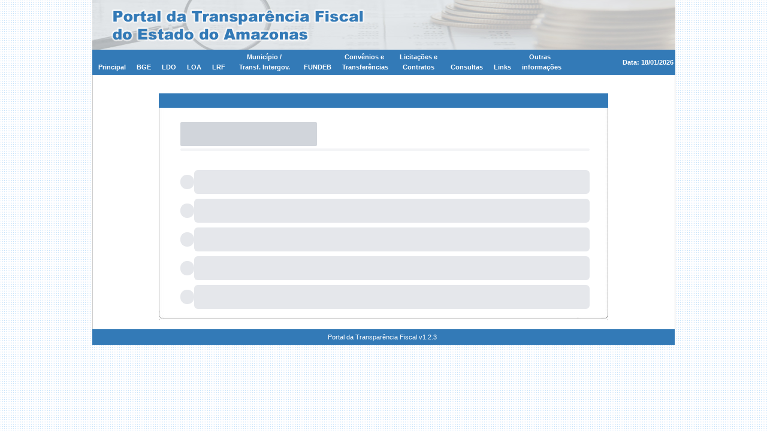

--- FILE ---
content_type: text/html;charset=ISO-8859-1
request_url: https://www.transparenciafiscal.am.gov.br/transpprd/mnt/info/Repasse.do?tipo=tributo
body_size: 2931
content:


<!DOCTYPE html PUBLIC "-//W3C//DTD XHTML 1.0 Strict//EN" "http://www.w3.org/TR/xhtml1/DTD/xhtml1-strict.dtd">
<html xml:lang="pt-br" lang="pt-br">
  <head>
    <meta http-equiv="Content-Type" content="text/html; charset=iso-8859-1">
    <meta name="robots" content="noarchive">
    <title>Repasse aos Municípios</title>
    <link rel="stylesheet" href="/transpprd/resources/styles/application-1024x768.css">
    <link rel="stylesheet" href="/transpprd/estatico/style.css">
    <script src="/transpprd/estatico/js/sefaz.js" type="text/javascript"></script>
    <script src="/transpprd/estatico/js/dhtml-horiz.js" type="text/javascript"></script>
    <script type="text/javascript" src="/transpprd/estatico/js/geral.js"></script>  
    <script type="text/javascript" src="/transpprd/estatico/js/jstools/Parsers.js"></script>
    <script type="text/javascript" src="/transpprd/estatico/js/jstools/JavaScriptUtil.js"></script>
    <script type="text/javascript" src="/transpprd/estatico/js/jstools/InputMask.js"></script>
    
    <script type="text/javascript" src="http://sistemas.sefaz.am.gov.br/cdn/jquery/1.11.1/js/jquery.min.js"></script>
  </head>
  <body onload="setup()">

    <table align="center" cellpadding="0" class="HeaderTable">
      <tr>
        

<td background="/transpprd/estatico/imagens/bannerTransparencia.jpg" width="1010px" height="83px"/>

      </tr>

	
      <!-- INICIO MENU --> 
      <tr>
        <td width="100%" valign="top" id="fundoMenu" colspan="2">
          <?xml version="1.0" encoding="ISO-8859-1"?>
  







 






<html>
<table width="100%" height="42px" >
<tr>
<td valign="bottom">
	<ul id="navmenu">
		<li>
		    <a href="/transpprd/mnt/inicial.do" 
		    style="cursor:pointer;margin-top:-4px;">Principal</a>
		</li>
		<li>
		    <a href="/transpprd/mnt/info/BGE.do" 
		    style="cursor:pointer;margin-top:-4px;" title="BGE - Balanço Geral do Estado">BGE</a>
		</li>
		<li>
			<a href="http://www.sefaz.am.gov.br/submenu/313"
			style="cursor:pointer;margin-top:-4px;" title="LDO - Lei de Diretrizes Orçamentárias" target="_blank">LDO</a>
		</li>
		<li>
			<a href="http://www.sefaz.am.gov.br/submenu/554"
		    style="cursor:pointer;margin-top:-4px;" title="LOA - Lei Orçamentária Anual" target="_blank">LOA</a>
		</li>
		<li>
		    <a href="/transpprd/mnt/info/LRF.do"
		    style="cursor:pointer;margin-top:-4px;" title="LRF - Lei de Responsabilidade Fiscal">LRF</a>
		</li>
		<li>
			<a style="cursor:pointer;width:95px;margin-top:-21px;">Município /<br>Transf. Intergov.</a>
		    <ul>
		    	<li><a href="/transpprd/mnt/info/Recolhimento.do" style="cursor:pointer;z-index:10;margin-top:-2px;">Recolhimento de ISS</a></li>
		    	<li><a href="http://sistemas.sefaz.am.gov.br/srt/publico.do" target="_blank" style="cursor:pointer;z-index:10;">Repasse aos Municípios</a></li>
		    	<li><a href="/transpprd/mnt/info/Repasse.do?tipo=tributo" style="cursor:pointer;z-index:10;">Repartição das Receitas Tributárias<br>Transferências da União x Rateio aos Municípios</a></li>
		    </ul>
		</li>
		<li>
			<a style="cursor:pointer;margin-top:-4px;">FUNDEB</a>
		    <ul>
		    	<li><a href="/transpprd/mnt/info/FundebReceita.do" style="cursor:pointer;z-index:10;margin-top:-2px;">Receitas</a></li>
		    	<li><a href="/transpprd/mnt/info/FundebDespesa.do" style="cursor:pointer;z-index:10;margin-top:-2px;">Despesas</a></li>
		    </ul>
		</li>
		<li>
			<a style="cursor:pointer;width:75px;margin-top:-21px;">Convênios e Transferências</a>
			<ul>
		    	<li>
		    		<a style="cursor:pointer;z-index:10;margin-top:-2px;">Convênios de Entrada</a>
		    		<ul>
				    	<li><a href="/transpprd/mnt/info/ConvEntradaRec.do" style="cursor:pointer;z-index:10;margin-top:-3px;">Receitas de Convênio</a></li>
				    	<li><a href="/transpprd/mnt/info/ConvEntrada.do" style="cursor:pointer;z-index:10;margin-top:-3px;">Execução da Despesa</a></li>
				    </ul>
	    		</li>
		    	<li>
		    		<a style="cursor:pointer;z-index:10;">Convênios de Saída</a>
		    		<ul>
				    	<li><a href="/transpprd/mnt/info/Convenios.do" style="cursor:pointer;z-index:10;margin-top:-3px;">Execução</a></li>
				    </ul>
	    		</li>
	    		<li>
		    		<a style="cursor:pointer;z-index:10;">Transf. Fundo a Fundo</a>
		    		<ul>
				    	<li><a href="/transpprd/mnt/info/TransfFundo.do" style="cursor:pointer;z-index:10;margin-top:-3px;">Execução</a></li>
				    </ul>
	    		</li>
		    </ul>
		</li>
		<li>
			<a href="https://sistemas.sefaz.am.gov.br/transparencia-ccgov" target="_blank" 
			style="cursor:pointer;width:70px;margin-top:-21px;">Licitações e Contratos</a>
		</li>
		<li>
			<a style="cursor:pointer;margin-top:-4px;z-index:10;">Consultas</a>
			<ul>
				<li style="width:180px;"><a style="cursor:pointer;z-index:10;margin-top:-2px;" href="/transpprd/mnt/inicialCovid19.do">Combate à COVID-19</a></li>
				<li style="width:180px;"><a style="cursor:pointer;z-index:10;" href="/transpprd/mnt/info/CredoresAtivos.do?method=Pesquisar&tipoCredor=PJ&iniciais=AD">Credores Ativos</a></li>
				<li style="width:180px;"><a style="cursor:pointer;z-index:10;" href="/transpprd/mnt/info/EmpenhosAnulados.do?method=Pesquisar">Empenhos Anulados</a></li>
				<li style="width:180px;"><a style="cursor:pointer;z-index:10;" href="/transpprd/mnt/info/ConsultaCredor.do">Pagamentos por Credor</a></li>
				<li style="width:180px;"><a style="cursor:pointer;z-index:10;" href="/transpprd/mnt/info/RelPagamentos.do?method=Pesquisar&consignado=sim">Pagamentos Consignados</a></li>
				<li style="width:180px;"><a style="cursor:pointer;z-index:10;" href="/transpprd/mnt/info/RelPagamentos.do?method=Pesquisar">Relação de Pagamentos</a></li>
				<li style="width:180px;height:35px"><a style="cursor:pointer;z-index:10;" href="/transpprd/mnt/info/RelCronologia.do">Fila Cronológica para Pagamento</a></li>
				<li style="width:180px;"><a style="cursor:pointer;z-index:10;" href="/transpprd/mnt/info/RelExeorc.do">Execução Orçamentária</a></li>
				<li style="width:180px;"><a style="cursor:pointer;z-index:10;" href="/transpprd/mnt/info/Emenda.do">Emendas Parlamentares</a></li>
				<li style="width:180px;"><a style="cursor:pointer;z-index:10;" href="/transpprd/mnt/info/DestaqueOrc.do">Destaque Orçamentário</a></li>
				<li style="width:180px;"><a style="cursor:pointer;z-index:10;" href="http://www.transparencia.am.gov.br/pessoal/" target="_blank">Salários dos Servidores</a></li>
				<li style="width:180px;"><a style="cursor:pointer;z-index:10;" href="/transpprd/mnt/info/RelDiarias.do?method=Pesquisar">Relação de Pagamentos de Diárias</a></li>
			</ul>
		</li>
		<li>
			<a style="cursor:pointer;margin-top:-4px;">Links</a>
			<ul>
				<li><a style="cursor:pointer;z-index:10;margin-top:-2px;" href="https://falabr.cgu.gov.br/web/AM" target="_blank">Acesso à Informação</a></li>
				<li><a style="cursor:pointer;z-index:10;" href="http://www.transparencia.am.gov.br" target="_blank">Portal da Transparência do Amazonas</a></li>
			</ul>
		</li>
		<li>
			<a style="cursor:pointer;width:60px;margin-top:-21px;">Outras informações</a>
			<ul>
		    	<li style="width:200px;"><a style="cursor:pointer;z-index:10;margin-top:-2px;" href="/transpprd/mnt/info/infoOque.do">O que é o Portal?</a></li>
				<li style="width:200px;"><a style="cursor:pointer;z-index:10;" href="/transpprd/mnt/info/infoComo.do">Como utilizar</a></li>
				<li style="width:200px;"><a style="cursor:pointer;z-index:10;" href="/transpprd/mnt/info/infoOrigem.do?method=Pesquisar">Origem dos Dados</a></li>
				<li style="width:200px;"><a style="cursor:pointer;z-index:10;" href="/transpprd/estatico/Manual_Portal_Versao25032014.pdf" target="_blank">Manual do Usuário</a></li>
				<li style="width:200px;"><a style="cursor:pointer;z-index:10;" href="https://www.tesourotransparente.gov.br/sobre/glossario-do-tesouro-nacional" target="_blank">Glossário</a></li>
				<li style="width:200px;"><a style="cursor:pointer;z-index:10;" href="/transpprd/mnt/info/FaleConosco.do">Fale Conosco</a></li>
				<li style="width:200px;"><a style="cursor:pointer;z-index:10;" href="http://sistemas.sefaz.am.gov.br/subMenu.asp?categoria=11928">Cronograma NBCASP</a></li>
				<li style="width:200px;"><a style="cursor:pointer;z-index:10;" href="http://www.sefaz.am.gov.br/submenu/38030">Informações PPP</a></li>
				<li style="height:35px;width:200px;"><a style="cursor:pointer;z-index:10;" href="http://www.sefaz.am.gov.br/submenu/39650">Decreto Federal nº 10.540/2020 - Padrão Mínimo</a></li>
				<li style="width:200px;"><a style="cursor:pointer;z-index:10;" href="http://www.sefaz.am.gov.br/submenu/43213">Audiência Pública</a></li>
				<li style="width:200px;"><a style="cursor:pointer;z-index:10;" href="/transpprd/mnt/info/Historico.do?method=Pesquisar">Histórico de Atualizações</a></li>
			</ul>
		</li>
	</ul>
</td>
<td  style="color:white;font-weight:bold;text-align:right;" >
	Data: 18/01/2026
</td>
</tr>
</table>
</html>

        </td>
      </tr>
      <!-- FIM MENU -->
	
    </table>

    <table class="Body">
    
      <tr>
        <td class=linhaslaterais valign="bottom" align="right" width="100%" height="16px">
          
        </td>
      </tr>
	

      <!-- INICIO CORPO -->
      <tr>
        <td class=linhaslaterais valign="top"  align="left">
          





          





 


<script type="text/javascript" src="/transpprd/estatico/js/jstools/InputMask.js"></script>

<script language="JavaScript">
    function setup() {      
    }
 	
</script>

<form name="infoComoForm" method="post" action="/transpprd/mnt/info/BGE.do;jsessionid=B2AA60B64B70137A977526D3FB93847B">

<br>
<table width="750" cellspacing="0" align="center" >

		<tr>
			<td class="titulo" id="quadroTituloG750"></td>
		</tr>
		<tr>
			<td id="quadroMeioG750" valign="top" align="center" > <!-- 576px -->
				<br><br>
					
						<iframe width="100%" height="315px" align="middle" scrolling="yes" frameborder="no" src="https://www.sefaz.am.gov.br/submenu-externo/815"></iframe>
					
			</td>
		</tr>
		
		<tr>
			<td id="quadroFimG750"></td>
		</tr>
		
		<tr>
			<td>
				<br>
			</td>
		</tr>
		
					
</table>

</form>
        </td>
      </tr>	
      <!-- FIM CORPO -->

    
      <tr>
        <td id="rodape">
          




Portal da Transparência Fiscal&nbsp;v1.2.3&nbsp;
        </td>
      </tr>
	
    </table>
  </body>
</html>



--- FILE ---
content_type: text/html; charset=utf-8
request_url: https://www.sefaz.am.gov.br/submenu-externo/815
body_size: 5812
content:
<!DOCTYPE html><html lang="pt-BR" class="overflow-x-hidden"><head><meta charSet="utf-8"/><meta name="viewport" content="width=device-width, initial-scale=1"/><link rel="stylesheet" href="/_next/static/css/bc1f1f700d25ec23.css" data-precedence="next"/><link rel="stylesheet" href="/_next/static/css/fb9a9af3f6f81ba5.css" data-precedence="next"/><link rel="stylesheet" href="/_next/static/css/c0a25ff22f567207.css" data-precedence="next"/><link rel="stylesheet" href="/_next/static/css/b705756a8dc56118.css" data-precedence="next"/><link rel="preload" as="script" fetchPriority="low" href="/_next/static/chunks/webpack-b4faa09a2a88aa20.js"/><script src="/_next/static/chunks/fd9d1056-bf9b342fde96ec2d.js" async=""></script><script src="/_next/static/chunks/2117-bdef031a7cc52c56.js" async=""></script><script src="/_next/static/chunks/main-app-5294d1645fe5526e.js" async=""></script><script src="/_next/static/chunks/0e5ce63c-b5eaecbb92929723.js" async=""></script><script src="/_next/static/chunks/5350-a58ede086e52dbc5.js" async=""></script><script src="/_next/static/chunks/5878-333d0c3e27f21cce.js" async=""></script><script src="/_next/static/chunks/441-86e495e74018d30c.js" async=""></script><script src="/_next/static/chunks/7686-65221f3316718c43.js" async=""></script><script src="/_next/static/chunks/7261-734f198a0317bf03.js" async=""></script><script src="/_next/static/chunks/4804-67c1e3521daac930.js" async=""></script><script src="/_next/static/chunks/3026-64d302cd5e496be4.js" async=""></script><script src="/_next/static/chunks/6435-3c68fb7660cc848d.js" async=""></script><script src="/_next/static/chunks/1772-3a021750267135d2.js" async=""></script><script src="/_next/static/chunks/4281-61343b628e07fe09.js" async=""></script><script src="/_next/static/chunks/app/submenu-externo/%5Bid%5D/page-36a66248f3b03efb.js" async=""></script><script src="/_next/static/chunks/e34aaff9-c848ba75898bfc0f.js" async=""></script><script src="/_next/static/chunks/9c4e2130-3ebb99f670d808f2.js" async=""></script><script src="/_next/static/chunks/ee560e2c-e8e0ad366e6c79f4.js" async=""></script><script src="/_next/static/chunks/0e762574-7e7c3ed4f6ab3092.js" async=""></script><script src="/_next/static/chunks/6050-0c01c4f3761d4e97.js" async=""></script><script src="/_next/static/chunks/3847-4a2e26fc9f43aaaa.js" async=""></script><script src="/_next/static/chunks/602-2107214e5f7c53c8.js" async=""></script><script src="/_next/static/chunks/2103-9601f6f10ae29e8c.js" async=""></script><script src="/_next/static/chunks/9501-30de9b97935f2e34.js" async=""></script><script src="/_next/static/chunks/8608-6eb4e2eb56bcaecb.js" async=""></script><script src="/_next/static/chunks/270-81740e68a6909c90.js" async=""></script><script src="/_next/static/chunks/1301-56c1e7579ae2e675.js" async=""></script><script src="/_next/static/chunks/6901-e0d5d0ae606adce6.js" async=""></script><script src="/_next/static/chunks/8018-7f7afedcf328c4cc.js" async=""></script><script src="/_next/static/chunks/app/layout-d655ec9e81d1db98.js" async=""></script><script src="/_next/static/chunks/app/error-1c8033c96a7615ee.js" async=""></script><script src="/_next/static/chunks/app/not-found-7265e1c6ff1e8b8e.js" async=""></script><link rel="preload" href="https://www.googletagmanager.com/gtag/js?id=G-Z0N23QJCN1" as="script"/><title>SEFAZ/AM - Secretaria de Estado da Fazenda do Amazonas</title><meta name="description" content="Portal da Secretaria de Estado da Fazenda do Amazonas"/><link rel="icon" href="/favicon.ico" type="image/x-icon" sizes="16x16"/><link rel="apple-touch-icon" href="/apple-icon.png?9cdc8e2fc36f21a2" type="image/png" sizes="180x180"/><meta name="next-size-adjust"/><script src="/_next/static/chunks/polyfills-42372ed130431b0a.js" noModule=""></script></head><body class="__className_f367f3 overflow-x-hidden" id="top"><!--$--><!--/$--><div class="flex min-h-[45vh] w-full grow flex-col items-center"><main id="main" class="mb-8 w-11/12 max-w-[1140px]"><div role="status" class="animate-pulse"><div class="mb-1 h-10 w-2/6 rounded-sm bg-gray-300 group-[]/hc:bg-neutral-800"></div><div class="mb-8 h-1 w-full rounded-sm bg-gray-100 group-[]/hc:bg-neutral-800"></div><div class="space-y-2"><div class="flex items-center gap-2"><div class="h-6 w-6 rounded-full bg-gray-200 group-[]/hc:bg-neutral-900"></div><div class="h-10 w-full rounded-md bg-gray-200 group-[]/hc:bg-neutral-900"></div></div><div class="flex items-center gap-2"><div class="h-6 w-6 rounded-full bg-gray-200 group-[]/hc:bg-neutral-900"></div><div class="h-10 w-full rounded-md bg-gray-200 group-[]/hc:bg-neutral-900"></div></div><div class="flex items-center gap-2"><div class="h-6 w-6 rounded-full bg-gray-200 group-[]/hc:bg-neutral-900"></div><div class="h-10 w-full rounded-md bg-gray-200 group-[]/hc:bg-neutral-900"></div></div><div class="flex items-center gap-2"><div class="h-6 w-6 rounded-full bg-gray-200 group-[]/hc:bg-neutral-900"></div><div class="h-10 w-full rounded-md bg-gray-200 group-[]/hc:bg-neutral-900"></div></div><div class="flex items-center gap-2"><div class="h-6 w-6 rounded-full bg-gray-200 group-[]/hc:bg-neutral-900"></div><div class="h-10 w-full rounded-md bg-gray-200 group-[]/hc:bg-neutral-900"></div></div></div><span class="sr-only">Carregando...</span></div></main></div><script src="/_next/static/chunks/webpack-b4faa09a2a88aa20.js" async=""></script><script>(self.__next_f=self.__next_f||[]).push([0]);self.__next_f.push([2,null])</script><script>self.__next_f.push([1,"1:HL[\"/_next/static/media/e4af272ccee01ff0-s.p.woff2\",\"font\",{\"crossOrigin\":\"\",\"type\":\"font/woff2\"}]\n2:HL[\"/_next/static/media/e9de6deef9f8d683-s.p.woff2\",\"font\",{\"crossOrigin\":\"\",\"type\":\"font/woff2\"}]\n3:HL[\"/_next/static/css/bc1f1f700d25ec23.css\",\"style\"]\n4:HL[\"/_next/static/css/fb9a9af3f6f81ba5.css\",\"style\"]\n5:HL[\"/_next/static/css/c0a25ff22f567207.css\",\"style\"]\n6:HL[\"/_next/static/css/b705756a8dc56118.css\",\"style\"]\n"])</script><script>self.__next_f.push([1,"7:I[12846,[],\"\"]\n9:I[15822,[\"8310\",\"static/chunks/0e5ce63c-b5eaecbb92929723.js\",\"5350\",\"static/chunks/5350-a58ede086e52dbc5.js\",\"5878\",\"static/chunks/5878-333d0c3e27f21cce.js\",\"441\",\"static/chunks/441-86e495e74018d30c.js\",\"7686\",\"static/chunks/7686-65221f3316718c43.js\",\"7261\",\"static/chunks/7261-734f198a0317bf03.js\",\"4804\",\"static/chunks/4804-67c1e3521daac930.js\",\"3026\",\"static/chunks/3026-64d302cd5e496be4.js\",\"6435\",\"static/chunks/6435-3c68fb7660cc848d.js\",\"1772\",\"static/chunks/1772-3a021750267135d2.js\",\"4281\",\"static/chunks/4281-61343b628e07fe09.js\",\"3175\",\"static/chunks/app/submenu-externo/%5Bid%5D/page-36a66248f3b03efb.js\"],\"SubMenuPage\"]\na:I[4707,[],\"\"]\nc:I[36423,[],\"\"]\nf:I[61060,[],\"\"]\nb:[\"id\",\"815\",\"d\"]\n10:[]\n0:[\"$\",\"$L7\",null,{\"buildId\":\"vkku1VjS0J2tG21cc5-JD\",\"assetPrefix\":\"\",\"urlParts\":[\"\",\"submenu-externo\",\"815\"],\"initialTree\":[\"\",{\"children\":[\"submenu-externo\",{\"children\":[[\"id\",\"815\",\"d\"],{\"children\":[\"__PAGE__\",{}]}]}]},\"$undefined\",\"$undefined\",true],\"initialSeedData\":[\"\",{\"children\":[\"submenu-externo\",{\"children\":[[\"id\",\"815\",\"d\"],{\"children\":[\"__PAGE__\",{},[[\"$L8\",[\"$\",\"$L9\",null,{\"id\":\"815\",\"isExternal\":true}],null],null],null]},[null,[\"$\",\"$La\",null,{\"parallelRouterKey\":\"children\",\"segmentPath\":[\"children\",\"submenu-externo\",\"children\",\"$b\",\"children\"],\"error\":\"$undefined\",\"errorStyles\":\"$undefined\",\"errorScripts\":\"$undefined\",\"template\":[\"$\",\"$Lc\",null,{}],\"templateStyles\":\"$undefined\",\"templateScripts\":\"$undefined\",\"notFound\":\"$undefined\",\"notFoundStyles\":\"$undefined\"}]],null]},[null,[\"$\",\"$La\",null,{\"parallelRouterKey\":\"children\",\"segmentPath\":[\"children\",\"submenu-externo\",\"children\"],\"error\":\"$undefined\",\"errorStyles\":\"$undefined\",\"errorScripts\":\"$undefined\",\"template\":[\"$\",\"$Lc\",null,{}],\"templateStyles\":\"$undefined\",\"templateScripts\":\"$undefined\",\"notFound\":\"$undefined\",\"notFoundStyles\":\"$undefined\"}]],null]},[[[[\"$\",\"link\",\"0\",{\"rel\":\"stylesheet\",\"href\":\"/_next/static/css/bc1f1f700d25ec23.css\",\"precedence\":\"next\",\"crossOrigin\":\"$undefined\"}],[\"$\",\"link\",\"1\",{\"rel\":\"stylesheet\",\"href\":\"/_n"])</script><script>self.__next_f.push([1,"ext/static/css/fb9a9af3f6f81ba5.css\",\"precedence\":\"next\",\"crossOrigin\":\"$undefined\"}],[\"$\",\"link\",\"2\",{\"rel\":\"stylesheet\",\"href\":\"/_next/static/css/c0a25ff22f567207.css\",\"precedence\":\"next\",\"crossOrigin\":\"$undefined\"}],[\"$\",\"link\",\"3\",{\"rel\":\"stylesheet\",\"href\":\"/_next/static/css/b705756a8dc56118.css\",\"precedence\":\"next\",\"crossOrigin\":\"$undefined\"}]],\"$Ld\"],null],null],\"couldBeIntercepted\":false,\"initialHead\":[null,\"$Le\"],\"globalErrorComponent\":\"$f\",\"missingSlots\":\"$W10\"}]\n"])</script><script>self.__next_f.push([1,"11:I[95169,[\"8310\",\"static/chunks/0e5ce63c-b5eaecbb92929723.js\",\"1994\",\"static/chunks/e34aaff9-c848ba75898bfc0f.js\",\"5706\",\"static/chunks/9c4e2130-3ebb99f670d808f2.js\",\"9956\",\"static/chunks/ee560e2c-e8e0ad366e6c79f4.js\",\"1779\",\"static/chunks/0e762574-7e7c3ed4f6ab3092.js\",\"5350\",\"static/chunks/5350-a58ede086e52dbc5.js\",\"5878\",\"static/chunks/5878-333d0c3e27f21cce.js\",\"441\",\"static/chunks/441-86e495e74018d30c.js\",\"6050\",\"static/chunks/6050-0c01c4f3761d4e97.js\",\"7261\",\"static/chunks/7261-734f198a0317bf03.js\",\"3847\",\"static/chunks/3847-4a2e26fc9f43aaaa.js\",\"602\",\"static/chunks/602-2107214e5f7c53c8.js\",\"4804\",\"static/chunks/4804-67c1e3521daac930.js\",\"2103\",\"static/chunks/2103-9601f6f10ae29e8c.js\",\"9501\",\"static/chunks/9501-30de9b97935f2e34.js\",\"8608\",\"static/chunks/8608-6eb4e2eb56bcaecb.js\",\"270\",\"static/chunks/270-81740e68a6909c90.js\",\"1301\",\"static/chunks/1301-56c1e7579ae2e675.js\",\"6901\",\"static/chunks/6901-e0d5d0ae606adce6.js\",\"6435\",\"static/chunks/6435-3c68fb7660cc848d.js\",\"8018\",\"static/chunks/8018-7f7afedcf328c4cc.js\",\"3185\",\"static/chunks/app/layout-d655ec9e81d1db98.js\"],\"SWRProvider\"]\n12:I[76198,[\"8310\",\"static/chunks/0e5ce63c-b5eaecbb92929723.js\",\"1994\",\"static/chunks/e34aaff9-c848ba75898bfc0f.js\",\"5706\",\"static/chunks/9c4e2130-3ebb99f670d808f2.js\",\"9956\",\"static/chunks/ee560e2c-e8e0ad366e6c79f4.js\",\"1779\",\"static/chunks/0e762574-7e7c3ed4f6ab3092.js\",\"5350\",\"static/chunks/5350-a58ede086e52dbc5.js\",\"5878\",\"static/chunks/5878-333d0c3e27f21cce.js\",\"441\",\"static/chunks/441-86e495e74018d30c.js\",\"6050\",\"static/chunks/6050-0c01c4f3761d4e97.js\",\"7261\",\"static/chunks/7261-734f198a0317bf03.js\",\"3847\",\"static/chunks/3847-4a2e26fc9f43aaaa.js\",\"602\",\"static/chunks/602-2107214e5f7c53c8.js\",\"4804\",\"static/chunks/4804-67c1e3521daac930.js\",\"2103\",\"static/chunks/2103-9601f6f10ae29e8c.js\",\"9501\",\"static/chunks/9501-30de9b97935f2e34.js\",\"8608\",\"static/chunks/8608-6eb4e2eb56bcaecb.js\",\"270\",\"static/chunks/270-81740e68a6909c90.js\",\"1301\",\"static/chunks/1301-56c1e7579ae2e675.js\",\"6901\",\"static/chunks/6901-e0d5d0ae606adce6.js\",\"6435\""])</script><script>self.__next_f.push([1,",\"static/chunks/6435-3c68fb7660cc848d.js\",\"8018\",\"static/chunks/8018-7f7afedcf328c4cc.js\",\"3185\",\"static/chunks/app/layout-d655ec9e81d1db98.js\"],\"SessionProvider\"]\n13:I[6478,[\"8310\",\"static/chunks/0e5ce63c-b5eaecbb92929723.js\",\"1994\",\"static/chunks/e34aaff9-c848ba75898bfc0f.js\",\"5706\",\"static/chunks/9c4e2130-3ebb99f670d808f2.js\",\"9956\",\"static/chunks/ee560e2c-e8e0ad366e6c79f4.js\",\"1779\",\"static/chunks/0e762574-7e7c3ed4f6ab3092.js\",\"5350\",\"static/chunks/5350-a58ede086e52dbc5.js\",\"5878\",\"static/chunks/5878-333d0c3e27f21cce.js\",\"441\",\"static/chunks/441-86e495e74018d30c.js\",\"6050\",\"static/chunks/6050-0c01c4f3761d4e97.js\",\"7261\",\"static/chunks/7261-734f198a0317bf03.js\",\"3847\",\"static/chunks/3847-4a2e26fc9f43aaaa.js\",\"602\",\"static/chunks/602-2107214e5f7c53c8.js\",\"4804\",\"static/chunks/4804-67c1e3521daac930.js\",\"2103\",\"static/chunks/2103-9601f6f10ae29e8c.js\",\"9501\",\"static/chunks/9501-30de9b97935f2e34.js\",\"8608\",\"static/chunks/8608-6eb4e2eb56bcaecb.js\",\"270\",\"static/chunks/270-81740e68a6909c90.js\",\"1301\",\"static/chunks/1301-56c1e7579ae2e675.js\",\"6901\",\"static/chunks/6901-e0d5d0ae606adce6.js\",\"6435\",\"static/chunks/6435-3c68fb7660cc848d.js\",\"8018\",\"static/chunks/8018-7f7afedcf328c4cc.js\",\"3185\",\"static/chunks/app/layout-d655ec9e81d1db98.js\"],\"PrefersContrastProvider\"]\n14:I[24475,[\"8310\",\"static/chunks/0e5ce63c-b5eaecbb92929723.js\",\"1994\",\"static/chunks/e34aaff9-c848ba75898bfc0f.js\",\"5706\",\"static/chunks/9c4e2130-3ebb99f670d808f2.js\",\"9956\",\"static/chunks/ee560e2c-e8e0ad366e6c79f4.js\",\"1779\",\"static/chunks/0e762574-7e7c3ed4f6ab3092.js\",\"5350\",\"static/chunks/5350-a58ede086e52dbc5.js\",\"5878\",\"static/chunks/5878-333d0c3e27f21cce.js\",\"441\",\"static/chunks/441-86e495e74018d30c.js\",\"6050\",\"static/chunks/6050-0c01c4f3761d4e97.js\",\"7261\",\"static/chunks/7261-734f198a0317bf03.js\",\"3847\",\"static/chunks/3847-4a2e26fc9f43aaaa.js\",\"602\",\"static/chunks/602-2107214e5f7c53c8.js\",\"4804\",\"static/chunks/4804-67c1e3521daac930.js\",\"2103\",\"static/chunks/2103-9601f6f10ae29e8c.js\",\"9501\",\"static/chunks/9501-30de9b97935f2e34.js\",\"8608\",\"static/chunks"])</script><script>self.__next_f.push([1,"/8608-6eb4e2eb56bcaecb.js\",\"270\",\"static/chunks/270-81740e68a6909c90.js\",\"1301\",\"static/chunks/1301-56c1e7579ae2e675.js\",\"6901\",\"static/chunks/6901-e0d5d0ae606adce6.js\",\"6435\",\"static/chunks/6435-3c68fb7660cc848d.js\",\"8018\",\"static/chunks/8018-7f7afedcf328c4cc.js\",\"3185\",\"static/chunks/app/layout-d655ec9e81d1db98.js\"],\"CookiesConsentProvider\"]\n15:\"$Sreact.suspense\"\n16:I[24064,[\"8310\",\"static/chunks/0e5ce63c-b5eaecbb92929723.js\",\"1994\",\"static/chunks/e34aaff9-c848ba75898bfc0f.js\",\"5706\",\"static/chunks/9c4e2130-3ebb99f670d808f2.js\",\"9956\",\"static/chunks/ee560e2c-e8e0ad366e6c79f4.js\",\"1779\",\"static/chunks/0e762574-7e7c3ed4f6ab3092.js\",\"5350\",\"static/chunks/5350-a58ede086e52dbc5.js\",\"5878\",\"static/chunks/5878-333d0c3e27f21cce.js\",\"441\",\"static/chunks/441-86e495e74018d30c.js\",\"6050\",\"static/chunks/6050-0c01c4f3761d4e97.js\",\"7261\",\"static/chunks/7261-734f198a0317bf03.js\",\"3847\",\"static/chunks/3847-4a2e26fc9f43aaaa.js\",\"602\",\"static/chunks/602-2107214e5f7c53c8.js\",\"4804\",\"static/chunks/4804-67c1e3521daac930.js\",\"2103\",\"static/chunks/2103-9601f6f10ae29e8c.js\",\"9501\",\"static/chunks/9501-30de9b97935f2e34.js\",\"8608\",\"static/chunks/8608-6eb4e2eb56bcaecb.js\",\"270\",\"static/chunks/270-81740e68a6909c90.js\",\"1301\",\"static/chunks/1301-56c1e7579ae2e675.js\",\"6901\",\"static/chunks/6901-e0d5d0ae606adce6.js\",\"6435\",\"static/chunks/6435-3c68fb7660cc848d.js\",\"8018\",\"static/chunks/8018-7f7afedcf328c4cc.js\",\"3185\",\"static/chunks/app/layout-d655ec9e81d1db98.js\"],\"LogAcesso\"]\n17:I[13490,[\"8310\",\"static/chunks/0e5ce63c-b5eaecbb92929723.js\",\"5350\",\"static/chunks/5350-a58ede086e52dbc5.js\",\"5878\",\"static/chunks/5878-333d0c3e27f21cce.js\",\"7601\",\"static/chunks/app/error-1c8033c96a7615ee.js\"],\"default\"]\n18:I[85447,[\"8310\",\"static/chunks/0e5ce63c-b5eaecbb92929723.js\",\"5350\",\"static/chunks/5350-a58ede086e52dbc5.js\",\"5878\",\"static/chunks/5878-333d0c3e27f21cce.js\",\"9160\",\"static/chunks/app/not-found-7265e1c6ff1e8b8e.js\"],\"default\"]\n19:I[59164,[\"8310\",\"static/chunks/0e5ce63c-b5eaecbb92929723.js\",\"1994\",\"static/chunks/e34aaff9-c848ba75898bfc0f.js\",\"5706\",\""])</script><script>self.__next_f.push([1,"static/chunks/9c4e2130-3ebb99f670d808f2.js\",\"9956\",\"static/chunks/ee560e2c-e8e0ad366e6c79f4.js\",\"1779\",\"static/chunks/0e762574-7e7c3ed4f6ab3092.js\",\"5350\",\"static/chunks/5350-a58ede086e52dbc5.js\",\"5878\",\"static/chunks/5878-333d0c3e27f21cce.js\",\"441\",\"static/chunks/441-86e495e74018d30c.js\",\"6050\",\"static/chunks/6050-0c01c4f3761d4e97.js\",\"7261\",\"static/chunks/7261-734f198a0317bf03.js\",\"3847\",\"static/chunks/3847-4a2e26fc9f43aaaa.js\",\"602\",\"static/chunks/602-2107214e5f7c53c8.js\",\"4804\",\"static/chunks/4804-67c1e3521daac930.js\",\"2103\",\"static/chunks/2103-9601f6f10ae29e8c.js\",\"9501\",\"static/chunks/9501-30de9b97935f2e34.js\",\"8608\",\"static/chunks/8608-6eb4e2eb56bcaecb.js\",\"270\",\"static/chunks/270-81740e68a6909c90.js\",\"1301\",\"static/chunks/1301-56c1e7579ae2e675.js\",\"6901\",\"static/chunks/6901-e0d5d0ae606adce6.js\",\"6435\",\"static/chunks/6435-3c68fb7660cc848d.js\",\"8018\",\"static/chunks/8018-7f7afedcf328c4cc.js\",\"3185\",\"static/chunks/app/layout-d655ec9e81d1db98.js\"],\"Analytics\"]\nd:[\"$\",\"html\",null,{\"lang\":\"pt-BR\",\"className\":\"overflow-x-hidden\",\"children\":[[\"$\",\"body\",null,{\"className\":\"__className_f367f3 overflow-x-hidden\",\"id\":\"top\",\"children\":[\"$\",\"$L11\",null,{\"children\":[\"$\",\"$L12\",null,{\"children\":[\"$\",\"$L13\",null,{\"children\":[\"$\",\"$L14\",null,{\"children\":[[\"$\",\"$15\",null,{\"fallback\":null,\"children\":[\"$\",\"$L16\",null,{}]}],false,[\"$\",\"$La\",null,{\"parallelRouterKey\":\"children\",\"segmentPath\":[\"children\"],\"error\":\"$17\",\"errorStyles\":[],\"errorScripts\":[],\"template\":[\"$\",\"$Lc\",null,{}],\"templateStyles\":\"$undefined\",\"templateScripts\":\"$undefined\",\"notFound\":[\"$\",\"$L18\",null,{}],\"notFoundStyles\":[]}],false]}]}]}]}]}],[\"$\",\"$L19\",null,{}]]}]\ne:[[\"$\",\"meta\",\"0\",{\"name\":\"viewport\",\"content\":\"width=device-width, initial-scale=1\"}],[\"$\",\"meta\",\"1\",{\"charSet\":\"utf-8\"}],[\"$\",\"title\",\"2\",{\"children\":\"SEFAZ/AM - Secretaria de Estado da Fazenda do Amazonas\"}],[\"$\",\"meta\",\"3\",{\"name\":\"description\",\"content\":\"Portal da Secretaria de Estado da Fazenda do Amazonas\"}],[\"$\",\"link\",\"4\",{\"rel\":\"icon\",\"href\":\"/favicon.ico\",\"type\":\"image/x-icon\",\"sizes"])</script><script>self.__next_f.push([1,"\":\"16x16\"}],[\"$\",\"link\",\"5\",{\"rel\":\"apple-touch-icon\",\"href\":\"/apple-icon.png?9cdc8e2fc36f21a2\",\"type\":\"image/png\",\"sizes\":\"180x180\"}],[\"$\",\"meta\",\"6\",{\"name\":\"next-size-adjust\"}]]\n8:null\n"])</script></body></html>

--- FILE ---
content_type: text/css
request_url: https://www.transparenciafiscal.am.gov.br/transpprd/resources/styles/application-1024x768.css
body_size: 1049
content:
@charset "iso-8859-1";
@import url("development-1024x768.css");

body {
  margin-top        : 0;
  text-align        : center;
  /*background-image  : url('../pictures/backgrounds/background-3x3-right_horizontal_line.gif');*/
  background-image   : url('../../estatico/imagens/background_3x3_2.jpg');
  background-repeat : repeat;
  overflow-y        : scroll;
}

.HeaderLogo {
  width              : 250px;
  height             : 100px;
}



.HeaderBanner {
  width              : 960px;
  height             : 84px;
  background-image   : url('../../estatico/imagens/titulo.jpg');
  background-repeat  : no-repeat; 
}

.HeaderMenuMessage {
  width              : inherit;
  height             : 26px;
  background-image   : url('../pictures/backgrounds/background-2x2-default01.jpg');
  background-position: top left;
  background-repeat  : repeat;
}

.HeaderMenu {
  width              : inherit;
  height             : inherit;
  padding-left       : 0.5em;
  background-image   : url('../pictures/backgrounds/background-600x2-right_border_content.jpg');
  background-position: top left;
  background-repeat  : repeat;
}

.Body {
  width           : 973px;
  height          : 395px;
  margin          : 0px auto 0px auto;
  background-color: rgb(255,255,255);
  border-collapse : collapse;
  border-spacing  : 0px;
  table-layout    : fixed;
}

.Body .Menu {
  width              : 205px;
  height             : 100%;
  margin             : 0px 0px 0px 0px;
  padding            : 0px 0px 0px 0px;
  vertical-align     : top;
  text-align         : left;
}

.Body .Content {
  width               : 768px;
  height              : 100%;
  margin              : 0px 0px 0px 0px;
  padding             : 0px 0px 0px 0px;
  background-image    : url('../pictures/backgrounds/background-600x2-right_border_content.jpg');
  background-position : top left;
  background-repeat   : repeat-y;
  vertical-align      : top;
  text-align          : center;
}

#optionGroupControl {
  display: relative;
}

.Printable {
  display: none;
}

#formularioNome {
  display: none;
}

.FieldArea {
  width      : 743px;
  text-align : center;
}

.FieldArea .ControlTable {
  width  : 98%;
  margin : auto 1% 1% 1%;
}

@media print {
  * {
    font-size: 8pt;
  }

  #optionGroupControl {
    display: none;
  }

  .Printable {
    display: block;
  }

  body {
    background-image: none;
  }
  .HeaderLogo {
    display: none;
  }

  .HeaderBanner {
    display: none;
  }

  .HeaderMenuMessage {
    width              : inherit;
    height             : 26px;
    background-image   : url('../pictures/backgrounds/background-2x2-default01.jpg');
    background-position: top left;
    background-repeat  : repeat;
  }

  .HeaderMenu {
    width              : inherit;
    height             : inherit;
    padding-left       : 0.5em;
    background-image   : url('../pictures/backgrounds/background-600x2-right_border_content.jpg');
    background-position: top left;
    background-repeat  : repeat;
  }
  .Body .Menu {
    display: none;
  }

  .Body .Content {
    width           : 100%;
    background-image: none;
  }

  .Body .HeaderTable .HeaderTitle {
    background-image: none;
  }


  #formularioNome {
    display: table-row;
  }

  #formularioAvaliacao tbody tr td {
    border: 1px solid rgb(150,150,150);
  }

  #nota0, #nota1, #nota2, #nota3, #nota4, #nota5, #nota6, #nota7, #nota8, #nota9 {
    border: none;
  }

  #pesoTotal, #notaTotal {
    font-weight: bold;
    border     : none;
  }

}

--- FILE ---
content_type: text/css
request_url: https://www.transparenciafiscal.am.gov.br/transpprd/estatico/style.css
body_size: 3179
content:
@import url("dhtml-horiz.css");
body {
	font: normal 10px Verdana, Helvetica, Arial, Sans-Serif;
	margin: 0;
	padding: 0;
	color: Black;
	}

/*--------------------------- Formataï¿½ï¿½o de Menu -----------------------------*/

.novaclasse {
	background:rgb(240,240,240); /* FUNDO */
	font-family:Arial;	/* TIPO DA FONTE */
	font-size:10px;		/* TAMANHO DA FONTE */
	font-weight:bold;	/* ESTILO DA FONTE */
	color: rgb(0,51,0); /* COR DA FONTE */
	text-align:center;	/* ALINHAMENTO */
	width:150px;
}

.buscar#lupa{
	background-image:url(imagens/detalhar.jpg);
	background-repeat: no-repeat;
	height:19px;
	width:19px;
	color: rgb(240,240,240);
	cursor: pointer;
/* Box Properties */
   /*margin                : -12px;*/
    padding               : 0px;
    margin-left  		 : 1px;
    vertical-align		 : bottom;
}

.close{
	background-image:url(imagens/close.gif);
	height:16px;
	width:16px;
    padding               : 0px 0px 0px 0px;
    margin-left  		 : -7px;
    vertical-align		 : bottom;
}


.cabecalho {
	width:750px;
}
.cabecalho#Am{
	background-image:url(imagens/amazonas.jpg);
	height:18px;
}

.cabecalho#Pag {
	background-image:url(imagens/titulo.jpg);
	cursor:pointer;
	height:83px;
}

.cabecalho#Pag-Des {
	background-image:url(imagens/titulo-des.jpg);
	height:84px;
}

.cabecalhoMenu {
    background-image:url(imagens/linha1.jpg);
    font-family: Arial;
    font-size: 11px;
    font-weight: bold;
    color: White;
    text-align: center;
    }

.subtitulo {
	height:20px;
	background-color:#E8E8E8;
	border-bottom:1px solid #CCCCCC;
	border-top:1px solid #CCCCCC;
}

.labelcentro {
	background-color:#FFFFFF;
	text-align: right;
	padding-left: 50px;
}

ul.nav {
	margin: 0;
	padding: 0;
	list-style: none;
	width: 150px; /* Width of Menu Items */	
	border-bottom: 1px solid #666666;
	}

ul.nav li {
	/*position: relative;*/
	}
	
li ul {
	position: absolute;
	margin-left: 150px; /* Set 1px less than menu width */
	margin-top: -22px;
/*	top: 0;*/
	display: none;	
	}

/* Styles for Menu Items */
ul.nav li a {
	display: block;
	text-decoration: none;
	color: black;
	background: #F9F9F9; /* IE6 Bug */
	padding: 5px;
	border: 1px solid #666666;
	border-bottom: 0;
	}

/* Fix IE. Hide from IE Mac \*/
* html ul.nav li { float: left; height: 1%; }
* html ul.nav li a { height: 1%; }
/* End */

ul.nav li a:hover { 
	color: #337ab7; /*#006600;*/ 
	background: #E8E8E8; 
	text-decoration:none;
} /* Hover Styles */
	
li ul li a { 
	padding: 2px 5px; 
	} /* Sub Menu Styles */
		
li:hover ul, li.over ul { 
	display: block; 
} /* The magic */
/*--------------------------- Fim Formataï¿½ï¿½o de Menu -----------------------------*/

/* -------------------------- Formataï¿½ï¿½o de tabelas -----------------------------*/

/* -- TITULOS -- */
.titulo {
	font-family:Verdana, Helvetica, Arial, Sans-Serif; 
	font-size:10px;
	font-weight:bold; 
	color:rgb(255,255,255); 
   background-color:#337ab7; 
	}
	
.titulo#menuTitulo {
    text-align:center;
	height:17px;
	background-image:url(imagens/linha1.jpg);
    }

.titulo#quadroTitulo {
	/*background-image:url(imagens/fun01.jpg);*/
	background-color: #337ab7;
	padding: 0px 0 0 15px;	
	height:24px;
	width: 600px; /* 445px*/
 }

.titulo#quadroTituloG {
	/*background-image:url(imagens/funG.jpg);*/
	background-color: #337ab7;
	padding: 0px 0 0 15px;	
	height:24px;
	width: 745px; /* 582px;*/
 }
.titulo#quadroTituloG750 {
	/*background-image:url(imagens/funG750.jpg)*/;
	background-color: #337ab7;
	padding: 0px 0 0 15px;	
	height:24px;
	width: 745px; /* 582px;*/
 }
.titulo#quadroTituloG950 {
	/*background-image:url(imagens/funG950.jpg);*/
	background-color: #337ab7;
	padding: 0px 0 0 15px;	
	height:24px;
	width: 945px; /* 582px;*/
 }     
 .titulo#tabelaTitulo {
	padding: 0px 0 0 15px;	
	height:22Px;
	text-align:center;
 }
 /* -- FIM TITULOS --*/
 
 /* -- TABELAS --*/

td.branco {
	font-family: Verdana, Arial, Helvetica, sans-serif;
	font-size:10px;
	color:#FFFFFF;
	text-align:center;
} 
 td  {
    font-family:Verdana, Helvetica, Arial, Sans-Serif;
    font-size:10px;
    }
 
td#quadroMeio {
	background-image:url(imagens/fun02.jpg);
	height:19px;
	width: 600px; /* 445px*/
	padding:0 0 0 5px;
 }

td#quadroFim {
	background-image:url(imagens/fun03.jpg);
	height:17px;
	width: 600px; /* 445px*/
 }
 
 /* QUADROS MAIORES */
 td#quadroMeioG {
	background-image:url(imagens/funG01.jpg);
	height:19px;
	padding:0 0 0 5px;
 }

 td#quadroMeioG750 {
	background-image:url(imagens/funM750.jpg);
	height:19px;
	padding:0 0 0 5px;
 }
 
 td#quadroMeioG950 {
	background-image:url(imagens/funM950.jpg);
	height:19px;
	padding:0 0 0 5px;
 } 

td#quadroFimG {
	background-image:url(imagens/funG02.jpg);
	height:14px;
 }
 
td#quadroFimG750 {
	background-image:url(imagens/funF750.jpg);
	height:14px;
 }  
 
td#quadroFimG950 {
	background-image:url(imagens/funF950.jpg);
	height:14px;
 } 
	
td#fundoMenu {
  /*  background-color:rgb(190,233,211); */
    background-color:#337ab7; 
    color:#FFF;
    height:20px;
}	

td#rodape {
    background-color: #337ab7; 
   /* background-color:rgb(190,233,211);	*/
    color:#FFF;
    height:24px;
	text-align:center;
	vertical-align:middle;
}	

.linhaslaterais {
	border-left: 1px solid #cccccc;
	border-right: 1px solid #cccccc;
}

.linha	{
	border-bottom: 1px solid #cccccc;
	border-left: 1px solid #cccccc;	
	height:20px;
 }	
 
 .MensagemErroPermissao {
 	width: 100%;
 	padding-left:50px;
 	text-align:center;
	font-weight:bold;
	font-size:12px;
	height:45px;
	color:red;
	background-image:url(imagens/messagebox_warning.gif);
	background-position:left;
	background-repeat:no-repeat;
	border-top:4px solid rgb(118,90,90);
	border-left:1px solid rgb(118,90,90);
	border-right:1px solid rgb(118,90,90);	
	border-bottom:4px solid rgb(118,90,90);
}
/* 
.Mensagem {
	
	text-align:left;
	font-weight:bold;
	font-size:12px;
	padding-left: 60px;
	padding-right:-60px;
	padding-top:7px;
	position:relative;
	 width:400px;
	-width:450px; 
	height:45px;
	left:50%; 
	margin-left:-230px;
}
*/

.Mensagem {
	width: 100%;
 	padding-left:50px;
 	text-align:center;
	font-weight:bold;
	font-size:12px;
	height:45px;
}

.Mensagem#positiva {
	color:#337ab7;
	background-image:url(imagens/ok.gif);
	background-position:left;
	background-repeat:no-repeat;
	border-top:4px solid #337ab7;
	border-left:1px solid #337ab7;
	border-right:1px solid #337ab7;	
	border-bottom:4px solid #337ab7;
}
.Mensagem#negativa {
	color:red;
	background-image:url(imagens/messagebox_warning.gif);
	background-position:left;
	background-repeat:no-repeat;
	border-top:4px solid rgb(118,90,90);
	border-left:1px solid rgb(118,90,90);
	border-right:1px solid rgb(118,90,90);	
	border-bottom:4px solid rgb(118,90,90);
}

.Mensagem#informacao {
	color:rgb(0,1,65);
	background-image:url(imagens/messagebox_info.gif);
	background-position:left;
	background-repeat:no-repeat;
	border-top:4px solid rgb(0,1,65);
	border-left:1px solid rgb(0,1,65);
	border-right:1px solid rgb(0,1,65);	
	border-bottom:4px solid rgb(0,1,65);
}

.botoes {
	background-image:url(imagens/botoes.jpg);
	vertical-align:middle;
	text-align:left;
	padding-left:18px;
	color:#337ab7;
	height:35px;

}

/* ======================= Formulï¿½rios ==========================*/

.button{border: 1px solid #337ab7; font-family: Verdana; font-size: 11px; background-color: #415A41; color:#ffffff; margin:0; padding:0;} 
input{border: 1px solid #337ab7; font-family: Verdana; font-size: 12px; background-color: #eeeeee; color: #000000; height:18px;}
select{border: 1px solid #337ab7; font-family: Verdana; font-size: 11px; background-color: #eeeeee; color: #000000; }
textarea, textfield{border: 1px solid #337ab7; font-family: Verdana; font-size: 12px; background-color: #eeeeee; color: #000000;}
input.box {border: 0px;}
.radio{border: 0px; font-family: Verdana; font-size: 12px; background-color: #eeeeee; color: #000000;}

input.busca{border: 1px solid #337ab7; 
			font-family: Verdana; 
			font-size: 14px; 
			background-color: #eeeeee; 
			color: #666666; 
			height:21px;
			padding-top:4px;
			width:99%;
			-height:17px;
			+height:19px;
			}
input.search {
			background-image:url(imagens/viewmag.png);
			background-repeat:no-repeat;
			border:1px solid rgb(180,180,180);
			background-color:rgb(240,240,240);
			height:26px;
			cursor:pointer;
			margin-top:1px;
			padding-top:0px;
			width:30px;
			-height:22px;
			+height:21px;
}
a:link {text-decoration: none; color: #000000; font-family: Verdana,Helvetica,Sans-Serif; font-size:10px; margin:0px;padding:0px}
a:visited {text-decoration: none; color: #000000;font-family: Verdana,Helvetica;}
a:active {text-decoration: none; color: #000000;}
a:hover {color: #337ab7; text-decoration:none; cursor: pointer;}

a.bold:link,a.bold:visited {text-decoration: none; color: #000000; font-family: Verdana,Helvetica,Sans-Serif; font-size:10px; font-weight:bold;}
a.bold:active {text-decoration: none; color: #000000;}
a.bold:hover {color: #337ab7; text-decoration:none; cursor: pointer;}

a.branco:link {text-decoration: none; color: #FFFFFF; font-family: Verdana,Helvetica,Sans-Serif; font-size:10px; font-weight:bold;}
a.branco:visited {text-decoration: none; color: #FFFFFF;font-family: Verdana,Helvetica,Sans-Serif; font-weight:bold;}
a.branco:active {text-decoration: none; color: #FFFFFF;}
a.branco:hover {color: #337ab7; text-decoration:none; cursor: pointer;}

a.red:link {text-decoration: none; color: #FF0000; font-family: Verdana,Helvetica,Sans-Serif; font-size:10px; font-weight:bold;}
a.red:visited {text-decoration: none; color: #FF0000;font-family: Verdana,Helvetica,Sans-Serif; font-weight:bold;}
a.red:active {text-decoration: none; color: #FF0000;}
a.red:hover {color: #337ab7; text-decoration:none; cursor: pointer;}

.ShortButton {
/* Font Properties */
   font-family:Verdana, Helvetica, Arial, sans-serif;
   font-weight           : bold;
/* Text Properties */
   text-align            : left;
/* Background Properties */
   background-color      : rgb(230,250,230);
   background-position   : 0px;
   background-repeat     : no-repeat;
   color                 : rgb(0,51,0);
/* Box Properties */
   margin                : 0px;
   padding               : 0px 0px 0px 28px;
/* Positioning Properties */
   width                 : 32px;
   height                : 28px;
   border:0px;	
}
.ShortButton#search {
/* Background Properties */
   
}

.CommandButton {
/* Font Properties */
   font-family:Verdana, Helvetica, Arial, sans-serif;
   font-weight           : bold;
/* Text Properties */
   text-align            : left;
/* Background Properties */
   background-color      : rgb(230,250,230);
   background-position   : 0px;
   background-repeat     : no-repeat;
   color                 : rgb(0,51,0);
/* Box Properties */
   margin                : 0px;
   padding               : 0px 0px 0px 28px;
/* Positioning Properties */
   width                 : 122px;
   height                : 28px;
   border:0px;
   cursor: pointer;
}
.CommandButton#new {
/* Background Properties */
   background-image      : url('botoes/button-100x28-new.jpg');
}
.CommandButton#edit {
/* Background Properties */
   background-image      : url('botoes/button-100x28-edit.jpg');
}
.CommandButton#list {
/* Background Properties */
   background-image      : url('botoes/button-100x28-list.jpg');
}
.CommandButton#confirm {
/* Background Properties */
   background-image      : url('botoes/button-100x28-confirm.jpg');
}
.CommandButton#cancel {
/* Background Properties */
   background-image      : url('botoes/button-100x28-cancel.jpg');
}
.CommandButton#help {
/* Background Properties */
   background-image      : url('botoes/button-100x28-help.jpg');
}
.CommandButton#print {
/* Background Properties */
   background-image      : url('botoes/button-100x28-print.jpg');
}
.CommandButton#advance {
/* Background Properties */
   background-image      : url('botoes/button-100x28-advance.jpg');
}
.CommandButton#return {
/* Background Properties */
   background-image      : url('botoes/button-100x28-return.jpg');
}
.CommandButton#restart {
/* Background Properties */
   background-image      : url('botoes/button-100x28-reload.jpg');
}
.CommandButton#search {
/* Background Properties */
   /*background-image      : url('botoes/button-100x27-search.jpg');*/
   background-color: #337ab7;
   color: #FFF;
}
.CommandButton#cut {
/* Background Properties */
   background-image      : url('botoes/button-100x28-cut.jpg');
}
.CommandButton#delete {
/* Background Properties */
   background-image      : url('botoes/button-100x28-delete.jpg');
}
.CommandButton#exit {
/* Background Properties */
   background-image      : url('botoes/button-100x28-exit.jpg');
}
.CommandButton#first {
/* Background Properties */
   background-image      : url('botoes/button-100x28-first.jpg');
}
.CommandButton#last {
/* Background Properties */
   background-image      : url('botoes/button-100x28-last.jpg');
}
.CommandButton#info {
/* Background Properties */
   background-image      : url('botoes/button-100x28-info.jpg');
}
.CommandButton#pass {
/* Background Properties */
   background-image      : url('botoes/button-100x28-pass.jpg');
}
.CommandButton#save {
/* Background Properties */
   background-image      : url('botoes/button-100x28-save.jpg');
}

hr {
	color:#000000;
}








--- FILE ---
content_type: text/css
request_url: https://www.transparenciafiscal.am.gov.br/transpprd/resources/styles/development-1024x768.css
body_size: 1566
content:
@charset "ISO-8859-1";
@import url('default.css');
@import url('tables.css');
@import url('buttons.css');
@import url('icons.css');
@import url('fields.css');

/*
 * Classe para utilizacao de paragrafos em geral dentro de blocos
 * * * * * * * * * * * * * * * * * * * * * * * * * * * * * * * * * * * * * */
.Paragraph {
/* Font Properties */
   font-style            : normal;
   font-variant          : normal;
   font-weight           : normal;
   font-size             : medium;
   font-stretch          : normal;
/* Text Properties */
   text-align            : justify;
   text-decoration       : none;
   line-height           : normal;
   text-transform        : none;
}

.OptionGroup, .OptionSubgroup {
   font-size: 10pt;
   text-align: left;
   margin: 0em 0em 0em 0em;
   padding: 0em 0em 0em 0em;
   padding-right: auto;
   width: 160px;
   -width: 160px;
   position: static;
/*   background-image: url('../pictures/backgrounds/background-12x1-menu_right_border.gif');
   background-repeat: repeat-x;
   background-position: right;*/
}

.OptionGroupTitle,
.OptionTable .OptionGroupTitle {
   font-size: 10pt;
   font-weight: bold;
   text-align: left;
   width: 200px;
   -width: 205px;
   height: auto;
   margin: 0px;
   padding: 2px;
   border-bottom: 1px solid rgb(200,210,200);
   background-image: url('../pictures/backgrounds/background-10x22-degrad_green_C8DCC8.png');
   background-repeat: repeat-x;
   background-position: bottom;
   /*   background-color: rgb(240,250,240);*/
   display: block;
}

ul.OptionGroup, ul.OptionSubgroup {
   list-style-type:none;
}

.Option, .OptionGroup li a.Option {
   text-decoration: none;
   text-align: left;
   color: rgb(150,150,150);
   height: 1.25em;
   margin: 0em 0em 0em 0em;
   padding: 0.25em 0.15em 0.25em 14px;
   background-color: rgb(240,250,240);
   background-image: url('../pictures/icons/neutro/icon-12x12-list_arrow_right.gif');
   background-position: left;
   background-repeat: no-repeat;

/*   border-left: 7px solid rgb(200,210,200);*/
   border-top: 1px solid rgb(250,250,250);
   border-bottom: 1px solid rgb(210,210,210);
   display: block;
}

.OptionGroup .OptionSubgroup .Suboption,
.OptionGroup .OptionSubgroup li a.Suboption  {
   text-decoration: none;
   text-align: left;
   color: rgb(150,150,150);
   padding: 0.25em 0.15em 0.25em 14px;
   background-color: rgb(240,250,240);
   background-image: url('../pictures/icons/neutro/icon-9x9-list_arrow_right.gif');
   background-position: left;
   background-repeat: no-repeat;

/*   border-left: 7px solid rgb(200,210,200);*/
   border-top: 1px solid rgb(250,250,250);
   border-bottom: 1px solid rgb(210,210,210);
   display: block;
}

.Option:hover,
.Option:focus,
.OptionGroup li a:hover,
.OptionGroup li a:focus {
   background-color: rgb(230,240,230);
   background-image: url('../pictures/icons/sefaz/icon-12x12-list_arrow_right.gif');
   color: rgb(000,120,120);
/*   font-weight: bold;*/
   padding: 0.25em 0.45em 0.25em 14px;
/*   border-left: 7px solid rgb(000,120,120);*/
   display: block;
}

.Option#new,
.OptionGourp li a#new {
  background-image: url('../pictures/icons/neutro/icon-22x22-new.gif');
  padding-left    : 24px;
}
.Option#new:hover,
.Option#new:focus,
.OptionGourp li a#new:hover,
.OptionGourp li a#new:focus {
  background-image: url('../pictures/icons/sefaz/icon-22x22-new.gif');
  padding-left    : 24px;
}
.Option#open,
.OptionGourp li a#open {
  background-image: url('../pictures/icons/neutro/icon-22x22-folder_closed.gif');
  padding-left    : 24px;
}
.Option#open:hover,
.Option#open:focus,
.OptionGourp li a#open:hover,
.OptionGourp li a#open:focus {
  background-image: url('../pictures/icons/sefaz/icon-22x22-folder_opened.gif');
  padding-left    : 24px;
}
.Option#search,
.OptionGourp li a#search {
  background-image: url('../pictures/icons/neutro/icon-22x22-search.gif');
  padding-left    : 24px;
}
.Option#search:hover,
.Option#search:focus,
.OptionGourp li a#search:hover,
.OptionGourp li a#search:focus {
  background-image: url('../pictures/icons/sefaz/icon-22x22-search.gif');
  padding-left    : 24px;
}
.Option#list,
.OptionGourp li a#list {
  background-image: url('../pictures/icons/neutro/icon-22x22-list.gif');
  padding-left    : 24px;
}
.Option#list:hover,
.Option#list:focus,
.OptionGourp li a#list:hover,
.OptionGourp li a#list:focus {
  background-image: url('../pictures/icons/sefaz/icon-22x22-list.gif');
  padding-left    : 24px;
}
.BodyTable {
   text-align: center;
   margin: 5px auto 5px auto;
   padding: 0 0 0 0;
   border: 1px solid rgb(200,210,200);
   border-top: none;
   background-color: rgb(250,250,250);
   overflow: auto;
   display: table;
}
.BodyTable .OptionColummGroup {
   vertical-align: top;
   margin: 0 0 0 0;
   padding: 0 0 0 0;
}

.CommandAnchor {
}




.HeaderTable,
.BodyTable,
.FooterTable {
   width: 973px;
   border-collapse: collapse;
   border-spacing: 0;
   padding: 0 0 0 0;
/*   border: 1px solid rgb(200,210,200);*/
   background-color: rgb(255,255,255);
   margin-top: 0;
}
.HeaderTableCaption {
/*   border: 1px solid rgb(200,210,200);*/
   padding: 0;
   margin: 0;
}
.HeaderTableCaption#top {
   background-image: url('../pictures/banners/banner-760x20-governo_am.gif');
   background-repeat: no-repeat;
}
.HeaderTableCaption#title {
   background-image: url('../pictures/banners/banner-760x66-crp.jpg');
   background-repeat: no-repeat;
}
.HeaderTableCaption#titleBar {
   background-color: transparent;
}

.FooterTable {
   text-align: center;
}
.FooterTableCaption {
   background-image: url('../pictures/backgrounds/background-18x28-degrad_green_C8DCC8.png');
   background-repeat: repeat;
}

@media print {
  .OptionGroup {
    width  : 0 !important;
    display: none !important;
  }

  .OptionGroupTitle,
  .OptionTable .OptionGroupTitle {
    width  : 0 !important;
    display: none !important;
  }

  .Option, .OptionGroup li a.Option {
    width  : 0 !important;
    display: none !important;
  }

  .HeaderTable,
  .FooterTable {
    display: none !important;
  }

  .BodyTable {
    width  : 100% !important;
    display: block !important;
  }


}

--- FILE ---
content_type: text/css
request_url: https://www.transparenciafiscal.am.gov.br/transpprd/resources/styles/default.css
body_size: 407
content:
@charset "iso-8859-1";

/*
 * Formato geral para todas as tags
 * * * * * * * * * * * * * * * * * * * * * * * * * * * * * * * * * * * * * */
* {
/* Font Properties */
   font-family           : 'MS Sans Serif', Tahoma, Arial, Verdana,
                           Helvetica, sans-serif;
   font-size             : 8pt !important;
   color                 : #000;
}

h1 {
/* Font Properties */
   font-weight           : bold;
}

/*
 * Classe para formatacao do corpo do documento
 * * * * * * * * * * * * * * * * * * * * * * * * * * * * * * * * * * * * * */
.Document {
/* Box Properties */
   border               : 1px solid rgb(090,105,090);
/* Positioning Properties */
   width                : 810px;
   height               : 100%;
   display              : block;
}

/*
 * Classe para utilizacao de caixas de mensagens em geral
 * * * * * * * * * * * * * * * * * * * * * * * * * * * * * * * * * * * * * */
.Box {
/* Box Properties */
   border               : 1px solid rgb(090,105,090);
/* Positioning Properties */
   display              : block;
}


--- FILE ---
content_type: text/css
request_url: https://www.transparenciafiscal.am.gov.br/transpprd/resources/styles/tables.css
body_size: 1043
content:
@charset "ISO-8859-1";
@import url("default.css");

/*
 * Classe para utilizacao de tabelas de opcoes (menu)
 * * * * * * * * * * * * * * * * * * * * * * * * * * * * * * * * * * * * * */
.OptionTable {
/* Background Properties */
   background-color      : rgb(225,240,225);
/* Box Properties */
   margin                : 0em 0em 0em 0em;
   padding               : 0em 0em 0em 0em;
/* Table Properties */
   border-collapse       : collapse;
   border-spacing        : 0em 0em 0em 0em;
   empty-cells           : show;
   width                 : 100%;
   display               : table;
}

.OptionTable tr td {
/* Box Properties */
   margin                : 0em 0em 0em 0em;
   padding               : 0em 0em 0em 0em;
/* Positioning Properties */
   display               : table-cell;
}

/*
 * Classe para utilizacao de tabelas de controle contidos em formulários ou
 * em listas
 * * * * * * * * * * * * * * * * * * * * * * * * * * * * * * * * * * * * * */
.ControlTable {
/* Background Properties */
  background-color      : #FFF; /*rgb(225,240,225);*/
/* Box Properties */
  margin  : 2px;
  padding : 2px;
  border  : 1px solid #999999; /*rgb(165,180,165);*/
/* Table Properties */
  border-collapse       : collapse;
  caption-side          : top;
  empty-cells           : show;
  table-layout          : auto;
/* Positioning properties*/
  display               : table;
}

.ControlTable .Header {
/* Box Properties */
   border-bottom         : 1px solid #999999; /*rgb(165,180,165);*/
}

.ControlTable .Footer {
/* Box Properties */
   border-top            : 1px solid #999999; /*rgb(165,180,165);*/
}

.ControlTable tr th,
.ControlTable tr td,
.ControlTableRow0,
.ControlTableRow1 {
/* Font Properties */
   font-size             : 10pt;
/* Box Properties */
   padding               : 2px;
/* Positioning Properties */
   height                : 20px;
}

.ControlTable tr th,
.ControlTable label,
.ControlTable dl dt {
/* Font Properties */
   font-weight           : bold;
   font-size             : 10pt;
   color                 : #000; /*rgb(090,105,090);*/
/* Text Properties */
   text-align            : left;
}

.ControlTable tr th {
/* Box Properties */
   margin                : 2px;
   border                : 1px solid #999999;
}

.ControlTable tr th .Text,
.ControlTable tr td .Text {
/* Text Properties */
   text-align : left;
}

.ControlTable tr th .Number,
.ControlTable tr td .Number {
/* Text Properties */
   text-align : right;
}

.ControlTable tr th .Date,
.ControlTable tr td .Date {
/* Text Properties */
   text-align : center;
}

.ControlTableTitle {
/* Font Properties */
   font-weight           : bold;
   font-size             : 10pt;
/* Text Properties */
   text-align            : left;
/* Background Properties */
   background-color      : rgb(165,180,165);
/* Box Properties */
   padding               : 3px 3px;
   border                : 1px solid #999999;
/* Positioning Properties */
   display               : table-caption;
}

.ControlTableRow0 {
/* Background Properties */
   background-color      : #c2dcf6;
}

.ControlTableRow1 {
/* Background Properties */
   background-color      : rgb(255,255,255);
}

@media print {
  .OptionTable {
    display: none;
  }

  .ControlTable {
    width           : 100%;
    background-color: rgb(255,255,255);
    border          : none;
    display         : table;
  }

  .ControlTable .Header {
    border-bottom: 1px solid #999999; /*rgb(150,150,150);*/
  }

  .ControlTable .Footer {
    border-top: 1px solid #999999; /*rgb(150,150,150);*/
  }

  .ControlTable tr th,
  .ControlTable label,
  .ControlTable dl dt {
    color: #999999; /*rgb(000,000,000);*/
  }

/*	
  .ControlTable label {
  }

  .ControlTable tr th, {
    border: 1px solid rgb(150,150,150);
  }
*/
  .ControlTableTitle {
     background-color: rgb(255,255,255);
     border          : 1px solid #999999; /*rgb(150,150,150);*/
  }

  .ControlTableRow0,
  .ControlTableRow1 {
    background-color: rgb(255,255,255);
  }
}

--- FILE ---
content_type: text/css
request_url: https://www.transparenciafiscal.am.gov.br/transpprd/resources/styles/buttons.css
body_size: 728
content:
@charset "ISO-8859-1";
@import url("default.css");

/**
 * Classes para formatacao de botoes de comando inseridos pela tag 'input'
 */
.CommandButton {
/* Font Properties */
   font-weight           : bold;
/* Text Properties */
   text-align            : left;
/* Background Properties */
   background-color      : rgb(210,225,210);
   background-position   : 0.15em;
   background-repeat     : no-repeat;
   background-attachment : inherit;
/* Box Properties */
   margin                : 2px;
   padding               : 0.25em 0.15em 0.25em 2em;
/*   border                : 1px solid rgb(165,180,165);*/
/* Positioning Properties */
   width                 : 8em;
   height                : 2.25em;
   display               : inline;
}

.CommandIcon {
/* Background Properties */
   background-color : rgb(210,225,210);
/* Box Properties */
   margin  : 2px;
   padding : 0px;
   border  : none;
/* Positioning Properties */
   display : inline;
}

.CommandButton#new {
/* Background Properties */
   background-image      : url('../pictures/icons/sefaz/icon-22x22-new.gif');
}
.CommandButton#new_pencil {
/* Background Properties */
   background-image      : url('../pictures/icons/sefaz/icon-22x22-new_pencil.gif');
}
.CommandButton#edit {
/* Background Properties */
   background-image      : url('../pictures/icons/sefaz/icon-22x22-edit.gif');
}
.CommandButton#edit_pencil {
/* Background Properties */
   background-image      : url('../pictures/icons/sefaz/icon-22x22-edit_pencil.gif');
}
.CommandButton#insert {
/* Background Properties */
   background-image      : url('../pictures/icons/sefaz/icon-22x22-insert.gif');
}
.CommandButton#delete {
/* Background Properties */
   background-image      : url('../pictures/icons/sefaz/icon-22x22-delete.gif');
}
.CommandButton#update {
/* Background Properties */
   background-image      : url('../pictures/icons/sefaz/icon-22x22-update.gif');
}
.CommandButton#list {
/* Background Properties */
   background-image      : url('../pictures/icons/sefaz/icon-22x22-list.gif');
}
.CommandButton#search {
/* Background Properties */
   /*background-image      : url('../pictures/icons/sefaz/icon-22x22-search.gif');*/
}
.CommandButton#confirm {
/* Background Properties */
   background-image      : url('../pictures/icons/sefaz/icon-22x22-confirm.gif');
}
.CommandButton#cancel {
/* Background Properties */
   background-image      : url('../pictures/icons/sefaz/icon-22x22-cancel.gif');
}
.CommandButton#print {
/* Background Properties */
   background-image      : url('../pictures/icons/sefaz/icon-22x22-print.gif');
}
.CommandButton#advance {
/* Background Properties */
   background-image      : url('../pictures/icons/sefaz/icon-22x22-arrow_top_right.gif');
}
.CommandButton#return {
/* Background Properties */
   background-image      : url('../pictures/icons/sefaz/icon-22x22-arrow_top_left.gif');
}
.CommandButton#restart {
/* Background Properties */
   background-image      : url('../pictures/icons/sefaz/icon-22x22-reload.gif');
}
.CommandButton#help {
/* Background Properties */
   background-image      : url('../pictures/icons/sefaz/icon-22x22-help.gif');
}

@media print {
  .CommandButton {
    display: none;
  }
}


--- FILE ---
content_type: text/css
request_url: https://www.transparenciafiscal.am.gov.br/transpprd/resources/styles/icons.css
body_size: 927
content:
@charset "ISO-8859-1";
@import url("default.css");

/*
 * Classe para formatacao de icones de comando inseridos pelas tags 'img'
 * * * * * * * * * * * * * * * * * * * * * * * * * * * * * * * * * * * * * */
.CommandIcon {
/* Text Properties */
   text-decoration       : none;
   text-align            : left;
/* Background Properties */
   background-position   : center;
   background-repeat     : no-repeat;
/* Box Properties */
   border                : 2px solid rgb(165,180,165);
}

/*
 * Classe para formatacao de icones de comando inseridos pelas tags 'img'
 * * * * * * * * * * * * * * * * * * * * * * * * * * * * * * * * * * * * * */
.CommandIcon {
/* Text Properties */
   text-decoration       : none;
   text-align            : left;
/* Background Properties */
   background-position   : center;
   background-repeat     : no-repeat;
/* Box Properties */
   border                : 2px solid rgb(165,180,165);
}


--- FILE ---
content_type: text/css
request_url: https://www.transparenciafiscal.am.gov.br/transpprd/resources/styles/fields.css
body_size: 700
content:
@charset "ISO-8859-1";

/*
 * Classe para utilizacao de campos escritos nas tags <fieldset>
 * * * * * * * * * * * * * * * * * * * * * * * * * * * * * * * * * * * * * */
.FieldArea {
/* Box Properties */
  margin  : 2px auto 2px auto;
  padding : 2px;
  border  : 1px solid rgb(165,180,165);
}
.FieldAreaTitle {
/* Font Properties */
   font-weight           : bolder;
   font-size             : 10pt;
   color                 : rgb(165,180,165);
/* Box Properties */
   margin                : 4px 2px 4px 8px;
   padding               : 2px;
}

/*
 * Classe para formatacao de campos no formato texto, inseridos pela tag
 * 'input'
 * * * * * * * * * * * * * * * * * * * * * * * * * * * * * * * * * * * * * */
.TextField, .NumberField, .DateField
.TextFieldFocus, .NumberFieldFocus, .DateFieldFocus {
/* Font Properties */
   font-size             : 10pt;
   color                 : rgb(090,105,090);
/* Text Properties */
   text-transform        : uppercase;
/* Background Properties */
   background-color      : rgb(245,245,245);
/* Box Properties */
   padding               : 3px 3px;
   border                : 1px solid rgb(165,180,165);
/* Positioning Properties */
   height                : 24px;
   width                 : 100%;
}

.TextFieldFocus, .NumberFieldFocus, .DateFieldFocus {
/* Background Properties */
   background-color : rgb(255,255,255);
}

.TextField, .TextFieldFocus {
/* Text Properties */
   text-align : left;
}

.NumberField, .NumberFieldFocus {
/* Text Properties */
   text-align : right;
}

.DateField, .DateFieldFocus {
/* Text Properties */
   text-align : center;
}

@media print {
  .FieldArea {
    width : 100%;
    border: none;
  }

  .FieldAreaTitle {
    margin-left   : 0;
    padding-left  : 0;
    color         : rgb(000,000,000);
  }

  .TextField, .NumberFiel, .DateField {
    color           : rgb(000,000,000);
    background-color: rgb(255,255,255);
    border-top      : none;
    border-bottom   : 1px solid rgb(150,150,150);
    border-left     : 1px solid rgb(150,150,150);
    border-right    : none;
  }
}

--- FILE ---
content_type: text/css; charset=UTF-8
request_url: https://www.sefaz.am.gov.br/_next/static/css/bc1f1f700d25ec23.css
body_size: 13561
content:
/*
! tailwindcss v3.4.1 | MIT License | https://tailwindcss.com
*/*,:after,:before{box-sizing:border-box;border:0 solid #e5e7eb}:after,:before{--tw-content:""}:host,html{line-height:1.5;-webkit-text-size-adjust:100%;-moz-tab-size:4;-o-tab-size:4;tab-size:4;font-family:ui-sans-serif,system-ui,sans-serif,Apple Color Emoji,Segoe UI Emoji,Segoe UI Symbol,Noto Color Emoji;font-feature-settings:normal;font-variation-settings:normal;-webkit-tap-highlight-color:transparent}body{margin:0;line-height:inherit}hr{height:0;color:inherit;border-top-width:1px}abbr:where([title]){-webkit-text-decoration:underline dotted;text-decoration:underline dotted}h1,h2,h3,h4,h5,h6{font-size:inherit;font-weight:inherit}a{color:inherit;text-decoration:inherit}b,strong{font-weight:bolder}code,kbd,pre,samp{font-family:ui-monospace,SFMono-Regular,Menlo,Monaco,Consolas,Liberation Mono,Courier New,monospace;font-feature-settings:normal;font-variation-settings:normal;font-size:1em}small{font-size:80%}sub,sup{font-size:75%;line-height:0;position:relative;vertical-align:baseline}sub{bottom:-.25em}sup{top:-.5em}table{text-indent:0;border-color:inherit;border-collapse:collapse}button,input,optgroup,select,textarea{font-family:inherit;font-feature-settings:inherit;font-variation-settings:inherit;font-size:100%;font-weight:inherit;line-height:inherit;color:inherit;margin:0;padding:0}button,select{text-transform:none}[type=button],[type=reset],[type=submit],button{-webkit-appearance:button;background-color:transparent;background-image:none}:-moz-focusring{outline:auto}:-moz-ui-invalid{box-shadow:none}progress{vertical-align:baseline}::-webkit-inner-spin-button,::-webkit-outer-spin-button{height:auto}[type=search]{-webkit-appearance:textfield;outline-offset:-2px}::-webkit-search-decoration{-webkit-appearance:none}::-webkit-file-upload-button{-webkit-appearance:button;font:inherit}summary{display:list-item}blockquote,dd,dl,figure,h1,h2,h3,h4,h5,h6,hr,p,pre{margin:0}fieldset{margin:0}fieldset,legend{padding:0}menu,ol,ul{list-style:none;margin:0;padding:0}dialog{padding:0}textarea{resize:vertical}input::-moz-placeholder,textarea::-moz-placeholder{opacity:1;color:#9ca3af}input::placeholder,textarea::placeholder{opacity:1;color:#9ca3af}[role=button],button{cursor:pointer}:disabled{cursor:default}audio,canvas,embed,iframe,img,object,svg,video{display:block;vertical-align:middle}img,video{max-width:100%;height:auto}[hidden]{display:none}*,:after,:before{--tw-border-spacing-x:0;--tw-border-spacing-y:0;--tw-translate-x:0;--tw-translate-y:0;--tw-rotate:0;--tw-skew-x:0;--tw-skew-y:0;--tw-scale-x:1;--tw-scale-y:1;--tw-pan-x: ;--tw-pan-y: ;--tw-pinch-zoom: ;--tw-scroll-snap-strictness:proximity;--tw-gradient-from-position: ;--tw-gradient-via-position: ;--tw-gradient-to-position: ;--tw-ordinal: ;--tw-slashed-zero: ;--tw-numeric-figure: ;--tw-numeric-spacing: ;--tw-numeric-fraction: ;--tw-ring-inset: ;--tw-ring-offset-width:0px;--tw-ring-offset-color:#fff;--tw-ring-color:rgba(59,130,246,.5);--tw-ring-offset-shadow:0 0 #0000;--tw-ring-shadow:0 0 #0000;--tw-shadow:0 0 #0000;--tw-shadow-colored:0 0 #0000;--tw-blur: ;--tw-brightness: ;--tw-contrast: ;--tw-grayscale: ;--tw-hue-rotate: ;--tw-invert: ;--tw-saturate: ;--tw-sepia: ;--tw-drop-shadow: ;--tw-backdrop-blur: ;--tw-backdrop-brightness: ;--tw-backdrop-contrast: ;--tw-backdrop-grayscale: ;--tw-backdrop-hue-rotate: ;--tw-backdrop-invert: ;--tw-backdrop-opacity: ;--tw-backdrop-saturate: ;--tw-backdrop-sepia: }::backdrop{--tw-border-spacing-x:0;--tw-border-spacing-y:0;--tw-translate-x:0;--tw-translate-y:0;--tw-rotate:0;--tw-skew-x:0;--tw-skew-y:0;--tw-scale-x:1;--tw-scale-y:1;--tw-pan-x: ;--tw-pan-y: ;--tw-pinch-zoom: ;--tw-scroll-snap-strictness:proximity;--tw-gradient-from-position: ;--tw-gradient-via-position: ;--tw-gradient-to-position: ;--tw-ordinal: ;--tw-slashed-zero: ;--tw-numeric-figure: ;--tw-numeric-spacing: ;--tw-numeric-fraction: ;--tw-ring-inset: ;--tw-ring-offset-width:0px;--tw-ring-offset-color:#fff;--tw-ring-color:rgba(59,130,246,.5);--tw-ring-offset-shadow:0 0 #0000;--tw-ring-shadow:0 0 #0000;--tw-shadow:0 0 #0000;--tw-shadow-colored:0 0 #0000;--tw-blur: ;--tw-brightness: ;--tw-contrast: ;--tw-grayscale: ;--tw-hue-rotate: ;--tw-invert: ;--tw-saturate: ;--tw-sepia: ;--tw-drop-shadow: ;--tw-backdrop-blur: ;--tw-backdrop-brightness: ;--tw-backdrop-contrast: ;--tw-backdrop-grayscale: ;--tw-backdrop-hue-rotate: ;--tw-backdrop-invert: ;--tw-backdrop-opacity: ;--tw-backdrop-saturate: ;--tw-backdrop-sepia: }.container{width:100%}@media (min-width:640px){.container{max-width:640px}}@media (min-width:768px){.container{max-width:768px}}@media (min-width:1024px){.container{max-width:1024px}}@media (min-width:1280px){.container{max-width:1280px}}@media (min-width:1536px){.container{max-width:1536px}}.sr-only{position:absolute;width:1px;height:1px;padding:0;margin:-1px;overflow:hidden;clip:rect(0,0,0,0);white-space:nowrap;border-width:0}.visible{visibility:visible}.invisible{visibility:hidden}.static{position:static}.fixed{position:fixed}.absolute{position:absolute}.relative{position:relative}.inset-0{inset:0}.inset-y-0{top:0;bottom:0}.-bottom-1\/2{bottom:-50%}.-bottom-6{bottom:-1.5rem}.-left-2{left:-.5rem}.-left-3{left:-.75rem}.bottom-0{bottom:0}.bottom-0\.5{bottom:.125rem}.bottom-1{bottom:.25rem}.bottom-10{bottom:2.5rem}.bottom-20{bottom:5rem}.bottom-3{bottom:.75rem}.bottom-4{bottom:1rem}.bottom-6{bottom:1.5rem}.left-0{left:0}.left-1{left:.25rem}.left-1\/2{left:50%}.left-2{left:.5rem}.left-4{left:1rem}.right-0{right:0}.right-1{right:.25rem}.right-2{right:.5rem}.right-4{right:1rem}.start-0{inset-inline-start:0}.top-0{top:0}.top-1{top:.25rem}.top-1\/2{top:50%}.top-1\/4{top:25%}.top-11{top:2.75rem}.top-2{top:.5rem}.top-\[0\.5em\]{top:.5em}.top-full{top:100%}.z-0{z-index:0}.z-10{z-index:10}.z-20{z-index:20}.z-30{z-index:30}.z-40{z-index:40}.z-50{z-index:50}.m-0{margin:0}.m-1{margin:.25rem}.m-2{margin:.5rem}.m-4{margin:1rem}.mx-0{margin-left:0;margin-right:0}.mx-1{margin-left:.25rem;margin-right:.25rem}.mx-12{margin-left:3rem;margin-right:3rem}.mx-2{margin-left:.5rem;margin-right:.5rem}.mx-4{margin-left:1rem;margin-right:1rem}.mx-auto{margin-left:auto;margin-right:auto}.my-1{margin-top:.25rem;margin-bottom:.25rem}.my-16{margin-top:4rem;margin-bottom:4rem}.my-2{margin-top:.5rem;margin-bottom:.5rem}.my-24{margin-top:6rem;margin-bottom:6rem}.my-7{margin-top:1.75rem;margin-bottom:1.75rem}.my-8{margin-top:2rem;margin-bottom:2rem}.mb-1{margin-bottom:.25rem}.mb-10{margin-bottom:2.5rem}.mb-12{margin-bottom:3rem}.mb-16{margin-bottom:4rem}.mb-2{margin-bottom:.5rem}.mb-20{margin-bottom:5rem}.mb-3{margin-bottom:.75rem}.mb-32{margin-bottom:8rem}.mb-4{margin-bottom:1rem}.mb-40{margin-bottom:10rem}.mb-44{margin-bottom:11rem}.mb-48{margin-bottom:12rem}.mb-5{margin-bottom:1.25rem}.mb-6{margin-bottom:1.5rem}.mb-7{margin-bottom:1.75rem}.mb-8{margin-bottom:2rem}.ml-1{margin-left:.25rem}.ml-1\.5{margin-left:.375rem}.ml-10{margin-left:2.5rem}.ml-2{margin-left:.5rem}.ml-3{margin-left:.75rem}.ml-4{margin-left:1rem}.ml-8{margin-left:2rem}.ml-auto{margin-left:auto}.mr-0{margin-right:0}.mr-1{margin-right:.25rem}.mr-2{margin-right:.5rem}.mr-4{margin-right:1rem}.ms-2{margin-inline-start:.5rem}.mt-0{margin-top:0}.mt-0\.5{margin-top:.125rem}.mt-1{margin-top:.25rem}.mt-10{margin-top:2.5rem}.mt-12{margin-top:3rem}.mt-16{margin-top:4rem}.mt-2{margin-top:.5rem}.mt-20{margin-top:5rem}.mt-3{margin-top:.75rem}.mt-4{margin-top:1rem}.mt-5{margin-top:1.25rem}.mt-6{margin-top:1.5rem}.mt-8{margin-top:2rem}.mt-auto{margin-top:auto}.box-border{box-sizing:border-box}.line-clamp-1{overflow:hidden;display:-webkit-box;-webkit-box-orient:vertical;-webkit-line-clamp:1}.block{display:block}.inline-block{display:inline-block}.inline{display:inline}.flex{display:flex}.inline-flex{display:inline-flex}.grid{display:grid}.hidden{display:none}.aspect-video{aspect-ratio:16/9}.\!h-full{height:100%!important}.h-0{height:0}.h-0\.5{height:.125rem}.h-1{height:.25rem}.h-1\/2{height:50%}.h-1\/3{height:33.333333%}.h-1\/5{height:20%}.h-1\/6{height:16.666667%}.h-10{height:2.5rem}.h-11{height:2.75rem}.h-12{height:3rem}.h-14{height:3.5rem}.h-2\/5{height:40%}.h-20{height:5rem}.h-28{height:7rem}.h-3{height:.75rem}.h-3\/5{height:60%}.h-32{height:8rem}.h-36{height:9rem}.h-4{height:1rem}.h-4\/5{height:80%}.h-40{height:10rem}.h-48{height:12rem}.h-5{height:1.25rem}.h-6{height:1.5rem}.h-64{height:16rem}.h-7{height:1.75rem}.h-8{height:2rem}.h-9{height:2.25rem}.h-96{height:24rem}.h-\[152px\]{height:152px}.h-\[18px\]{height:18px}.h-\[2px\]{height:2px}.h-\[32rem\]{height:32rem}.h-\[60px\]{height:60px}.h-\[74px\]{height:74px}.h-\[80vh\]{height:80vh}.h-auto{height:auto}.h-dvh{height:100dvh}.h-fit{height:-moz-fit-content;height:fit-content}.h-full{height:100%}.h-min{height:-moz-min-content;height:min-content}.h-screen{height:100vh}.\!max-h-\[452px\]{max-height:452px!important}.max-h-0{max-height:0}.max-h-6{max-height:1.5rem}.max-h-60{max-height:15rem}.max-h-\[1140px\]{max-height:1140px}.max-h-\[452px\]{max-height:452px}.max-h-\[60px\]{max-height:60px}.max-h-\[60vh\]{max-height:60vh}.max-h-\[80vh\]{max-height:80vh}.max-h-\[90vh\]{max-height:90vh}.max-h-fit{max-height:-moz-fit-content;max-height:fit-content}.max-h-full{max-height:100%}.\!min-h-full{min-height:100%!important}.min-h-24{min-height:6rem}.min-h-7{min-height:1.75rem}.min-h-8{min-height:2rem}.min-h-\[0\.25rem\]{min-height:.25rem}.min-h-\[1\.2rem\]{min-height:1.2rem}.min-h-\[1\.5rem\]{min-height:1.5rem}.min-h-\[1\.8rem\]{min-height:1.8rem}.min-h-\[128px\]{min-height:128px}.min-h-\[1rem\]{min-height:1rem}.min-h-\[2\.5rem\]{min-height:2.5rem}.min-h-\[25px\]{min-height:25px}.min-h-\[320px\]{min-height:320px}.min-h-\[45vh\]{min-height:45vh}.min-h-\[50px\]{min-height:50px}.min-h-\[58vh\]{min-height:58vh}.min-h-\[5px\]{min-height:5px}.min-h-\[60px\]{min-height:60px}.min-h-full{min-height:100%}.w-1{width:.25rem}.w-1\/2{width:50%}.w-1\/3{width:33.333333%}.w-1\/5{width:20%}.w-1\/6{width:16.666667%}.w-10{width:2.5rem}.w-11{width:2.75rem}.w-11\/12{width:91.666667%}.w-12{width:3rem}.w-16{width:4rem}.w-2\/12{width:16.666667%}.w-2\/3{width:66.666667%}.w-2\/5{width:40%}.w-2\/6{width:33.333333%}.w-20{width:5rem}.w-24{width:6rem}.w-28{width:7rem}.w-3{width:.75rem}.w-3\/4{width:75%}.w-3\/5{width:60%}.w-32{width:8rem}.w-36{width:9rem}.w-4{width:1rem}.w-4\/6{width:66.666667%}.w-48{width:12rem}.w-5{width:1.25rem}.w-52{width:13rem}.w-6{width:1.5rem}.w-60{width:15rem}.w-64{width:16rem}.w-7{width:1.75rem}.w-7\/12{width:58.333333%}.w-8{width:2rem}.w-8\/12{width:66.666667%}.w-9{width:2.25rem}.w-9\/12{width:75%}.w-\[110\%\]{width:110%}.w-\[180px\]{width:180px}.w-\[18px\]{width:18px}.w-\[25px\]{width:25px}.w-\[300px\]{width:300px}.w-\[304px\]{width:304px}.w-\[60px\]{width:60px}.w-\[90\%\]{width:90%}.w-auto{width:auto}.w-fit{width:-moz-fit-content;width:fit-content}.w-full{width:100%}.w-max{width:-moz-max-content;width:max-content}.w-min{width:-moz-min-content;width:min-content}.w-screen{width:100vw}.\!min-w-\[90vw\]{min-width:90vw!important}.min-w-6{min-width:1.5rem}.min-w-7{min-width:1.75rem}.min-w-8{min-width:2rem}.min-w-\[0\.25rem\]{min-width:.25rem}.min-w-\[1\.2rem\]{min-width:1.2rem}.min-w-\[1\.5rem\]{min-width:1.5rem}.min-w-\[1\.8rem\]{min-width:1.8rem}.min-w-\[144px\]{min-width:144px}.min-w-\[1rem\]{min-width:1rem}.min-w-\[2\.5rem\]{min-width:2.5rem}.min-w-\[25px\]{min-width:25px}.min-w-\[320px\]{min-width:320px}.min-w-\[50px\]{min-width:50px}.min-w-\[5px\]{min-width:5px}.min-w-full{min-width:100%}.\!max-w-\[90vw\]{max-width:90vw!important}.max-w-0{max-width:0}.max-w-2xl{max-width:42rem}.max-w-32{max-width:8rem}.max-w-36{max-width:9rem}.max-w-3xl{max-width:48rem}.max-w-52{max-width:13rem}.max-w-60{max-width:15rem}.max-w-80{max-width:20rem}.max-w-96{max-width:24rem}.max-w-\[1140px\]{max-width:1140px}.max-w-\[1200px\]{max-width:1200px}.max-w-\[12rem\]{max-width:12rem}.max-w-\[1350px\]{max-width:1350px}.max-w-\[150px\]{max-width:150px}.max-w-\[18rem\]{max-width:18rem}.max-w-\[2\.25rem\]{max-width:2.25rem}.max-w-\[200px\]{max-width:200px}.max-w-\[20rem\]{max-width:20rem}.max-w-\[250px\]{max-width:250px}.max-w-\[320px\]{max-width:320px}.max-w-\[466px\]{max-width:466px}.max-w-\[480px\]{max-width:480px}.max-w-\[500px\]{max-width:500px}.max-w-\[512px\]{max-width:512px}.max-w-\[600px\]{max-width:600px}.max-w-\[660px\]{max-width:660px}.max-w-\[670px\]{max-width:670px}.max-w-\[740px\]{max-width:740px}.max-w-\[900px\]{max-width:900px}.max-w-\[90vw\]{max-width:90vw}.max-w-fit{max-width:-moz-fit-content;max-width:fit-content}.max-w-full{max-width:100%}.max-w-lg{max-width:32rem}.max-w-md{max-width:28rem}.max-w-none{max-width:none}.max-w-screen-sm{max-width:640px}.max-w-sm{max-width:24rem}.max-w-xl{max-width:36rem}.max-w-xs{max-width:20rem}.flex-1{flex:1 1 0%}.flex-shrink-0{flex-shrink:0}.flex-grow,.grow{flex-grow:1}.grow-0{flex-grow:0}.border-spacing-1{--tw-border-spacing-x:0.25rem;--tw-border-spacing-y:0.25rem}.border-spacing-1,.border-spacing-16{border-spacing:var(--tw-border-spacing-x) var(--tw-border-spacing-y)}.border-spacing-16{--tw-border-spacing-x:4rem;--tw-border-spacing-y:4rem}.-translate-x-1\/2{--tw-translate-x:-50%}.-translate-x-1\/2,.-translate-x-full{transform:translate(var(--tw-translate-x),var(--tw-translate-y)) rotate(var(--tw-rotate)) skewX(var(--tw-skew-x)) skewY(var(--tw-skew-y)) scaleX(var(--tw-scale-x)) scaleY(var(--tw-scale-y))}.-translate-x-full{--tw-translate-x:-100%}.-translate-y-1\/2{--tw-translate-y:-50%}.-translate-y-1\/2,.-translate-y-full{transform:translate(var(--tw-translate-x),var(--tw-translate-y)) rotate(var(--tw-rotate)) skewX(var(--tw-skew-x)) skewY(var(--tw-skew-y)) scaleX(var(--tw-scale-x)) scaleY(var(--tw-scale-y))}.-translate-y-full{--tw-translate-y:-100%}.translate-x-0{--tw-translate-x:0px}.translate-x-0,.translate-x-1{transform:translate(var(--tw-translate-x),var(--tw-translate-y)) rotate(var(--tw-rotate)) skewX(var(--tw-skew-x)) skewY(var(--tw-skew-y)) scaleX(var(--tw-scale-x)) scaleY(var(--tw-scale-y))}.translate-x-1{--tw-translate-x:0.25rem}.translate-y-1{--tw-translate-y:0.25rem}.translate-y-1,.translate-y-2{transform:translate(var(--tw-translate-x),var(--tw-translate-y)) rotate(var(--tw-rotate)) skewX(var(--tw-skew-x)) skewY(var(--tw-skew-y)) scaleX(var(--tw-scale-x)) scaleY(var(--tw-scale-y))}.translate-y-2{--tw-translate-y:0.5rem}.rotate-180{--tw-rotate:180deg}.rotate-180,.scale-100{transform:translate(var(--tw-translate-x),var(--tw-translate-y)) rotate(var(--tw-rotate)) skewX(var(--tw-skew-x)) skewY(var(--tw-skew-y)) scaleX(var(--tw-scale-x)) scaleY(var(--tw-scale-y))}.scale-100{--tw-scale-x:1;--tw-scale-y:1}.scale-95{--tw-scale-x:.95;--tw-scale-y:.95}.scale-95,.transform{transform:translate(var(--tw-translate-x),var(--tw-translate-y)) rotate(var(--tw-rotate)) skewX(var(--tw-skew-x)) skewY(var(--tw-skew-y)) scaleX(var(--tw-scale-x)) scaleY(var(--tw-scale-y))}.animate-collapsibleSlideDown{animation:collapsibleSlideDown .2s ease-out}.animate-contentShow{animation:contentShow .2s ease-out}@keyframes pulse{50%{opacity:.5}}.animate-pulse{animation:pulse 2s cubic-bezier(.4,0,.6,1) infinite}.cursor-default{cursor:default}.cursor-not-allowed{cursor:not-allowed}.cursor-pointer{cursor:pointer}.select-none{-webkit-user-select:none;-moz-user-select:none;user-select:none}.resize{resize:both}.list-disc{list-style-type:disc}.appearance-none{-webkit-appearance:none;-moz-appearance:none;appearance:none}.grid-cols-1{grid-template-columns:repeat(1,minmax(0,1fr))}.grid-cols-2{grid-template-columns:repeat(2,minmax(0,1fr))}.grid-cols-\[max-content\]{grid-template-columns:max-content}.grid-rows-1{grid-template-rows:repeat(1,minmax(0,1fr))}.grid-rows-2{grid-template-rows:repeat(2,minmax(0,1fr))}.grid-rows-\[min-content\2c 1fr\]{grid-template-rows:min-content 1fr}.flex-row{flex-direction:row}.flex-col{flex-direction:column}.flex-col-reverse{flex-direction:column-reverse}.flex-wrap{flex-wrap:wrap}.place-items-start{place-items:start}.place-items-center{place-items:center}.items-start{align-items:flex-start}.items-end{align-items:flex-end}.items-center{align-items:center}.items-baseline{align-items:baseline}.justify-start{justify-content:flex-start}.justify-end{justify-content:flex-end}.justify-center{justify-content:center}.justify-between{justify-content:space-between}.justify-items-center{justify-items:center}.gap-1{gap:.25rem}.gap-10{gap:2.5rem}.gap-2{gap:.5rem}.gap-28{gap:7rem}.gap-3{gap:.75rem}.gap-4{gap:1rem}.gap-5{gap:1.25rem}.gap-6{gap:1.5rem}.gap-7{gap:1.75rem}.gap-8{gap:2rem}.gap-\[6px\]{gap:6px}.gap-x-4{-moz-column-gap:1rem;column-gap:1rem}.gap-y-3{row-gap:.75rem}.space-x-2>:not([hidden])~:not([hidden]){--tw-space-x-reverse:0;margin-right:calc(.5rem * var(--tw-space-x-reverse));margin-left:calc(.5rem * calc(1 - var(--tw-space-x-reverse)))}.space-x-6>:not([hidden])~:not([hidden]){--tw-space-x-reverse:0;margin-right:calc(1.5rem * var(--tw-space-x-reverse));margin-left:calc(1.5rem * calc(1 - var(--tw-space-x-reverse)))}.space-y-1>:not([hidden])~:not([hidden]){--tw-space-y-reverse:0;margin-top:calc(.25rem * calc(1 - var(--tw-space-y-reverse)));margin-bottom:calc(.25rem * var(--tw-space-y-reverse))}.space-y-10>:not([hidden])~:not([hidden]){--tw-space-y-reverse:0;margin-top:calc(2.5rem * calc(1 - var(--tw-space-y-reverse)));margin-bottom:calc(2.5rem * var(--tw-space-y-reverse))}.space-y-2>:not([hidden])~:not([hidden]){--tw-space-y-reverse:0;margin-top:calc(.5rem * calc(1 - var(--tw-space-y-reverse)));margin-bottom:calc(.5rem * var(--tw-space-y-reverse))}.space-y-3>:not([hidden])~:not([hidden]){--tw-space-y-reverse:0;margin-top:calc(.75rem * calc(1 - var(--tw-space-y-reverse)));margin-bottom:calc(.75rem * var(--tw-space-y-reverse))}.space-y-4>:not([hidden])~:not([hidden]){--tw-space-y-reverse:0;margin-top:calc(1rem * calc(1 - var(--tw-space-y-reverse)));margin-bottom:calc(1rem * var(--tw-space-y-reverse))}.space-y-5>:not([hidden])~:not([hidden]){--tw-space-y-reverse:0;margin-top:calc(1.25rem * calc(1 - var(--tw-space-y-reverse)));margin-bottom:calc(1.25rem * var(--tw-space-y-reverse))}.space-y-6>:not([hidden])~:not([hidden]){--tw-space-y-reverse:0;margin-top:calc(1.5rem * calc(1 - var(--tw-space-y-reverse)));margin-bottom:calc(1.5rem * var(--tw-space-y-reverse))}.divide-x-2>:not([hidden])~:not([hidden]){--tw-divide-x-reverse:0;border-right-width:calc(2px * var(--tw-divide-x-reverse));border-left-width:calc(2px * calc(1 - var(--tw-divide-x-reverse)))}.divide-y>:not([hidden])~:not([hidden]){--tw-divide-y-reverse:0;border-top-width:calc(1px * calc(1 - var(--tw-divide-y-reverse)));border-bottom-width:calc(1px * var(--tw-divide-y-reverse))}.divide-y-2>:not([hidden])~:not([hidden]){--tw-divide-y-reverse:0;border-top-width:calc(2px * calc(1 - var(--tw-divide-y-reverse)));border-bottom-width:calc(2px * var(--tw-divide-y-reverse))}.divide-brand-100>:not([hidden])~:not([hidden]){border-color:#37808d23}.divide-gray-100>:not([hidden])~:not([hidden]){--tw-divide-opacity:1;border-color:rgb(243 244 246/var(--tw-divide-opacity))}.divide-gray-200>:not([hidden])~:not([hidden]){--tw-divide-opacity:1;border-color:rgb(229 231 235/var(--tw-divide-opacity))}.divide-gray-300>:not([hidden])~:not([hidden]){--tw-divide-opacity:1;border-color:rgb(209 213 219/var(--tw-divide-opacity))}.divide-neutral-100>:not([hidden])~:not([hidden]){--tw-divide-opacity:1;border-color:rgb(245 245 245/var(--tw-divide-opacity))}.divide-neutral-200>:not([hidden])~:not([hidden]){--tw-divide-opacity:1;border-color:rgb(229 229 229/var(--tw-divide-opacity))}.place-self-center{place-self:center}.self-start{align-self:flex-start}.self-end{align-self:flex-end}.overflow-auto{overflow:auto}.overflow-hidden{overflow:hidden}.overflow-scroll{overflow:scroll}.overflow-y-auto{overflow-y:auto}.overflow-x-hidden{overflow-x:hidden}.overflow-y-hidden{overflow-y:hidden}.overflow-y-scroll{overflow-y:scroll}.truncate{overflow:hidden;text-overflow:ellipsis}.truncate,.whitespace-nowrap{white-space:nowrap}.whitespace-pre{white-space:pre}.whitespace-pre-line{white-space:pre-line}.text-wrap{text-wrap:wrap}.text-nowrap{text-wrap:nowrap}.rounded{border-radius:.25rem}.rounded-2xl{border-radius:1rem}.rounded-3xl{border-radius:1.5rem}.rounded-\[3px\]{border-radius:3px}.rounded-\[4px\]{border-radius:4px}.rounded-full{border-radius:9999px}.rounded-lg{border-radius:.5rem}.rounded-md{border-radius:.375rem}.rounded-sm{border-radius:.125rem}.rounded-xl{border-radius:.75rem}.rounded-b-\[22px\]{border-bottom-right-radius:22px;border-bottom-left-radius:22px}.rounded-b-lg{border-bottom-right-radius:.5rem;border-bottom-left-radius:.5rem}.rounded-e-\[4px\]{border-start-end-radius:4px;border-end-end-radius:4px}.rounded-s-\[4px\]{border-start-start-radius:4px;border-end-start-radius:4px}.rounded-t-\[22px\]{border-top-left-radius:22px;border-top-right-radius:22px}.border{border-width:1px}.border-2{border-width:2px}.border-x-2{border-left-width:2px;border-right-width:2px}.border-b{border-bottom-width:1px}.border-b-2{border-bottom-width:2px}.border-b-4{border-bottom-width:4px}.border-t-4{border-top-width:4px}.border-dashed{border-style:dashed}.border-none{border-style:none}.border-blue-600{--tw-border-opacity:1;border-color:rgb(37 99 235/var(--tw-border-opacity))}.border-brand-100{border-color:#37808d23}.border-brand-500{--tw-border-opacity:1;border-color:rgb(55 128 141/var(--tw-border-opacity))}.border-brand-500\/50{border-color:rgba(55,128,141,.5)}.border-brand-800{--tw-border-opacity:1;border-color:rgb(21 95 108/var(--tw-border-opacity))}.border-brand-900{--tw-border-opacity:1;border-color:rgb(19 87 99/var(--tw-border-opacity))}.border-gray-100{--tw-border-opacity:1;border-color:rgb(243 244 246/var(--tw-border-opacity))}.border-gray-200{--tw-border-opacity:1;border-color:rgb(229 231 235/var(--tw-border-opacity))}.border-gray-300{--tw-border-opacity:1;border-color:rgb(209 213 219/var(--tw-border-opacity))}.border-gray-400{--tw-border-opacity:1;border-color:rgb(156 163 175/var(--tw-border-opacity))}.border-green-600{--tw-border-opacity:1;border-color:rgb(22 163 74/var(--tw-border-opacity))}.border-lime-700{--tw-border-opacity:1;border-color:rgb(77 124 15/var(--tw-border-opacity))}.border-neutral-400{--tw-border-opacity:1;border-color:rgb(163 163 163/var(--tw-border-opacity))}.border-orange-700{--tw-border-opacity:1;border-color:rgb(194 65 12/var(--tw-border-opacity))}.border-purple-700{--tw-border-opacity:1;border-color:rgb(126 34 206/var(--tw-border-opacity))}.border-red-500{--tw-border-opacity:1;border-color:rgb(239 68 68/var(--tw-border-opacity))}.border-red-800{--tw-border-opacity:1;border-color:rgb(153 27 27/var(--tw-border-opacity))}.border-teal-700{--tw-border-opacity:1;border-color:rgb(15 118 110/var(--tw-border-opacity))}.border-transparent{border-color:transparent}.border-white{--tw-border-opacity:1;border-color:rgb(255 255 255/var(--tw-border-opacity))}.border-b-transparent{border-bottom-color:transparent}.\!bg-black{--tw-bg-opacity:1!important;background-color:rgb(0 0 0/var(--tw-bg-opacity))!important}.bg-\[\#1351b4\]{--tw-bg-opacity:1;background-color:rgb(19 81 180/var(--tw-bg-opacity))}.bg-black{--tw-bg-opacity:1;background-color:rgb(0 0 0/var(--tw-bg-opacity))}.bg-black\/50{background-color:rgba(0,0,0,.5)}.bg-blue-50{--tw-bg-opacity:1;background-color:rgb(239 246 255/var(--tw-bg-opacity))}.bg-blue-600{--tw-bg-opacity:1;background-color:rgb(37 99 235/var(--tw-bg-opacity))}.bg-brand-500{--tw-bg-opacity:1;background-color:rgb(55 128 141/var(--tw-bg-opacity))}.bg-brand-500\/30{background-color:rgba(55,128,141,.3)}.bg-brand-800{--tw-bg-opacity:1;background-color:rgb(21 95 108/var(--tw-bg-opacity))}.bg-brand-900{--tw-bg-opacity:1;background-color:rgb(19 87 99/var(--tw-bg-opacity))}.bg-cyan-light{background-color:rgba(55,128,141,.1)}.bg-gray-100{--tw-bg-opacity:1;background-color:rgb(243 244 246/var(--tw-bg-opacity))}.bg-gray-200{--tw-bg-opacity:1;background-color:rgb(229 231 235/var(--tw-bg-opacity))}.bg-gray-300{--tw-bg-opacity:1;background-color:rgb(209 213 219/var(--tw-bg-opacity))}.bg-gray-400{--tw-bg-opacity:1;background-color:rgb(156 163 175/var(--tw-bg-opacity))}.bg-gray-50{--tw-bg-opacity:1;background-color:rgb(247 246 246/var(--tw-bg-opacity))}.bg-gray-500{--tw-bg-opacity:1;background-color:rgb(107 114 128/var(--tw-bg-opacity))}.bg-gray-900{--tw-bg-opacity:1;background-color:rgb(17 24 39/var(--tw-bg-opacity))}.bg-green-100{--tw-bg-opacity:1;background-color:rgb(220 252 231/var(--tw-bg-opacity))}.bg-green-50{--tw-bg-opacity:1;background-color:rgb(240 253 244/var(--tw-bg-opacity))}.bg-green-600{--tw-bg-opacity:1;background-color:rgb(22 163 74/var(--tw-bg-opacity))}.bg-lime-700{--tw-bg-opacity:1;background-color:rgb(77 124 15/var(--tw-bg-opacity))}.bg-neutral-200{--tw-bg-opacity:1;background-color:rgb(229 229 229/var(--tw-bg-opacity))}.bg-neutral-300{--tw-bg-opacity:1;background-color:rgb(212 212 212/var(--tw-bg-opacity))}.bg-neutral-300\/40{background-color:hsla(0,0%,83%,.4)}.bg-neutral-400{--tw-bg-opacity:1;background-color:rgb(163 163 163/var(--tw-bg-opacity))}.bg-neutral-50{--tw-bg-opacity:1;background-color:rgb(250 250 250/var(--tw-bg-opacity))}.bg-neutral-500{--tw-bg-opacity:1;background-color:rgb(115 115 115/var(--tw-bg-opacity))}.bg-orange-100{--tw-bg-opacity:1;background-color:rgb(255 237 213/var(--tw-bg-opacity))}.bg-orange-50{--tw-bg-opacity:1;background-color:rgb(255 247 237/var(--tw-bg-opacity))}.bg-orange-700{--tw-bg-opacity:1;background-color:rgb(194 65 12/var(--tw-bg-opacity))}.bg-purple-700{--tw-bg-opacity:1;background-color:rgb(126 34 206/var(--tw-bg-opacity))}.bg-red-400{--tw-bg-opacity:1;background-color:rgb(248 113 113/var(--tw-bg-opacity))}.bg-red-50{--tw-bg-opacity:1;background-color:rgb(254 242 242/var(--tw-bg-opacity))}.bg-red-600{--tw-bg-opacity:1;background-color:rgb(220 38 38/var(--tw-bg-opacity))}.bg-slate-50{--tw-bg-opacity:1;background-color:rgb(248 250 252/var(--tw-bg-opacity))}.bg-teal-600\/15{background-color:rgba(13,148,136,.15)}.bg-teal-700{--tw-bg-opacity:1;background-color:rgb(15 118 110/var(--tw-bg-opacity))}.bg-teal-800{--tw-bg-opacity:1;background-color:rgb(17 94 89/var(--tw-bg-opacity))}.bg-transparent{background-color:transparent}.bg-white{--tw-bg-opacity:1;background-color:rgb(255 255 255/var(--tw-bg-opacity))}.bg-yellow-100{--tw-bg-opacity:1;background-color:rgb(254 249 195/var(--tw-bg-opacity))}.\!bg-opacity-60{--tw-bg-opacity:0.6!important}.bg-opacity-50{--tw-bg-opacity:0.5}.bg-gradient-to-b{background-image:linear-gradient(to bottom,var(--tw-gradient-stops))}.from-gray-200{--tw-gradient-from:#e5e7eb var(--tw-gradient-from-position);--tw-gradient-to:rgba(229,231,235,0) var(--tw-gradient-to-position);--tw-gradient-stops:var(--tw-gradient-from),var(--tw-gradient-to)}.from-gray-400{--tw-gradient-from:#9ca3af var(--tw-gradient-from-position);--tw-gradient-to:rgba(156,163,175,0) var(--tw-gradient-to-position);--tw-gradient-stops:var(--tw-gradient-from),var(--tw-gradient-to)}.from-white{--tw-gradient-from:#fff var(--tw-gradient-from-position);--tw-gradient-to:hsla(0,0%,100%,0) var(--tw-gradient-to-position);--tw-gradient-stops:var(--tw-gradient-from),var(--tw-gradient-to)}.to-gray-200{--tw-gradient-to:#e5e7eb var(--tw-gradient-to-position)}.fill-\[\#2D527C\]{fill:#2d527c}.fill-current{fill:currentColor}.fill-gray-800{fill:#1f2937}.fill-white{fill:#fff}.stroke-\[\#ffa500\]{stroke:orange}.stroke-\[\#ffd900\]{stroke:#ffd900}.stroke-current{stroke:currentColor}.stroke-\[0\.5px\]{stroke-width:.5px}.object-contain{-o-object-fit:contain;object-fit:contain}.object-cover{-o-object-fit:cover;object-fit:cover}.p-0{padding:0}.p-0\.5{padding:.125rem}.p-1{padding:.25rem}.p-1\.5{padding:.375rem}.p-2{padding:.5rem}.p-3{padding:.75rem}.p-4{padding:1rem}.p-6{padding:1.5rem}.p-8{padding:2rem}.px-1{padding-left:.25rem;padding-right:.25rem}.px-12{padding-left:3rem;padding-right:3rem}.px-14{padding-left:3.5rem;padding-right:3.5rem}.px-2{padding-left:.5rem;padding-right:.5rem}.px-3{padding-left:.75rem;padding-right:.75rem}.px-4{padding-left:1rem;padding-right:1rem}.px-5{padding-left:1.25rem;padding-right:1.25rem}.px-6{padding-left:1.5rem;padding-right:1.5rem}.px-8{padding-left:2rem;padding-right:2rem}.px-\[15px\]{padding-left:15px;padding-right:15px}.py-0{padding-top:0;padding-bottom:0}.py-0\.5{padding-top:.125rem;padding-bottom:.125rem}.py-1{padding-top:.25rem;padding-bottom:.25rem}.py-2{padding-top:.5rem;padding-bottom:.5rem}.py-3{padding-top:.75rem;padding-bottom:.75rem}.py-4{padding-top:1rem;padding-bottom:1rem}.py-6{padding-top:1.5rem;padding-bottom:1.5rem}.py-8{padding-top:2rem;padding-bottom:2rem}.py-\[10px\]{padding-top:10px;padding-bottom:10px}.py-\[6px\]{padding-top:6px;padding-bottom:6px}.pb-0{padding-bottom:0}.pb-2{padding-bottom:.5rem}.pb-20{padding-bottom:5rem}.pb-3{padding-bottom:.75rem}.pb-4{padding-bottom:1rem}.pb-6{padding-bottom:1.5rem}.pb-7{padding-bottom:1.75rem}.pb-8{padding-bottom:2rem}.pl-0{padding-left:0}.pl-1{padding-left:.25rem}.pl-10{padding-left:2.5rem}.pl-12{padding-left:3rem}.pl-3{padding-left:.75rem}.pl-4{padding-left:1rem}.pl-8{padding-left:2rem}.pl-\[25px\]{padding-left:25px}.pr-10{padding-right:2.5rem}.pr-12{padding-right:3rem}.pr-2{padding-right:.5rem}.pr-4{padding-right:1rem}.pr-6{padding-right:1.5rem}.pr-\[35px\]{padding-right:35px}.pt-0{padding-top:0}.pt-1{padding-top:.25rem}.pt-12{padding-top:3rem}.pt-16{padding-top:4rem}.pt-2{padding-top:.5rem}.pt-3{padding-top:.75rem}.pt-4{padding-top:1rem}.pt-6{padding-top:1.5rem}.pt-8{padding-top:2rem}.pt-\[6px\]{padding-top:6px}.text-left{text-align:left}.text-center{text-align:center}.text-justify{text-align:justify}.text-start{text-align:start}.align-middle{vertical-align:middle}.text-2xl{font-size:1.5rem;line-height:2rem}.text-3xl{font-size:1.875rem;line-height:2.25rem}.text-4xl{font-size:2.25rem;line-height:2.5rem}.text-5xl{font-size:3rem;line-height:1}.text-\[1\.125rem\]{font-size:1.125rem}.text-\[1\.75rem\]{font-size:1.75rem}.text-\[15px\]{font-size:15px}.text-\[40px\]{font-size:40px}.text-base{font-size:1rem;line-height:1.5rem}.text-lg{font-size:1.125rem;line-height:1.75rem}.text-sm{font-size:.875rem;line-height:1.25rem}.text-xl{font-size:1.25rem;line-height:1.75rem}.text-xs{font-size:.75rem;line-height:1rem}.font-bold{font-weight:700}.font-extrabold{font-weight:800}.font-light{font-weight:300}.font-medium{font-weight:500}.font-normal{font-weight:400}.font-semibold{font-weight:600}.capitalize{text-transform:capitalize}.italic{font-style:italic}.not-italic{font-style:normal}.leading-4{line-height:1rem}.leading-5{line-height:1.25rem}.leading-6{line-height:1.5rem}.leading-\[4rem\]{line-height:4rem}.leading-none{line-height:1}.leading-normal{line-height:1.5}.leading-snug{line-height:1.375}.leading-tight{line-height:1.25}.tracking-\[-0\.5px\]{letter-spacing:-.5px}.tracking-tight{letter-spacing:-.025em}.tracking-tighter{letter-spacing:-.05em}.text-\[\#ffa500\]{--tw-text-opacity:1;color:rgb(255 165 0/var(--tw-text-opacity))}.text-\[\#ffd900\]{--tw-text-opacity:1;color:rgb(255 217 0/var(--tw-text-opacity))}.text-blue-600{--tw-text-opacity:1;color:rgb(37 99 235/var(--tw-text-opacity))}.text-blue-800{--tw-text-opacity:1;color:rgb(30 64 175/var(--tw-text-opacity))}.text-blue-900{--tw-text-opacity:1;color:rgb(30 58 138/var(--tw-text-opacity))}.text-brand-100{color:#37808d23}.text-brand-500{--tw-text-opacity:1;color:rgb(55 128 141/var(--tw-text-opacity))}.text-brand-800{--tw-text-opacity:1;color:rgb(21 95 108/var(--tw-text-opacity))}.text-brand-900{--tw-text-opacity:1;color:rgb(19 87 99/var(--tw-text-opacity))}.text-gray-300{--tw-text-opacity:1;color:rgb(209 213 219/var(--tw-text-opacity))}.text-gray-400{--tw-text-opacity:1;color:rgb(156 163 175/var(--tw-text-opacity))}.text-gray-50{--tw-text-opacity:1;color:rgb(247 246 246/var(--tw-text-opacity))}.text-gray-500{--tw-text-opacity:1;color:rgb(107 114 128/var(--tw-text-opacity))}.text-gray-600{--tw-text-opacity:1;color:rgb(75 85 99/var(--tw-text-opacity))}.text-gray-700{--tw-text-opacity:1;color:rgb(55 65 81/var(--tw-text-opacity))}.text-gray-800{--tw-text-opacity:1;color:rgb(31 41 55/var(--tw-text-opacity))}.text-gray-900{--tw-text-opacity:1;color:rgb(17 24 39/var(--tw-text-opacity))}.text-gray-950{--tw-text-opacity:1;color:rgb(3 7 18/var(--tw-text-opacity))}.text-green-400{--tw-text-opacity:1;color:rgb(74 222 128/var(--tw-text-opacity))}.text-green-500{--tw-text-opacity:1;color:rgb(34 197 94/var(--tw-text-opacity))}.text-green-600{--tw-text-opacity:1;color:rgb(22 163 74/var(--tw-text-opacity))}.text-green-800{--tw-text-opacity:1;color:rgb(22 101 52/var(--tw-text-opacity))}.text-green-900{--tw-text-opacity:1;color:rgb(20 83 45/var(--tw-text-opacity))}.text-lime-700{--tw-text-opacity:1;color:rgb(77 124 15/var(--tw-text-opacity))}.text-neutral-300{--tw-text-opacity:1;color:rgb(212 212 212/var(--tw-text-opacity))}.text-neutral-500{--tw-text-opacity:1;color:rgb(115 115 115/var(--tw-text-opacity))}.text-neutral-600{--tw-text-opacity:1;color:rgb(82 82 82/var(--tw-text-opacity))}.text-neutral-700{--tw-text-opacity:1;color:rgb(64 64 64/var(--tw-text-opacity))}.text-neutral-800{--tw-text-opacity:1;color:rgb(38 38 38/var(--tw-text-opacity))}.text-orange-700{--tw-text-opacity:1;color:rgb(194 65 12/var(--tw-text-opacity))}.text-profile-1{--tw-text-opacity:1;color:rgb(20 83 34/var(--tw-text-opacity))}.text-profile-2{--tw-text-opacity:1;color:rgb(40 74 167/var(--tw-text-opacity))}.text-profile-3{--tw-text-opacity:1;color:rgb(158 30 129/var(--tw-text-opacity))}.text-profile-ag{--tw-text-opacity:1;color:rgb(190 128 70/var(--tw-text-opacity))}.text-profile-op{--tw-text-opacity:1;color:rgb(158 30 129/var(--tw-text-opacity))}.text-profile-pf{--tw-text-opacity:1;color:rgb(20 83 34/var(--tw-text-opacity))}.text-profile-pj{--tw-text-opacity:1;color:rgb(40 74 167/var(--tw-text-opacity))}.text-purple-700{--tw-text-opacity:1;color:rgb(126 34 206/var(--tw-text-opacity))}.text-red-400{--tw-text-opacity:1;color:rgb(248 113 113/var(--tw-text-opacity))}.text-red-500{--tw-text-opacity:1;color:rgb(239 68 68/var(--tw-text-opacity))}.text-red-600{--tw-text-opacity:1;color:rgb(220 38 38/var(--tw-text-opacity))}.text-red-700{--tw-text-opacity:1;color:rgb(185 28 28/var(--tw-text-opacity))}.text-red-800{--tw-text-opacity:1;color:rgb(153 27 27/var(--tw-text-opacity))}.text-slate-100{--tw-text-opacity:1;color:rgb(241 245 249/var(--tw-text-opacity))}.text-teal-700{--tw-text-opacity:1;color:rgb(15 118 110/var(--tw-text-opacity))}.text-white{--tw-text-opacity:1;color:rgb(255 255 255/var(--tw-text-opacity))}.text-yellow-800{--tw-text-opacity:1;color:rgb(133 77 14/var(--tw-text-opacity))}.underline{text-decoration-line:underline}.accent-brand-500{accent-color:#37808d}.opacity-0{opacity:0}.opacity-10{opacity:.1}.opacity-100{opacity:1}.opacity-40{opacity:.4}.opacity-50{opacity:.5}.shadow{--tw-shadow:0 1px 3px 0 rgba(0,0,0,.1),0 1px 2px -1px rgba(0,0,0,.1);--tw-shadow-colored:0 1px 3px 0 var(--tw-shadow-color),0 1px 2px -1px var(--tw-shadow-color)}.shadow,.shadow-2xl{box-shadow:var(--tw-ring-offset-shadow,0 0 #0000),var(--tw-ring-shadow,0 0 #0000),var(--tw-shadow)}.shadow-2xl{--tw-shadow:0 25px 50px -12px rgba(0,0,0,.25);--tw-shadow-colored:0 25px 50px -12px var(--tw-shadow-color)}.shadow-\[hsl\(206_22\%_7\%_\/_35\%\)_0px_10px_38px_-10px\2c _hsl\(206_22\%_7\%_\/_20\%\)_0px_10px_20px_-15px\]{--tw-shadow:rgba(14,18,22,.35) 0px 10px 38px -10px,rgba(14,18,22,.2) 0px 10px 20px -15px;--tw-shadow-colored:0px 10px 38px -10px var(--tw-shadow-color),0px 10px 20px -15px var(--tw-shadow-color);box-shadow:var(--tw-ring-offset-shadow,0 0 #0000),var(--tw-ring-shadow,0 0 #0000),var(--tw-shadow)}.shadow-lg{--tw-shadow:0 10px 15px -3px rgba(0,0,0,.1),0 4px 6px -4px rgba(0,0,0,.1);--tw-shadow-colored:0 10px 15px -3px var(--tw-shadow-color),0 4px 6px -4px var(--tw-shadow-color)}.shadow-lg,.shadow-md{box-shadow:var(--tw-ring-offset-shadow,0 0 #0000),var(--tw-ring-shadow,0 0 #0000),var(--tw-shadow)}.shadow-md{--tw-shadow:0 4px 6px -1px rgba(0,0,0,.1),0 2px 4px -2px rgba(0,0,0,.1);--tw-shadow-colored:0 4px 6px -1px var(--tw-shadow-color),0 2px 4px -2px var(--tw-shadow-color)}.shadow-sm{--tw-shadow:0 1px 2px 0 rgba(0,0,0,.05);--tw-shadow-colored:0 1px 2px 0 var(--tw-shadow-color)}.shadow-sm,.shadow-xl{box-shadow:var(--tw-ring-offset-shadow,0 0 #0000),var(--tw-ring-shadow,0 0 #0000),var(--tw-shadow)}.shadow-xl{--tw-shadow:0 20px 25px -5px rgba(0,0,0,.1),0 8px 10px -6px rgba(0,0,0,.1);--tw-shadow-colored:0 20px 25px -5px var(--tw-shadow-color),0 8px 10px -6px var(--tw-shadow-color)}.outline-none{outline:2px solid transparent;outline-offset:2px}.-outline-offset-2{outline-offset:-2px}.-outline-offset-4{outline-offset:-4px}.outline-offset-0{outline-offset:0}.outline-offset-1{outline-offset:1px}.outline-offset-4{outline-offset:4px}.ring-1{--tw-ring-offset-shadow:var(--tw-ring-inset) 0 0 0 var(--tw-ring-offset-width) var(--tw-ring-offset-color);--tw-ring-shadow:var(--tw-ring-inset) 0 0 0 calc(1px + var(--tw-ring-offset-width)) var(--tw-ring-color)}.ring-1,.ring-2{box-shadow:var(--tw-ring-offset-shadow),var(--tw-ring-shadow),var(--tw-shadow,0 0 #0000)}.ring-2{--tw-ring-offset-shadow:var(--tw-ring-inset) 0 0 0 var(--tw-ring-offset-width) var(--tw-ring-offset-color);--tw-ring-shadow:var(--tw-ring-inset) 0 0 0 calc(2px + var(--tw-ring-offset-width)) var(--tw-ring-color)}.ring-4{--tw-ring-offset-shadow:var(--tw-ring-inset) 0 0 0 var(--tw-ring-offset-width) var(--tw-ring-offset-color);--tw-ring-shadow:var(--tw-ring-inset) 0 0 0 calc(4px + var(--tw-ring-offset-width)) var(--tw-ring-color);box-shadow:var(--tw-ring-offset-shadow),var(--tw-ring-shadow),var(--tw-shadow,0 0 #0000)}.ring-blue-200{--tw-ring-opacity:1;--tw-ring-color:rgb(191 219 254/var(--tw-ring-opacity))}.ring-brand-800{--tw-ring-opacity:1;--tw-ring-color:rgb(21 95 108/var(--tw-ring-opacity))}.ring-gray-300{--tw-ring-opacity:1;--tw-ring-color:rgb(209 213 219/var(--tw-ring-opacity))}.ring-gray-400{--tw-ring-opacity:1;--tw-ring-color:rgb(156 163 175/var(--tw-ring-opacity))}.blur-sm{--tw-blur:blur(4px)}.blur-sm,.drop-shadow-sm{filter:var(--tw-blur) var(--tw-brightness) var(--tw-contrast) var(--tw-grayscale) var(--tw-hue-rotate) var(--tw-invert) var(--tw-saturate) var(--tw-sepia) var(--tw-drop-shadow)}.drop-shadow-sm{--tw-drop-shadow:drop-shadow(0 1px 1px rgba(0,0,0,.05))}.grayscale{--tw-grayscale:grayscale(100%)}.filter,.grayscale{filter:var(--tw-blur) var(--tw-brightness) var(--tw-contrast) var(--tw-grayscale) var(--tw-hue-rotate) var(--tw-invert) var(--tw-saturate) var(--tw-sepia) var(--tw-drop-shadow)}.transition{transition-property:color,background-color,border-color,text-decoration-color,fill,stroke,opacity,box-shadow,transform,filter,-webkit-backdrop-filter;transition-property:color,background-color,border-color,text-decoration-color,fill,stroke,opacity,box-shadow,transform,filter,backdrop-filter;transition-property:color,background-color,border-color,text-decoration-color,fill,stroke,opacity,box-shadow,transform,filter,backdrop-filter,-webkit-backdrop-filter;transition-timing-function:cubic-bezier(.4,0,.2,1);transition-duration:.15s}.transition-\[border-color\]{transition-property:border-color;transition-timing-function:cubic-bezier(.4,0,.2,1);transition-duration:.15s}.transition-all{transition-property:all;transition-timing-function:cubic-bezier(.4,0,.2,1);transition-duration:.15s}.transition-colors{transition-property:color,background-color,border-color,text-decoration-color,fill,stroke;transition-timing-function:cubic-bezier(.4,0,.2,1);transition-duration:.15s}.transition-none{transition-property:none}.transition-opacity{transition-property:opacity;transition-timing-function:cubic-bezier(.4,0,.2,1);transition-duration:.15s}.transition-transform{transition-property:transform;transition-timing-function:cubic-bezier(.4,0,.2,1);transition-duration:.15s}.duration-100{transition-duration:.1s}.duration-150{transition-duration:.15s}.duration-200{transition-duration:.2s}.duration-300{transition-duration:.3s}.duration-75{transition-duration:75ms}.ease-in{transition-timing-function:cubic-bezier(.4,0,1,1)}.ease-out{transition-timing-function:cubic-bezier(0,0,.2,1)}.will-change-\[transform\2c opacity\]{will-change:transform,opacity}.will-change-transform{will-change:transform}a,button{outline-offset:2px}body.group\/hc,body.group\/hc section{--tw-bg-opacity:1;background-color:rgb(0 0 0/var(--tw-bg-opacity))}body.group\/hc,body.group\/hc section,body.group\/hc section h2{--tw-text-opacity:1;color:rgb(255 255 255/var(--tw-text-opacity))}body.group\/hc a{--tw-text-opacity:1;color:rgb(255 255 0/var(--tw-text-opacity))}body.group\/hc input,body.group\/hc textarea{--tw-bg-opacity:1;background-color:rgb(0 0 0/var(--tw-bg-opacity));--tw-text-opacity:1;color:rgb(255 255 255/var(--tw-text-opacity))}body.group\/hc input::-moz-placeholder,body.group\/hc textarea::-moz-placeholder{--tw-text-opacity:1;color:rgb(209 213 219/var(--tw-text-opacity))}body.group\/hc input::placeholder,body.group\/hc textarea::placeholder{--tw-text-opacity:1;color:rgb(209 213 219/var(--tw-text-opacity))}@media(prefers-reduced-motion:reduce){*{animation-duration:0s!important;transition:none!important}}.table-container .table-wrapper{min-width:100%;overflow-x:auto}@media (min-width:768px){.table-container .table-wrapper{min-width:86vw}}@media (min-width:1280px){.table-container .table-wrapper{min-width:83vw}}@media (min-width:1536px){.table-container .table-wrapper{min-width:-moz-min-content;min-width:min-content;max-width:1250px}}.table-container table td,.table-container table th{border-collapse:collapse;border-width:1px;--tw-border-opacity:1;border-color:rgb(229 231 235/var(--tw-border-opacity));padding:.5rem}.group\/hc .table-container table td,.group\/hc .table-container table th{--tw-border-opacity:1;border-color:rgb(64 64 64/var(--tw-border-opacity))}.placeholder\:italic::-moz-placeholder{font-style:italic}.placeholder\:italic::placeholder{font-style:italic}.placeholder\:text-gray-600::-moz-placeholder{--tw-text-opacity:1;color:rgb(75 85 99/var(--tw-text-opacity))}.placeholder\:text-gray-600::placeholder{--tw-text-opacity:1;color:rgb(75 85 99/var(--tw-text-opacity))}.placeholder\:text-gray-700::-moz-placeholder{--tw-text-opacity:1;color:rgb(55 65 81/var(--tw-text-opacity))}.placeholder\:text-gray-700::placeholder{--tw-text-opacity:1;color:rgb(55 65 81/var(--tw-text-opacity))}.before\:absolute:before{content:var(--tw-content);position:absolute}.before\:bottom-0:before{content:var(--tw-content);bottom:0}.before\:left-0:before{content:var(--tw-content);left:0}.before\:top-0:before{content:var(--tw-content);top:0}.before\:h-11:before{content:var(--tw-content);height:2.75rem}.before\:h-full:before{content:var(--tw-content);height:100%}.before\:w-\[1px\]:before{content:var(--tw-content);width:1px}.before\:-translate-x-\[1px\]:before{content:var(--tw-content);--tw-translate-x:-1px;transform:translate(var(--tw-translate-x),var(--tw-translate-y)) rotate(var(--tw-rotate)) skewX(var(--tw-skew-x)) skewY(var(--tw-skew-y)) scaleX(var(--tw-scale-x)) scaleY(var(--tw-scale-y))}.before\:bg-brand-150:before{content:var(--tw-content);background-color:#37808d54}.before\:bg-gray-300:before{content:var(--tw-content);--tw-bg-opacity:1;background-color:rgb(209 213 219/var(--tw-bg-opacity))}.before\:bg-transparent:before{content:var(--tw-content);background-color:transparent}.before\:content-\[\'\'\]:before{--tw-content:"";content:var(--tw-content)}.first\:rounded-l:first-child{border-top-left-radius:.25rem;border-bottom-left-radius:.25rem}.first\:pt-0:first-child{padding-top:0}.last\:rounded-r:last-child{border-top-right-radius:.25rem;border-bottom-right-radius:.25rem}.focus-within\:not-sr-only:focus-within{position:static;width:auto;height:auto;padding:0;margin:0;overflow:visible;clip:auto;white-space:normal}.focus-within\:absolute:focus-within{position:absolute}.focus-within\:grid:focus-within{display:grid}.focus-within\:h-fit:focus-within{height:-moz-fit-content;height:fit-content}.focus-within\:translate-y-0:focus-within{--tw-translate-y:0px;transform:translate(var(--tw-translate-x),var(--tw-translate-y)) rotate(var(--tw-rotate)) skewX(var(--tw-skew-x)) skewY(var(--tw-skew-y)) scaleX(var(--tw-scale-x)) scaleY(var(--tw-scale-y))}.focus-within\:gap-2:focus-within{gap:.5rem}.focus-within\:rounded-b-md:focus-within{border-bottom-right-radius:.375rem;border-bottom-left-radius:.375rem}.focus-within\:border-brand-500:focus-within{--tw-border-opacity:1;border-color:rgb(55 128 141/var(--tw-border-opacity))}.focus-within\:p-2:focus-within{padding:.5rem}.focus-within\:shadow-lg:focus-within{--tw-shadow:0 10px 15px -3px rgba(0,0,0,.1),0 4px 6px -4px rgba(0,0,0,.1);--tw-shadow-colored:0 10px 15px -3px var(--tw-shadow-color),0 4px 6px -4px var(--tw-shadow-color);box-shadow:var(--tw-ring-offset-shadow,0 0 #0000),var(--tw-ring-shadow,0 0 #0000),var(--tw-shadow)}.hover\:w-40:hover{width:10rem}.hover\:scale-125:hover{--tw-scale-x:1.25;--tw-scale-y:1.25;transform:translate(var(--tw-translate-x),var(--tw-translate-y)) rotate(var(--tw-rotate)) skewX(var(--tw-skew-x)) skewY(var(--tw-skew-y)) scaleX(var(--tw-scale-x)) scaleY(var(--tw-scale-y))}.hover\:cursor-default:hover{cursor:default}.hover\:cursor-pointer:hover{cursor:pointer}.hover\:rounded-lg:hover{border-radius:.5rem}.hover\:border-brand-500:hover{--tw-border-opacity:1;border-color:rgb(55 128 141/var(--tw-border-opacity))}.hover\:bg-blue-700:hover{--tw-bg-opacity:1;background-color:rgb(29 78 216/var(--tw-bg-opacity))}.hover\:bg-brand-100:hover{background-color:#37808d23}.hover\:bg-brand-100\/60:hover{background-color:rgba(55,128,141,.6)}.hover\:bg-brand-500:hover{--tw-bg-opacity:1;background-color:rgb(55 128 141/var(--tw-bg-opacity))}.hover\:bg-brand-500\/5:hover{background-color:rgba(55,128,141,.05)}.hover\:bg-brand-800:hover{--tw-bg-opacity:1;background-color:rgb(21 95 108/var(--tw-bg-opacity))}.hover\:bg-brand-800\/80:hover{background-color:rgba(21,95,108,.8)}.hover\:bg-brand-900\/80:hover{background-color:rgba(19,87,99,.8)}.hover\:bg-gray-100:hover{--tw-bg-opacity:1;background-color:rgb(243 244 246/var(--tw-bg-opacity))}.hover\:bg-gray-200:hover{--tw-bg-opacity:1;background-color:rgb(229 231 235/var(--tw-bg-opacity))}.hover\:bg-gray-300:hover{--tw-bg-opacity:1;background-color:rgb(209 213 219/var(--tw-bg-opacity))}.hover\:bg-gray-400:hover{--tw-bg-opacity:1;background-color:rgb(156 163 175/var(--tw-bg-opacity))}.hover\:bg-green-100:hover{--tw-bg-opacity:1;background-color:rgb(220 252 231/var(--tw-bg-opacity))}.hover\:bg-green-700:hover{--tw-bg-opacity:1;background-color:rgb(21 128 61/var(--tw-bg-opacity))}.hover\:bg-lime-800:hover{--tw-bg-opacity:1;background-color:rgb(63 98 18/var(--tw-bg-opacity))}.hover\:bg-orange-800:hover{--tw-bg-opacity:1;background-color:rgb(154 52 18/var(--tw-bg-opacity))}.hover\:bg-purple-800:hover{--tw-bg-opacity:1;background-color:rgb(107 33 168/var(--tw-bg-opacity))}.hover\:bg-red-100:hover{--tw-bg-opacity:1;background-color:rgb(254 226 226/var(--tw-bg-opacity))}.hover\:bg-red-500:hover{--tw-bg-opacity:1;background-color:rgb(239 68 68/var(--tw-bg-opacity))}.hover\:bg-slate-100:hover{--tw-bg-opacity:1;background-color:rgb(241 245 249/var(--tw-bg-opacity))}.hover\:bg-slate-200:hover{--tw-bg-opacity:1;background-color:rgb(226 232 240/var(--tw-bg-opacity))}.hover\:bg-teal-800:hover{--tw-bg-opacity:1;background-color:rgb(17 94 89/var(--tw-bg-opacity))}.hover\:bg-white:hover{--tw-bg-opacity:1;background-color:rgb(255 255 255/var(--tw-bg-opacity))}.hover\:bg-white\/75:hover{background-color:hsla(0,0%,100%,.75)}.hover\:text-brand-800:hover{--tw-text-opacity:1;color:rgb(21 95 108/var(--tw-text-opacity))}.hover\:text-gray-800:hover{--tw-text-opacity:1;color:rgb(31 41 55/var(--tw-text-opacity))}.hover\:text-white:hover{--tw-text-opacity:1;color:rgb(255 255 255/var(--tw-text-opacity))}.hover\:underline:hover{text-decoration-line:underline}.hover\:opacity-80:hover{opacity:.8}.hover\:ring-2:hover{--tw-ring-offset-shadow:var(--tw-ring-inset) 0 0 0 var(--tw-ring-offset-width) var(--tw-ring-offset-color);--tw-ring-shadow:var(--tw-ring-inset) 0 0 0 calc(2px + var(--tw-ring-offset-width)) var(--tw-ring-color);box-shadow:var(--tw-ring-offset-shadow),var(--tw-ring-shadow),var(--tw-shadow,0 0 #0000)}.hover\:ring-brand-800:hover{--tw-ring-opacity:1;--tw-ring-color:rgb(21 95 108/var(--tw-ring-opacity))}.hover\:before\:w-\[2px\]:hover:before{content:var(--tw-content);width:2px}.hover\:before\:bg-brand-800:hover:before{content:var(--tw-content);--tw-bg-opacity:1;background-color:rgb(21 95 108/var(--tw-bg-opacity))}.focus\:z-10:focus{z-index:10}.focus\:border-brand-900:focus{--tw-border-opacity:1;border-color:rgb(19 87 99/var(--tw-border-opacity))}.focus\:border-gray-800:focus{--tw-border-opacity:1;border-color:rgb(31 41 55/var(--tw-border-opacity))}.focus\:bg-blue-700:focus{--tw-bg-opacity:1;background-color:rgb(29 78 216/var(--tw-bg-opacity))}.focus\:bg-brand-100:focus{background-color:#37808d23}.focus\:bg-brand-500\/5:focus{background-color:rgba(55,128,141,.05)}.focus\:bg-brand-800:focus{--tw-bg-opacity:1;background-color:rgb(21 95 108/var(--tw-bg-opacity))}.focus\:bg-gray-100:focus{--tw-bg-opacity:1;background-color:rgb(243 244 246/var(--tw-bg-opacity))}.focus\:bg-gray-200:focus{--tw-bg-opacity:1;background-color:rgb(229 231 235/var(--tw-bg-opacity))}.focus\:bg-green-100:focus{--tw-bg-opacity:1;background-color:rgb(220 252 231/var(--tw-bg-opacity))}.focus\:bg-green-700:focus{--tw-bg-opacity:1;background-color:rgb(21 128 61/var(--tw-bg-opacity))}.focus\:bg-lime-800:focus{--tw-bg-opacity:1;background-color:rgb(63 98 18/var(--tw-bg-opacity))}.focus\:bg-orange-800:focus{--tw-bg-opacity:1;background-color:rgb(154 52 18/var(--tw-bg-opacity))}.focus\:bg-purple-800:focus{--tw-bg-opacity:1;background-color:rgb(107 33 168/var(--tw-bg-opacity))}.focus\:bg-red-100:focus{--tw-bg-opacity:1;background-color:rgb(254 226 226/var(--tw-bg-opacity))}.focus\:bg-slate-200:focus{--tw-bg-opacity:1;background-color:rgb(226 232 240/var(--tw-bg-opacity))}.focus\:bg-teal-800:focus{--tw-bg-opacity:1;background-color:rgb(17 94 89/var(--tw-bg-opacity))}.focus\:text-white:focus{--tw-text-opacity:1;color:rgb(255 255 255/var(--tw-text-opacity))}.focus\:underline:focus{text-decoration-line:underline}.focus\:opacity-80:focus{opacity:.8}.focus\:shadow-\[0_0_0_2px\]:focus{--tw-shadow:0 0 0 2px;--tw-shadow-colored:0 0 0 2px var(--tw-shadow-color);box-shadow:var(--tw-ring-offset-shadow,0 0 #0000),var(--tw-ring-shadow,0 0 #0000),var(--tw-shadow)}.focus\:shadow-black:focus{--tw-shadow-color:#000;--tw-shadow:var(--tw-shadow-colored)}.focus\:outline-none:focus{outline:2px solid transparent;outline-offset:2px}.focus\:outline-2:focus{outline-width:2px}.focus\:outline-offset-2:focus{outline-offset:2px}.focus\:outline-gray-200:focus{outline-color:#e5e7eb}.focus\:ring-0:focus{--tw-ring-offset-shadow:var(--tw-ring-inset) 0 0 0 var(--tw-ring-offset-width) var(--tw-ring-offset-color);--tw-ring-shadow:var(--tw-ring-inset) 0 0 0 calc(0px + var(--tw-ring-offset-width)) var(--tw-ring-color);box-shadow:var(--tw-ring-offset-shadow),var(--tw-ring-shadow),var(--tw-shadow,0 0 #0000)}.focus\:ring-brand-800:focus{--tw-ring-opacity:1;--tw-ring-color:rgb(21 95 108/var(--tw-ring-opacity))}.active\:border-2:active{border-width:2px}.active\:bg-gray-200:active{--tw-bg-opacity:1;background-color:rgb(229 231 235/var(--tw-bg-opacity))}.active\:bg-slate-300:active{--tw-bg-opacity:1;background-color:rgb(203 213 225/var(--tw-bg-opacity))}.active\:opacity-70:active{opacity:.7}.active\:opacity-75:active{opacity:.75}.active\:opacity-80:active{opacity:.8}.enabled\:opacity-100:enabled{opacity:1}.enabled\:hover\:bg-gray-200:hover:enabled{--tw-bg-opacity:1;background-color:rgb(229 231 235/var(--tw-bg-opacity))}.hover\:enabled\:bg-gray-100:enabled:hover{--tw-bg-opacity:1;background-color:rgb(243 244 246/var(--tw-bg-opacity))}.enabled\:hover\:opacity-90:hover:enabled{opacity:.9}.enabled\:active\:opacity-80:active:enabled{opacity:.8}.disabled\:hidden:disabled{display:none}.disabled\:cursor-not-allowed:disabled{cursor:not-allowed}.disabled\:opacity-50:disabled{opacity:.5}.disabled\:transition-none:disabled{transition-property:none}.disabled\:hover\:bg-white:hover:disabled{--tw-bg-opacity:1;background-color:rgb(255 255 255/var(--tw-bg-opacity))}.disabled\:focus\:transition-none:focus:disabled,.disabled\:hover\:transition-none:hover:disabled{transition-property:none}.group:hover .group-hover\:visible{visibility:visible}.group:hover .group-hover\:ml-1{margin-left:.25rem}.group:hover .group-hover\:flex{display:flex}.group:hover .group-hover\:hidden{display:none}.group:hover .group-hover\:underline{text-decoration-line:underline}.group:hover .group-hover\:opacity-75{opacity:.75}.group:focus .group-focus\:visible{visibility:visible}.group:active .group-active\:opacity-75,.group:focus .group-focus\:opacity-75{opacity:.75}.group\/hc .group-\[\]\/hc\:divide-gray-700>:not([hidden])~:not([hidden]){--tw-divide-opacity:1;border-color:rgb(55 65 81/var(--tw-divide-opacity))}.group\/hc .group-\[\]\/hc\:divide-neutral-700>:not([hidden])~:not([hidden]){--tw-divide-opacity:1;border-color:rgb(64 64 64/var(--tw-divide-opacity))}.group\/hc .group-\[\]\/hc\:divide-neutral-800>:not([hidden])~:not([hidden]){--tw-divide-opacity:1;border-color:rgb(38 38 38/var(--tw-divide-opacity))}.group\/hc .group-\[\]\/hc\:rounded-md{border-radius:.375rem}.group\/hc .group-\[\]\/hc\:border{border-width:1px}.group\/hc .group-\[\]\/hc\:border-2{border-width:2px}.group\/hc .group-\[\]\/hc\:border-y-4{border-top-width:4px;border-bottom-width:4px}.group\/hc .group-\[\]\/hc\:border-none{border-style:none}.group\/hc .group-\[\]\/hc\:border-black{--tw-border-opacity:1;border-color:rgb(0 0 0/var(--tw-border-opacity))}.group\/hc .group-\[\]\/hc\:border-blue-800{--tw-border-opacity:1;border-color:rgb(30 64 175/var(--tw-border-opacity))}.group\/hc .group-\[\]\/hc\:border-gray-800{--tw-border-opacity:1;border-color:rgb(31 41 55/var(--tw-border-opacity))}.group\/hc .group-\[\]\/hc\:border-green-800{--tw-border-opacity:1;border-color:rgb(22 101 52/var(--tw-border-opacity))}.group\/hc .group-\[\]\/hc\:border-neutral-500{--tw-border-opacity:1;border-color:rgb(115 115 115/var(--tw-border-opacity))}.group\/hc .group-\[\]\/hc\:border-neutral-600{--tw-border-opacity:1;border-color:rgb(82 82 82/var(--tw-border-opacity))}.group\/hc .group-\[\]\/hc\:border-neutral-700{--tw-border-opacity:1;border-color:rgb(64 64 64/var(--tw-border-opacity))}.group\/hc .group-\[\]\/hc\:border-neutral-800{--tw-border-opacity:1;border-color:rgb(38 38 38/var(--tw-border-opacity))}.group\/hc .group-\[\]\/hc\:border-neutral-900{--tw-border-opacity:1;border-color:rgb(23 23 23/var(--tw-border-opacity))}.group\/hc .group-\[\]\/hc\:border-orange-800{--tw-border-opacity:1;border-color:rgb(154 52 18/var(--tw-border-opacity))}.group\/hc .group-\[\]\/hc\:border-red-800{--tw-border-opacity:1;border-color:rgb(153 27 27/var(--tw-border-opacity))}.group\/hc .group-\[\]\/hc\:border-transparent{border-color:transparent}.group\/hc .group-\[\]\/hc\:border-white{--tw-border-opacity:1;border-color:rgb(255 255 255/var(--tw-border-opacity))}.group\/hc .group-\[\]\/hc\:border-yellow{--tw-border-opacity:1;border-color:rgb(255 255 0/var(--tw-border-opacity))}.group\/hc .group-\[\]\/hc\:border-b-transparent{border-bottom-color:transparent}.group\/hc .group-\[\]\/hc\:bg-black{--tw-bg-opacity:1;background-color:rgb(0 0 0/var(--tw-bg-opacity))}.group\/hc .group-\[\]\/hc\:bg-gray-600{--tw-bg-opacity:1;background-color:rgb(75 85 99/var(--tw-bg-opacity))}.group\/hc .group-\[\]\/hc\:bg-gray-700{--tw-bg-opacity:1;background-color:rgb(55 65 81/var(--tw-bg-opacity))}.group\/hc .group-\[\]\/hc\:bg-gray-950{--tw-bg-opacity:1;background-color:rgb(3 7 18/var(--tw-bg-opacity))}.group\/hc .group-\[\]\/hc\:bg-neutral-600{--tw-bg-opacity:1;background-color:rgb(82 82 82/var(--tw-bg-opacity))}.group\/hc .group-\[\]\/hc\:bg-neutral-700{--tw-bg-opacity:1;background-color:rgb(64 64 64/var(--tw-bg-opacity))}.group\/hc .group-\[\]\/hc\:bg-neutral-800{--tw-bg-opacity:1;background-color:rgb(38 38 38/var(--tw-bg-opacity))}.group\/hc .group-\[\]\/hc\:bg-neutral-900{--tw-bg-opacity:1;background-color:rgb(23 23 23/var(--tw-bg-opacity))}.group\/hc .group-\[\]\/hc\:bg-neutral-950{--tw-bg-opacity:1;background-color:rgb(10 10 10/var(--tw-bg-opacity))}.group\/hc .group-\[\]\/hc\:bg-transparent{background-color:transparent}.group\/hc .group-\[\]\/hc\:bg-white{--tw-bg-opacity:1;background-color:rgb(255 255 255/var(--tw-bg-opacity))}.group\/hc .group-\[\]\/hc\:bg-yellow{--tw-bg-opacity:1;background-color:rgb(255 255 0/var(--tw-bg-opacity))}.group\/hc .group-\[\]\/hc\:from-black{--tw-gradient-from:#000 var(--tw-gradient-from-position);--tw-gradient-to:transparent var(--tw-gradient-to-position);--tw-gradient-stops:var(--tw-gradient-from),var(--tw-gradient-to)}.group\/hc .group-\[\]\/hc\:fill-gray-500{fill:#6b7280}.group\/hc .group-\[\]\/hc\:fill-neutral-900{fill:#171717}.group\/hc .group-\[\]\/hc\:fill-white{fill:#fff}.group\/hc .group-\[\]\/hc\:fill-yellow{fill:#ff0}.group\/hc .group-\[\]\/hc\:stroke-yellow{stroke:#ff0}.group\/hc .group-\[\]\/hc\:text-black{--tw-text-opacity:1;color:rgb(0 0 0/var(--tw-text-opacity))}.group\/hc .group-\[\]\/hc\:text-blue-50{--tw-text-opacity:1;color:rgb(239 246 255/var(--tw-text-opacity))}.group\/hc .group-\[\]\/hc\:text-gray-100{--tw-text-opacity:1;color:rgb(243 244 246/var(--tw-text-opacity))}.group\/hc .group-\[\]\/hc\:text-gray-200{--tw-text-opacity:1;color:rgb(229 231 235/var(--tw-text-opacity))}.group\/hc .group-\[\]\/hc\:text-green-50{--tw-text-opacity:1;color:rgb(240 253 244/var(--tw-text-opacity))}.group\/hc .group-\[\]\/hc\:text-neutral-400{--tw-text-opacity:1;color:rgb(163 163 163/var(--tw-text-opacity))}.group\/hc .group-\[\]\/hc\:text-orange-50{--tw-text-opacity:1;color:rgb(255 247 237/var(--tw-text-opacity))}.group\/hc .group-\[\]\/hc\:text-red-200{--tw-text-opacity:1;color:rgb(254 202 202/var(--tw-text-opacity))}.group\/hc .group-\[\]\/hc\:text-red-50{--tw-text-opacity:1;color:rgb(254 242 242/var(--tw-text-opacity))}.group\/hc .group-\[\]\/hc\:text-white{--tw-text-opacity:1;color:rgb(255 255 255/var(--tw-text-opacity))}.group\/hc .group-\[\]\/hc\:text-white\/90{color:hsla(0,0%,100%,.9)}.group\/hc .group-\[\]\/hc\:text-yellow{--tw-text-opacity:1;color:rgb(255 255 0/var(--tw-text-opacity))}.group\/hc .group-\[\]\/hc\:accent-yellow{accent-color:#ff0}.group\/hc .group-\[\]\/hc\:opacity-30{opacity:.3}.group\/hc .group-\[\]\/hc\:opacity-70{opacity:.7}.group\/hc .group-\[\]\/hc\:opacity-90{opacity:.9}.group\/hc .group-\[\]\/hc\:outline-offset-2{outline-offset:2px}.group\/hc .group-\[\]\/hc\:ring-0{--tw-ring-offset-shadow:var(--tw-ring-inset) 0 0 0 var(--tw-ring-offset-width) var(--tw-ring-offset-color);--tw-ring-shadow:var(--tw-ring-inset) 0 0 0 calc(0px + var(--tw-ring-offset-width)) var(--tw-ring-color)}.group\/hc .group-\[\]\/hc\:ring-0,.group\/hc .group-\[\]\/hc\:ring-2{box-shadow:var(--tw-ring-offset-shadow),var(--tw-ring-shadow),var(--tw-shadow,0 0 #0000)}.group\/hc .group-\[\]\/hc\:ring-2{--tw-ring-offset-shadow:var(--tw-ring-inset) 0 0 0 var(--tw-ring-offset-width) var(--tw-ring-offset-color);--tw-ring-shadow:var(--tw-ring-inset) 0 0 0 calc(2px + var(--tw-ring-offset-width)) var(--tw-ring-color)}.group\/hc .group-\[\]\/hc\:ring-neutral-500{--tw-ring-opacity:1;--tw-ring-color:rgb(115 115 115/var(--tw-ring-opacity))}.group\/hc .group-\[\]\/hc\:ring-neutral-700{--tw-ring-opacity:1;--tw-ring-color:rgb(64 64 64/var(--tw-ring-opacity))}.group\/hc .group-\[\]\/hc\:ring-yellow{--tw-ring-opacity:1;--tw-ring-color:rgb(255 255 0/var(--tw-ring-opacity))}.group\/hc .group-\[\]\/hc\:placeholder\:text-white::-moz-placeholder{--tw-text-opacity:1;color:rgb(255 255 255/var(--tw-text-opacity))}.group\/hc .group-\[\]\/hc\:placeholder\:text-white::placeholder{--tw-text-opacity:1;color:rgb(255 255 255/var(--tw-text-opacity))}.group\/hc .group-\[\]\/hc\:focus-within\:border-white:focus-within{--tw-border-opacity:1;border-color:rgb(255 255 255/var(--tw-border-opacity))}.group\/hc .group-\[\]\/hc\:hover\:border-white:hover{--tw-border-opacity:1;border-color:rgb(255 255 255/var(--tw-border-opacity))}.group\/hc .group-\[\]\/hc\:hover\:border-yellow:hover{--tw-border-opacity:1;border-color:rgb(255 255 0/var(--tw-border-opacity))}.group\/hc .group-\[\]\/hc\:hover\:bg-black:hover{--tw-bg-opacity:1;background-color:rgb(0 0 0/var(--tw-bg-opacity))}.group\/hc .group-\[\]\/hc\:hover\:bg-neutral-200:hover{--tw-bg-opacity:1;background-color:rgb(229 229 229/var(--tw-bg-opacity))}.group\/hc .group-\[\]\/hc\:hover\:bg-neutral-700:hover{--tw-bg-opacity:1;background-color:rgb(64 64 64/var(--tw-bg-opacity))}.group\/hc .group-\[\]\/hc\:hover\:bg-neutral-800:hover{--tw-bg-opacity:1;background-color:rgb(38 38 38/var(--tw-bg-opacity))}.group\/hc .group-\[\]\/hc\:hover\:bg-neutral-900:hover{--tw-bg-opacity:1;background-color:rgb(23 23 23/var(--tw-bg-opacity))}.group\/hc .group-\[\]\/hc\:hover\:bg-slate-200:hover{--tw-bg-opacity:1;background-color:rgb(226 232 240/var(--tw-bg-opacity))}.group\/hc .group-\[\]\/hc\:hover\:bg-slate-900:hover{--tw-bg-opacity:1;background-color:rgb(15 23 42/var(--tw-bg-opacity))}.group\/hc .group-\[\]\/hc\:hover\:bg-white:hover{--tw-bg-opacity:1;background-color:rgb(255 255 255/var(--tw-bg-opacity))}.group\/hc .group-\[\]\/hc\:hover\:bg-yellow:hover{--tw-bg-opacity:1;background-color:rgb(255 255 0/var(--tw-bg-opacity))}.group\/hc .group-\[\]\/hc\:hover\:bg-yellow-400:hover{--tw-bg-opacity:1;background-color:rgb(250 204 21/var(--tw-bg-opacity))}.group\/hc .group-\[\]\/hc\:hover\:bg-yellow\/80:hover{background-color:rgba(255,255,0,.8)}.group\/hc .group-\[\]\/hc\:hover\:text-black:hover{--tw-text-opacity:1;color:rgb(0 0 0/var(--tw-text-opacity))}.group\/hc .group-\[\]\/hc\:hover\:opacity-75:hover{opacity:.75}.group\/hc .group-\[\]\/hc\:focus\:bg-black:focus{--tw-bg-opacity:1;background-color:rgb(0 0 0/var(--tw-bg-opacity))}.group\/hc .group-\[\]\/hc\:focus\:bg-neutral-700:focus{--tw-bg-opacity:1;background-color:rgb(64 64 64/var(--tw-bg-opacity))}.group\/hc .group-\[\]\/hc\:focus\:bg-neutral-800:focus{--tw-bg-opacity:1;background-color:rgb(38 38 38/var(--tw-bg-opacity))}.group\/hc .group-\[\]\/hc\:focus\:bg-neutral-900:focus{--tw-bg-opacity:1;background-color:rgb(23 23 23/var(--tw-bg-opacity))}.group\/hc .group-\[\]\/hc\:focus\:bg-slate-900:focus{--tw-bg-opacity:1;background-color:rgb(15 23 42/var(--tw-bg-opacity))}.group\/hc .group-\[\]\/hc\:focus\:bg-white:focus{--tw-bg-opacity:1;background-color:rgb(255 255 255/var(--tw-bg-opacity))}.group\/hc .group-\[\]\/hc\:focus\:bg-yellow:focus{--tw-bg-opacity:1;background-color:rgb(255 255 0/var(--tw-bg-opacity))}.group\/hc .group-\[\]\/hc\:focus\:text-black:focus{--tw-text-opacity:1;color:rgb(0 0 0/var(--tw-text-opacity))}.group\/hc .group-\[\]\/hc\:focus\:opacity-75:focus{opacity:.75}.group\/hc .group-\[\]\/hc\:enabled\:hover\:bg-neutral-900:hover:enabled{--tw-bg-opacity:1;background-color:rgb(23 23 23/var(--tw-bg-opacity))}.group\/hc .group-\[\]\/hc\:enabled\:hover\:bg-yellow:hover:enabled,.group\/hc .group-\[\]\/hc\:hover\:enabled\:bg-yellow:enabled:hover{--tw-bg-opacity:1;background-color:rgb(255 255 0/var(--tw-bg-opacity))}.group\/hc .group-\[\]\/hc\:hover\:enabled\:text-black:enabled:hover{--tw-text-opacity:1;color:rgb(0 0 0/var(--tw-text-opacity))}.group\/hc .group-\[\]\/hc\:enabled\:hover\:opacity-75:hover:enabled{opacity:.75}.peer:hover~.peer-hover\:text-gray-500{--tw-text-opacity:1;color:rgb(107 114 128/var(--tw-text-opacity))}.group\/hc .peer:hover~.group-\[\]\/hc\:peer-hover\:text-gray-300{--tw-text-opacity:1;color:rgb(209 213 219/var(--tw-text-opacity))}.peer:focus~.peer-focus\:text-gray-700{--tw-text-opacity:1;color:rgb(55 65 81/var(--tw-text-opacity))}.group\/hc .peer:focus~.group-\[\]\/hc\:peer-focus\:text-white{--tw-text-opacity:1;color:rgb(255 255 255/var(--tw-text-opacity))}.data-\[state\=closed\]\:h-0[data-state=closed]{height:0}.data-\[state\=checked\]\:translate-x-9[data-state=checked]{--tw-translate-x:2.25rem;transform:translate(var(--tw-translate-x),var(--tw-translate-y)) rotate(var(--tw-rotate)) skewX(var(--tw-skew-x)) skewY(var(--tw-skew-y)) scaleX(var(--tw-scale-x)) scaleY(var(--tw-scale-y))}@keyframes accordionSlideUp{0%{height:var(--radix-accordion-content-height)}to{height:0}}.data-\[state\=closed\]\:animate-accordionSlideUp[data-state=closed]{animation:accordionSlideUp .2s ease-out}@keyframes collapsibleSlideUp{0%{height:var(--radix-collapsible-content-height)}to{height:0}}.data-\[state\=closed\]\:animate-collapsibleSlideUp[data-state=closed]{animation:collapsibleSlideUp .2s ease-out}@keyframes accordionSlideDown{0%{height:0}to{height:var(--radix-accordion-content-height)}}.data-\[state\=open\]\:animate-accordionSlideDown[data-state=open]{animation:accordionSlideDown .2s ease-out}@keyframes collapsibleSlideDown{0%{height:0}to{height:var(--radix-collapsible-content-height)}}.data-\[state\=open\]\:animate-collapsibleSlideDown[data-state=open]{animation:collapsibleSlideDown .2s ease-out}@keyframes contentShow{0%{opacity:0;transform:translateY(-2%) scale(.96)}to{opacity:1;transform:translate(0) scale(1)}}.data-\[state\=open\]\:animate-contentShow[data-state=open]{animation:contentShow .2s ease-out}@keyframes fadeIn{0%{opacity:0}to{opacity:1}}.data-\[state\=open\]\:animate-fadeIn[data-state=open]{animation:fadeIn .3s ease-out}.data-\[state\=open\]\:rounded-b-md[data-state=open]{border-bottom-right-radius:.375rem;border-bottom-left-radius:.375rem}.data-\[state\=open\]\:rounded-b-none[data-state=open]{border-bottom-right-radius:0;border-bottom-left-radius:0}.data-\[state\=active\]\:border-brand-800[data-state=active]{--tw-border-opacity:1;border-color:rgb(21 95 108/var(--tw-border-opacity))}.data-\[highlighted\]\:bg-brand-100[data-highlighted]{background-color:#37808d23}.data-\[highlighted\]\:bg-gray-200[data-highlighted]{--tw-bg-opacity:1;background-color:rgb(229 231 235/var(--tw-bg-opacity))}.data-\[state\=\'checked\'\]\:bg-brand-800[data-state=checked],.data-\[state\=checked\]\:bg-brand-800[data-state=checked],.data-\[state\=on\]\:bg-brand-800[data-state=on]{--tw-bg-opacity:1;background-color:rgb(21 95 108/var(--tw-bg-opacity))}.data-\[state\=on\]\:bg-green-400[data-state=on]{--tw-bg-opacity:1;background-color:rgb(74 222 128/var(--tw-bg-opacity))}.data-\[state\=on\]\:bg-orange-400[data-state=on]{--tw-bg-opacity:1;background-color:rgb(251 146 60/var(--tw-bg-opacity))}.data-\[state\=on\]\:bg-red-400[data-state=on]{--tw-bg-opacity:1;background-color:rgb(248 113 113/var(--tw-bg-opacity))}.data-\[state\=on\]\:bg-teal-400[data-state=on]{--tw-bg-opacity:1;background-color:rgb(45 212 191/var(--tw-bg-opacity))}.data-\[state\=on\]\:bg-yellow-400[data-state=on]{--tw-bg-opacity:1;background-color:rgb(250 204 21/var(--tw-bg-opacity))}.data-\[state\=open\]\:bg-brand-100[data-state=open]{background-color:#37808d23}.data-\[state\=open\]\:bg-brand-100-no-alpha[data-state=open]{--tw-bg-opacity:1;background-color:rgb(228 238 239/var(--tw-bg-opacity))}.data-\[state\=open\]\:bg-brand-150-no-alpha[data-state=open]{--tw-bg-opacity:1;background-color:rgb(205 223 225/var(--tw-bg-opacity))}.data-\[state\=open\]\:pb-5[data-state=open]{padding-bottom:1.25rem}.data-\[placeholder\]\:text-gray-600[data-placeholder]{--tw-text-opacity:1;color:rgb(75 85 99/var(--tw-text-opacity))}.data-\[state\=\'checked\'\]\:text-white[data-state=checked],.data-\[state\=on\]\:text-white[data-state=on]{--tw-text-opacity:1;color:rgb(255 255 255/var(--tw-text-opacity))}.data-\[state\=checked\]\:ring-brand-800[data-state=checked]{--tw-ring-opacity:1;--tw-ring-color:rgb(21 95 108/var(--tw-ring-opacity))}.data-\[state\=open\]\:before\:h-\[calc\(100\%-1\.25rem-6px\)\][data-state=open]:before{content:var(--tw-content);height:calc(100% - 1.25rem - 6px)}.group\/hc .group-\[\]\/hc\:data-\[state\=active\]\:border-yellow[data-state=active]{--tw-border-opacity:1;border-color:rgb(255 255 0/var(--tw-border-opacity))}.group\/hc .group-\[\]\/hc\:data-\[highlighted\]\:bg-neutral-800[data-highlighted]{--tw-bg-opacity:1;background-color:rgb(38 38 38/var(--tw-bg-opacity))}.group\/hc .group-\[\]\/hc\:data-\[state\=\'checked\'\]\:bg-yellow[data-state=checked],.group\/hc .group-\[\]\/hc\:data-\[state\=checked\]\:bg-yellow[data-state=checked],.group\/hc .group-\[\]\/hc\:data-\[state\=on\]\:bg-yellow[data-state=on]{--tw-bg-opacity:1;background-color:rgb(255 255 0/var(--tw-bg-opacity))}.group\/hc .group-\[\]\/hc\:data-\[state\=open\]\:bg-neutral-900[data-state=open]{--tw-bg-opacity:1;background-color:rgb(23 23 23/var(--tw-bg-opacity))}.group\/hc .group-\[\]\/hc\:data-\[state\=open\]\:bg-neutral-950[data-state=open]{--tw-bg-opacity:1;background-color:rgb(10 10 10/var(--tw-bg-opacity))}.group\/hc .group-\[\]\/hc\:data-\[state\=\'checked\'\]\:text-black[data-state=checked],.group\/hc .group-\[\]\/hc\:data-\[state\=on\]\:text-black[data-state=on]{--tw-text-opacity:1;color:rgb(0 0 0/var(--tw-text-opacity))}.group[data-state=open] .group-data-\[state\=open\]\:block{display:block}.group[data-state=open] .group-data-\[state\=open\]\:hidden{display:none}.group[data-state=open] .group-data-\[state\=open\]\:rotate-180{--tw-rotate:180deg;transform:translate(var(--tw-translate-x),var(--tw-translate-y)) rotate(var(--tw-rotate)) skewX(var(--tw-skew-x)) skewY(var(--tw-skew-y)) scaleX(var(--tw-scale-x)) scaleY(var(--tw-scale-y))}.group[data-state=off] .group-data-\[state\=off\]\:text-gray-600{--tw-text-opacity:1;color:rgb(75 85 99/var(--tw-text-opacity))}.group[data-state=off] .group-data-\[state\=off\]\:text-green-600{--tw-text-opacity:1;color:rgb(22 163 74/var(--tw-text-opacity))}.group[data-state=off] .group-data-\[state\=off\]\:text-orange-500{--tw-text-opacity:1;color:rgb(249 115 22/var(--tw-text-opacity))}.group[data-state=off] .group-data-\[state\=off\]\:text-red-500{--tw-text-opacity:1;color:rgb(239 68 68/var(--tw-text-opacity))}.group[data-state=off] .group-data-\[state\=off\]\:text-teal-500{--tw-text-opacity:1;color:rgb(20 184 166/var(--tw-text-opacity))}.group[data-state=off] .group-data-\[state\=off\]\:text-yellow-500{--tw-text-opacity:1;color:rgb(234 179 8/var(--tw-text-opacity))}.group[data-state=on] .group-data-\[state\=on\]\:text-black{--tw-text-opacity:1;color:rgb(0 0 0/var(--tw-text-opacity))}.group\/hc .group[data-state=off] .group-\[\]\/hc\:group-data-\[state\=off\]\:text-white{--tw-text-opacity:1;color:rgb(255 255 255/var(--tw-text-opacity))}.ui-active\:bg-gray-200[data-headlessui-state~=active]{--tw-bg-opacity:1;background-color:rgb(229 231 235/var(--tw-bg-opacity))}.group\/hc .group-\[\]\/hc\:ui-active\:bg-neutral-800[data-headlessui-state~=active]{--tw-bg-opacity:1;background-color:rgb(38 38 38/var(--tw-bg-opacity))}:where([data-headlessui-state~=active]) .ui-active\:bg-gray-200{--tw-bg-opacity:1;background-color:rgb(229 231 235/var(--tw-bg-opacity))}.group\/hc :where([data-headlessui-state~=active]) .group-\[\]\/hc\:ui-active\:bg-neutral-800{--tw-bg-opacity:1;background-color:rgb(38 38 38/var(--tw-bg-opacity))}@media (min-width:640px){.sm\:bottom-2{bottom:.5rem}.sm\:bottom-auto{bottom:auto}.sm\:top-1\/2{top:50%}.sm\:m-2{margin:.5rem}.sm\:mb-4{margin-bottom:1rem}.sm\:mb-8{margin-bottom:2rem}.sm\:ml-12{margin-left:3rem}.sm\:ml-4{margin-left:1rem}.sm\:mr-4{margin-right:1rem}.sm\:mt-0{margin-top:0}.sm\:mt-2{margin-top:.5rem}.sm\:block{display:block}.sm\:inline-block{display:inline-block}.sm\:inline{display:inline}.sm\:flex{display:flex}.sm\:grid{display:grid}.sm\:hidden{display:none}.sm\:h-12{height:3rem}.sm\:h-6{height:1.5rem}.sm\:h-64{height:16rem}.sm\:h-\[3rem\]{height:3rem}.sm\:h-\[80vh\]{height:80vh}.sm\:max-h-\[80vh\]{max-height:80vh}.sm\:min-h-\[2rem\]{min-height:2rem}.sm\:w-11\/12{width:91.666667%}.sm\:w-12{width:3rem}.sm\:w-36{width:9rem}.sm\:w-5\/12{width:41.666667%}.sm\:w-6{width:1.5rem}.sm\:w-64{width:16rem}.sm\:w-80{width:20rem}.sm\:w-\[416px\]{width:416px}.sm\:w-auto{width:auto}.sm\:w-fit{width:-moz-fit-content;width:fit-content}.sm\:min-w-\[2rem\]{min-width:2rem}.sm\:max-w-\[416px\]{max-width:416px}.sm\:max-w-\[5\.6rem\]{max-width:5.6rem}.sm\:max-w-xl{max-width:36rem}.sm\:-translate-y-1\/2{--tw-translate-y:-50%}.sm\:-translate-y-1\/2,.sm\:translate-y-0{transform:translate(var(--tw-translate-x),var(--tw-translate-y)) rotate(var(--tw-rotate)) skewX(var(--tw-skew-x)) skewY(var(--tw-skew-y)) scaleX(var(--tw-scale-x)) scaleY(var(--tw-scale-y))}.sm\:translate-y-0{--tw-translate-y:0px}.sm\:grid-cols-2{grid-template-columns:repeat(2,minmax(0,1fr))}.sm\:grid-cols-3{grid-template-columns:repeat(3,minmax(0,1fr))}.sm\:flex-row{flex-direction:row}.sm\:flex-col{flex-direction:column}.sm\:items-center{align-items:center}.sm\:justify-start{justify-content:flex-start}.sm\:gap-0{gap:0}.sm\:gap-4{gap:1rem}.sm\:gap-5{gap:1.25rem}.sm\:gap-6{gap:1.5rem}.sm\:gap-8{gap:2rem}.sm\:space-x-2>:not([hidden])~:not([hidden]){--tw-space-x-reverse:0;margin-right:calc(.5rem * var(--tw-space-x-reverse));margin-left:calc(.5rem * calc(1 - var(--tw-space-x-reverse)))}.sm\:space-y-8>:not([hidden])~:not([hidden]){--tw-space-y-reverse:0;margin-top:calc(2rem * calc(1 - var(--tw-space-y-reverse)));margin-bottom:calc(2rem * var(--tw-space-y-reverse))}.sm\:divide-x-2>:not([hidden])~:not([hidden]){--tw-divide-x-reverse:0;border-right-width:calc(2px * var(--tw-divide-x-reverse));border-left-width:calc(2px * calc(1 - var(--tw-divide-x-reverse)))}.sm\:divide-gray-200>:not([hidden])~:not([hidden]){--tw-divide-opacity:1;border-color:rgb(229 231 235/var(--tw-divide-opacity))}.sm\:overflow-hidden{overflow:hidden}.sm\:overflow-y-scroll{overflow-y:scroll}.sm\:rounded-b-\[22px\]{border-bottom-right-radius:22px;border-bottom-left-radius:22px}.sm\:border-x-2{border-left-width:2px;border-right-width:2px}.sm\:border-b-2{border-bottom-width:2px}.sm\:border-gray-200{--tw-border-opacity:1;border-color:rgb(229 231 235/var(--tw-border-opacity))}.sm\:bg-white{--tw-bg-opacity:1;background-color:rgb(255 255 255/var(--tw-bg-opacity))}.sm\:bg-gradient-to-b{background-image:linear-gradient(to bottom,var(--tw-gradient-stops))}.sm\:p-2{padding:.5rem}.sm\:px-2{padding-left:.5rem;padding-right:.5rem}.sm\:py-6{padding-top:1.5rem;padding-bottom:1.5rem}.sm\:pl-4{padding-left:1rem}.sm\:pl-5{padding-left:1.25rem}.sm\:text-3xl{font-size:1.875rem;line-height:2.25rem}.sm\:text-4xl{font-size:2.25rem;line-height:2.5rem}.sm\:text-\[10px\]{font-size:10px}.sm\:text-\[2\.5rem\]{font-size:2.5rem}.sm\:text-\[2\.75rem\]{font-size:2.75rem}.sm\:text-\[2rem\]{font-size:2rem}.sm\:text-\[3\.3rem\]{font-size:3.3rem}.sm\:text-base{font-size:1rem;line-height:1.5rem}.sm\:text-sm{font-size:.875rem;line-height:1.25rem}.sm\:text-xl{font-size:1.25rem;line-height:1.75rem}.sm\:shadow-2xl{--tw-shadow:0 25px 50px -12px rgba(0,0,0,.25);--tw-shadow-colored:0 25px 50px -12px var(--tw-shadow-color);box-shadow:var(--tw-ring-offset-shadow,0 0 #0000),var(--tw-ring-shadow,0 0 #0000),var(--tw-shadow)}}@media (min-width:768px){.md\:bottom-10{bottom:2.5rem}.md\:bottom-4{bottom:1rem}.md\:left-4{left:1rem}.md\:right-4{right:1rem}.md\:mb-2{margin-bottom:.5rem}.md\:flex{display:flex}.md\:hidden{display:none}.md\:h-1\/5{height:20%}.md\:h-10{height:2.5rem}.md\:h-8{height:2rem}.md\:w-1\/5{width:20%}.md\:w-10{width:2.5rem}.md\:w-8{width:2rem}.md\:w-96{width:24rem}.md\:w-\[155px\]{width:155px}.md\:w-\[46\%\]{width:46%}.md\:min-w-\[176px\]{min-width:176px}.md\:grid-cols-2{grid-template-columns:repeat(2,minmax(0,1fr))}.md\:grid-cols-3{grid-template-columns:repeat(3,minmax(0,1fr))}.md\:grid-cols-\[min-content\2c min-content\]{grid-template-columns:min-content min-content}.md\:flex-row{flex-direction:row}.md\:place-items-center{place-items:center}.md\:items-center{align-items:center}.md\:justify-between{justify-content:space-between}.md\:gap-0{gap:0}.md\:gap-1{gap:.25rem}.md\:gap-6{gap:1.5rem}.md\:justify-self-end{justify-self:end}.md\:p-2{padding:.5rem}.md\:p-3{padding:.75rem}.md\:p-6{padding:1.5rem}.md\:pb-0{padding-bottom:0}.md\:pb-8{padding-bottom:2rem}.md\:text-3xl{font-size:1.875rem;line-height:2.25rem}.md\:text-4xl{font-size:2.25rem;line-height:2.5rem}.md\:text-base{font-size:1rem;line-height:1.5rem}.md\:text-xs{font-size:.75rem;line-height:1rem}.md\:font-medium{font-weight:500}.md\:font-normal{font-weight:400}}@media (min-width:1024px){.lg\:not-sr-only{position:static;width:auto;height:auto;padding:0;margin:0;overflow:visible;clip:auto;white-space:normal}.lg\:bottom-12{bottom:3rem}.lg\:bottom-6{bottom:1.5rem}.lg\:start-0{inset-inline-start:0}.lg\:top-0{top:0}.lg\:mb-0{margin-bottom:0}.lg\:inline{display:inline}.lg\:flex{display:flex}.lg\:hidden{display:none}.lg\:h-9{height:2.25rem}.lg\:\!min-w-\[964px\]{min-width:964px!important}.lg\:\!max-w-\[964px\]{max-width:964px!important}.lg\:max-w-\[964px\]{max-width:964px}.lg\:grid-cols-1{grid-template-columns:repeat(1,minmax(0,1fr))}.lg\:grid-cols-2{grid-template-columns:repeat(2,minmax(0,1fr))}.lg\:grid-cols-3{grid-template-columns:repeat(3,minmax(0,1fr))}.lg\:grid-cols-4{grid-template-columns:repeat(4,minmax(0,1fr))}.lg\:flex-row{flex-direction:row}.lg\:justify-start{justify-content:flex-start}.lg\:gap-20{gap:5rem}.lg\:gap-4{gap:1rem}.lg\:gap-8{gap:2rem}.lg\:p-0{padding:0}.lg\:p-1{padding:.25rem}.lg\:pb-0{padding-bottom:0}.lg\:text-lg{font-size:1.125rem;line-height:1.75rem}.lg\:text-sm{font-size:.875rem;line-height:1.25rem}.lg\:font-semibold{font-weight:600}}@media (min-width:1280px){.xl\:start-0{inset-inline-start:0}.xl\:top-0{top:0}.xl\:w-\[30\%\]{width:30%}.xl\:max-w-\[1220px\]{max-width:1220px}.xl\:grid-cols-5{grid-template-columns:repeat(5,minmax(0,1fr))}.xl\:grid-cols-\[min-content\2c min-content\2c min-content\]{grid-template-columns:min-content min-content min-content}.xl\:flex-row{flex-direction:row}.xl\:flex-col{flex-direction:column}.xl\:items-start{align-items:flex-start}.xl\:justify-start{justify-content:flex-start}.xl\:justify-between{justify-content:space-between}.xl\:gap-4{gap:1rem}.xl\:divide-x-2>:not([hidden])~:not([hidden]){--tw-divide-x-reverse:0;border-right-width:calc(2px * var(--tw-divide-x-reverse));border-left-width:calc(2px * calc(1 - var(--tw-divide-x-reverse)))}.xl\:pl-4{padding-left:1rem}}@media (prefers-color-scheme:dark){.dark\:text-gray-600{--tw-text-opacity:1;color:rgb(75 85 99/var(--tw-text-opacity))}}.group.always-visible{visibility:visible!important;opacity:1!important}.group.fixed.bottom-16.right-4.always-visible{visibility:visible;opacity:1}.group.fixed.bottom-16.right-4.invisible.opacity-0{visibility:hidden;opacity:0}

--- FILE ---
content_type: application/javascript
request_url: https://www.transparenciafiscal.am.gov.br/transpprd/estatico/js/jstools/InputMask.js
body_size: 7379
content:
/*
 * InputMask is a part of JavaScripTools (http://javascriptools.sourceforge.net).
 * This file was compressed using JavaScriptZip (http://javascriptzip.sourceforge.net).
 * Author: Luis Fernando Planella Gonzalez (lfpg.dev at gmail dot com)
 * Version: 2.1.1
 * You may freely distribute this file, just don't remove this header.
*/
var JST_MASK_VALIDATE_ON_BLUR=true;var JST_DEFAULT_ALLOW_NEGATIVE=true;var JST_DEFAULT_LEFT_TO_RIGHT=false;var JST_DEFAULT_DATE_MASK_VALIDATE=true;var JST_DEFAULT_DATE_MASK_VALIDATION_MESSAGE="";var JST_FIELD_DECIMAL_SEPARATOR=new Literal(typeof(JST_DEFAULT_DECIMAL_SEPARATOR)=="undefined"?",":JST_DEFAULT_DECIMAL_SEPARATOR);var JST_DEFAULT_LIMIT_OUTPUT_TEXT="${left}";numbers=new Input(JST_CHARS_NUMBERS);optionalNumbers=new Input(JST_CHARS_NUMBERS);optionalNumbers.optional=true;oneToTwoNumbers=new Input(JST_CHARS_NUMBERS,1,2);year=new Input(JST_CHARS_NUMBERS,1,4,getFullYear);dateSep=new Literal("/");dateTimeSep=new Literal(" ");timeSep=new Literal(":");
var JST_MASK_NUMBERS=[numbers];var JST_MASK_DECIMAL=[numbers,JST_FIELD_DECIMAL_SEPARATOR,optionalNumbers];var JST_MASK_UPPER=[new Upper(JST_CHARS_LETTERS)];var JST_MASK_LOWER=[new Lower(JST_CHARS_LETTERS)];var JST_MASK_CAPITALIZE=[new Capitalize(JST_CHARS_LETTERS)];var JST_MASK_LETTERS=[new Input(JST_CHARS_LETTERS)];var JST_MASK_ALPHA=[new Input(JST_CHARS_ALPHA)];var JST_MASK_ALPHA_UPPER=[new Upper(JST_CHARS_ALPHA)];var JST_MASK_ALPHA_LOWER=[new Lower(JST_CHARS_ALPHA)];var JST_MASK_DATE=[oneToTwoNumbers,dateSep,oneToTwoNumbers,dateSep,year];var JST_MASK_DATE_TIME=[oneToTwoNumbers,dateSep,oneToTwoNumbers,dateSep,year,dateTimeSep,oneToTwoNumbers,timeSep,oneToTwoNumbers];var JST_MASK_DATE_TIME_SEC=[oneToTwoNumbers,dateSep,oneToTwoNumbers,dateSep,year,dateTimeSep,oneToTwoNumbers,timeSep,oneToTwoNumbers,timeSep,oneToTwoNumbers];delete numbers;delete optionalNumbers;delete oneToTwoNumbers;delete year;delete dateSep;delete dateTimeSep;delete timeSep;
var JST_IGNORED_KEY_CODES=[45,35,36,33,34,37,39,38,40,127,4098];if(navigator.userAgent.toLowerCase().indexOf("opera")<0&&navigator.userAgent.toLowerCase().indexOf("khtml")<0){JST_IGNORED_KEY_CODES[JST_IGNORED_KEY_CODES.length]=46}
for(var i=0;i<32;i++){JST_IGNORED_KEY_CODES[JST_IGNORED_KEY_CODES.length]=i}
function InputMask(fields,control,keyPressFunction,keyDownFunction,keyUpFunction,blurFunction,updateFunction,changeFunction){if(isInstance(fields,String)){fields=maskBuilder.parse(fields)} else if(isInstance(fields,MaskField)){fields=[fields]}
if(isInstance(fields,Array)){for(var i=0;i<fields.length;i++){var field=fields[i];if(!isInstance(field,MaskField)){alert("Invalid field: "+field);return}}} else {alert("Invalid field array: "+fields);return}
this.fields=fields;this.fieldValues=null;control=getObject(control);if(!isValidControlToMask(control)){alert("Invalid control to mask");return} else {this.control=control;prepareForCaret(this.control);this.control.supportsCaret=isCaretSupported(this.control)}
this.control.mask=this;this.control.pad=false;this.control.ignore=false;this.keyDownFunction=keyDownFunction||null;this.keyPressFunction=keyPressFunction||null;this.keyUpFunction=keyUpFunction||null;this.blurFunction=blurFunction||null;this.updateFunction=updateFunction||null;function onKeyDown(event){if(window.event){event=window.event}
var keyCode=typedCode(event);this.ignore=inArray(keyCode,JST_IGNORED_KEY_CODES);if(this.mask.keyDownFunction!=null){var ret=invokeAsMethod(this,this.mask.keyDownFunction,[event,this.mask]);if(ret==false){return preventDefault(event)}}}
observeEvent(this.control,"keydown",onKeyDown);function onKeyPress(event){if(window.event){event=window.event}
var keyCode=typedCode(event);var typedChar=String.fromCharCode(keyCode);this.caretPosition=getCaret(this);this.pad=(event.ctrlKey&&(keyCode==13||keyCode==39));this.accepted=this.ignore;if(!this.accepted){for(var i=0;i<this.mask.fields.length;i++){var field=this.mask.fields[i];if((field.literal&&field.text.indexOf(typedChar)>=0)||(field.input&&field.isAccepted(typedChar))){this.accepted=true;break}}}
if(this.mask.keyPressFunction!=null){var ret=invokeAsMethod(this,this.mask.keyPressFunction,[event,this.mask]);if(ret==false){return preventDefault(event)}}
if(!this.accepted){preventDefault(event)}}
observeEvent(this.control,"keypress",onKeyPress);function onKeyUp(event){if(window.event){event=window.event}
if(this.supportsCaret&&!this.ignore&&this.accepted&&(!this.mask.isOnlyFilter()||this.mask.transformsCase())){applyMask(this.mask,false)}
if(this.mask.keyUpFunction!=null){var ret=invokeAsMethod(this,this.mask.keyUpFunction,[event,this.mask]);if(ret==false){return preventDefault(event)}}
return true}
observeEvent(this.control,"keyup",onKeyUp);function onFocus(event){if(this.mask.changeFunction!=null){this._lastValue=this.value}}
observeEvent(this.control,"focus",onFocus);function onBlur(event){if(window.event){event=window.event}
if(JST_MASK_VALIDATE_ON_BLUR){applyMask(this.mask,true)}
if(this.mask.changeFunction!=null){if(this._lastValue!=this.value&&this.mask.changeFunction!=null){var e={};for(property in event){e[property]=event[property]}
e.type="change";invokeAsMethod(this,this.mask.changeFunction,[e,this.mask])}}
if(this.mask.blurFunction!=null){var ret=invokeAsMethod(this,this.mask.blurFunction,[event,this.mask]);if(ret==false){return preventDefault(event)}}
return true}
observeEvent(this.control,"blur",onBlur);this.isComplete=function(){applyMask(this,true);if(this.fieldValues==null&&((this.fields!=null)||(this.fields.length>0))){return false}
for(var i=0;i<this.fields.length;i++){var field=this.fields[i];if(field.input&&!field.isComplete(this.fieldValues[i])&&!field.optional){return false}}
return true}
this.update=function(){applyMask(this,true)}
this.isOnlyFilter=function(){if(this.fields==null||this.fields.length==0){return true}
if(this.fields.length>1){return false}
var field=this.fields[0];return field.input&&field.min<=1&&field.max<=0}
this.transformsCase=function(){if(this.fields==null||this.fields.length==0){return false}
for(var i=0;i<this.fields.length;i++){var field=this.fields[i];if(field.upper||field.lower||field.capitalize){return true}}
return false}}
function NumberMask(parser,control,maxIntegerDigits,allowNegative,keyPressFunction,keyDownFunction,keyUpFunction,blurFunction,updateFunction,leftToRight,changeFunction){if(!isInstance(parser,NumberParser)){alert("Illegal NumberParser instance");return}
this.parser=parser;control=getObject(control);if(!isValidControlToMask(control)){alert("Invalid control to mask");return} else {this.control=control;prepareForCaret(this.control);this.control.supportsCaret=isCaretSupported(this.control)}
this.maxIntegerDigits=maxIntegerDigits||-1;this.allowNegative=allowNegative||JST_DEFAULT_ALLOW_NEGATIVE;this.leftToRight=leftToRight||JST_DEFAULT_LEFT_TO_RIGHT;this.control.mask=this;this.control.ignore=false;this.control.swapSign=false;this.control.toDecimal=false;this.control.oldValue=this.control.value;this.keyDownFunction=keyDownFunction||null;this.keyPressFunction=keyPressFunction||null;this.keyUpFunction=keyUpFunction||null;this.blurFunction=blurFunction||null;this.updateFunction=updateFunction||null;function onKeyDown(event){if(window.event){event=window.event}
var keyCode=typedCode(event);this.ignore=inArray(keyCode,JST_IGNORED_KEY_CODES);if(this.mask.keyDownFunction!=null){var ret=invokeAsMethod(this,this.mask.keyDownFunction,[event,this.mask]);if(ret==false){return preventDefault(event)}}
return true}
observeEvent(this.control,"keydown",onKeyDown);function onKeyPress(event){if(window.event){event=window.event}
var keyCode=typedCode(event);var typedChar=String.fromCharCode(keyCode);if(this.mask.keyPressFunction!=null){var ret=invokeAsMethod(this,this.mask.keyPressFunction,[event,this.mask]);if(ret==false){return preventDefault(event)}}
if(this.ignore){return true}
this.oldValue=this.value;if(typedChar=='-'){if(this.mask.allowNegative){this.swapSign=true}
return preventDefault(event)}
if(this.mask.leftToRight&&typedChar==this.mask.parser.decimalSeparator&&this.mask.parser.decimalDigits!=0){this.toDecimal=true;if(this.supportsCaret){return preventDefault(event)}}
this.swapSign=false;this.toDecimal=false;this.accepted=false;if(this.mask.leftToRight&&typedChar==this.mask.parser.decimalSeparator){if(this.mask.parser.decimalDigits==0||this.value.indexOf(this.mask.parser.decimalSeparator)>=0){this.accepted=true;return preventDefault(event)} else {return true}}
this.accepted=onlyNumbers(typedChar);if(!this.accepted){return preventDefault(event)}}
observeEvent(this.control,"keypress",onKeyPress);function onKeyUp(event){if(this.mask.parser.decimalDigits<0&&!this.mask.leftToRight){alert("A NumberParser with unlimited decimal digits is not supported on NumberMask when the leftToRight property is false");this.value="";return false}
if(window.event){event=window.event}
if(this.supportsCaret&&!this.ignore&&this.accepted){applyNumberMask(this.mask,false)}
if(this.mask.keyUpFunction!=null){var ret=invokeAsMethod(this,this.mask.keyUpFunction,[event,this.mask]);if(ret==false){return preventDefault(event)}}
return true}
observeEvent(this.control,"keyup",onKeyUp);function onFocus(event){if(this.mask.changeFunction!=null){this._lastValue=this.value}}
observeEvent(this.control,"focus",onFocus);function onBlur(event){if(window.event){event=window.event}
if(JST_MASK_VALIDATE_ON_BLUR){applyNumberMask(this.mask,true)}
if(this.mask.changeFunction!=null){if(this._lastValue!=this.value&&this.mask.changeFunction!=null){var e={};for(property in event){e[property]=event[property]}
e.type="change";invokeAsMethod(this,this.mask.changeFunction,[e,this.mask])}}
if(this.mask.blurFunction!=null){var ret=invokeAsMethod(this,this.mask.blurFunction,[event,this.mask]);if(ret==false){return preventDefault(event)}}
return true}
observeEvent(this.control,"blur",onBlur);this.isComplete=function(){return this.control.value!=""}
this.getAsNumber=function(){var number=this.parser.parse(this.control.value);if(isNaN(number)){number=null}
return number}
this.setAsNumber=function(number){var value="";if(isInstance(number,Number)){value=this.parser.format(number)}
this.control.value=value;this.update()}
this.update=function(){applyNumberMask(this,true)}}
function DateMask(parser,control,validate,validationMessage,keyPressFunction,keyDownFunction,keyUpFunction,blurFunction,updateFunction,changeFunction){if(isInstance(parser,String)){parser=new DateParser(parser)}
if(!isInstance(parser,DateParser)){alert("Illegal DateParser instance");return}
this.parser=parser;this.extraKeyPressFunction=keyPressFunction||null;function maskKeyPressFunction(event,dateMask){dateMask.showValidation=true;if(dateMask.extraKeyPressFunction!=null){var ret=invokeAsMethod(this,dateMask.extraKeyPressFunction,[event,dateMask]);if(ret==false){return false}}
return true}
this.extraBlurFunction=blurFunction||null;function maskBlurFunction(event,dateMask){var control=dateMask.control;if(dateMask.validate&&control.value.length>0){if(!dateMask.parser.isValid(control.value)){var msg=dateMask.validationMessage;if(dateMask.showValidation&&!isEmpty(msg)){msg=replaceAll(msg,"${value}",control.value);msg=replaceAll(msg,"${mask}",dateMask.parser.mask);alert(msg);dateMask.showValidation=false}
control.value="";control.focus()}}
if(dateMask.extraBlurFunction!=null){var ret=invokeAsMethod(this,dateMask.extraBlurFunction,[event,dateMask]);if(ret==false){return false}}
return true}
var fields=[];var old='';var mask=this.parser.mask;while(mask.length>0){var field=mask.charAt(0);var size=1;var maxSize=-1;var padFunction=null;while(mask.charAt(size)==field){size++}
mask=mid(mask,size);switch(field){case 'd':case 'M':case 'h':case 'H':case 'm':case 's':maxSize=2;break;case 'y':padFunction=getFullYear;if(size==2){maxSize=2} else {maxSize=4}
break;case 'S':maxSize=3;break}
var input;if(maxSize==-1){input=new Literal(field)} else {input=new Input(JST_CHARS_NUMBERS,size,maxSize);input.padFunction=padFunction}
fields[fields.length]=input}
this.base=InputMask;this.base(fields,control,maskKeyPressFunction,keyDownFunction,keyUpFunction,maskBlurFunction,updateFunction,changeFunction);this.validate=validate==null?JST_DEFAULT_DATE_MASK_VALIDATE:booleanValue(validate);this.showValidation=true;this.validationMessage=validationMessage||JST_DEFAULT_DATE_MASK_VALIDATION_MESSAGE;this.control.dateMask=this;this.getAsDate=function(){return this.parser.parse(this.control.value)}
this.setAsDate=function(date){var value="";if(isInstance(date,Date)){value=this.parser.format(date)}
this.control.value=value;this.update()}}
function SizeLimit(control,maxLength,output,outputText,updateFunction,keyUpFunction,blurFunction,keyDownFunction,keyPressFunction,changeFunction){control=getObject(control);if(!isValidControlToMask(control)){alert("Invalid control to limit size");return} else {this.control=control;prepareForCaret(control)}
if(!isInstance(maxLength,Number)){alert("Invalid maxLength");return}
this.control=control;this.maxLength=maxLength;this.output=output||null;this.outputText=outputText||JST_DEFAULT_LIMIT_OUTPUT_TEXT;this.updateFunction=updateFunction||null;this.keyDownFunction=keyDownFunction||null;this.keyPressFunction=keyPressFunction||null;this.keyUpFunction=keyUpFunction||null;this.blurFunction=blurFunction||null;this.control.sizeLimit=this;function onKeyDown(event){if(window.event){event=window.event}
var keyCode=typedCode(event);this.ignore=inArray(keyCode,JST_IGNORED_KEY_CODES);if(this.sizeLimit.keyDownFunction!=null){var ret=invokeAsMethod(this,this.sizeLimit.keyDownFunction,[event,this.sizeLimit]);if(ret==false){return preventDefault(event)}}}
observeEvent(this.control,"keydown",onKeyDown);function onKeyPress(event){if(window.event){event=window.event}
var keyCode=typedCode(event);var typedChar=String.fromCharCode(keyCode);var allowed=this.ignore||this.value.length<this.sizeLimit.maxLength;if(this.sizeLimit.keyPressFunction!=null){var ret=invokeAsMethod(this,this.sizeLimit.keyPressFunction,[event,this.sizeLimit]);if(ret==false){return preventDefault(event)}}
if(!allowed){preventDefault(event)}}
observeEvent(this.control,"keypress",onKeyPress);function onKeyUp(event){if(window.event){event=window.event}
if(this.sizeLimit.keyUpFunction!=null){var ret=invokeAsMethod(this,this.sizeLimit.keyUpFunction,[event,this.sizeLimit]);if(ret==false){return false}}
return checkSizeLimit(this,false)}
observeEvent(this.control,"keyup",onKeyUp);function onFocus(event){if(this.mask&&this.mask.changeFunction!=null){this._lastValue=this.value}}
observeEvent(this.control,"focus",onFocus);function onBlur(event){if(window.event){event=window.event}
var ret=checkSizeLimit(this,true);if(this.mask&&this.mask.changeFunction!=null){if(this._lastValue!=this.value&&this.sizeLimit.changeFunction!=null){var e={};for(property in event){e[property]=event[property]}
e.type="change";invokeAsMethod(this,this.sizeLimit.changeFunction,[e,this.sizeLimit])}}
if(this.sizeLimit.blurFunction!=null){var ret=invokeAsMethod(this,this.sizeLimit.blurFunction,[event,this.sizeLimit]);if(ret==false){return false}}
return ret}
observeEvent(this.control,"blur",onBlur);this.update=function(){checkSizeLimit(this.control,true)}
this.update()}
function isValidControlToMask(control){if(control==null){return false} else if(!(control.type)||(!inArray(control.type,["text","textarea","password"]))){return false} else {return true}}
function applyMask(mask,isBlur){var fields=mask.fields;if((fields==null)||(fields.length==0)){return}
var control=mask.control;if(control.value==""&&isBlur){return true}
var out="";if(mask.isOnlyFilter()){var field=fields[0];for(var i=0;i<control.value.length;i++){var c=control.value.charAt(i);if(field.isAccepted(c)){out+=c}}
control.value=field.transformValue(out);if(isBlur&&control.sizeLimit){control.sizeLimit.update()
}
return false}
var fieldValues=[];for(var i=0;i<fields.length;i++){fieldValues[i]=""}
var value=control.value;var fixedPositionLiterals=[];var typedChar=null;var appendTypedChar=false;var typedIndex=null;if(control.caretPosition!=null){typedChar=mid(control.value,control.caretPosition,1);typedIndex=control.caretPosition;control.caretPosition++} else {typedChar=right(control.value,1);typedIndex=control.value.length}
if(isEmpty(typedChar)){typedChar=null}
for(var i=0;i<fields.length;i++){var field=fields[i];if(field.literal){if(i>0){if(fields[i-1].max==-1){var descriptor={};descriptor.field=field;descriptor.position=value.indexOf(field.text);if(descriptor.position>=0){fixedPositionLiterals[fixedPositionLiterals.length]=descriptor}}}
if(control.caretPosition!=null){var index=value.indexOf(field.text);if(index>=0&&index<=control.caretPosition){control.caretPosition-=field.text.length}}
value=value.replace(field.text,"")}}
var pos=0;for(var i=0;(i<fields.length)&&(pos<value.length);i++){var field=fields[i];if(field.literal){var fixed=false;for(var j=0;j<fixedPositionLiterals.length;j++){var descriptor=fixedPositionLiterals[j];if(descriptor.field.text==field.text){fixed=true;break}}
if(!fixed){out+=field.text;if(control.caretPosition!=null){control.caretPosition+=field.text.length;typedIndex--}}} else {var upTo=field.upTo(value,pos);if(upTo==-1){break} else {var fieldValue=field.transformValue(value.substring(pos,upTo+1));if(control.pad){fieldValue=field.pad(fieldValue)}
var completeField=field.isComplete(fieldValue);if(control.supportsCaret&&!control.pad&&i<fields.length-1&&upTo==typedIndex-1){var nextField=fields[i+1];if(nextField.literal&&nextField.text.charAt(0)==typedChar){if(!completeField){fieldValue=field.pad(fieldValue)}
appendTypedChar=true;control.pad=true}}
if(control.supportsCaret&&isBlur&&i==fields.length-1){fieldValue=field.pad(fieldValue)}
fieldValues[i]=fieldValue;out+=fieldValue;pos=upTo+1;if(!completeField){break}}}}
for(var i=0;i<fixedPositionLiterals.length;i++){var descriptor=fixedPositionLiterals[i];out=insertString(out,descriptor.position,descriptor.field.text);if(control.caretPosition!=null){control.caretPosition+=descriptor.field.text.length}}
if(appendTypedChar&&right(out,1)!=typedChar){out+=typedChar}
if(control.maxLength>0){out=left(out,control.maxLength)}
mask.fieldValues=fieldValues;control.value=out;if(control.caretPosition!=null&&!isBlur){if(control.pad){setCaretToEnd(control)} else {setCaret(control,control.caretPosition)}}
if(mask.updateFunction!=null){mask.updateFunction(mask)}
return false}
function nonDigitsToCaret(value,caret){if(caret==null){return null}
var nonDigits=0;for(var i=0;i<caret&&i<value.length;i++){if(!onlyNumbers(value.charAt(i))){nonDigits++}}
return nonDigits}
function applyNumberMask(numberMask,isBlur){var control=numberMask.control;var value=control.value;if(value==""){return true}
var parser=numberMask.parser;var maxIntegerDigits=numberMask.maxIntegerDigits;var swapSign=false;var toDecimal=false;var leftToRight=numberMask.leftToRight;if(control.swapSign==true){swapSign=true;control.swapSign=false}
if(control.toDecimal==true){toDecimal=value.indexOf(parser.decimalSeparator)<0;control.toDecimal=false}
var intPart="";var decPart="";var isNegative=value.indexOf('-')>=0||value.indexOf('(')>=0;if(value==""){value=parser.format(0)}
value=replaceAll(value,parser.groupSeparator,'')
value=replaceAll(value,parser.currencySymbol,'')
value=replaceAll(value,'-','')
value=replaceAll(value,'(','')
value=replaceAll(value,')','')
value=replaceAll(value,' ','')
var pos=value.indexOf(parser.decimalSeparator);var hasDecimal=(pos>=0);var caretAdjust=0;if(leftToRight){if(hasDecimal){intPart=value.substr(0,pos);decPart=value.substr(pos+1)} else {intPart=value}
if(isBlur&&parser.decimalDigits>0){decPart=rpad(decPart,parser.decimalDigits,'0')}} else {var decimalDigits=parser.decimalDigits;value=replaceAll(value,parser.decimalSeparator,'');intPart=left(value,value.length-decimalDigits);decPart=lpad(right(value,decimalDigits),decimalDigits,'0')}
var zero=onlySpecified(intPart+decPart,'0');if((!isEmpty(intPart)&&!onlyNumbers(intPart))||(!isEmpty(decPart)&&!onlyNumbers(decPart))){control.value=control.oldValue;return true}
if(leftToRight&&parser.decimalDigits>=0&&decPart.length>parser.decimalDigits){decPart=decPart.substring(0,parser.decimalDigits)}
if(maxIntegerDigits>=0&&intPart.length>maxIntegerDigits){caretAdjust=maxIntegerDigits-intPart.length-1;intPart=left(intPart,maxIntegerDigits)}
if(zero){isNegative=false} else if(swapSign){isNegative=!isNegative}
if(!isEmpty(intPart)){while(intPart.charAt(0)=='0'){intPart=intPart.substr(1)}}
if(isEmpty(intPart)){intPart="0"}
if((parser.useGrouping)&&(!isEmpty(parser.groupSeparator))){var group,temp="";for(var i=intPart.length;i>0;i-=parser.groupSize){group=intPart.substring(intPart.length-parser.groupSize);intPart=intPart.substring(0,intPart.length-parser.groupSize);temp=group+parser.groupSeparator+temp}
intPart=temp.substring(0,temp.length-1)}
var out=new StringBuffer();var oneFormatted=parser.format(isNegative?-1:1);var appendEnd=true;pos=oneFormatted.indexOf('1');out.append(oneFormatted.substring(0,pos));out.append(intPart);if(leftToRight){if(toDecimal||!isEmpty(decPart)){out.append(parser.decimalSeparator).append(decPart);appendEnd=!toDecimal}} else {if(parser.decimalDigits>0){out.append(parser.decimalSeparator)}
out.append(decPart)}
if(appendEnd&&oneFormatted.indexOf(")")>=0){out.append(")")}
var caret=getCaret(control);var oldNonDigitsToCaret=nonDigitsToCaret(control.value,caret),hadSymbol;var caretToEnd=toDecimal||caret==null||caret==control.value.length;if(caret!=null&&!isBlur){hadSymbol=control.value.indexOf(parser.currencySymbol)>=0||control.value.indexOf(parser.decimalSeparator)>=0}
control.value=out.toString();if(caret!=null&&!isBlur){if(!hadSymbol&&((value.indexOf(parser.currencySymbol)>=0)||(value.indexOf(parser.decimalSeparator)>=0))){caretToEnd=true}
if(!caretToEnd){var newNonDigitsToCaret=nonDigitsToCaret(control.value,caret);setCaret(control,caret+caretAdjust+newNonDigitsToCaret-oldNonDigitsToCaret)} else {setCaretToEnd(control)}}
if(numberMask.updateFunction!=null){numberMask.updateFunction(numberMask)}
return false}
function checkSizeLimit(control,isBlur){var sizeLimit=control.sizeLimit;var max=sizeLimit.maxLength;var diff=max-control.value.length;if(control.value.length>max){control.value=left(control.value,max);setCaretToEnd(control)}
var size=control.value.length;var charsLeft=max-size;if(sizeLimit.output!=null){var text=sizeLimit.outputText;text=replaceAll(text,"${size}",size);text=replaceAll(text,"${left}",charsLeft);text=replaceAll(text,"${max}",max);setValue(sizeLimit.output,text)}
if(isInstance(sizeLimit.updateFunction,Function)){sizeLimit.updateFunction(control,size,max,charsLeft)}
return true}
function MaskField(){this.literal=false;this.input=false}
function Literal(text){this.base=MaskField;this.base();this.text=text;this.literal=true;this.isAccepted=function(chr){return onlySpecified(chr,this.text)}}
function Input(accepted,min,max,padFunction,optional){this.base=MaskField;this.base();this.accepted=accepted;if(min!=null&&max==null){max=min}
this.min=min||1;this.max=max||-1;this.padFunction=padFunction||null;this.input=true;this.upper=false;this.lower=false;this.capitalize=false;this.optional=booleanValue(optional);if(this.min<1){this.min=1}
if(this.max==0){this.max=-1}
if((this.max<this.min)&&(this.max>=0)){this.max=this.min}
this.upTo=function(text,fromIndex){text=text||"";fromIndex=fromIndex||0;if(text.length<fromIndex){return-1}
var toIndex=-1;for(var i=fromIndex;i<text.length;i++){if(this.isAccepted(text.substring(fromIndex,i+1))){toIndex=i} else {break}}
return toIndex}
this.isAccepted=function(text){return((this.accepted==null)||onlySpecified(text,this.accepted))&&((text.length<=this.max)||(this.max<0))}
this.checkLength=function(text){return(text.length>=this.min)&&((this.max<0)||(text.length<=this.max))}
this.isComplete=function(text){text=String(text);if(text.length<this.min){return false}
return(this.max<0)||(text.length==this.max)}
this.transformValue=function(text){text=String(text);if(this.upper){return text.toUpperCase()} else if(this.lower){return text.toLowerCase()} else if(this.capitalize){return capitalize(text)} else {return text}}
this.pad=function(text){text=String(text);if(((this.max>=0)||(text.length<=this.max))||this.max<0){var value;if(this.padFunction!=null){value=this.padFunction(text,this.min,this.max)} else {value=text}
if(this.max>0){var padChar=' ';if(this.accepted==null||this.accepted.indexOf(' ')>0){padChar=' '} else if(this.accepted.indexOf('0')>0){padChar='0'} else {padChar=this.accepted.charAt(0)}
return left(lpad(value,this.max,padChar),this.max)} else {return value}} else {return text}}}
function Lower(accepted,min,max,padFunction,optional){this.base=Input;this.base(accepted,min,max,padFunction,optional);this.lower=true}
function Upper(accepted,min,max,padFunction,optional){this.base=Input;this.base(accepted,min,max,padFunction,optional);this.upper=true}
function Capitalize(accepted,min,max,padFunction,optional){this.base=Input;this.base(accepted,min,max,padFunction,optional);this.capitalize=true}
function FieldBuilder(){
this.literal=function(text){return new Literal(text)}
this.input=function(accepted,min,max,padFunction,optional){return new Input(accepted,min,max,padFunction,optional)}
this.upper=function(accepted,min,max,padFunction,optional){return new Upper(accepted,min,max,padFunction,optional)}
this.lower=function(accepted,min,max,padFunction,optional){return new Lower(accepted,min,max,padFunction,optional)}
this.capitalize=function(accepted,min,max,padFunction,optional){return new Capitalize(accepted,min,max,padFunction,optional)}
this.inputAll=function(min,max,padFunction,optional){return this.input(null,min,max,padFunction,optional)}
this.upperAll=function(min,max,padFunction,optional){return this.upper(null,min,max,padFunction,optional)}
this.lowerAll=function(min,max,padFunction,optional){return this.lower(null,min,max,padFunction,optional)}
this.capitalizeAll=function(min,max,padFunction,optional){return this.capitalize(null,min,max,padFunction,optional)}
this.inputNumbers=function(min,max,padFunction,optional){return this.input(JST_CHARS_NUMBERS,min,max,padFunction,optional)}
this.inputLetters=function(min,max,padFunction,optional){return this.input(JST_CHARS_LETTERS,min,max,padFunction,optional)}
this.upperLetters=function(min,max,padFunction,optional){return this.upper(JST_CHARS_LETTERS,min,max,padFunction,optional)}
this.lowerLetters=function(min,max,padFunction,optional){return this.lower(JST_CHARS_LETTERS,min,max,padFunction,optional)}
this.capitalizeLetters=function(min,max,padFunction,optional){return this.capitalize(JST_CHARS_LETTERS,min,max,padFunction,optional)}}
var fieldBuilder=new FieldBuilder();
function MaskBuilder(){
this.parse=function(string){if(string==null||!isInstance(string,String)){return this.any()}
var fields=[];var start=null;var lastType=null;var switchField=function(type,text){switch(type){case '_':return fieldBuilder.inputAll(text.length);case '#':return fieldBuilder.inputNumbers(text.length);case 'a':return fieldBuilder.inputLetters(text.length);case 'l':return fieldBuilder.lowerLetters(text.length);case 'u':return fieldBuilder.upperLetters(text.length);case 'c':return fieldBuilder.capitalizeLetters(text.length);default:return fieldBuilder.literal(text)}}
for(var i=0;i<string.length;i++){var c=string.charAt(i);if(start==null){start=i}
var type;var literal=false;if(c=='\\'){if(i==string.length-1){break}
string=left(string,i)+mid(string,i+1);c=string.charAt(i);literal=true}
if(literal){type='?'} else {switch(c){case '?':case '_':type='_';break;case '#':case '0':case '9':type='#';break;case 'a':case 'A':type='a';break;case 'l':case 'L':type='l';break;case 'u':case 'U':type='u';break;case 'c':case 'C':type='c';break;default:type='?'}}
if(lastType!=type&&lastType!=null){var text=string.substring(start,i);fields[fields.length]=switchField(lastType,text);start=i;lastType=type} else {lastType=type
}}
if(start<string.length){var text=string.substring(start);fields[fields.length]=switchField(lastType,text)}
return fields}
this.accept=function(accepted,max){return [fieldBuilder.input(accepted,max)]}
this.any=function(max){return [fieldBuilder.any(max)]}
this.numbers=function(max){return [fieldBuilder.inputNumbers(max)]}
this.decimal=function(){var decimalField=fieldBuilder.inputNumbers();decimalField.optional=true;return [fieldBuilder.inputNumbers(),JST_FIELD_DECIMAL_SEPARATOR,decimalField]}
this.letters=function(max){return [fieldBuilder.inputLetters(max)]}
this.upperLetters=function(max){return [fieldBuilder.upperLetters(max)]}
this.lowerLetters=function(max){return [fieldBuilder.lowerLetters(max)]}
this.capitalizeLetters=function(max){return [fieldBuilder.capitalizeLetters(max)]}}
var maskBuilder=new MaskBuilder();

--- FILE ---
content_type: application/javascript; charset=UTF-8
request_url: https://www.sefaz.am.gov.br/_next/static/chunks/app/not-found-7265e1c6ff1e8b8e.js
body_size: 5321
content:
(self.webpackChunk_N_E=self.webpackChunk_N_E||[]).push([[9160],{22868:function(){},14777:function(){},99830:function(){},70209:function(){},42734:function(e,t,a){Promise.resolve().then(a.bind(a,85447))},85447:function(e,t,a){"use strict";a.r(t),a.d(t,{default:function(){return o}});var n=a(57437),r=a(33145),l=a(75027),i=a(12268);let s=()=>(0,n.jsxs)("svg",{className:"h-64 w-64",xmlns:"http://www.w3.org/2000/svg","data-name":"Layer 1",width:"647.63626",height:"632.17383",viewBox:"0 0 647.63626 632.17383",xmlnsXlink:"http://www.w3.org/1999/xlink",children:[(0,n.jsx)("path",{d:"M687.3279,276.08691H512.81813a15.01828,15.01828,0,0,0-15,15v387.85l-2,.61005-42.81006,13.11a8.00676,8.00676,0,0,1-9.98974-5.31L315.678,271.39691a8.00313,8.00313,0,0,1,5.31006-9.99l65.97022-20.2,191.25-58.54,65.96972-20.2a7.98927,7.98927,0,0,1,9.99024,5.3l32.5498,106.32Z",transform:"translate(-276.18187 -133.91309)",fill:"#f2f2f2"}),(0,n.jsx)("path",{d:"M725.408,274.08691l-39.23-128.14a16.99368,16.99368,0,0,0-21.23-11.28l-92.75,28.39L380.95827,221.60693l-92.75,28.4a17.0152,17.0152,0,0,0-11.28028,21.23l134.08008,437.93a17.02661,17.02661,0,0,0,16.26026,12.03,16.78926,16.78926,0,0,0,4.96972-.75l63.58008-19.46,2-.62v-2.09l-2,.61-64.16992,19.65a15.01489,15.01489,0,0,1-18.73-9.95l-134.06983-437.94a14.97935,14.97935,0,0,1,9.94971-18.73l92.75-28.4,191.24024-58.54,92.75-28.4a15.15551,15.15551,0,0,1,4.40966-.66,15.01461,15.01461,0,0,1,14.32032,10.61l39.0498,127.56.62012,2h2.08008Z",transform:"translate(-276.18187 -133.91309)",fill:"#3f3d56"}),(0,n.jsx)("path",{d:"M398.86279,261.73389a9.0157,9.0157,0,0,1-8.61133-6.3667l-12.88037-42.07178a8.99884,8.99884,0,0,1,5.9712-11.24023l175.939-53.86377a9.00867,9.00867,0,0,1,11.24072,5.9707l12.88037,42.07227a9.01029,9.01029,0,0,1-5.9707,11.24072L401.49219,261.33887A8.976,8.976,0,0,1,398.86279,261.73389Z",transform:"translate(-276.18187 -133.91309)",fill:"#155f6c"}),(0,n.jsx)("circle",{cx:"190.15351",cy:"24.95465",r:"20",fill:"#155f6c"}),(0,n.jsx)("circle",{cx:"190.15351",cy:"24.95465",r:"12.66462",fill:"#fff"}),(0,n.jsx)("path",{d:"M878.81836,716.08691h-338a8.50981,8.50981,0,0,1-8.5-8.5v-405a8.50951,8.50951,0,0,1,8.5-8.5h338a8.50982,8.50982,0,0,1,8.5,8.5v405A8.51013,8.51013,0,0,1,878.81836,716.08691Z",transform:"translate(-276.18187 -133.91309)",fill:"#e6e6e6"}),(0,n.jsx)("path",{d:"M723.31813,274.08691h-210.5a17.02411,17.02411,0,0,0-17,17v407.8l2-.61v-407.19a15.01828,15.01828,0,0,1,15-15H723.93825Zm183.5,0h-394a17.02411,17.02411,0,0,0-17,17v458a17.0241,17.0241,0,0,0,17,17h394a17.0241,17.0241,0,0,0,17-17v-458A17.02411,17.02411,0,0,0,906.81813,274.08691Zm15,475a15.01828,15.01828,0,0,1-15,15h-394a15.01828,15.01828,0,0,1-15-15v-458a15.01828,15.01828,0,0,1,15-15h394a15.01828,15.01828,0,0,1,15,15Z",transform:"translate(-276.18187 -133.91309)",fill:"#3f3d56"}),(0,n.jsx)("path",{d:"M801.81836,318.08691h-184a9.01015,9.01015,0,0,1-9-9v-44a9.01016,9.01016,0,0,1,9-9h184a9.01016,9.01016,0,0,1,9,9v44A9.01015,9.01015,0,0,1,801.81836,318.08691Z",transform:"translate(-276.18187 -133.91309)",fill:"#155f6c"}),(0,n.jsx)("circle",{cx:"433.63626",cy:"105.17383",r:"20",fill:"#155f6c"}),(0,n.jsx)("circle",{cx:"433.63626",cy:"105.17383",r:"12.18187",fill:"#fff"})]});function o(e){var t,a,o;return(null===(o=window)||void 0===o?void 0:null===(a=o.location)||void 0===a?void 0:null===(t=a.href)||void 0===t?void 0:t.includes(".asp"))&&(0,n.jsx)("div",{className:"flex w-full grow flex-col items-center",children:(0,n.jsxs)("main",{id:"main",className:"mb-8 w-11/12 max-w-[1140px]",children:[(0,n.jsx)("div",{className:"px-2",children:(0,n.jsx)(l.O,{items:[{label:"P\xe1gina provavelmente movida"}]})}),(0,n.jsxs)("div",{className:"my-8 flex border-spacing-16 flex-col",children:[(0,n.jsxs)("div",{className:"my-8",children:[(0,n.jsx)("h3",{className:"text-2xl font-semibold text-gray-800 group-[]/hc:text-white md:text-4xl",children:"Tentando acessar um sistema ou servi\xe7o?"}),(0,n.jsxs)("p",{className:"mt-3 text-xl",children:[(0,n.jsx)("span",{className:"font-semibold",children:"Procure-o na barra de pesquisa"})," ","no topo da p\xe1gina ou no"," ",(0,n.jsx)("a",{className:"text-blue-800 hover:underline group-[]/hc:text-yellow",href:(0,i.bv)()+"/portfolio-servicos/todos",children:"Portf\xf3lio de Servi\xe7os"}),(0,n.jsx)("br",{}),(0,n.jsx)("span",{className:"text-gray-800",children:"Mais informa\xe7\xf5es abaixo."})]})]}),(0,n.jsx)(s,{}),(0,n.jsx)("h2",{className:"mb-1 mt-3 text-lg font-semibold text-gray-800 group-[]/hc:text-white md:text-3xl",children:"Saiba mais"}),(0,n.jsxs)("p",{className:"mb-4 text-base text-gray-800 group-[]/hc:text-gray-100",children:["Parece que a p\xe1gina que voc\xea tentou acessar foi movida para um novo endere\xe7o.",(0,n.jsx)("br",{}),"Por favor, atualize seus favoritos e siga as instru\xe7\xf5es acima."]}),(0,n.jsx)("a",{href:(0,i.bv)()+"/",className:"mt-8 flex h-12 w-fit items-center gap-2 rounded-full bg-brand-800 px-6 py-3 text-sm font-bold not-italic text-gray-50 transition-all hover:opacity-80 focus:opacity-80 active:opacity-80 group-[]/hc:border-white group-[]/hc:bg-white group-[]/hc:text-black group-[]/hc:hover:bg-slate-200",children:"Ir para a p\xe1gina inicial"})]})]})})||(0,n.jsx)("div",{className:"flex w-full grow flex-col items-center",children:(0,n.jsxs)("main",{id:"main",className:"mb-8 w-11/12 max-w-[1140px]",children:[!(null==e?void 0:e.hideBreadcrumbs)&&(0,n.jsx)("div",{className:"px-2",children:(0,n.jsx)(l.O,{items:[{label:"P\xe1gina n\xe3o encontrada"}]})}),(0,n.jsxs)("div",{className:"my-16 flex border-spacing-16 flex-col items-center justify-center",children:[(0,n.jsx)(r.default,{src:(0,i.bv)()+"/assets/img/page-not-found.svg",alt:"P\xe1gina n\xe3o encontrada",width:250,height:276}),(0,n.jsxs)("div",{className:"my-8 text-center",children:[(0,n.jsx)("h2",{className:"text-[40px] font-semibold text-gray-800 group-[]/hc:text-white",children:(null==e?void 0:e.title)&&(null==e?void 0:e.title)||"P\xe1gina n\xe3o encontrada"}),(null==e?void 0:e.description)!==null&&(0,n.jsx)("p",{className:"mt-3 text-base text-gray-600 group-[]/hc:text-gray-100",children:(null==e?void 0:e.description)&&(null==e?void 0:e.description)||"Desculpe, mas parece que a p\xe1gina que voc\xea busca n\xe3o existe ou foi movida."})]}),!(null==e?void 0:e.hideBackButton)&&(0,n.jsx)("a",{href:(null==e?void 0:e.backButtonHref)||(0,i.bv)()+"/",className:"mt-8 flex h-12 items-center gap-2 rounded-full bg-brand-800 px-6 py-3 text-sm font-bold not-italic text-gray-50 transition-all hover:opacity-80 focus:opacity-80 active:opacity-80 group-[]/hc:border-white group-[]/hc:bg-white group-[]/hc:text-black group-[]/hc:hover:bg-slate-200",children:(null==e?void 0:e.backButtonText)||"Ir para a p\xe1gina inicial"})]})]})})}},75027:function(e,t,a){"use strict";a.d(t,{O:function(){return s}});var n=a(57437),r=a(20653),l=a(61994),i=a(12268);function s(e){let{items:t,isLoading:a,visuallyHideLastItem:s=!0}=e;return(0,n.jsxs)("nav",{"aria-label":"Hist\xf3rico de navega\xe7\xe3o",className:"flex flex-wrap items-center gap-2 py-2",children:[(0,n.jsx)("span",{className:"sr-only",children:"Voc\xea est\xe1 aqui:"}),(0,n.jsxs)("a",{href:(0,i.bv)()+"/",className:"flex items-center whitespace-nowrap text-xs text-blue-800 hover:underline sm:text-sm","aria-label":"In\xedcio",children:[(0,n.jsx)(r.tvw,{className:"mr-2 h-4 w-4 cursor-pointer text-blue-800 hover:underline group-[]/hc:text-yellow"}),"P\xe1gina Inicial"]}),1===t.length&&s?null:(0,n.jsx)("span",{children:" > "}),a?(0,n.jsxs)("div",{role:"status",className:"flex animate-pulse items-center gap-2",children:[(0,n.jsx)("div",{className:"h-6 w-24 rounded-md bg-gray-200 group-[]/hc:bg-neutral-900"}),(0,n.jsx)("div",{className:"h-3 w-3 rounded-full bg-gray-200 group-[]/hc:bg-neutral-900"}),(0,n.jsx)("div",{className:"h-6 w-12 rounded-md bg-gray-200 group-[]/hc:bg-neutral-900"}),(0,n.jsx)("span",{className:"sr-only",children:"Carregando..."})]}):t.map((e,a)=>{let r=a===t.length-1,i=a===t.length-2,o=s&&r,c=(!i||!s)&&!r;return(0,n.jsxs)("div",{className:"flex items-center gap-2",children:[e.href?(0,n.jsx)("a",{href:e.href,className:(0,l.Z)("whitespace-nowrap text-xs text-blue-800 hover:underline group-[]/hc:text-yellow sm:text-sm",o&&"sr-only"),"aria-label":e.label,children:e.label}):(0,n.jsx)("span",{className:(0,l.Z)("whitespace-nowrap text-xs text-gray-700 group-[]/hc:text-white sm:text-sm",o&&"sr-only"),children:e.label}),c&&(0,n.jsx)("span",{children:" > "})]},e.label)})]})}},13263:function(e,t,a){"use strict";a.d(t,{In:function(){return s},as:function(){return i},iQ:function(){return r},j5:function(){return o}});var n,r,l=a(40257);let i=10;(n=r||(r={})).RESUMO="O que \xe9",n.DESCRICAO="Mais informa\xe7\xf5es",n.PUBLICO_ALVO="A quem se destina este servi\xe7o?",n.COMO_PROCEDER="Como proceder (passo a passo)?",n.COMUNICACAO="Como serei comunicado sobre o andamento do servi\xe7o?",n.DOCUMENTACAO="Documenta\xe7\xe3o necess\xe1ria",n.PRAZO_MAXIMO="Prazo m\xe1ximo de atendimento",n.TAXA_EXPEDIENTE="Taxa de expediente",n.CANAIS_ATENDIMENTO="Informa\xe7\xf5es sobre os Canais de Atendimento",n.LEGISLACAO="Legisla\xe7\xe3o Aplicada",n.PERGUNTAS_FREQUENTES="Perguntas Frequentes",n.SERVICOS_RELACIONADOS="Servi\xe7os relacionados",n.CONTATO="Contato";let s="G-Z0N23QJCN1",o={dev:{BASE_URL:"http://localhost:3000",revalidateInterval:{AGENDA_TRIBUTARIA_MS:432e5,SERVICOS_SECONDS:1,CATEGORIAS_PAGINA_SUBMENU_SECONDS:1,CATEGORIAS_MENU_LATERAL_SECONDS:1,PORTFOLIO_SECONDS:1,PORTFOLIO_PAGINA_INICIAL_SECONDS:1,NOTICIAS_SECONDS:1,PORTAL_SERVIDOR_FAZENDARIO_SECONDS:1,SERVICO_DETALHADO_SECONDS:1,MUNICIPIOS_SECONDS:1}},hom:{BASE_URL:"https://homologacao.sefaz.am.gov.br/portal-sefaz",BASE_PATH:l.env.NEXT_PUBLIC_BASE_PATH,revalidateInterval:{AGENDA_TRIBUTARIA_MS:432e5,SERVICOS_SECONDS:60,CATEGORIAS_PAGINA_SUBMENU_SECONDS:60,CATEGORIAS_MENU_LATERAL_SECONDS:60,PORTFOLIO_SECONDS:60,PORTFOLIO_PAGINA_INICIAL_SECONDS:60,NOTICIAS_SECONDS:60,PORTAL_SERVIDOR_FAZENDARIO_SECONDS:60,SERVICO_DETALHADO_SECONDS:60,MUNICIPIOS_SECONDS:60}},prod:{BASE_URL:"https://www.sefaz.am.gov.br",revalidateInterval:{AGENDA_TRIBUTARIA_MS:864e5,SERVICOS_SECONDS:86400,CATEGORIAS_MENU_LATERAL_SECONDS:14400,CATEGORIAS_PAGINA_SUBMENU_SECONDS:14400,PORTFOLIO_SECONDS:3600,PORTFOLIO_PAGINA_INICIAL_SECONDS:900,NOTICIAS_SECONDS:900,PORTAL_SERVIDOR_FAZENDARIO_SECONDS:900,SERVICO_DETALHADO_SECONDS:900,MUNICIPIOS_SECONDS:900}}}.prod},33145:function(e,t,a){"use strict";a.d(t,{default:function(){return r.a}});var n=a(48461),r=a.n(n)},48461:function(e,t,a){"use strict";Object.defineProperty(t,"__esModule",{value:!0}),function(e,t){for(var a in t)Object.defineProperty(e,a,{enumerable:!0,get:t[a]})}(t,{default:function(){return o},getImageProps:function(){return s}});let n=a(47043),r=a(55346),l=a(65878),i=n._(a(5084));function s(e){let{props:t}=(0,r.getImgProps)(e,{defaultLoader:i.default,imgConf:{deviceSizes:[640,750,828,1080,1200,1920,2048,3840],imageSizes:[16,32,48,64,96,128,256,384],path:"/_next/image",loader:"default",dangerouslyAllowSVG:!1,unoptimized:!1}});for(let[e,a]of Object.entries(t))void 0===a&&delete t[e];return{props:t}}let o=l.Image},12268:function(e,t,a){"use strict";a.d(t,{$:function(){return c},Jh:function(){return d},OQ:function(){return A},Qs:function(){return v},R4:function(){return N},Sv:function(){return p},Vh:function(){return S},Vt:function(){return f},bG:function(){return O},bv:function(){return o},kC:function(){return s},mP:function(){return x},mc:function(){return g},wR:function(){return m},wm:function(){return function e(t,a){let n=arguments.length>2&&void 0!==arguments[2]?arguments[2]:0,r=[];for(let l of t){let t=a.join(" > ");r.push({groupLabel:t,name:l.name,url:l.url,id:l.id}),l.children.length>0&&r.push(...e(l.children,[...a,l.name],n+1))}return r}},ye:function(){return h},zH:function(){return u}});var n=a(90498),r=a.n(n),l=a(49360),i=a(13263);let s=e=>e.charAt(0).toUpperCase()+e.slice(1).toLowerCase(),o=()=>i.j5.BASE_PATH||"";function c(e){let t;if(""==e)return;let a=9,n=[],r=[],l=0,i=e.slice(0,11);for(let e=i.length;e>0;e--)n[e]=i.charAt(e-1),r[e]=parseInt(n[e])*a,l+=r[e],2==a&&(a=10),a--;let s=l%11;return s<10?t=s:10==s&&(t=0),null==t?void 0:t.toString()}let u=(e,t,a)=>e.map(e=>{let n=t(e,a);return n.children.length>0&&(n.children=n.children.map(r=>u([r],t,(null==a?void 0:a.concat({original:e,updated:n}))||[{original:e,updated:n}])[0])),n}),d=e=>/^[a-zA-Z0-9.!#$%&’*+/=?^_`{|}~-]+@[a-zA-Z0-9-]+(?:\.[a-zA-Z0-9-]+)*$/.test(e),f=e=>e?r()(e,{allowedTags:[],allowedAttributes:{}}).trim():"",h=e=>e.replace(/<table([^>]*)>([\s\S]*?)<\/table>/gi,'<div class="table-wrapper"><table$1>$2</table></div>'),m=e=>{if(!e)return"";let t=e.replace(/font-size\s*:\s*[^;]+;?/gi,"estilo-desabilitado:").replace(/font-family\s*:\s*[^;]+;?/gi,"estilo-desabilitado:");return(t=(t=t.replace(/\bclass\b\s*=\s*["'][^"']*["']/gi,"")).replace(/<input\s[^>]*>/gi,"")).replace(/<p>\s*<\/p>/gi,"")};function p(e,t){x(URL.createObjectURL(e),t)}function x(e,t){let a=document.createElement("a");a.href=e,t&&(a.download=t),document.body.appendChild(a),a.click(),document.body.removeChild(a),e.startsWith("blob:")&&URL.revokeObjectURL(e)}function g(e,t,a){let n=atob(e),r=Array(n.length);for(let e=0;e<n.length;e++)r[e]=n.charCodeAt(e);p(new Blob([new Uint8Array(r)],{type:t}),a)}let S=()=>{let e=localStorage.getItem("idSessao");return e||(e=(0,l.Z)(),localStorage.setItem("idSessao",e)),e},v=(e,t)=>{window.open(e,t.ctrlKey?"_blank":"_self")},A=(e,t)=>{window.open(e,t.ctrlKey?"_blank":"_self")};function O(e){return null==e?void 0:e.normalize("NFD").replace(/[\u0300-\u036f]/g,"").replace(/[^\w\s]/gi,"").toLowerCase()}function N(e){let t=e.replace(/\D/g,"");return 14!==t.length?e:t.replace(/^(\d{2})(\d{3})(\d{3})(\d{4})(\d{2})$/,"$1.$2.$3/$4-$5")}}},function(e){e.O(0,[8310,5350,5878,2971,2117,1744],function(){return e(e.s=42734)}),_N_E=e.O()}]);

--- FILE ---
content_type: application/javascript; charset=UTF-8
request_url: https://www.sefaz.am.gov.br/_next/static/chunks/9501-30de9b97935f2e34.js
body_size: 8477
content:
"use strict";(self.webpackChunk_N_E=self.webpackChunk_N_E||[]).push([[9501],{29501:function(e,t,r){r.d(t,{KN:function(){return B},Qr:function(){return j},U2:function(){return b},cI:function(){return e_},t8:function(){return U}});var s=r(2265),a=e=>"checkbox"===e.type,i=e=>e instanceof Date,l=e=>null==e;let u=e=>"object"==typeof e;var n=e=>!l(e)&&!Array.isArray(e)&&u(e)&&!i(e),o=e=>n(e)&&e.target?a(e.target)?e.target.checked:e.target.value:e,d=e=>e.substring(0,e.search(/\.\d+(\.|$)/))||e,f=(e,t)=>e.has(d(t)),c=e=>{let t=e.constructor&&e.constructor.prototype;return n(t)&&t.hasOwnProperty("isPrototypeOf")},y="undefined"!=typeof window&&void 0!==window.HTMLElement&&"undefined"!=typeof document;function m(e){let t;let r=Array.isArray(e);if(e instanceof Date)t=new Date(e);else if(e instanceof Set)t=new Set(e);else if(!(!(y&&(e instanceof Blob||e instanceof FileList))&&(r||n(e))))return e;else if(t=r?[]:{},r||c(e))for(let r in e)e.hasOwnProperty(r)&&(t[r]=m(e[r]));else t=e;return t}var h=e=>Array.isArray(e)?e.filter(Boolean):[],v=e=>void 0===e,b=(e,t,r)=>{if(!t||!n(e))return r;let s=h(t.split(/[,[\].]+?/)).reduce((e,t)=>l(e)?e:e[t],e);return v(s)||s===e?v(e[t])?r:e[t]:s},g=e=>"boolean"==typeof e;let p={BLUR:"blur",FOCUS_OUT:"focusout",CHANGE:"change"},_={onBlur:"onBlur",onChange:"onChange",onSubmit:"onSubmit",onTouched:"onTouched",all:"all"},V={max:"max",min:"min",maxLength:"maxLength",minLength:"minLength",pattern:"pattern",required:"required",validate:"validate"},A=s.createContext(null),S=()=>s.useContext(A);var w=(e,t,r,s=!0)=>{let a={defaultValues:t._defaultValues};for(let i in e)Object.defineProperty(a,i,{get:()=>(t._proxyFormState[i]!==_.all&&(t._proxyFormState[i]=!s||_.all),r&&(r[i]=!0),e[i])});return a},F=e=>n(e)&&!Object.keys(e).length,x=(e,t,r,s)=>{r(e);let{name:a,...i}=e;return F(i)||Object.keys(i).length>=Object.keys(t).length||Object.keys(i).find(e=>t[e]===(!s||_.all))},k=e=>Array.isArray(e)?e:[e],D=(e,t,r)=>!e||!t||e===t||k(e).some(e=>e&&(r?e===t:e.startsWith(t)||t.startsWith(e)));function C(e){let t=s.useRef(e);t.current=e,s.useEffect(()=>{let r=!e.disabled&&t.current.subject&&t.current.subject.subscribe({next:t.current.next});return()=>{r&&r.unsubscribe()}},[e.disabled])}var E=e=>"string"==typeof e,O=(e,t,r,s,a)=>E(e)?(s&&t.watch.add(e),b(r,e,a)):Array.isArray(e)?e.map(e=>(s&&t.watch.add(e),b(r,e))):(s&&(t.watchAll=!0),r),L=e=>/^\w*$/.test(e),T=e=>h(e.replace(/["|']|\]/g,"").split(/\.|\[/)),U=(e,t,r)=>{let s=-1,a=L(t)?[t]:T(t),i=a.length,l=i-1;for(;++s<i;){let t=a[s],i=r;if(s!==l){let r=e[t];i=n(r)||Array.isArray(r)?r:isNaN(+a[s+1])?{}:[]}e[t]=i,e=e[t]}return e};let j=e=>e.render(function(e){let t=S(),{name:r,disabled:a,control:i=t.control,shouldUnregister:l}=e,u=f(i._names.array,r),n=function(e){let t=S(),{control:r=t.control,name:a,defaultValue:i,disabled:l,exact:u}=e||{},n=s.useRef(a);n.current=a,C({disabled:l,subject:r._subjects.values,next:e=>{D(n.current,e.name,u)&&d(m(O(n.current,r._names,e.values||r._formValues,!1,i)))}});let[o,d]=s.useState(r._getWatch(a,i));return s.useEffect(()=>r._removeUnmounted()),o}({control:i,name:r,defaultValue:b(i._formValues,r,b(i._defaultValues,r,e.defaultValue)),exact:!0}),d=function(e){let t=S(),{control:r=t.control,disabled:a,name:i,exact:l}=e||{},[u,n]=s.useState(r._formState),o=s.useRef(!0),d=s.useRef({isDirty:!1,isLoading:!1,dirtyFields:!1,touchedFields:!1,isValidating:!1,isValid:!1,errors:!1}),f=s.useRef(i);return f.current=i,C({disabled:a,next:e=>o.current&&D(f.current,e.name,l)&&x(e,d.current,r._updateFormState)&&n({...r._formState,...e}),subject:r._subjects.state}),s.useEffect(()=>(o.current=!0,d.current.isValid&&r._updateValid(!0),()=>{o.current=!1}),[r]),w(u,r,d.current,!1)}({control:i,name:r}),c=s.useRef(i.register(r,{...e.rules,value:n,...g(e.disabled)?{disabled:e.disabled}:{}}));return s.useEffect(()=>{let e=i._options.shouldUnregister||l,t=(e,t)=>{let r=b(i._fields,e);r&&(r._f.mount=t)};if(t(r,!0),e){let e=m(b(i._options.defaultValues,r));U(i._defaultValues,r,e),v(b(i._formValues,r))&&U(i._formValues,r,e)}return()=>{(u?e&&!i._state.action:e)?i.unregister(r):t(r,!1)}},[r,i,u,l]),s.useEffect(()=>{b(i._fields,r)&&i._updateDisabledField({disabled:a,fields:i._fields,name:r,value:b(i._fields,r)._f.value})},[a,r,i]),{field:{name:r,value:n,...g(a)||d.disabled?{disabled:d.disabled||a}:{},onChange:s.useCallback(e=>c.current.onChange({target:{value:o(e),name:r},type:p.CHANGE}),[r]),onBlur:s.useCallback(()=>c.current.onBlur({target:{value:b(i._formValues,r),name:r},type:p.BLUR}),[r,i]),ref:e=>{let t=b(i._fields,r);t&&e&&(t._f.ref={focus:()=>e.focus(),select:()=>e.select(),setCustomValidity:t=>e.setCustomValidity(t),reportValidity:()=>e.reportValidity()})}},formState:d,fieldState:Object.defineProperties({},{invalid:{enumerable:!0,get:()=>!!b(d.errors,r)},isDirty:{enumerable:!0,get:()=>!!b(d.dirtyFields,r)},isTouched:{enumerable:!0,get:()=>!!b(d.touchedFields,r)},error:{enumerable:!0,get:()=>b(d.errors,r)}})}}(e));var B=(e,t,r,s,a)=>t?{...r[e],types:{...r[e]&&r[e].types?r[e].types:{},[s]:a||!0}}:{},N=e=>({isOnSubmit:!e||e===_.onSubmit,isOnBlur:e===_.onBlur,isOnChange:e===_.onChange,isOnAll:e===_.all,isOnTouch:e===_.onTouched}),M=(e,t,r)=>!r&&(t.watchAll||t.watch.has(e)||[...t.watch].some(t=>e.startsWith(t)&&/^\.\w+/.test(e.slice(t.length))));let R=(e,t,r,s)=>{for(let a of r||Object.keys(e)){let r=b(e,a);if(r){let{_f:e,...i}=r;if(e){if(e.refs&&e.refs[0]&&t(e.refs[0],a)&&!s||e.ref&&t(e.ref,e.name)&&!s)break;R(i,t)}else n(i)&&R(i,t)}}};var q=(e,t,r)=>{let s=h(b(e,r));return U(s,"root",t[r]),U(e,r,s),e},P=e=>"file"===e.type,H=e=>"function"==typeof e,I=e=>{if(!y)return!1;let t=e?e.ownerDocument:0;return e instanceof(t&&t.defaultView?t.defaultView.HTMLElement:HTMLElement)},W=e=>E(e),$=e=>"radio"===e.type,G=e=>e instanceof RegExp;let K={value:!1,isValid:!1},Q={value:!0,isValid:!0};var z=e=>{if(Array.isArray(e)){if(e.length>1){let t=e.filter(e=>e&&e.checked&&!e.disabled).map(e=>e.value);return{value:t,isValid:!!t.length}}return e[0].checked&&!e[0].disabled?e[0].attributes&&!v(e[0].attributes.value)?v(e[0].value)||""===e[0].value?Q:{value:e[0].value,isValid:!0}:Q:K}return K};let J={isValid:!1,value:null};var X=e=>Array.isArray(e)?e.reduce((e,t)=>t&&t.checked&&!t.disabled?{isValid:!0,value:t.value}:e,J):J;function Y(e,t,r="validate"){if(W(e)||Array.isArray(e)&&e.every(W)||g(e)&&!e)return{type:r,message:W(e)?e:"",ref:t}}var Z=e=>n(e)&&!G(e)?e:{value:e,message:""},ee=async(e,t,r,s,i)=>{let{ref:u,refs:o,required:d,maxLength:f,minLength:c,min:y,max:m,pattern:h,validate:p,name:_,valueAsNumber:A,mount:S,disabled:w}=e._f,x=b(t,_);if(!S||w)return{};let k=o?o[0]:u,D=e=>{s&&k.reportValidity&&(k.setCustomValidity(g(e)?"":e||""),k.reportValidity())},C={},O=$(u),L=a(u),T=(A||P(u))&&v(u.value)&&v(x)||I(u)&&""===u.value||""===x||Array.isArray(x)&&!x.length,U=B.bind(null,_,r,C),j=(e,t,r,s=V.maxLength,a=V.minLength)=>{let i=e?t:r;C[_]={type:e?s:a,message:i,ref:u,...U(e?s:a,i)}};if(i?!Array.isArray(x)||!x.length:d&&(!(O||L)&&(T||l(x))||g(x)&&!x||L&&!z(o).isValid||O&&!X(o).isValid)){let{value:e,message:t}=W(d)?{value:!!d,message:d}:Z(d);if(e&&(C[_]={type:V.required,message:t,ref:k,...U(V.required,t)},!r))return D(t),C}if(!T&&(!l(y)||!l(m))){let e,t;let s=Z(m),a=Z(y);if(l(x)||isNaN(x)){let r=u.valueAsDate||new Date(x),i=e=>new Date(new Date().toDateString()+" "+e),l="time"==u.type,n="week"==u.type;E(s.value)&&x&&(e=l?i(x)>i(s.value):n?x>s.value:r>new Date(s.value)),E(a.value)&&x&&(t=l?i(x)<i(a.value):n?x<a.value:r<new Date(a.value))}else{let r=u.valueAsNumber||(x?+x:x);l(s.value)||(e=r>s.value),l(a.value)||(t=r<a.value)}if((e||t)&&(j(!!e,s.message,a.message,V.max,V.min),!r))return D(C[_].message),C}if((f||c)&&!T&&(E(x)||i&&Array.isArray(x))){let e=Z(f),t=Z(c),s=!l(e.value)&&x.length>+e.value,a=!l(t.value)&&x.length<+t.value;if((s||a)&&(j(s,e.message,t.message),!r))return D(C[_].message),C}if(h&&!T&&E(x)){let{value:e,message:t}=Z(h);if(G(e)&&!x.match(e)&&(C[_]={type:V.pattern,message:t,ref:u,...U(V.pattern,t)},!r))return D(t),C}if(p){if(H(p)){let e=Y(await p(x,t),k);if(e&&(C[_]={...e,...U(V.validate,e.message)},!r))return D(e.message),C}else if(n(p)){let e={};for(let s in p){if(!F(e)&&!r)break;let a=Y(await p[s](x,t),k,s);a&&(e={...a,...U(s,a.message)},D(a.message),r&&(C[_]=e))}if(!F(e)&&(C[_]={ref:k,...e},!r))return C}}return D(!0),C};function et(e,t){let r=Array.isArray(t)?t:L(t)?[t]:T(t),s=1===r.length?e:function(e,t){let r=t.slice(0,-1).length,s=0;for(;s<r;)e=v(e)?s++:e[t[s++]];return e}(e,r),a=r.length-1,i=r[a];return s&&delete s[i],0!==a&&(n(s)&&F(s)||Array.isArray(s)&&function(e){for(let t in e)if(e.hasOwnProperty(t)&&!v(e[t]))return!1;return!0}(s))&&et(e,r.slice(0,-1)),e}var er=()=>{let e=[];return{get observers(){return e},next:t=>{for(let r of e)r.next&&r.next(t)},subscribe:t=>(e.push(t),{unsubscribe:()=>{e=e.filter(e=>e!==t)}}),unsubscribe:()=>{e=[]}}},es=e=>l(e)||!u(e);function ea(e,t){if(es(e)||es(t))return e===t;if(i(e)&&i(t))return e.getTime()===t.getTime();let r=Object.keys(e),s=Object.keys(t);if(r.length!==s.length)return!1;for(let a of r){let r=e[a];if(!s.includes(a))return!1;if("ref"!==a){let e=t[a];if(i(r)&&i(e)||n(r)&&n(e)||Array.isArray(r)&&Array.isArray(e)?!ea(r,e):r!==e)return!1}}return!0}var ei=e=>"select-multiple"===e.type,el=e=>$(e)||a(e),eu=e=>I(e)&&e.isConnected,en=e=>{for(let t in e)if(H(e[t]))return!0;return!1};function eo(e,t={}){let r=Array.isArray(e);if(n(e)||r)for(let r in e)Array.isArray(e[r])||n(e[r])&&!en(e[r])?(t[r]=Array.isArray(e[r])?[]:{},eo(e[r],t[r])):l(e[r])||(t[r]=!0);return t}var ed=(e,t)=>(function e(t,r,s){let a=Array.isArray(t);if(n(t)||a)for(let a in t)Array.isArray(t[a])||n(t[a])&&!en(t[a])?v(r)||es(s[a])?s[a]=Array.isArray(t[a])?eo(t[a],[]):{...eo(t[a])}:e(t[a],l(r)?{}:r[a],s[a]):s[a]=!ea(t[a],r[a]);return s})(e,t,eo(t)),ef=(e,{valueAsNumber:t,valueAsDate:r,setValueAs:s})=>v(e)?e:t?""===e?NaN:e?+e:e:r&&E(e)?new Date(e):s?s(e):e;function ec(e){let t=e.ref;return(e.refs?e.refs.every(e=>e.disabled):t.disabled)?void 0:P(t)?t.files:$(t)?X(e.refs).value:ei(t)?[...t.selectedOptions].map(({value:e})=>e):a(t)?z(e.refs).value:ef(v(t.value)?e.ref.value:t.value,e)}var ey=(e,t,r,s)=>{let a={};for(let r of e){let e=b(t,r);e&&U(a,r,e._f)}return{criteriaMode:r,names:[...e],fields:a,shouldUseNativeValidation:s}},em=e=>v(e)?e:G(e)?e.source:n(e)?G(e.value)?e.value.source:e.value:e,eh=e=>e.mount&&(e.required||e.min||e.max||e.maxLength||e.minLength||e.pattern||e.validate);function ev(e,t,r){let s=b(e,r);if(s||L(r))return{error:s,name:r};let a=r.split(".");for(;a.length;){let s=a.join("."),i=b(t,s),l=b(e,s);if(i&&!Array.isArray(i)&&r!==s)break;if(l&&l.type)return{name:s,error:l};a.pop()}return{name:r}}var eb=(e,t,r,s,a)=>!a.isOnAll&&(!r&&a.isOnTouch?!(t||e):(r?s.isOnBlur:a.isOnBlur)?!e:(r?!s.isOnChange:!a.isOnChange)||e),eg=(e,t)=>!h(b(e,t)).length&&et(e,t);let ep={mode:_.onSubmit,reValidateMode:_.onChange,shouldFocusError:!0};function e_(e={}){let t=s.useRef(),r=s.useRef(),[u,d]=s.useState({isDirty:!1,isValidating:!1,isLoading:H(e.defaultValues),isSubmitted:!1,isSubmitting:!1,isSubmitSuccessful:!1,isValid:!1,submitCount:0,dirtyFields:{},touchedFields:{},errors:e.errors||{},disabled:e.disabled||!1,defaultValues:H(e.defaultValues)?void 0:e.defaultValues});t.current||(t.current={...function(e={},t){let r,s={...ep,...e},u={submitCount:0,isDirty:!1,isLoading:H(s.defaultValues),isValidating:!1,isSubmitted:!1,isSubmitting:!1,isSubmitSuccessful:!1,isValid:!1,touchedFields:{},dirtyFields:{},errors:s.errors||{},disabled:s.disabled||!1},d={},c=(n(s.defaultValues)||n(s.values))&&m(s.defaultValues||s.values)||{},V=s.shouldUnregister?{}:m(c),A={action:!1,mount:!1,watch:!1},S={mount:new Set,unMount:new Set,array:new Set,watch:new Set},w=0,x={isDirty:!1,dirtyFields:!1,touchedFields:!1,isValidating:!1,isValid:!1,errors:!1},D={values:er(),array:er(),state:er()},C=N(s.mode),L=N(s.reValidateMode),T=s.criteriaMode===_.all,j=e=>t=>{clearTimeout(w),w=setTimeout(e,t)},B=async e=>{if(x.isValid||e){let e=s.resolver?F((await z()).errors):await X(d,!0);e!==u.isValid&&D.state.next({isValid:e})}},W=e=>x.isValidating&&D.state.next({isValidating:e}),$=(e,t)=>{U(u.errors,e,t),D.state.next({errors:u.errors})},G=(e,t,r,s)=>{let a=b(d,e);if(a){let i=b(V,e,v(r)?b(c,e):r);v(i)||s&&s.defaultChecked||t?U(V,e,t?i:ec(a._f)):en(e,i),A.mount&&B()}},K=(e,t,r,s,a)=>{let i=!1,l=!1,n={name:e},o=!!(b(d,e)&&b(d,e)._f.disabled);if(!r||s){x.isDirty&&(l=u.isDirty,u.isDirty=n.isDirty=Y(),i=l!==n.isDirty);let r=o||ea(b(c,e),t);l=!!(!o&&b(u.dirtyFields,e)),r||o?et(u.dirtyFields,e):U(u.dirtyFields,e,!0),n.dirtyFields=u.dirtyFields,i=i||x.dirtyFields&&!r!==l}if(r){let t=b(u.touchedFields,e);t||(U(u.touchedFields,e,r),n.touchedFields=u.touchedFields,i=i||x.touchedFields&&t!==r)}return i&&a&&D.state.next(n),i?n:{}},Q=(t,s,a,i)=>{let l=b(u.errors,t),n=x.isValid&&g(s)&&u.isValid!==s;if(e.delayError&&a?(r=j(()=>$(t,a)))(e.delayError):(clearTimeout(w),r=null,a?U(u.errors,t,a):et(u.errors,t)),(a?!ea(l,a):l)||!F(i)||n){let e={...i,...n&&g(s)?{isValid:s}:{},errors:u.errors,name:t};u={...u,...e},D.state.next(e)}W(!1)},z=async e=>s.resolver(V,s.context,ey(e||S.mount,d,s.criteriaMode,s.shouldUseNativeValidation)),J=async e=>{let{errors:t}=await z(e);if(e)for(let r of e){let e=b(t,r);e?U(u.errors,r,e):et(u.errors,r)}else u.errors=t;return t},X=async(e,t,r={valid:!0})=>{for(let a in e){let i=e[a];if(i){let{_f:e,...a}=i;if(e){let a=S.array.has(e.name),l=await ee(i,V,T,s.shouldUseNativeValidation&&!t,a);if(l[e.name]&&(r.valid=!1,t))break;t||(b(l,e.name)?a?q(u.errors,l,e.name):U(u.errors,e.name,l[e.name]):et(u.errors,e.name))}a&&await X(a,t,r)}}return r.valid},Y=(e,t)=>(e&&t&&U(V,e,t),!ea(ew(),c)),Z=(e,t,r)=>O(e,S,{...A.mount?V:v(t)?c:E(e)?{[e]:t}:t},r,t),en=(e,t,r={})=>{let s=b(d,e),i=t;if(s){let r=s._f;r&&(r.disabled||U(V,e,ef(t,r)),i=I(r.ref)&&l(t)?"":t,ei(r.ref)?[...r.ref.options].forEach(e=>e.selected=i.includes(e.value)):r.refs?a(r.ref)?r.refs.length>1?r.refs.forEach(e=>(!e.defaultChecked||!e.disabled)&&(e.checked=Array.isArray(i)?!!i.find(t=>t===e.value):i===e.value)):r.refs[0]&&(r.refs[0].checked=!!i):r.refs.forEach(e=>e.checked=e.value===i):P(r.ref)?r.ref.value="":(r.ref.value=i,r.ref.type||D.values.next({name:e,values:{...V}})))}(r.shouldDirty||r.shouldTouch)&&K(e,i,r.shouldTouch,r.shouldDirty,!0),r.shouldValidate&&eS(e)},eo=(e,t,r)=>{for(let s in t){let a=t[s],l=`${e}.${s}`,u=b(d,l);!S.array.has(e)&&es(a)&&(!u||u._f)||i(a)?en(l,a,r):eo(l,a,r)}},e_=(e,r,s={})=>{let a=b(d,e),i=S.array.has(e),n=m(r);U(V,e,n),i?(D.array.next({name:e,values:{...V}}),(x.isDirty||x.dirtyFields)&&s.shouldDirty&&D.state.next({name:e,dirtyFields:ed(c,V),isDirty:Y(e,n)})):!a||a._f||l(n)?en(e,n,s):eo(e,n,s),M(e,S)&&D.state.next({...u}),D.values.next({name:e,values:{...V}}),A.mount||t()},eV=async e=>{let t=e.target,a=t.name,i=!0,l=b(d,a),n=e=>{i=Number.isNaN(e)||e===b(V,a,e)};if(l){let f,c;let y=t.type?ec(l._f):o(e),m=e.type===p.BLUR||e.type===p.FOCUS_OUT,h=!eh(l._f)&&!s.resolver&&!b(u.errors,a)&&!l._f.deps||eb(m,b(u.touchedFields,a),u.isSubmitted,L,C),v=M(a,S,m);U(V,a,y),m?(l._f.onBlur&&l._f.onBlur(e),r&&r(0)):l._f.onChange&&l._f.onChange(e);let g=K(a,y,m,!1),_=!F(g)||v;if(m||D.values.next({name:a,type:e.type,values:{...V}}),h)return x.isValid&&B(),_&&D.state.next({name:a,...v?{}:g});if(!m&&v&&D.state.next({...u}),W(!0),s.resolver){let{errors:e}=await z([a]);if(n(y),i){let t=ev(u.errors,d,a),r=ev(e,d,t.name||a);f=r.error,a=r.name,c=F(e)}}else f=(await ee(l,V,T,s.shouldUseNativeValidation))[a],n(y),i&&(f?c=!1:x.isValid&&(c=await X(d,!0)));i&&(l._f.deps&&eS(l._f.deps),Q(a,c,f,g))}},eA=(e,t)=>{if(b(u.errors,t)&&e.focus)return e.focus(),1},eS=async(e,t={})=>{let r,a;let i=k(e);if(W(!0),s.resolver){let t=await J(v(e)?e:i);r=F(t),a=e?!i.some(e=>b(t,e)):r}else e?((a=(await Promise.all(i.map(async e=>{let t=b(d,e);return await X(t&&t._f?{[e]:t}:t)}))).every(Boolean))||u.isValid)&&B():a=r=await X(d);return D.state.next({...!E(e)||x.isValid&&r!==u.isValid?{}:{name:e},...s.resolver||!e?{isValid:r}:{},errors:u.errors,isValidating:!1}),t.shouldFocus&&!a&&R(d,eA,e?i:S.mount),a},ew=e=>{let t={...c,...A.mount?V:{}};return v(e)?t:E(e)?b(t,e):e.map(e=>b(t,e))},eF=(e,t)=>({invalid:!!b((t||u).errors,e),isDirty:!!b((t||u).dirtyFields,e),isTouched:!!b((t||u).touchedFields,e),error:b((t||u).errors,e)}),ex=(e,t,r)=>{let s=(b(d,e,{_f:{}})._f||{}).ref;U(u.errors,e,{...t,ref:s}),D.state.next({name:e,errors:u.errors,isValid:!1}),r&&r.shouldFocus&&s&&s.focus&&s.focus()},ek=(e,t={})=>{for(let r of e?k(e):S.mount)S.mount.delete(r),S.array.delete(r),t.keepValue||(et(d,r),et(V,r)),t.keepError||et(u.errors,r),t.keepDirty||et(u.dirtyFields,r),t.keepTouched||et(u.touchedFields,r),s.shouldUnregister||t.keepDefaultValue||et(c,r);D.values.next({values:{...V}}),D.state.next({...u,...t.keepDirty?{isDirty:Y()}:{}}),t.keepIsValid||B()},eD=({disabled:e,name:t,field:r,fields:s,value:a})=>{if(g(e)){let i=e?void 0:v(a)?ec(r?r._f:b(s,t)._f):a;U(V,t,i),K(t,i,!1,!1,!0)}},eC=(e,t={})=>{let r=b(d,e),a=g(t.disabled);return U(d,e,{...r||{},_f:{...r&&r._f?r._f:{ref:{name:e}},name:e,mount:!0,...t}}),S.mount.add(e),r?eD({field:r,disabled:t.disabled,name:e,value:t.value}):G(e,!0,t.value),{...a?{disabled:t.disabled}:{},...s.progressive?{required:!!t.required,min:em(t.min),max:em(t.max),minLength:em(t.minLength),maxLength:em(t.maxLength),pattern:em(t.pattern)}:{},name:e,onChange:eV,onBlur:eV,ref:a=>{if(a){eC(e,t),r=b(d,e);let s=v(a.value)&&a.querySelectorAll&&a.querySelectorAll("input,select,textarea")[0]||a,i=el(s),l=r._f.refs||[];(i?l.find(e=>e===s):s===r._f.ref)||(U(d,e,{_f:{...r._f,...i?{refs:[...l.filter(eu),s,...Array.isArray(b(c,e))?[{}]:[]],ref:{type:s.type,name:e}}:{ref:s}}}),G(e,!1,void 0,s))}else(r=b(d,e,{}))._f&&(r._f.mount=!1),(s.shouldUnregister||t.shouldUnregister)&&!(f(S.array,e)&&A.action)&&S.unMount.add(e)}}},eE=()=>s.shouldFocusError&&R(d,eA,S.mount),eO=(e,t)=>async r=>{r&&(r.preventDefault&&r.preventDefault(),r.persist&&r.persist());let a=m(V);if(D.state.next({isSubmitting:!0}),s.resolver){let{errors:e,values:t}=await z();u.errors=e,a=t}else await X(d);et(u.errors,"root"),F(u.errors)?(D.state.next({errors:{}}),await e(a,r)):(t&&await t({...u.errors},r),eE(),setTimeout(eE)),D.state.next({isSubmitted:!0,isSubmitting:!1,isSubmitSuccessful:F(u.errors),submitCount:u.submitCount+1,errors:u.errors})},eL=(r,s={})=>{let a=r?m(r):c,i=m(a),l=r&&!F(r)?i:c;if(s.keepDefaultValues||(c=a),!s.keepValues){if(s.keepDirtyValues)for(let e of S.mount)b(u.dirtyFields,e)?U(l,e,b(V,e)):e_(e,b(l,e));else{if(y&&v(r))for(let e of S.mount){let t=b(d,e);if(t&&t._f){let e=Array.isArray(t._f.refs)?t._f.refs[0]:t._f.ref;if(I(e)){let t=e.closest("form");if(t){t.reset();break}}}}d={}}V=e.shouldUnregister?s.keepDefaultValues?m(c):{}:m(l),D.array.next({values:{...l}}),D.values.next({values:{...l}})}S={mount:new Set,unMount:new Set,array:new Set,watch:new Set,watchAll:!1,focus:""},A.mount||t(),A.mount=!x.isValid||!!s.keepIsValid,A.watch=!!e.shouldUnregister,D.state.next({submitCount:s.keepSubmitCount?u.submitCount:0,isDirty:s.keepDirty?u.isDirty:!!(s.keepDefaultValues&&!ea(r,c)),isSubmitted:!!s.keepIsSubmitted&&u.isSubmitted,dirtyFields:s.keepDirtyValues?u.dirtyFields:s.keepDefaultValues&&r?ed(c,r):{},touchedFields:s.keepTouched?u.touchedFields:{},errors:s.keepErrors?u.errors:{},isSubmitSuccessful:!!s.keepIsSubmitSuccessful&&u.isSubmitSuccessful,isSubmitting:!1})},eT=(e,t)=>eL(H(e)?e(V):e,t);return{control:{register:eC,unregister:ek,getFieldState:eF,handleSubmit:eO,setError:ex,_executeSchema:z,_getWatch:Z,_getDirty:Y,_updateValid:B,_removeUnmounted:()=>{for(let e of S.unMount){let t=b(d,e);t&&(t._f.refs?t._f.refs.every(e=>!eu(e)):!eu(t._f.ref))&&ek(e)}S.unMount=new Set},_updateFieldArray:(e,t=[],r,s,a=!0,i=!0)=>{if(s&&r){if(A.action=!0,i&&Array.isArray(b(d,e))){let t=r(b(d,e),s.argA,s.argB);a&&U(d,e,t)}if(i&&Array.isArray(b(u.errors,e))){let t=r(b(u.errors,e),s.argA,s.argB);a&&U(u.errors,e,t),eg(u.errors,e)}if(x.touchedFields&&i&&Array.isArray(b(u.touchedFields,e))){let t=r(b(u.touchedFields,e),s.argA,s.argB);a&&U(u.touchedFields,e,t)}x.dirtyFields&&(u.dirtyFields=ed(c,V)),D.state.next({name:e,isDirty:Y(e,t),dirtyFields:u.dirtyFields,errors:u.errors,isValid:u.isValid})}else U(V,e,t)},_updateDisabledField:eD,_getFieldArray:t=>h(b(A.mount?V:c,t,e.shouldUnregister?b(c,t,[]):[])),_reset:eL,_resetDefaultValues:()=>H(s.defaultValues)&&s.defaultValues().then(e=>{eT(e,s.resetOptions),D.state.next({isLoading:!1})}),_updateFormState:e=>{u={...u,...e}},_disableForm:e=>{g(e)&&(D.state.next({disabled:e}),R(d,(t,r)=>{let s=e,a=b(d,r);a&&g(a._f.disabled)&&(s||(s=a._f.disabled)),t.disabled=s},0,!1))},_subjects:D,_proxyFormState:x,_setErrors:e=>{u.errors=e,D.state.next({errors:u.errors,isValid:!1})},get _fields(){return d},get _formValues(){return V},get _state(){return A},set _state(value){A=value},get _defaultValues(){return c},get _names(){return S},set _names(value){S=value},get _formState(){return u},set _formState(value){u=value},get _options(){return s},set _options(value){s={...s,...value}}},trigger:eS,register:eC,handleSubmit:eO,watch:(e,t)=>H(e)?D.values.subscribe({next:r=>e(Z(void 0,t),r)}):Z(e,t,!0),setValue:e_,getValues:ew,reset:eT,resetField:(e,t={})=>{b(d,e)&&(v(t.defaultValue)?e_(e,m(b(c,e))):(e_(e,t.defaultValue),U(c,e,m(t.defaultValue))),t.keepTouched||et(u.touchedFields,e),t.keepDirty||(et(u.dirtyFields,e),u.isDirty=t.defaultValue?Y(e,m(b(c,e))):Y()),!t.keepError&&(et(u.errors,e),x.isValid&&B()),D.state.next({...u}))},clearErrors:e=>{e&&k(e).forEach(e=>et(u.errors,e)),D.state.next({errors:e?u.errors:{}})},unregister:ek,setError:ex,setFocus:(e,t={})=>{let r=b(d,e),s=r&&r._f;if(s){let e=s.refs?s.refs[0]:s.ref;e.focus&&(e.focus(),t.shouldSelect&&e.select())}},getFieldState:eF}}(e,()=>d(e=>({...e}))),formState:u});let c=t.current.control;return c._options=e,C({subject:c._subjects.state,next:e=>{x(e,c._proxyFormState,c._updateFormState,!0)&&d({...c._formState})}}),s.useEffect(()=>c._disableForm(e.disabled),[c,e.disabled]),s.useEffect(()=>{if(c._proxyFormState.isDirty){let e=c._getDirty();e!==u.isDirty&&c._subjects.state.next({isDirty:e})}},[c,u.isDirty]),s.useEffect(()=>{e.values&&!ea(e.values,r.current)?(c._reset(e.values,c._options.resetOptions),r.current=e.values,d(e=>({...e}))):c._resetDefaultValues()},[e.values,c]),s.useEffect(()=>{e.errors&&c._setErrors(e.errors)},[e.errors,c]),s.useEffect(()=>{c._state.mount||(c._updateValid(),c._state.mount=!0),c._state.watch&&(c._state.watch=!1,c._subjects.state.next({...c._formState})),c._removeUnmounted()}),t.current.formState=w(u,c),t.current}}}]);

--- FILE ---
content_type: application/javascript; charset=UTF-8
request_url: https://www.sefaz.am.gov.br/_next/static/chunks/app/submenu-externo/%5Bid%5D/page-36a66248f3b03efb.js
body_size: 249
content:
(self.webpackChunk_N_E=self.webpackChunk_N_E||[]).push([[3175],{},function(n){n.O(0,[8310,5350,5878,441,7686,7261,4804,3026,6435,1772,4281,2971,2117,1744],function(){return n(n.s=94281)}),_N_E=n.O()}]);

--- FILE ---
content_type: application/javascript; charset=UTF-8
request_url: https://www.sefaz.am.gov.br/_next/static/chunks/8018-7f7afedcf328c4cc.js
body_size: 71601
content:
(self.webpackChunk_N_E=self.webpackChunk_N_E||[]).push([[8018],{85822:function(C,e,s){"use strict";s.d(e,{O:function(){return l}});var t=s(57437),r=s(12268);let l=[{title:"Protocolo Virtual",url:"https://protocolovirtual.amazonas.am.gov.br/",icon:(0,t.jsxs)("svg",{width:"64",height:"64",viewBox:"0 0 64 64",fill:"none",xmlns:"http://www.w3.org/2000/svg","aria-hidden":!0,children:[(0,t.jsx)("path",{d:"M29.2781 44.139L36.8098 52.6435L50.5442 29.6182",stroke:"#4587C7",className:"group-[]/hc:stroke-yellow",strokeWidth:"6",strokeLinecap:"round",strokeLinejoin:"round"}),(0,t.jsx)("path",{d:"M36.5029 20.3779C36.5029 24.2401 35.1542 27.5199 32.4568 30.2173C29.7594 32.9147 26.4796 34.2634 22.6174 34.2634H19.7667V45.3902C19.7667 46.9841 19.215 48.3328 18.1115 49.4363C17.0693 50.4785 15.7819 50.9996 14.2493 50.9996C12.6554 50.9996 11.3066 50.4785 10.2032 49.4363C9.16098 48.3328 8.63989 46.9841 8.63989 45.3902V28.654C8.63989 27.1214 9.16098 25.834 10.2032 24.7918C11.3066 23.6883 12.6554 23.1366 14.2493 23.1366H22.6174C23.353 23.1366 23.9967 22.8607 24.5485 22.309C25.1002 21.7572 25.3761 21.1135 25.3761 20.3779C25.3761 19.5809 25.1002 18.9066 24.5485 18.3548C23.9967 17.8031 23.353 17.5272 22.6174 17.5272H14.2493C12.6554 17.5272 11.3066 17.0061 10.2032 15.9639C9.16098 14.8604 8.63989 13.5424 8.63989 12.0098C8.63989 10.4159 9.16098 9.0978 10.2032 8.05562C11.3066 6.95213 12.6554 6.40039 14.2493 6.40039H22.6174C26.4796 6.40039 29.7594 7.74909 32.4568 10.4465C35.1542 13.1439 36.5029 16.4544 36.5029 20.3779Z",fill:"none",xmlns:"http://www.w3.org/2000/svg"}),(0,t.jsx)("path",{d:"M29.2781 44.139L36.8098 52.6435L50.5442 29.6182",stroke:"#4587C7",className:"group-[]/hc:stroke-yellow",strokeWidth:"6",strokeLinecap:"round",strokeLinejoin:"round"}),(0,t.jsx)("path",{d:"M36.5029 20.3779C36.5029 24.2401 35.1542 27.5199 32.4568 30.2173C29.7594 32.9147 26.4796 34.2634 22.6174 34.2634H19.7667V45.3902C19.7667 46.9841 19.215 48.3328 18.1115 49.4363C17.0693 50.4785 15.7819 50.9996 14.2493 50.9996C12.6554 50.9996 11.3066 50.4785 10.2032 49.4363C9.16098 48.3328 8.63989 46.9841 8.63989 45.3902V28.654C8.63989 27.1214 9.16098 25.834 10.2032 24.7918C11.3066 23.6883 12.6554 23.1366 14.2493 23.1366H22.6174C23.353 23.1366 23.9967 22.8607 24.5485 22.309C25.1002 21.7572 25.3761 21.1135 25.3761 20.3779C25.3761 19.5809 25.1002 18.9066 24.5485 18.3548C23.9967 17.8031 23.353 17.5272 22.6174 17.5272H14.2493C12.6554 17.5272 11.3066 17.0061 10.2032 15.9639C9.16098 14.8604 8.63989 13.5424 8.63989 12.0098C8.63989 10.4159 9.16098 9.0978 10.2032 8.05562C11.3066 6.95213 12.6554 6.40039 14.2493 6.40039H22.6174C26.4796 6.40039 29.7594 7.74909 32.4568 10.4465C35.1542 13.1439 36.5029 16.4544 36.5029 20.3779Z",fill:"none",className:"fill-[#2D527C] group-[]/hc:fill-yellow"})]}),description:"Ferramenta de peticionamento eletr\xf4nico no \xe2mbito do Estado do Amazonas."},{title:"Domic\xedlio Tribut\xe1rio Eletr\xf4nico (DT-e)",url:"https://online.sefaz.am.gov.br/inicioDte.asp",icon:(0,t.jsxs)("svg",{width:"68",height:"64",viewBox:"0 0 68 64",fill:"none",xmlns:"http://www.w3.org/2000/svg","aria-hidden":!0,children:[(0,t.jsx)("path",{d:"M17.0166 33.912V41.2261L21.5989 41.2261C33.3199 39.917 33.1885 23.5341 21.5989 22.2949H17.0166V25.0774",stroke:"#135763",className:"group-[]/hc:stroke-yellow",strokeWidth:"2.40092",strokeLinecap:"round"}),(0,t.jsx)("path",{d:"M55.7477 47.5661C54.7521 47.947 53.6607 47.9994 52.6331 47.7156C51.6056 47.4318 50.6957 46.8268 50.0366 45.989C49.3775 45.1511 49.0037 44.1244 48.9698 43.0589C48.9359 41.9935 49.2438 40.9451 49.8484 40.0671C50.453 39.1891 51.3226 38.5275 52.33 38.1791C53.3375 37.8306 54.43 37.8136 55.4478 38.1305C56.4657 38.4474 57.3554 39.0816 57.9871 39.9403C58.6187 40.799 58.9591 41.8373 58.9584 42.9033",stroke:"#135763",className:"group-[]/hc:stroke-yellow",strokeWidth:"1.50057",strokeLinecap:"round",strokeLinejoin:"round"}),(0,t.jsx)("path",{d:"M58.8349 42.9395H52.2117",stroke:"#135763",className:"group-[]/hc:stroke-yellow",strokeWidth:"1.50057",strokeLinecap:"round",strokeLinejoin:"round"}),(0,t.jsx)("path",{d:"M21.5705 7.18786C25.8431 4.95775 30.623 3.87892 35.4393 4.0576C40.2556 4.23628 44.9424 5.66631 49.0381 8.20688C53.1338 10.7475 56.4971 14.311 58.7971 18.5465C61.097 22.7821 62.2541 27.5436 62.1545 32.3623",stroke:"#135763",className:"group-[]/hc:stroke-yellow",strokeWidth:"2.13586",strokeLinecap:"round",strokeLinejoin:"round"}),(0,t.jsx)("path",{d:"M49.2008 55.269C44.5007 58.2301 39.02 59.7124 33.4681 59.524C27.9162 59.3356 22.5486 57.4852 18.06 54.2123C13.5714 50.9394 10.1684 46.3947 8.29132 41.1662C6.4143 35.9378 6.14967 30.2663 7.53168 24.8857",stroke:"#135763",className:"group-[]/hc:stroke-yellow",strokeWidth:"2.13586",strokeLinecap:"round",strokeLinejoin:"round"}),(0,t.jsx)("path",{d:"M35.3604 22.4189H48.2527",stroke:"#135763",className:"group-[]/hc:stroke-yellow",strokeWidth:"2.40092",strokeLinecap:"round",strokeLinejoin:"bevel"}),(0,t.jsx)("path",{d:"M41.8601 33.96V41.5858",stroke:"#135763",className:"group-[]/hc:stroke-yellow",strokeWidth:"2.40092",strokeLinecap:"round",strokeLinejoin:"bevel"}),(0,t.jsx)("path",{d:"M41.8601 23.9707V25.3181",stroke:"#135763",className:"group-[]/hc:stroke-yellow",strokeWidth:"2.40092",strokeLinecap:"round",strokeLinejoin:"bevel"})]}),description:"Para a ades\xe3o ao DT-e o contribuinte precisar\xe1 ser o dono ou o representante oficial da empresa, bem como possuir um certifica-do digital da empresa."},{title:"Atendimento Online",url:"https://online.sefaz.am.gov.br/inicio.asp",icon:(0,t.jsx)("svg",{width:"64",height:"64",viewBox:"0 0 64 64",fill:"none",xmlns:"http://www.w3.org/2000/svg","aria-hidden":!0,children:(0,t.jsx)("path",{d:"M49.9199 39.3586C50.8533 37.0919 51.3599 34.6652 51.3599 31.9986C51.3599 30.0786 51.0666 28.2386 50.5599 26.5319C48.8266 26.9319 47.0133 27.1452 45.1199 27.1452C41.2425 27.1494 37.4209 26.2213 33.9773 24.4391C30.5337 22.657 27.5691 20.0731 25.3333 16.9052C22.9415 22.6924 18.4296 27.3474 12.7199 29.9186C12.6133 30.5852 12.6133 31.3052 12.6133 31.9986C12.6133 34.5444 13.1147 37.0654 14.089 39.4175C15.0632 41.7696 16.4913 43.9068 18.2915 45.707C21.9272 49.3427 26.8583 51.3852 31.9999 51.3852C34.7999 51.3852 37.4933 50.7719 39.9199 49.6786C41.4399 52.5852 42.1333 54.0252 42.0799 54.0252C37.7066 55.4919 34.3199 56.2119 31.9999 56.2119C25.5466 56.2119 19.3866 53.6786 14.8533 49.1186C12.0959 46.3697 10.0462 42.9932 8.87992 39.2786H5.33325V27.1452H8.23992C9.12056 22.8586 11.1452 18.8903 14.0991 15.6615C17.0529 12.4326 20.8258 10.0636 25.0173 8.80591C29.2089 7.54818 33.6627 7.44861 37.9062 8.51777C42.1498 9.58693 46.0247 11.7849 49.1199 14.8786C52.4805 18.2259 54.7727 22.4948 55.7066 27.1452H58.6666V39.2786H58.5066L49.0133 47.9986L34.8799 46.3986V41.9452H47.7599L49.9199 39.3586ZM24.7199 31.3852C25.5199 31.3852 26.2933 31.7052 26.8533 32.2919C27.416 32.8593 27.7318 33.6261 27.7318 34.4252C27.7318 35.2244 27.416 35.9912 26.8533 36.5586C26.2933 37.1186 25.5199 37.4386 24.7199 37.4386C23.0399 37.4386 21.6799 36.1052 21.6799 34.4252C21.6799 32.7452 23.0399 31.3852 24.7199 31.3852ZM39.2533 31.3852C40.9333 31.3852 42.2666 32.7452 42.2666 34.4252C42.2666 36.1052 40.9333 37.4386 39.2533 37.4386C37.5733 37.4386 36.2133 36.1052 36.2133 34.4252C36.2133 33.619 36.5335 32.8457 37.1036 32.2756C37.6738 31.7055 38.447 31.3852 39.2533 31.3852Z",fill:"#135763",className:"group-[]/hc:fill-yellow"})}),description:"Ferramenta de Atendimento Online."},{title:"Gest\xe3o de A\xe7\xe3o Fiscal",url:"https://sistemas.sefaz.am.gov.br/gaf/login.do",icon:(0,t.jsx)("span",{className:"text-5xl font-medium leading-[4rem] text-brand-800 group-[]/hc:text-yellow","aria-hidden":!0,children:"GAF"}),description:"Fiscaliza\xe7\xe3o de mercadorias em postos e terminais do Estado."},{title:"Nota Fiscal Eletr\xf4nica Avulsa",url:"https://sistemas.sefaz.am.gov.br/nfeavulsa/escolhaTipoEmissao.do",icon:(0,t.jsxs)("svg",{width:"116",height:"64",viewBox:"0 0 116 64",fill:"none",xmlns:"http://www.w3.org/2000/svg","aria-hidden":!0,children:[(0,t.jsx)("path",{d:"M32.8239 6.09091V41H27.983L10.2386 15.3977H9.91477V41H4.64773V6.09091H9.52273L27.2841 31.7273H27.608V6.09091H32.8239ZM40.5071 41V6.09091H62.1548V10.625H45.7741V21.2614H60.6037V25.7784H45.7741V41H40.5071ZM83.6491 24.0398V28.4545H68.1719V24.0398H83.6491ZM101.726 41.5284C99.1463 41.5284 96.9247 40.9773 95.0611 39.875C93.2088 38.7614 91.777 37.1989 90.7656 35.1875C89.7656 33.1648 89.2656 30.7955 89.2656 28.0795C89.2656 25.3977 89.7656 23.0341 90.7656 20.9886C91.777 18.9432 93.1861 17.3466 94.9929 16.1989C96.8111 15.0511 98.9361 14.4773 101.368 14.4773C102.845 14.4773 104.277 14.7216 105.663 15.2102C107.05 15.6989 108.294 16.4659 109.396 17.5114C110.499 18.5568 111.368 19.9148 112.004 21.5852C112.641 23.2443 112.959 25.2614 112.959 27.6364V29.4432H92.1463V25.625H107.964C107.964 24.2841 107.692 23.0966 107.146 22.0625C106.601 21.017 105.834 20.1932 104.845 19.5909C103.868 18.9886 102.72 18.6875 101.402 18.6875C99.9702 18.6875 98.7202 19.0398 97.652 19.7443C96.5952 20.4375 95.777 21.3466 95.1974 22.4716C94.6293 23.5852 94.3452 24.7955 94.3452 26.1023V29.0852C94.3452 30.8352 94.652 32.3239 95.2656 33.5511C95.8906 34.7784 96.7599 35.7159 97.8736 36.3636C98.9872 37 100.288 37.3182 101.777 37.3182C102.743 37.3182 103.624 37.1818 104.419 36.9091C105.214 36.625 105.902 36.2045 106.482 35.6477C107.061 35.0909 107.504 34.4034 107.811 33.5852L112.635 34.4545C112.249 35.875 111.555 37.1193 110.555 38.1875C109.567 39.2443 108.322 40.0682 106.822 40.6591C105.334 41.2386 103.635 41.5284 101.726 41.5284Z",stroke:"#135763",fill:"#135763",strokeWidth:"1",strokeLinecap:"round",strokeLinejoin:"round",className:"group-[]/hc:fill-yellow group-[]/hc:stroke-yellow"}),(0,t.jsx)("path",{d:"M35.0817 62H33.218L37.4055 50.3636H39.4339L43.6214 62H41.7578L38.468 52.4773H38.3771L35.0817 62ZM35.3942 57.4432H41.4396V58.9205H35.3942V57.4432ZM51.5376 53.2727L48.3729 62H46.5547L43.3842 53.2727H45.2081L47.4183 59.9886H47.5092L49.7138 53.2727H51.5376ZM58.6626 58.3807V53.2727H60.3672V62H58.6967V60.4886H58.6058C58.4051 60.9545 58.0831 61.3428 57.6399 61.6534C57.2005 61.9602 56.6532 62.1136 55.9979 62.1136C55.4373 62.1136 54.9411 61.9905 54.5092 61.7443C54.0812 61.4943 53.7441 61.125 53.4979 60.6364C53.2554 60.1477 53.1342 59.5436 53.1342 58.8239V53.2727H54.8331V58.6193C54.8331 59.214 54.9979 59.6875 55.3274 60.0398C55.657 60.392 56.085 60.5682 56.6115 60.5682C56.9297 60.5682 57.246 60.4886 57.5604 60.3295C57.8786 60.1705 58.1418 59.9299 58.3501 59.608C58.5623 59.286 58.6664 58.8769 58.6626 58.3807ZM64.3487 50.3636V62H62.6499V50.3636H64.3487ZM73.174 55.4034L71.6342 55.6761C71.5698 55.4792 71.4676 55.2917 71.3274 55.1136C71.1911 54.9356 71.0054 54.7898 70.7706 54.6761C70.5357 54.5625 70.2422 54.5057 69.8899 54.5057C69.4089 54.5057 69.0073 54.6136 68.6854 54.8295C68.3634 55.0417 68.2024 55.3163 68.2024 55.6534C68.2024 55.9451 68.3104 56.1799 68.5263 56.358C68.7422 56.536 69.0907 56.6818 69.5717 56.7955L70.9581 57.1136C71.7611 57.2992 72.3596 57.5852 72.7536 57.9716C73.1475 58.358 73.3445 58.8598 73.3445 59.4773C73.3445 60 73.1929 60.4659 72.8899 60.875C72.5907 61.2803 72.1721 61.5985 71.6342 61.8295C71.1001 62.0606 70.4808 62.1761 69.7763 62.1761C68.799 62.1761 68.0017 61.9678 67.3842 61.5511C66.7668 61.1307 66.388 60.5341 66.2479 59.7614L67.8899 59.5114C67.9922 59.9394 68.2024 60.2633 68.5206 60.483C68.8388 60.6989 69.2536 60.8068 69.7649 60.8068C70.3217 60.8068 70.7668 60.6913 71.1001 60.4602C71.4335 60.2254 71.6001 59.9394 71.6001 59.6023C71.6001 59.3295 71.4979 59.1004 71.2933 58.9148C71.0926 58.7292 70.7839 58.589 70.3672 58.4943L68.8899 58.1705C68.0755 57.9848 67.4732 57.6894 67.0831 57.2841C66.6967 56.8788 66.5036 56.3655 66.5036 55.7443C66.5036 55.2292 66.6475 54.7784 66.9354 54.392C67.2232 54.0057 67.621 53.7045 68.1286 53.4886C68.6361 53.2689 69.2176 53.1591 69.8729 53.1591C70.8161 53.1591 71.5585 53.3636 72.1001 53.7727C72.6418 54.178 72.9998 54.7216 73.174 55.4034ZM77.7521 62.1932C77.1991 62.1932 76.6991 62.0909 76.2521 61.8864C75.8052 61.678 75.451 61.3769 75.1896 60.983C74.9321 60.589 74.8033 60.1061 74.8033 59.5341C74.8033 59.0417 74.898 58.6364 75.0874 58.3182C75.2768 58 75.5324 57.7481 75.8544 57.5625C76.1764 57.3769 76.5362 57.2367 76.9339 57.142C77.3317 57.0473 77.737 56.9754 78.1499 56.9261C78.6726 56.8655 79.0968 56.8163 79.4226 56.7784C79.7483 56.7367 79.9851 56.6705 80.1328 56.5795C80.2805 56.4886 80.3544 56.3409 80.3544 56.1364V56.0966C80.3544 55.6004 80.2143 55.2159 79.9339 54.9432C79.6574 54.6705 79.2446 54.5341 78.6953 54.5341C78.1233 54.5341 77.6726 54.661 77.343 54.9148C77.0173 55.1648 76.7919 55.4432 76.6669 55.75L75.0703 55.3864C75.2597 54.8561 75.5362 54.428 75.8999 54.1023C76.2673 53.7727 76.6896 53.5341 77.1669 53.3864C77.6442 53.2348 78.1461 53.1591 78.6726 53.1591C79.0211 53.1591 79.3904 53.2008 79.7805 53.2841C80.1745 53.3636 80.5419 53.5114 80.8828 53.7273C81.2275 53.9432 81.5097 54.2519 81.7294 54.6534C81.9491 55.0511 82.0589 55.5682 82.0589 56.2045V62H80.3999V60.8068H80.3317C80.2218 61.0265 80.0571 61.2424 79.8374 61.4545C79.6177 61.6667 79.3355 61.8428 78.9908 61.983C78.6461 62.1231 78.2332 62.1932 77.7521 62.1932ZM78.1214 60.8295C78.5911 60.8295 78.9927 60.7367 79.326 60.5511C79.6631 60.3655 79.9188 60.1231 80.093 59.8239C80.2711 59.5208 80.3601 59.197 80.3601 58.8523V57.7273C80.2995 57.7879 80.1821 57.8447 80.0078 57.8977C79.8374 57.947 79.6423 57.9905 79.4226 58.0284C79.2029 58.0625 78.9889 58.0947 78.7805 58.125C78.5722 58.1515 78.398 58.1742 78.2578 58.1932C77.9283 58.2348 77.6271 58.3049 77.3544 58.4034C77.0855 58.5019 76.8696 58.6439 76.7067 58.8295C76.5476 59.0114 76.468 59.2538 76.468 59.5568C76.468 59.9773 76.6233 60.2955 76.9339 60.5114C77.2446 60.7235 77.6404 60.8295 78.1214 60.8295Z",fill:"#135763",className:"group-[]/hc:fill-yellow"})]}),description:"Emiss\xe3o de NF-e Avulsa."},{title:"Portal do Servidor Fazend\xe1rio",url:(0,r.bv)()+"/portal-do-servidor-fazendario",icon:(0,t.jsxs)("svg",{width:"153",height:"66",viewBox:"0 0 153 66",fill:"none",xmlns:"http://www.w3.org/2000/svg","aria-hidden":!0,children:[(0,t.jsx)("path",{d:"M59.9871 15.1592L62.4011 3.7373H65.2761C66.1459 3.7373 66.8438 3.86751 67.3699 4.12793C67.9011 4.38835 68.2865 4.75553 68.5261 5.22949C68.7709 5.69824 68.8933 6.24772 68.8933 6.87793C68.8933 7.53418 68.7761 8.1123 68.5417 8.6123C68.3126 9.1071 67.9819 9.52376 67.5496 9.8623C67.1173 10.1956 66.5938 10.4482 65.9792 10.6201C65.3699 10.7868 64.685 10.8701 63.9246 10.8701H62.7371L61.8308 15.1592H59.9871ZM63.073 9.32324H64.1199C64.7136 9.32324 65.2266 9.2347 65.6589 9.05762C66.0912 8.87533 66.4246 8.6071 66.6589 8.25293C66.8985 7.89355 67.0183 7.45345 67.0183 6.93262C67.0183 6.36491 66.8621 5.95085 66.5496 5.69043C66.2371 5.4248 65.7657 5.29199 65.1355 5.29199H63.9246L63.073 9.32324ZM72.7264 15.2998C72.0702 15.2998 71.4973 15.1644 71.0077 14.8936C70.5181 14.6227 70.1379 14.2399 69.8671 13.7451C69.6014 13.2451 69.4686 12.654 69.4686 11.9717C69.4686 11.3936 69.5285 10.8311 69.6483 10.2842C69.7733 9.7373 69.9556 9.22689 70.1952 8.75293C70.4348 8.27897 70.7342 7.86491 71.0936 7.51074C71.453 7.15137 71.8697 6.87272 72.3436 6.6748C72.8176 6.47168 73.3488 6.37012 73.9374 6.37012C74.6092 6.37012 75.1874 6.50553 75.6717 6.77637C76.1561 7.0472 76.5285 7.43522 76.7889 7.94043C77.0494 8.44564 77.1796 9.0498 77.1796 9.75293C77.1796 10.3154 77.1197 10.8649 76.9999 11.4014C76.8853 11.9378 76.7108 12.443 76.4764 12.917C76.2421 13.3857 75.9452 13.7998 75.5858 14.1592C75.2316 14.5133 74.815 14.792 74.3358 14.9951C73.8619 15.1982 73.3254 15.2998 72.7264 15.2998ZM72.8592 13.7998C73.1509 13.7998 73.4217 13.7347 73.6717 13.6045C73.927 13.4691 74.1561 13.279 74.3592 13.0342C74.5624 12.7842 74.7342 12.4899 74.8749 12.1514C75.0207 11.8076 75.1327 11.4274 75.2108 11.0107C75.2889 10.5941 75.328 10.1488 75.328 9.6748C75.328 9.3571 75.2811 9.06283 75.1874 8.79199C75.0936 8.51595 74.9374 8.2946 74.7186 8.12793C74.5051 7.95605 74.2186 7.87012 73.8592 7.87012C73.5363 7.87012 73.2395 7.94824 72.9686 8.10449C72.703 8.25553 72.466 8.46647 72.2577 8.7373C72.0546 9.00814 71.8827 9.32064 71.7421 9.6748C71.6014 10.0238 71.4947 10.3988 71.4217 10.7998C71.3488 11.1956 71.3124 11.5967 71.3124 12.0029C71.3124 12.5811 71.4426 13.0264 71.703 13.3389C71.9686 13.6462 72.354 13.7998 72.8592 13.7998ZM78.1689 15.1592L80.0049 6.51074H81.4346L81.2471 8.14355H81.333C81.557 7.81022 81.7991 7.50814 82.0596 7.2373C82.3252 6.96647 82.6195 6.75033 82.9424 6.58887C83.2653 6.42741 83.6247 6.34668 84.0205 6.34668C84.1611 6.34668 84.307 6.3571 84.458 6.37793C84.6142 6.39355 84.7497 6.41699 84.8642 6.44824L84.4658 8.16699C84.3512 8.13574 84.2262 8.1097 84.0908 8.08887C83.9554 8.06803 83.8122 8.05762 83.6611 8.05762C83.3174 8.05762 82.9945 8.13835 82.6924 8.2998C82.3903 8.46126 82.1169 8.68522 81.8721 8.97168C81.6273 9.25814 81.4163 9.59408 81.2392 9.97949C81.0622 10.3597 80.9241 10.7738 80.8252 11.2217L79.9971 15.1592H78.1689ZM87.2521 15.3154C86.6219 15.3154 86.1088 15.1748 85.713 14.8936C85.3224 14.6071 85.1271 14.1071 85.1271 13.3936C85.1271 13.2529 85.1349 13.0993 85.1505 12.9326C85.1713 12.7607 85.2 12.5837 85.2364 12.4014L86.1896 7.90137H84.9396L85.1114 7.02637L86.588 6.4248L87.5724 4.59668H88.7208L88.3146 6.51074H90.5177L90.2208 7.90137H88.0255L87.0646 12.4092C87.0385 12.5186 87.0151 12.6357 86.9942 12.7607C86.9786 12.8805 86.9708 12.9899 86.9708 13.0889C86.9708 13.3232 87.0359 13.5055 87.1661 13.6357C87.2963 13.766 87.4942 13.8311 87.7599 13.8311C87.963 13.8311 88.1583 13.8102 88.3458 13.7686C88.5333 13.7269 88.739 13.667 88.963 13.5889V14.9717C88.7703 15.0602 88.5203 15.1383 88.213 15.2061C87.9057 15.279 87.5854 15.3154 87.2521 15.3154ZM93.1399 15.3154C92.6972 15.3154 92.2935 15.2087 91.9289 14.9951C91.5696 14.7764 91.2831 14.443 91.0696 13.9951C90.856 13.542 90.7492 12.9665 90.7492 12.2686C90.7492 11.6644 90.8117 11.0758 90.9367 10.5029C91.067 9.93001 91.2492 9.39355 91.4836 8.89355C91.7232 8.39355 92.0123 7.95345 92.3508 7.57324C92.6894 7.18783 93.0722 6.88835 93.4992 6.6748C93.9263 6.45605 94.3873 6.34668 94.8821 6.34668C95.2571 6.34668 95.5852 6.41178 95.8664 6.54199C96.1477 6.66699 96.3847 6.83626 96.5774 7.0498C96.7701 7.26335 96.9263 7.50033 97.0461 7.76074H97.1164L97.5852 6.51074H98.9914L97.1555 15.1592H95.7571L95.9289 13.7607H95.8664C95.6425 14.0472 95.3925 14.3076 95.1164 14.542C94.8456 14.7764 94.5461 14.9639 94.218 15.1045C93.8899 15.2451 93.5305 15.3154 93.1399 15.3154ZM93.8117 13.8232C94.1763 13.8232 94.5253 13.6878 94.8586 13.417C95.192 13.141 95.4862 12.7764 95.7414 12.3232C96.0019 11.8701 96.1946 11.3727 96.3196 10.8311C96.3821 10.5706 96.4237 10.3232 96.4446 10.0889C96.4706 9.85449 96.4836 9.62012 96.4836 9.38574C96.4836 8.93262 96.3638 8.56283 96.1242 8.27637C95.8847 7.98991 95.5565 7.84668 95.1399 7.84668C94.8534 7.84668 94.58 7.92741 94.3196 8.08887C94.0644 8.25033 93.8326 8.47428 93.6242 8.76074C93.4159 9.04199 93.2336 9.36751 93.0774 9.7373C92.9263 10.1071 92.8091 10.5055 92.7258 10.9326C92.6477 11.3545 92.6086 11.7842 92.6086 12.2217C92.6086 12.7477 92.7128 13.1462 92.9211 13.417C93.1347 13.6878 93.4315 13.8232 93.8117 13.8232ZM99.5355 15.1592L102.121 3.00293H103.942L101.364 15.1592H99.5355ZM110.631 15.3154C110.184 15.3154 109.777 15.2087 109.413 14.9951C109.053 14.7816 108.767 14.4508 108.553 14.0029C108.34 13.5498 108.233 12.9691 108.233 12.2607C108.233 11.667 108.293 11.0863 108.413 10.5186C108.538 9.94564 108.717 9.40918 108.952 8.90918C109.186 8.40397 109.473 7.96126 109.811 7.58105C110.15 7.19564 110.532 6.89616 110.96 6.68262C111.392 6.46387 111.861 6.35449 112.366 6.35449C112.741 6.35449 113.061 6.4196 113.327 6.5498C113.592 6.68001 113.816 6.85189 113.999 7.06543C114.181 7.27897 114.335 7.51074 114.46 7.76074H114.53C114.545 7.62533 114.564 7.45345 114.585 7.24512C114.611 7.03158 114.642 6.80241 114.678 6.55762C114.715 6.30762 114.759 6.06543 114.811 5.83105L115.413 3.00293H117.233L114.655 15.1592H113.225L113.397 13.7607H113.342C113.113 14.0524 112.863 14.3154 112.592 14.5498C112.327 14.7842 112.032 14.9717 111.71 15.1123C111.387 15.2477 111.027 15.3154 110.631 15.3154ZM111.342 13.8232C111.587 13.8232 111.822 13.7607 112.045 13.6357C112.275 13.5107 112.486 13.3389 112.678 13.1201C112.876 12.8962 113.056 12.641 113.217 12.3545C113.379 12.0628 113.517 11.7529 113.631 11.4248C113.746 11.0967 113.835 10.7633 113.897 10.4248C113.96 10.0863 113.991 9.75814 113.991 9.44043C113.991 8.95605 113.874 8.57064 113.639 8.28418C113.41 7.99251 113.066 7.84668 112.608 7.84668C112.311 7.84668 112.035 7.93001 111.78 8.09668C111.525 8.26335 111.293 8.48991 111.085 8.77637C110.876 9.06283 110.697 9.39355 110.545 9.76855C110.4 10.1383 110.288 10.5342 110.21 10.9561C110.131 11.3779 110.092 11.7998 110.092 12.2217C110.092 12.7477 110.197 13.1462 110.405 13.417C110.618 13.6878 110.931 13.8232 111.342 13.8232ZM120.746 15.2998C120.09 15.2998 119.517 15.1644 119.027 14.8936C118.537 14.6227 118.157 14.2399 117.886 13.7451C117.621 13.2451 117.488 12.654 117.488 11.9717C117.488 11.3936 117.548 10.8311 117.668 10.2842C117.793 9.7373 117.975 9.22689 118.215 8.75293C118.454 8.27897 118.754 7.86491 119.113 7.51074C119.472 7.15137 119.889 6.87272 120.363 6.6748C120.837 6.47168 121.368 6.37012 121.957 6.37012C122.629 6.37012 123.207 6.50553 123.691 6.77637C124.175 7.0472 124.548 7.43522 124.808 7.94043C125.069 8.44564 125.199 9.0498 125.199 9.75293C125.199 10.3154 125.139 10.8649 125.019 11.4014C124.905 11.9378 124.73 12.443 124.496 12.917C124.261 13.3857 123.965 13.7998 123.605 14.1592C123.251 14.5133 122.834 14.792 122.355 14.9951C121.881 15.1982 121.345 15.2998 120.746 15.2998ZM120.879 13.7998C121.17 13.7998 121.441 13.7347 121.691 13.6045C121.946 13.4691 122.175 13.279 122.379 13.0342C122.582 12.7842 122.754 12.4899 122.894 12.1514C123.04 11.8076 123.152 11.4274 123.23 11.0107C123.308 10.5941 123.347 10.1488 123.347 9.6748C123.347 9.3571 123.3 9.06283 123.207 8.79199C123.113 8.51595 122.957 8.2946 122.738 8.12793C122.524 7.95605 122.238 7.87012 121.879 7.87012C121.556 7.87012 121.259 7.94824 120.988 8.10449C120.722 8.25553 120.485 8.46647 120.277 8.7373C120.074 9.00814 119.902 9.32064 119.761 9.6748C119.621 10.0238 119.514 10.3988 119.441 10.7998C119.368 11.1956 119.332 11.5967 119.332 12.0029C119.332 12.5811 119.462 13.0264 119.722 13.3389C119.988 13.6462 120.373 13.7998 120.879 13.7998Z",fill:"#135763",className:"group-[]/hc:fill-yellow"}),(0,t.jsx)("path",{d:"M59.4087 38.5547C58.6925 38.5547 58.0513 38.4896 57.4849 38.3594C56.925 38.2292 56.4269 38.0404 55.9907 37.793V35.6445C56.492 35.9115 57.0226 36.1361 57.5825 36.3184C58.1489 36.4941 58.7642 36.582 59.4282 36.582C59.8188 36.582 60.1867 36.543 60.5317 36.4648C60.8768 36.3802 61.1828 36.25 61.4497 36.0742C61.7166 35.8984 61.925 35.6771 62.0747 35.4102C62.2244 35.1367 62.2993 34.8145 62.2993 34.4434C62.2993 34.0658 62.2212 33.7402 62.0649 33.4668C61.9087 33.1934 61.6776 32.9362 61.3716 32.6953C61.0656 32.4479 60.6815 32.181 60.2192 31.8945C59.7765 31.6081 59.3631 31.2923 58.979 30.9473C58.5949 30.6022 58.2856 30.2018 58.0513 29.7461C57.8169 29.2839 57.6997 28.737 57.6997 28.1055C57.6997 27.4544 57.8169 26.8685 58.0513 26.3477C58.2922 25.8268 58.6274 25.3841 59.0571 25.0195C59.4933 24.6484 60.0011 24.3652 60.5806 24.1699C61.1665 23.9746 61.8013 23.877 62.4849 23.877C63.2271 23.877 63.8944 23.9551 64.4868 24.1113C65.0793 24.2611 65.6522 24.4824 66.2056 24.7754L65.356 26.6113C64.9198 26.3965 64.4575 26.2207 63.9692 26.084C63.4875 25.9408 62.9927 25.8691 62.4849 25.8691C62.1463 25.8691 61.8306 25.9147 61.5376 26.0059C61.2511 26.097 61.0005 26.2305 60.7856 26.4062C60.5708 26.582 60.4015 26.8001 60.2778 27.0605C60.1606 27.3145 60.1021 27.6074 60.1021 27.9395C60.1021 28.3171 60.1769 28.6361 60.3267 28.8965C60.4764 29.1569 60.6945 29.3978 60.981 29.6191C61.2674 29.834 61.6157 30.0684 62.0259 30.3223C62.5793 30.6673 63.0545 31.0221 63.4517 31.3867C63.8488 31.7513 64.1515 32.1582 64.3599 32.6074C64.5682 33.0566 64.6724 33.5872 64.6724 34.1992C64.6724 34.9349 64.5389 35.5762 64.272 36.123C64.0116 36.6634 63.6405 37.1159 63.1587 37.4805C62.6834 37.8385 62.1268 38.1087 61.4888 38.291C60.8507 38.4668 60.1574 38.5547 59.4087 38.5547ZM70.831 38.5547C70.0041 38.5547 69.2815 38.3984 68.663 38.0859C68.051 37.7669 67.5757 37.3014 67.2372 36.6895C66.9052 36.071 66.7392 35.3158 66.7392 34.4238C66.7392 33.5384 66.8661 32.6758 67.12 31.8359C67.3739 30.9896 67.7483 30.2279 68.2431 29.5508C68.7379 28.8737 69.3401 28.3366 70.0497 27.9395C70.7593 27.5423 71.5666 27.3438 72.4716 27.3438C73.5784 27.3438 74.4084 27.5944 74.9618 28.0957C75.5217 28.5905 75.8017 29.248 75.8017 30.0684C75.8017 30.6283 75.6747 31.1393 75.4208 31.6016C75.1669 32.0638 74.7795 32.4642 74.2587 32.8027C73.7444 33.1348 73.0901 33.3919 72.2958 33.5742C71.508 33.7565 70.5803 33.8477 69.5126 33.8477H69.0731C69.0666 33.9453 69.0601 34.0462 69.0536 34.1504C69.0471 34.248 69.0438 34.3457 69.0438 34.4434C69.0438 35.166 69.2327 35.7357 69.6103 36.1523C69.9879 36.5625 70.538 36.7676 71.2606 36.7676C71.8075 36.7676 72.3121 36.6992 72.7743 36.5625C73.2366 36.4258 73.7541 36.2207 74.3271 35.9473V37.7539C73.7997 38.0078 73.2659 38.2064 72.7255 38.3496C72.1851 38.4863 71.5536 38.5547 70.831 38.5547ZM69.3563 32.1875H69.6884C70.4827 32.1875 71.1728 32.1126 71.7587 31.9629C72.3446 31.8066 72.7971 31.5788 73.1161 31.2793C73.4351 30.9733 73.5946 30.6022 73.5946 30.166C73.5946 29.8275 73.4872 29.5638 73.2724 29.375C73.064 29.1797 72.7515 29.082 72.3349 29.082C71.9247 29.082 71.5211 29.209 71.1239 29.4629C70.7268 29.7103 70.372 30.0684 70.0595 30.5371C69.747 30.9993 69.5126 31.5495 69.3563 32.1875ZM76.6868 38.3594L78.9817 27.5488H80.7688L80.5345 29.5898H80.6419C80.9218 29.1732 81.2246 28.7956 81.5501 28.457C81.8821 28.1185 82.25 27.8483 82.6536 27.6465C83.0573 27.4447 83.5065 27.3438 84.0013 27.3438C84.1771 27.3438 84.3593 27.3568 84.5481 27.3828C84.7435 27.4023 84.9127 27.4316 85.056 27.4707L84.5579 29.6191C84.4147 29.5801 84.2584 29.5475 84.0892 29.5215C83.9199 29.4954 83.7409 29.4824 83.5521 29.4824C83.1224 29.4824 82.7187 29.5833 82.3411 29.7852C81.9635 29.987 81.6217 30.2669 81.3157 30.625C81.0097 30.9831 80.7461 31.403 80.5247 31.8848C80.3034 32.36 80.1308 32.8776 80.0071 33.4375L78.972 38.3594H76.6868ZM86.5271 38.3594L85.2087 27.5488H87.4743L88.0212 33.4863C88.0472 33.7402 88.07 34.043 88.0896 34.3945C88.1091 34.7461 88.1254 35.0911 88.1384 35.4297C88.1579 35.7617 88.1677 36.0352 88.1677 36.25H88.2458C88.3565 35.9831 88.4834 35.6803 88.6267 35.3418C88.7764 34.9967 88.9261 34.6615 89.0759 34.3359C89.2256 34.0039 89.3591 33.724 89.4763 33.4961L92.572 27.5488H95.0231L89.154 38.3594H86.5271ZM94.2774 38.3594L96.5724 27.5488H98.8575L96.5626 38.3594H94.2774ZM98.2228 25.9277C97.8842 25.9277 97.601 25.8464 97.3731 25.6836C97.1453 25.5143 97.0313 25.2507 97.0313 24.8926C97.0313 24.5931 97.0867 24.3327 97.1974 24.1113C97.3146 23.89 97.4806 23.7207 97.6954 23.6035C97.9168 23.4798 98.1804 23.418 98.4864 23.418C98.825 23.418 99.1017 23.4993 99.3165 23.6621C99.5313 23.8184 99.6388 24.0723 99.6388 24.4238C99.6388 24.8796 99.5118 25.2441 99.2579 25.5176C99.004 25.791 98.659 25.9277 98.2228 25.9277ZM103.092 38.5547C102.532 38.5547 102.025 38.4212 101.569 38.1543C101.12 37.8874 100.762 37.474 100.495 36.9141C100.228 36.3477 100.094 35.6217 100.094 34.7363C100.094 33.9941 100.169 33.2682 100.319 32.5586C100.475 31.8424 100.7 31.1719 100.993 30.5469C101.286 29.9154 101.644 29.362 102.067 28.8867C102.49 28.4049 102.969 28.0306 103.502 27.7637C104.043 27.4902 104.629 27.3535 105.26 27.3535C105.729 27.3535 106.129 27.4349 106.461 27.5977C106.793 27.7604 107.073 27.9753 107.301 28.2422C107.529 28.5091 107.721 28.7988 107.877 29.1113H107.965C107.985 28.9421 108.008 28.7272 108.034 28.4668C108.066 28.1999 108.105 27.9134 108.151 27.6074C108.196 27.2949 108.252 26.9922 108.317 26.6992L109.069 23.1641H111.344L108.122 38.3594H106.334L106.549 36.6113H106.481C106.194 36.9759 105.882 37.3047 105.543 37.5977C105.211 37.8906 104.844 38.125 104.44 38.3008C104.036 38.4701 103.587 38.5547 103.092 38.5547ZM103.981 36.6895C104.287 36.6895 104.58 36.6113 104.86 36.4551C105.146 36.2988 105.41 36.084 105.651 35.8105C105.898 35.5306 106.123 35.2116 106.325 34.8535C106.527 34.4889 106.699 34.1016 106.842 33.6914C106.986 33.2812 107.096 32.8646 107.174 32.4414C107.252 32.0182 107.292 31.6081 107.292 31.2109C107.292 30.6055 107.145 30.1237 106.852 29.7656C106.566 29.401 106.136 29.2188 105.563 29.2188C105.192 29.2188 104.847 29.3229 104.528 29.5312C104.209 29.7396 103.919 30.0228 103.659 30.3809C103.398 30.7389 103.174 31.1523 102.985 31.6211C102.803 32.0833 102.663 32.5781 102.565 33.1055C102.467 33.6328 102.418 34.1602 102.418 34.6875C102.418 35.3451 102.549 35.8431 102.809 36.1816C103.076 36.5202 103.467 36.6895 103.981 36.6895ZM115.735 38.5352C114.915 38.5352 114.199 38.3659 113.587 38.0273C112.975 37.6888 112.5 37.2103 112.161 36.5918C111.829 35.9668 111.663 35.2279 111.663 34.375C111.663 33.6523 111.738 32.9492 111.888 32.2656C112.044 31.582 112.272 30.944 112.571 30.3516C112.871 29.7591 113.245 29.2415 113.694 28.7988C114.143 28.3496 114.664 28.0013 115.257 27.7539C115.849 27.5 116.513 27.373 117.249 27.373C118.089 27.373 118.811 27.5423 119.417 27.8809C120.022 28.2194 120.488 28.7044 120.813 29.3359C121.139 29.9674 121.302 30.7227 121.302 31.6016C121.302 32.3047 121.227 32.9915 121.077 33.6621C120.934 34.3327 120.716 34.9642 120.423 35.5566C120.13 36.1426 119.759 36.6602 119.309 37.1094C118.867 37.5521 118.346 37.9004 117.747 38.1543C117.155 38.4082 116.484 38.5352 115.735 38.5352ZM115.901 36.6602C116.266 36.6602 116.604 36.5788 116.917 36.416C117.236 36.2467 117.522 36.0091 117.776 35.7031C118.03 35.3906 118.245 35.0228 118.421 34.5996C118.603 34.1699 118.743 33.6947 118.841 33.1738C118.938 32.653 118.987 32.0964 118.987 31.5039C118.987 31.1068 118.929 30.7389 118.811 30.4004C118.694 30.0553 118.499 29.7786 118.225 29.5703C117.959 29.3555 117.6 29.248 117.151 29.248C116.748 29.248 116.377 29.3457 116.038 29.541C115.706 29.7298 115.41 29.9935 115.149 30.332C114.895 30.6706 114.681 31.0612 114.505 31.5039C114.329 31.9401 114.196 32.4089 114.104 32.9102C114.013 33.4049 113.968 33.9062 113.968 34.4141C113.968 35.1367 114.13 35.6934 114.456 36.084C114.788 36.4681 115.27 36.6602 115.901 36.6602ZM122.538 38.3594L124.833 27.5488H126.62L126.386 29.5898H126.493C126.773 29.1732 127.076 28.7956 127.402 28.457C127.734 28.1185 128.102 27.8483 128.505 27.6465C128.909 27.4447 129.358 27.3438 129.853 27.3438C130.029 27.3438 130.211 27.3568 130.4 27.3828C130.595 27.4023 130.764 27.4316 130.908 27.4707L130.409 29.6191C130.266 29.5801 130.11 29.5475 129.941 29.5215C129.771 29.4954 129.592 29.4824 129.404 29.4824C128.974 29.4824 128.57 29.5833 128.193 29.7852C127.815 29.987 127.473 30.2669 127.167 30.625C126.861 30.9831 126.598 31.403 126.376 31.8848C126.155 32.36 125.982 32.8776 125.859 33.4375L124.824 38.3594H122.538Z",fill:"#135763",className:"group-[]/hc:fill-yellow"}),(0,t.jsx)("path",{d:"M82.7513 57.4785L84.5166 49.1263H88.7499L88.5785 49.9832H85.2993L84.6537 53.0567H87.7215L87.5387 53.9137H84.4652L83.7111 57.4785H82.7513ZM90.0332 57.5928C89.6942 57.5928 89.3972 57.5109 89.142 57.3471C88.8868 57.1833 88.6888 56.9415 88.5478 56.6216C88.4069 56.3017 88.3365 55.9113 88.3365 55.4504C88.3365 54.9896 88.3841 54.5459 88.4793 54.1193C88.5783 53.6928 88.7173 53.2967 88.8963 52.9311C89.0753 52.5654 89.2905 52.2455 89.5419 51.9713C89.7971 51.6971 90.0827 51.4838 90.3988 51.3314C90.7149 51.1791 91.0558 51.1029 91.4214 51.1029C91.7033 51.1029 91.947 51.1563 92.1527 51.2629C92.3622 51.3695 92.5354 51.5104 92.6726 51.6856C92.8135 51.857 92.9239 52.0398 93.0039 52.2341H93.061L93.4267 51.2172H94.1522L92.8268 57.4785H92.067L92.2384 56.2674H92.1927C92.0213 56.4959 91.8251 56.7111 91.6042 56.9129C91.3833 57.1148 91.1415 57.2786 90.8787 57.4042C90.6159 57.5299 90.3341 57.5928 90.0332 57.5928ZM90.3417 56.8044C90.635 56.8044 90.9244 56.6978 91.2101 56.4845C91.4995 56.2674 91.7585 55.976 91.987 55.6104C92.2193 55.241 92.3964 54.8258 92.5183 54.365C92.5792 54.1403 92.6192 53.9346 92.6383 53.748C92.6611 53.5576 92.6726 53.3805 92.6726 53.2167C92.6726 52.8244 92.5678 52.5083 92.3583 52.2684C92.1527 52.0246 91.8708 51.9027 91.5128 51.9027C91.2577 51.9027 91.0177 51.9675 90.793 52.097C90.5683 52.2227 90.3645 52.3998 90.1817 52.6283C90.0027 52.853 89.8485 53.1158 89.719 53.4167C89.5895 53.7137 89.4886 54.0375 89.4162 54.3878C89.3477 54.7382 89.3134 55.0981 89.3134 55.4676C89.3134 55.9056 89.4029 56.2388 89.5819 56.4673C89.7609 56.692 90.0142 56.8044 90.3417 56.8044ZM94.1216 57.4785L94.253 56.833L98.2406 51.937H95.4812L95.6298 51.2172H99.4288L99.2803 51.977L95.3556 56.7587H98.412L98.2691 57.4785H94.1216ZM102.249 57.5928C101.781 57.5928 101.377 57.4995 101.038 57.3128C100.699 57.1224 100.438 56.852 100.255 56.5016C100.076 56.1474 99.9867 55.7247 99.9867 55.2333C99.9867 54.7268 100.059 54.2298 100.204 53.7423C100.352 53.251 100.564 52.8073 100.838 52.4112C101.112 52.0113 101.442 51.6933 101.826 51.4571C102.215 51.221 102.649 51.1029 103.129 51.1029C103.704 51.1029 104.14 51.2324 104.437 51.4914C104.734 51.7466 104.883 52.0989 104.883 52.5483C104.883 52.8644 104.808 53.1558 104.66 53.4224C104.515 53.689 104.29 53.9213 103.986 54.1193C103.685 54.3136 103.302 54.4659 102.837 54.5764C102.377 54.683 101.83 54.7363 101.198 54.7363H100.981C100.973 54.8049 100.965 54.8811 100.958 54.9648C100.954 55.0486 100.952 55.1267 100.952 55.1991C100.952 55.7018 101.074 56.096 101.318 56.3816C101.562 56.6635 101.927 56.8044 102.415 56.8044C102.716 56.8044 102.999 56.7625 103.266 56.6787C103.536 56.5911 103.818 56.4769 104.111 56.3359V57.1529C103.83 57.2824 103.546 57.389 103.26 57.4728C102.974 57.5528 102.637 57.5928 102.249 57.5928ZM101.118 53.9594H101.255C101.742 53.9594 102.19 53.9175 102.597 53.8337C103.005 53.7461 103.333 53.6052 103.58 53.4109C103.828 53.2129 103.951 52.9501 103.951 52.6226C103.951 52.4093 103.879 52.2341 103.734 52.097C103.59 51.9599 103.369 51.8913 103.072 51.8913C102.809 51.8913 102.55 51.9732 102.295 52.137C102.039 52.2969 101.807 52.5312 101.598 52.8396C101.392 53.1481 101.232 53.5214 101.118 53.9594ZM105.44 57.4785L106.783 51.1886H107.623L107.474 52.394H107.486C107.63 52.196 107.804 51.996 108.005 51.7942C108.211 51.5885 108.449 51.4171 108.72 51.28C108.994 51.1391 109.304 51.0687 109.651 51.0687C109.986 51.0687 110.274 51.1315 110.513 51.2572C110.753 51.3791 110.938 51.5581 111.068 51.7942C111.197 52.0265 111.262 52.3083 111.262 52.6397C111.262 52.8149 111.249 52.992 111.222 53.171C111.195 53.35 111.167 53.51 111.136 53.6509L110.302 57.4785H109.291L110.136 53.5252C110.171 53.3538 110.197 53.2072 110.216 53.0853C110.239 52.9634 110.251 52.8492 110.251 52.7425C110.251 52.4759 110.178 52.2741 110.034 52.137C109.889 51.9999 109.676 51.9313 109.394 51.9313C109.116 51.9313 108.822 52.0265 108.514 52.2169C108.205 52.4074 107.92 52.7083 107.657 53.1196C107.394 53.5271 107.19 54.0603 107.046 54.7192L106.457 57.4785H105.44ZM114.071 57.5928C113.728 57.5928 113.429 57.5128 113.174 57.3528C112.918 57.1929 112.72 56.9548 112.579 56.6387C112.439 56.3188 112.368 55.9227 112.368 55.4504C112.368 55.001 112.414 54.5649 112.505 54.1422C112.597 53.7156 112.728 53.3195 112.899 52.9539C113.075 52.5883 113.288 52.2684 113.539 51.9941C113.791 51.7161 114.076 51.5009 114.396 51.3486C114.72 51.1924 115.074 51.1144 115.459 51.1144C115.752 51.1144 116.003 51.1677 116.213 51.2743C116.422 51.381 116.596 51.52 116.733 51.6914C116.874 51.8589 116.984 52.0398 117.064 52.2341H117.121C117.144 52.0589 117.167 51.8894 117.19 51.7256C117.213 51.5581 117.239 51.3886 117.27 51.2172C117.304 51.0458 117.342 50.8687 117.384 50.6859L117.824 48.5893H118.767L116.881 57.4785H116.099L116.253 56.2674H116.213C116.03 56.5035 115.83 56.7225 115.613 56.9244C115.4 57.1262 115.165 57.2881 114.91 57.41C114.655 57.5318 114.375 57.5928 114.071 57.5928ZM114.39 56.8044C114.569 56.8044 114.75 56.7606 114.933 56.673C115.12 56.5854 115.301 56.4616 115.476 56.3017C115.651 56.1379 115.815 55.9456 115.967 55.7247C116.12 55.5038 116.253 55.26 116.367 54.9934C116.485 54.7268 116.577 54.445 116.641 54.1479C116.706 53.8508 116.738 53.5442 116.738 53.2281C116.738 52.8244 116.641 52.5026 116.447 52.2626C116.253 52.0227 115.942 51.9027 115.516 51.9027C115.253 51.9027 115.009 51.9694 114.785 52.1027C114.564 52.236 114.364 52.4188 114.185 52.6511C114.006 52.8834 113.853 53.152 113.728 53.4566C113.606 53.7575 113.511 54.0813 113.442 54.4278C113.377 54.7706 113.345 55.1172 113.345 55.4676C113.345 55.9056 113.433 56.2388 113.608 56.4673C113.783 56.692 114.044 56.8044 114.39 56.8044ZM120.741 57.5928C120.402 57.5928 120.105 57.5109 119.85 57.3471C119.595 57.1833 119.397 56.9415 119.256 56.6216C119.115 56.3017 119.044 55.9113 119.044 55.4504C119.044 54.9896 119.092 54.5459 119.187 54.1193C119.286 53.6928 119.425 53.2967 119.604 52.9311C119.783 52.5654 119.998 52.2455 120.25 51.9713C120.505 51.6971 120.791 51.4838 121.107 51.3314C121.423 51.1791 121.764 51.1029 122.129 51.1029C122.411 51.1029 122.655 51.1563 122.861 51.2629C123.07 51.3695 123.243 51.5104 123.38 51.6856C123.521 51.857 123.632 52.0398 123.712 52.2341H123.769L124.135 51.2172H124.86L123.535 57.4785H122.775L122.946 56.2674H122.901C122.729 56.4959 122.533 56.7111 122.312 56.9129C122.091 57.1148 121.849 57.2786 121.587 57.4042C121.324 57.5299 121.042 57.5928 120.741 57.5928ZM121.05 56.8044C121.343 56.8044 121.632 56.6978 121.918 56.4845C122.207 56.2674 122.466 55.976 122.695 55.6104C122.927 55.241 123.104 54.8258 123.226 54.365C123.287 54.1403 123.327 53.9346 123.346 53.748C123.369 53.5576 123.38 53.3805 123.38 53.2167C123.38 52.8244 123.276 52.5083 123.066 52.2684C122.861 52.0246 122.579 51.9027 122.221 51.9027C121.966 51.9027 121.726 51.9675 121.501 52.097C121.276 52.2227 121.072 52.3998 120.89 52.6283C120.711 52.853 120.556 53.1158 120.427 53.4167C120.297 53.7137 120.196 54.0375 120.124 54.3878C120.056 54.7382 120.021 55.0981 120.021 55.4676C120.021 55.9056 120.111 56.2388 120.29 56.4673C120.469 56.692 120.722 56.8044 121.05 56.8044ZM122.032 50.3888V50.246C122.173 50.0937 122.326 49.9166 122.489 49.7147C122.653 49.5128 122.813 49.3072 122.969 49.0977C123.129 48.8844 123.264 48.6902 123.375 48.515H124.455V48.6292C124.371 48.7359 124.256 48.8673 124.112 49.0234C123.971 49.1758 123.813 49.3376 123.638 49.509C123.466 49.6766 123.293 49.8385 123.118 49.9946C122.942 50.147 122.779 50.2784 122.626 50.3888H122.032ZM125.338 57.4785L126.669 51.2172H127.446L127.297 52.4283H127.355C127.515 52.2112 127.686 52.0018 127.869 51.7999C128.052 51.5942 128.259 51.4267 128.491 51.2972C128.728 51.1677 128.998 51.1029 129.303 51.1029C129.417 51.1029 129.533 51.1105 129.651 51.1258C129.769 51.1372 129.88 51.1582 129.983 51.1886L129.777 52.0398C129.674 52.017 129.573 51.9999 129.474 51.9884C129.379 51.977 129.28 51.9713 129.177 51.9713C128.888 51.9713 128.619 52.0475 128.371 52.1998C128.124 52.3483 127.901 52.5483 127.703 52.7997C127.509 53.051 127.343 53.331 127.206 53.6395C127.073 53.9479 126.972 54.2622 126.903 54.5821L126.292 57.4785H125.338ZM129.878 57.4785L131.209 51.2172H132.163L130.832 57.4785H129.878ZM132.009 50.1203C131.856 50.1203 131.729 50.0765 131.626 49.9889C131.527 49.8975 131.477 49.7699 131.477 49.6062C131.477 49.4805 131.502 49.3624 131.552 49.252C131.605 49.1415 131.679 49.0539 131.774 48.9892C131.873 48.9206 131.993 48.8863 132.134 48.8863C132.302 48.8863 132.427 48.9301 132.511 49.0177C132.595 49.1053 132.637 49.2272 132.637 49.3833C132.637 49.6081 132.572 49.7871 132.443 49.9204C132.313 50.0537 132.169 50.1203 132.009 50.1203ZM135.303 57.5699C134.823 57.5699 134.41 57.4728 134.063 57.2786C133.717 57.0805 133.45 56.8025 133.263 56.4445C133.081 56.0827 132.989 55.6561 132.989 55.1648C132.989 54.7687 133.033 54.3783 133.121 53.9937C133.208 53.6052 133.338 53.2396 133.509 52.8968C133.68 52.5502 133.892 52.2455 134.143 51.9827C134.398 51.7161 134.692 51.5085 135.023 51.36C135.354 51.2077 135.724 51.1315 136.131 51.1315C136.619 51.1315 137.034 51.2305 137.377 51.4286C137.723 51.6228 137.988 51.9008 138.171 52.2626C138.357 52.6245 138.451 53.0529 138.451 53.548C138.451 53.9365 138.407 54.3231 138.319 54.7078C138.235 55.0924 138.108 55.4581 137.936 55.8046C137.769 56.1474 137.558 56.4521 137.302 56.7187C137.051 56.9815 136.758 57.1891 136.423 57.3414C136.091 57.4937 135.718 57.5699 135.303 57.5699ZM135.36 56.7815C135.596 56.7815 135.821 56.732 136.034 56.633C136.247 56.534 136.442 56.3912 136.617 56.2045C136.792 56.0141 136.942 55.7837 137.068 55.5133C137.198 55.2391 137.297 54.9287 137.365 54.5821C137.438 54.2355 137.474 53.8546 137.474 53.4395C137.474 53.1919 137.43 52.952 137.342 52.7197C137.255 52.4874 137.114 52.2969 136.92 52.1484C136.725 51.996 136.466 51.9199 136.143 51.9199C135.876 51.9199 135.628 51.9751 135.4 52.0855C135.175 52.196 134.973 52.3521 134.794 52.554C134.615 52.7559 134.463 52.9939 134.337 53.2681C134.215 53.5423 134.12 53.8432 134.052 54.1708C133.987 54.4983 133.955 54.843 133.955 55.2048C133.955 55.7037 134.076 56.0922 134.32 56.3702C134.564 56.6444 134.911 56.7815 135.36 56.7815Z",fill:"#135763",className:"group-[]/hc:fill-yellow"}),(0,t.jsx)("path",{d:"M30.0001 26.3189C35.4199 26.3189 39.8134 21.7343 39.8134 16.0789C39.8134 10.4235 35.4199 5.83887 30.0001 5.83887C24.5803 5.83887 20.1868 10.4235 20.1868 16.0789C20.1868 21.7343 24.5803 26.3189 30.0001 26.3189Z",stroke:"#135763",strokeWidth:"4",strokeLinecap:"round",strokeLinejoin:"round",className:"group-[]/hc:stroke-yellow"}),(0,t.jsx)("path",{d:"M52.0802 57.039C52.0802 44.3145 42.1945 33.999 30.0002 33.999C17.8059 33.999 7.92017 44.3145 7.92017 57.039",stroke:"#135763",strokeWidth:"4",strokeLinecap:"round",strokeLinejoin:"round",className:"group-[]/hc:stroke-yellow"}),(0,t.jsx)("path",{d:"M30.0002 57.039L34.9068 50.639L30.0002 33.999L25.0935 50.639L30.0002 57.039Z",stroke:"#135763",strokeWidth:"4",strokeLinecap:"round",strokeLinejoin:"round",className:"group-[]/hc:stroke-yellow"})]}),description:"Acesso ao Sistemas do Servidor Fazend\xe1rio."},{title:"Sistema de Administra\xe7\xe3o Financeira Integrada - AFI",url:"https://online.sefaz.am.gov.br/cas/login?service=https://sistemas.sefaz.am.gov.br/AfiPrd"+new Date().getFullYear()+"/logon.do",icon:(0,t.jsx)("span",{className:"text-5xl font-medium leading-[4rem] text-brand-800 group-[]/hc:text-yellow","aria-hidden":!0,children:"AFI"}),description:"Acesso ao Sistema de Administra\xe7\xe3o Financeira Integrada - AFI."},{title:"Sistema Integrado de Gest\xe3o Or\xe7ament\xe1ria - SIGO",url:"https://sistemas.sefaz.am.gov.br/sigo/",icon:(0,t.jsx)("span",{className:"text-5xl font-medium leading-[4rem] text-brand-800 group-[]/hc:text-yellow","aria-hidden":!0,children:"SIGO"}),description:"Acesso ao Sistema Integrado de Gest\xe3o Or\xe7ament\xe1ria - SIGO."},{title:"Sistema de Conv\xeanio - SISCONV",url:"https://sistemas.sefaz.am.gov.br/sisconv/loginSisConv.do",icon:(0,t.jsx)("span",{className:"text-4xl font-medium leading-[4rem] text-brand-800 group-[]/hc:text-yellow","aria-hidden":!0,children:"SISCONV"}),description:"Acesso ao Sistema de Conv\xeanios - SISCONV."}]},48576:function(C,e,s){"use strict";s.d(e,{O:function(){return l}});var t=s(57437),r=s(12268);let l=[{icon:(0,t.jsx)("div",{className:"flex h-32 items-center justify-center gap-3 rounded-lg bg-gray-50 px-3 py-4 align-middle shadow-md transition-all hover:bg-gray-200 group-[]/hc:bg-black group-[]/hc:hover:bg-neutral-900",children:(0,t.jsxs)("svg",{xmlns:"http://www.w3.org/2000/svg",width:"169",height:"62",viewBox:"0 0 169 62",fill:"none",children:[(0,t.jsx)("path",{d:"M65.9999 46.0126V9.0894C65.9999 5.41852 62.6315 2.37971 58.8639 2.37989C57.1797 1.55826 51.3473 3.51071 46.6315 5.32432C43.4467 6.54913 40.7368 7.85063 36.24 10.2519L35.696 10.5883C34.768 11.139 33.232 11.139 32.304 10.5883L31.504 10.1296C25.8079 6.73401 15.4568 2.47695 8.73683 1.95691C4.92884 1.65101 2 5.41849 2 9.05878V46.0126C2 48.9493 4.49596 51.7021 7.56796 52.0692L8.49609 52.1919C15.4401 53.079 26.1599 56.444 32.304 59.656L32.432 59.7169C33.296 60.1758 34.672 60.1758 35.504 59.7169C41.6479 56.4743 52.3999 53.079 59.3759 52.1919L60.4319 52.0692C63.5039 51.7021 65.9999 48.9493 65.9999 46.0126Z",stroke:"#135763",strokeWidth:"3",strokeLinecap:"round",strokeLinejoin:"round",className:"group-[]/hc:stroke-yellow"}),(0,t.jsx)("path",{d:"M33.9468 11.6016V57.4876",stroke:"#135763",strokeWidth:"3",strokeLinecap:"round",strokeLinejoin:"round",className:"group-[]/hc:stroke-yellow"}),(0,t.jsx)("path",{d:"M78.6836 16.5L81.7012 2.22266H85.2949C87.0397 2.22266 88.3971 2.68815 89.3672 3.61914C90.3372 4.54362 90.8223 5.92708 90.8223 7.76953C90.8223 8.79818 90.7051 9.75846 90.4707 10.6504C90.2428 11.5423 89.9043 12.3496 89.4551 13.0723C89.0059 13.7884 88.4492 14.4036 87.7852 14.918C87.1211 15.4258 86.3561 15.8164 85.4902 16.0898C84.6243 16.3633 83.6641 16.5 82.6094 16.5H78.6836ZM81.4082 14.5371H82.7266C83.4818 14.5371 84.1621 14.4232 84.7676 14.1953C85.3796 13.9674 85.9134 13.6484 86.3691 13.2383C86.8249 12.8216 87.2057 12.3333 87.5117 11.7734C87.8177 11.2135 88.0456 10.6016 88.1953 9.9375C88.3516 9.26693 88.4297 8.56706 88.4297 7.83789C88.4297 6.56836 88.1237 5.64062 87.5117 5.05469C86.9062 4.46224 86.0859 4.16602 85.0508 4.16602H83.6055L81.4082 14.5371ZM91.7758 16.5L94.0707 5.68945H96.3559L94.0609 16.5H91.7758ZM95.7211 4.06836C95.3826 4.06836 95.0993 3.98698 94.8715 3.82422C94.6436 3.65495 94.5297 3.39128 94.5297 3.0332C94.5297 2.73372 94.585 2.47331 94.6957 2.25195C94.8129 2.0306 94.9789 1.86133 95.1938 1.74414C95.4151 1.62044 95.6788 1.55859 95.9848 1.55859C96.3233 1.55859 96.6 1.63997 96.8148 1.80273C97.0297 1.95898 97.1371 2.21289 97.1371 2.56445C97.1371 3.02018 97.0102 3.38477 96.7563 3.6582C96.5023 3.93164 96.1573 4.06836 95.7211 4.06836ZM100.581 16.6953C100.027 16.6953 99.5229 16.5618 99.0672 16.2949C98.618 16.0215 98.2599 15.6048 97.993 15.0449C97.726 14.4785 97.5926 13.7591 97.5926 12.8867C97.5926 12.1315 97.6707 11.3958 97.827 10.6797C97.9897 9.96354 98.2176 9.29297 98.5105 8.66797C98.81 8.04297 99.1714 7.49284 99.5945 7.01758C100.018 6.53581 100.496 6.16146 101.03 5.89453C101.564 5.62109 102.14 5.48438 102.759 5.48438C103.227 5.48438 103.638 5.56576 103.989 5.72852C104.341 5.88477 104.637 6.09635 104.878 6.36328C105.119 6.63021 105.314 6.92643 105.464 7.25195H105.552L106.138 5.68945H107.895L105.6 16.5H103.852L104.067 14.752H103.989C103.709 15.11 103.397 15.4355 103.052 15.7285C102.713 16.0215 102.339 16.2559 101.929 16.4316C101.518 16.6074 101.069 16.6953 100.581 16.6953ZM101.421 14.8301C101.876 14.8301 102.313 14.6608 102.729 14.3223C103.146 13.9772 103.514 13.5215 103.833 12.9551C104.158 12.3887 104.399 11.7669 104.555 11.0898C104.634 10.7643 104.686 10.4551 104.712 10.1621C104.744 9.86914 104.761 9.57617 104.761 9.2832C104.761 8.7168 104.611 8.25456 104.311 7.89648C104.012 7.53841 103.602 7.35938 103.081 7.35938C102.723 7.35938 102.381 7.46029 102.055 7.66211C101.736 7.86393 101.447 8.14388 101.186 8.50195C100.926 8.85352 100.698 9.26042 100.503 9.72266C100.314 10.1849 100.167 10.6829 100.063 11.2168C99.9656 11.7441 99.9168 12.2812 99.9168 12.8281C99.9168 13.4857 100.047 13.9837 100.307 14.3223C100.574 14.6608 100.945 14.8301 101.421 14.8301ZM102.573 4.38086V4.13672C102.801 3.88281 103.048 3.58333 103.315 3.23828C103.589 2.89323 103.856 2.54167 104.116 2.18359C104.376 1.81901 104.604 1.48372 104.8 1.17773H107.358V1.35352C107.215 1.53581 107.013 1.76042 106.753 2.02734C106.499 2.29427 106.212 2.57422 105.893 2.86719C105.581 3.16016 105.268 3.4401 104.956 3.70703C104.643 3.96745 104.357 4.19206 104.096 4.38086H102.573ZM108.585 16.5L110.88 5.68945H112.667L112.433 7.73047H112.54C112.82 7.3138 113.123 6.9362 113.448 6.59766C113.78 6.25911 114.148 5.98893 114.552 5.78711C114.956 5.58529 115.405 5.48438 115.9 5.48438C116.075 5.48438 116.258 5.4974 116.446 5.52344C116.642 5.54297 116.811 5.57227 116.954 5.61133L116.456 7.75977C116.313 7.7207 116.157 7.68815 115.987 7.66211C115.818 7.63607 115.639 7.62305 115.45 7.62305C115.021 7.62305 114.617 7.72396 114.239 7.92578C113.862 8.1276 113.52 8.40755 113.214 8.76562C112.908 9.1237 112.644 9.54362 112.423 10.0254C112.202 10.5007 112.029 11.0182 111.905 11.5781L110.87 16.5H108.585ZM116.599 16.5L118.894 5.68945H121.179L118.884 16.5H116.599ZM120.545 4.06836C120.206 4.06836 119.923 3.98698 119.695 3.82422C119.467 3.65495 119.353 3.39128 119.353 3.0332C119.353 2.73372 119.408 2.47331 119.519 2.25195C119.636 2.0306 119.802 1.86133 120.017 1.74414C120.239 1.62044 120.502 1.55859 120.808 1.55859C121.147 1.55859 121.423 1.63997 121.638 1.80273C121.853 1.95898 121.961 2.21289 121.961 2.56445C121.961 3.02018 121.834 3.38477 121.58 3.6582C121.326 3.93164 120.981 4.06836 120.545 4.06836ZM126.488 16.6758C125.668 16.6758 124.952 16.5065 124.34 16.168C123.728 15.8294 123.253 15.3509 122.914 14.7324C122.582 14.1074 122.416 13.3685 122.416 12.5156C122.416 11.793 122.491 11.0898 122.641 10.4062C122.797 9.72266 123.025 9.08464 123.324 8.49219C123.624 7.89974 123.998 7.38216 124.447 6.93945C124.896 6.49023 125.417 6.14193 126.01 5.89453C126.602 5.64062 127.266 5.51367 128.002 5.51367C128.842 5.51367 129.564 5.68294 130.17 6.02148C130.775 6.36003 131.241 6.84505 131.566 7.47656C131.892 8.10807 132.055 8.86328 132.055 9.74219C132.055 10.4453 131.98 11.1322 131.83 11.8027C131.687 12.4733 131.469 13.1048 131.176 13.6973C130.883 14.2832 130.512 14.8008 130.062 15.25C129.62 15.6927 129.099 16.041 128.5 16.2949C127.908 16.5488 127.237 16.6758 126.488 16.6758ZM126.654 14.8008C127.019 14.8008 127.357 14.7194 127.67 14.5566C127.989 14.3874 128.275 14.1497 128.529 13.8438C128.783 13.5312 128.998 13.1634 129.174 12.7402C129.356 12.3105 129.496 11.8353 129.594 11.3145C129.691 10.7936 129.74 10.237 129.74 9.64453C129.74 9.2474 129.682 8.87956 129.564 8.54102C129.447 8.19596 129.252 7.91927 128.979 7.71094C128.712 7.49609 128.354 7.38867 127.904 7.38867C127.501 7.38867 127.13 7.48633 126.791 7.68164C126.459 7.87044 126.163 8.13411 125.902 8.47266C125.648 8.8112 125.434 9.20182 125.258 9.64453C125.082 10.0807 124.949 10.5495 124.857 11.0508C124.766 11.5456 124.721 12.0469 124.721 12.5547C124.721 13.2773 124.883 13.834 125.209 14.2246C125.541 14.6087 126.023 14.8008 126.654 14.8008Z",fill:"#135763",className:"group-[]/hc:fill-yellow"}),(0,t.jsx)("path",{d:"M84.6211 38.6953C83.4688 38.6953 82.4987 38.4707 81.7109 38.0215C80.9297 37.5658 80.3372 36.9245 79.9336 36.0977C79.5365 35.2708 79.3379 34.304 79.3379 33.1973C79.3379 32.416 79.4062 31.651 79.543 30.9023C79.6862 30.1471 79.8945 29.4277 80.168 28.7441C80.4414 28.0605 80.7832 27.429 81.1934 26.8496C81.61 26.2702 82.0918 25.7689 82.6387 25.3457C83.1855 24.916 83.7975 24.584 84.4746 24.3496C85.1582 24.1152 85.9036 23.998 86.7109 23.998C88.3776 23.998 89.6536 24.4896 90.5391 25.4727C91.431 26.4557 91.877 27.7904 91.877 29.4766C91.877 30.2578 91.8118 31.0293 91.6816 31.791C91.5579 32.5462 91.3626 33.2689 91.0957 33.959C90.8353 34.6426 90.5065 35.2741 90.1094 35.8535C89.7122 36.4264 89.2435 36.9245 88.7031 37.3477C88.1693 37.7708 87.5605 38.1029 86.877 38.3438C86.1999 38.5781 85.4479 38.6953 84.6211 38.6953ZM84.7578 36.6934C85.2331 36.6934 85.679 36.6087 86.0957 36.4395C86.5124 36.2702 86.8932 36.0326 87.2383 35.7266C87.5898 35.4141 87.9023 35.0397 88.1758 34.6035C88.4557 34.1673 88.6901 33.6823 88.8789 33.1484C89.0742 32.6146 89.224 32.0417 89.3281 31.4297C89.4323 30.8112 89.4844 30.1667 89.4844 29.4961C89.4844 28.4089 89.2272 27.5527 88.7129 26.9277C88.2051 26.3027 87.4792 25.9902 86.5352 25.9902C86.0469 25.9902 85.5879 26.0781 85.1582 26.2539C84.735 26.4232 84.3444 26.6706 83.9863 26.9961C83.6283 27.3151 83.3092 27.696 83.0293 28.1387C82.7559 28.5749 82.5215 29.0599 82.3262 29.5938C82.1309 30.1276 81.9811 30.6973 81.877 31.3027C81.7793 31.9017 81.7305 32.5267 81.7305 33.1777C81.7305 33.9199 81.8477 34.5547 82.082 35.082C82.3229 35.6094 82.668 36.0098 83.1172 36.2832C83.5729 36.5566 84.1198 36.6934 84.7578 36.6934ZM91.6391 43.3047C91.3591 43.3047 91.0889 43.2819 90.8285 43.2363C90.5616 43.1908 90.337 43.1387 90.1547 43.0801V41.2051C90.35 41.2767 90.5388 41.3288 90.7211 41.3613C90.8969 41.4004 91.0824 41.4199 91.2777 41.4199C91.7204 41.4199 92.0818 41.2572 92.3617 40.9316C92.6482 40.6126 92.863 40.1243 93.0063 39.4668L95.1254 29.4277H93.3969L93.6117 28.373L95.4965 27.6602L95.7016 26.7324C95.8448 26.0684 96.0271 25.5117 96.2484 25.0625C96.4763 24.6068 96.7432 24.2422 97.0492 23.9688C97.3617 23.6953 97.7198 23.5 98.1234 23.3828C98.5336 23.2591 98.9958 23.1973 99.5102 23.1973C99.9008 23.1973 100.275 23.2363 100.633 23.3145C100.998 23.3926 101.314 23.4935 101.58 23.6172L100.975 25.3359C100.786 25.2578 100.584 25.1895 100.37 25.1309C100.155 25.0723 99.9171 25.043 99.6566 25.043C99.1944 25.043 98.8266 25.1862 98.5531 25.4727C98.2797 25.7591 98.0779 26.2181 97.9477 26.8496L97.7719 27.6895H99.9887L99.6371 29.4277H97.4008L95.2133 39.7793C95.0635 40.4694 94.8454 41.0781 94.559 41.6055C94.279 42.1393 93.9014 42.556 93.4262 42.8555C92.9509 43.1549 92.3552 43.3047 91.6391 43.3047ZM99.6762 38.5L101.971 27.6895H104.256L101.961 38.5H99.6762ZM103.621 26.0684C103.283 26.0684 103 25.987 102.772 25.8242C102.544 25.6549 102.43 25.3913 102.43 25.0332C102.43 24.7337 102.485 24.4733 102.596 24.252C102.713 24.0306 102.879 23.8613 103.094 23.7441C103.315 23.6204 103.579 23.5586 103.885 23.5586C104.224 23.5586 104.5 23.64 104.715 23.8027C104.93 23.959 105.038 24.2129 105.038 24.5645C105.038 25.0202 104.911 25.3848 104.657 25.6582C104.403 25.9316 104.058 26.0684 103.621 26.0684ZM109.497 38.6953C108.722 38.6953 108.032 38.5521 107.427 38.2656C106.821 37.9792 106.346 37.5397 106.001 36.9473C105.656 36.3548 105.483 35.5996 105.483 34.6816C105.483 33.9069 105.565 33.1647 105.727 32.4551C105.897 31.7389 106.141 31.0814 106.46 30.4824C106.779 29.877 107.169 29.3529 107.632 28.9102C108.094 28.4609 108.621 28.1126 109.214 27.8652C109.806 27.6113 110.46 27.4844 111.177 27.4844C111.736 27.4844 112.261 27.5397 112.749 27.6504C113.237 27.7546 113.686 27.901 114.096 28.0898L113.413 29.8965C113.1 29.7533 112.765 29.6296 112.407 29.5254C112.055 29.4147 111.668 29.3594 111.245 29.3594C110.718 29.3594 110.242 29.5026 109.819 29.7891C109.396 30.069 109.035 30.4564 108.735 30.9512C108.436 31.4395 108.205 31.9928 108.042 32.6113C107.886 33.2298 107.807 33.8776 107.807 34.5547C107.807 35.0365 107.889 35.4466 108.052 35.7852C108.214 36.1237 108.449 36.3841 108.755 36.5664C109.067 36.7422 109.442 36.8301 109.878 36.8301C110.36 36.8301 110.812 36.7617 111.235 36.625C111.658 36.4818 112.082 36.306 112.505 36.0977V37.9922C112.101 38.207 111.652 38.3763 111.157 38.5C110.662 38.6302 110.109 38.6953 109.497 38.6953ZM114.249 38.5L116.544 27.6895H118.829L116.534 38.5H114.249ZM118.195 26.0684C117.856 26.0684 117.573 25.987 117.345 25.8242C117.117 25.6549 117.003 25.3913 117.003 25.0332C117.003 24.7337 117.058 24.4733 117.169 24.252C117.286 24.0306 117.452 23.8613 117.667 23.7441C117.889 23.6204 118.152 23.5586 118.458 23.5586C118.797 23.5586 119.073 23.64 119.288 23.8027C119.503 23.959 119.611 24.2129 119.611 24.5645C119.611 25.0202 119.484 25.3848 119.23 25.6582C118.976 25.9316 118.631 26.0684 118.195 26.0684ZM123.054 38.6953C122.501 38.6953 121.996 38.5618 121.541 38.2949C121.091 38.0215 120.733 37.6048 120.466 37.0449C120.199 36.4785 120.066 35.7591 120.066 34.8867C120.066 34.1315 120.144 33.3958 120.3 32.6797C120.463 31.9635 120.691 31.293 120.984 30.668C121.283 30.043 121.645 29.4928 122.068 29.0176C122.491 28.5358 122.97 28.1615 123.504 27.8945C124.037 27.6211 124.614 27.4844 125.232 27.4844C125.701 27.4844 126.111 27.5658 126.463 27.7285C126.814 27.8848 127.11 28.0964 127.351 28.3633C127.592 28.6302 127.787 28.9264 127.937 29.252H128.025L128.611 27.6895H130.369L128.074 38.5H126.326L126.541 36.752H126.463C126.183 37.11 125.87 37.4355 125.525 37.7285C125.186 38.0215 124.812 38.2559 124.402 38.4316C123.992 38.6074 123.543 38.6953 123.054 38.6953ZM123.894 36.8301C124.35 36.8301 124.786 36.6608 125.203 36.3223C125.619 35.9772 125.987 35.5215 126.306 34.9551C126.632 34.3887 126.873 33.7669 127.029 33.0898C127.107 32.7643 127.159 32.4551 127.185 32.1621C127.218 31.8691 127.234 31.5762 127.234 31.2832C127.234 30.7168 127.084 30.2546 126.785 29.8965C126.485 29.5384 126.075 29.3594 125.554 29.3594C125.196 29.3594 124.854 29.4603 124.529 29.6621C124.21 29.8639 123.92 30.1439 123.66 30.502C123.399 30.8535 123.171 31.2604 122.976 31.7227C122.787 32.1849 122.641 32.6829 122.537 33.2168C122.439 33.7441 122.39 34.2812 122.39 34.8281C122.39 35.4857 122.52 35.9837 122.781 36.3223C123.048 36.6608 123.419 36.8301 123.894 36.8301ZM131.049 38.5L134.281 23.3047H136.557L133.334 38.5H131.049Z",fill:"#135763",className:"group-[]/hc:fill-yellow"}),(0,t.jsx)("path",{d:"M82.8914 60.6953C82.3315 60.6953 81.8237 60.5618 81.368 60.2949C80.9187 60.028 80.5607 59.6146 80.2937 59.0547C80.0268 58.4883 79.8934 57.7624 79.8934 56.877C79.8934 56.1348 79.9682 55.4089 80.118 54.6992C80.2742 53.9831 80.4988 53.3125 80.7918 52.6875C81.0848 52.056 81.4428 51.5026 81.866 51.0273C82.2892 50.5456 82.7677 50.1712 83.3016 49.9043C83.8419 49.6309 84.4279 49.4941 85.0594 49.4941C85.5281 49.4941 85.9285 49.5755 86.2605 49.7383C86.5926 49.901 86.8725 50.1159 87.1004 50.3828C87.3283 50.6497 87.5203 50.9395 87.6766 51.252H87.7645C87.784 51.0827 87.8068 50.8678 87.8328 50.6074C87.8654 50.3405 87.9044 50.054 87.95 49.748C87.9956 49.4355 88.0509 49.1328 88.116 48.8398L88.868 45.3047H91.1434L87.9207 60.5H86.1336L86.3484 58.752H86.2801C85.9936 59.1165 85.6811 59.4453 85.3426 59.7383C85.0105 60.0312 84.6427 60.2656 84.2391 60.4414C83.8354 60.6107 83.3862 60.6953 82.8914 60.6953ZM83.7801 58.8301C84.0861 58.8301 84.379 58.752 84.659 58.5957C84.9454 58.4395 85.2091 58.2246 85.45 57.9512C85.6974 57.6712 85.922 57.3522 86.1238 56.9941C86.3256 56.6296 86.4982 56.2422 86.6414 55.832C86.7846 55.4219 86.8953 55.0052 86.9734 54.582C87.0516 54.1589 87.0906 53.7487 87.0906 53.3516C87.0906 52.7461 86.9441 52.2643 86.6512 51.9062C86.3647 51.5417 85.935 51.3594 85.3621 51.3594C84.991 51.3594 84.646 51.4635 84.327 51.6719C84.0079 51.8802 83.7182 52.1634 83.4578 52.5215C83.1974 52.8796 82.9728 53.293 82.784 53.7617C82.6017 54.224 82.4617 54.7188 82.3641 55.2461C82.2664 55.7734 82.2176 56.3008 82.2176 56.8281C82.2176 57.4857 82.3478 57.9837 82.6082 58.3223C82.8751 58.6608 83.2658 58.8301 83.7801 58.8301ZM95.5344 60.6758C94.7141 60.6758 93.9979 60.5065 93.3859 60.168C92.774 59.8294 92.2987 59.3509 91.9602 58.7324C91.6281 58.1074 91.4621 57.3685 91.4621 56.5156C91.4621 55.793 91.537 55.0898 91.6867 54.4062C91.843 53.7227 92.0708 53.0846 92.3703 52.4922C92.6698 51.8997 93.0441 51.3822 93.4934 50.9395C93.9426 50.4902 94.4634 50.1419 95.0559 49.8945C95.6483 49.6406 96.3124 49.5137 97.048 49.5137C97.8879 49.5137 98.6105 49.6829 99.216 50.0215C99.8215 50.36 100.287 50.8451 100.612 51.4766C100.938 52.1081 101.101 52.8633 101.101 53.7422C101.101 54.4453 101.026 55.1322 100.876 55.8027C100.733 56.4733 100.515 57.1048 100.222 57.6973C99.9289 58.2832 99.5578 58.8008 99.1086 59.25C98.6659 59.6927 98.145 60.041 97.5461 60.2949C96.9536 60.5488 96.2831 60.6758 95.5344 60.6758ZM95.7004 58.8008C96.065 58.8008 96.4035 58.7194 96.716 58.5566C97.035 58.3874 97.3215 58.1497 97.5754 57.8438C97.8293 57.5312 98.0441 57.1634 98.2199 56.7402C98.4022 56.3105 98.5422 55.8353 98.6398 55.3145C98.7375 54.7936 98.7863 54.237 98.7863 53.6445C98.7863 53.2474 98.7277 52.8796 98.6105 52.541C98.4934 52.196 98.298 51.9193 98.0246 51.7109C97.7577 51.4961 97.3996 51.3887 96.9504 51.3887C96.5467 51.3887 96.1756 51.4863 95.8371 51.6816C95.5051 51.8704 95.2089 52.1341 94.9484 52.4727C94.6945 52.8112 94.4797 53.2018 94.3039 53.6445C94.1281 54.0807 93.9947 54.5495 93.9035 55.0508C93.8124 55.5456 93.7668 56.0469 93.7668 56.5547C93.7668 57.2773 93.9296 57.834 94.2551 58.2246C94.5871 58.6087 95.0689 58.8008 95.7004 58.8008ZM107.598 60.5L110.615 46.2227H118.223L117.803 48.1953H112.51L111.689 52.0723H116.641L116.23 54.0352H111.279L110.322 58.5176H115.615L115.195 60.5H107.598ZM120.661 60.6953C119.983 60.6953 119.391 60.6367 118.883 60.5195C118.382 60.4089 117.929 60.2461 117.526 60.0312V58.0684C117.942 58.3158 118.411 58.5241 118.932 58.6934C119.459 58.8561 120 58.9375 120.553 58.9375C120.983 58.9375 121.357 58.8789 121.676 58.7617C121.995 58.6445 122.243 58.4785 122.418 58.2637C122.601 58.0423 122.692 57.7754 122.692 57.4629C122.692 57.235 122.64 57.0332 122.536 56.8574C122.431 56.6816 122.252 56.5026 121.998 56.3203C121.745 56.138 121.393 55.9199 120.944 55.666C120.468 55.3991 120.065 55.1289 119.733 54.8555C119.407 54.5755 119.157 54.2663 118.981 53.9277C118.812 53.5892 118.727 53.1921 118.727 52.7363C118.727 52.0527 118.883 51.4701 119.196 50.9883C119.515 50.5 119.964 50.1289 120.543 49.875C121.129 49.6146 121.819 49.4844 122.614 49.4844C123.252 49.4844 123.854 49.5592 124.42 49.709C124.987 49.8522 125.511 50.054 125.993 50.3145L125.241 52.0137C124.883 51.8118 124.485 51.6393 124.049 51.4961C123.613 51.3464 123.144 51.2715 122.643 51.2715C122.181 51.2715 121.793 51.3789 121.481 51.5938C121.175 51.8086 121.022 52.1146 121.022 52.5117C121.022 52.7201 121.071 52.9089 121.168 53.0781C121.273 53.2409 121.445 53.4069 121.686 53.5762C121.927 53.7454 122.256 53.9408 122.672 54.1621C123.121 54.4095 123.522 54.6699 123.873 54.9434C124.225 55.2168 124.502 55.5326 124.704 55.8906C124.905 56.2422 125.006 56.6686 125.006 57.1699C125.006 57.9316 124.827 58.5762 124.469 59.1035C124.118 59.6243 123.616 60.0215 122.965 60.2949C122.314 60.5618 121.546 60.6953 120.661 60.6953ZM130.052 60.6953C129.264 60.6953 128.623 60.5195 128.128 60.168C127.639 59.8099 127.395 59.1849 127.395 58.293C127.395 58.1172 127.405 57.9251 127.425 57.7168C127.451 57.502 127.486 57.2806 127.532 57.0527L128.723 51.4277H127.161L127.376 50.334L129.221 49.582L130.452 47.2969H131.887L131.38 49.6895H134.134L133.762 51.4277H131.018L129.817 57.0625C129.785 57.1992 129.755 57.3457 129.729 57.502C129.71 57.6517 129.7 57.7884 129.7 57.9121C129.7 58.2051 129.781 58.4329 129.944 58.5957C130.107 58.7585 130.354 58.8398 130.686 58.8398C130.94 58.8398 131.184 58.8138 131.419 58.7617C131.653 58.7096 131.91 58.6348 132.19 58.5371V60.2656C131.949 60.3763 131.637 60.474 131.253 60.5586C130.869 60.6497 130.468 60.6953 130.052 60.6953ZM137.411 60.6953C136.858 60.6953 136.353 60.5618 135.898 60.2949C135.448 60.0215 135.09 59.6048 134.823 59.0449C134.557 58.4785 134.423 57.7591 134.423 56.8867C134.423 56.1315 134.501 55.3958 134.657 54.6797C134.82 53.9635 135.048 53.293 135.341 52.668C135.64 52.043 136.002 51.4928 136.425 51.0176C136.848 50.5358 137.327 50.1615 137.861 49.8945C138.394 49.6211 138.971 49.4844 139.589 49.4844C140.058 49.4844 140.468 49.5658 140.82 49.7285C141.171 49.8848 141.467 50.0964 141.708 50.3633C141.949 50.6302 142.144 50.9264 142.294 51.252H142.382L142.968 49.6895H144.726L142.431 60.5H140.683L140.898 58.752H140.82C140.54 59.11 140.227 59.4355 139.882 59.7285C139.543 60.0215 139.169 60.2559 138.759 60.4316C138.349 60.6074 137.9 60.6953 137.411 60.6953ZM138.251 58.8301C138.707 58.8301 139.143 58.6608 139.56 58.3223C139.976 57.9772 140.344 57.5215 140.663 56.9551C140.989 56.3887 141.23 55.7669 141.386 55.0898C141.464 54.7643 141.516 54.4551 141.542 54.1621C141.575 53.8691 141.591 53.5762 141.591 53.2832C141.591 52.7168 141.441 52.2546 141.142 51.8965C140.842 51.5384 140.432 51.3594 139.911 51.3594C139.553 51.3594 139.211 51.4603 138.886 51.6621C138.567 51.8639 138.277 52.1439 138.017 52.502C137.756 52.8535 137.529 53.2604 137.333 53.7227C137.144 54.1849 136.998 54.6829 136.894 55.2168C136.796 55.7441 136.747 56.2812 136.747 56.8281C136.747 57.4857 136.877 57.9837 137.138 58.3223C137.405 58.6608 137.776 58.8301 138.251 58.8301ZM148.873 60.6953C148.313 60.6953 147.805 60.5618 147.349 60.2949C146.9 60.028 146.542 59.6146 146.275 59.0547C146.008 58.4883 145.875 57.7624 145.875 56.877C145.875 56.1348 145.949 55.4089 146.099 54.6992C146.255 53.9831 146.48 53.3125 146.773 52.6875C147.066 52.056 147.424 51.5026 147.847 51.0273C148.27 50.5456 148.749 50.1712 149.283 49.9043C149.823 49.6309 150.409 49.4941 151.041 49.4941C151.509 49.4941 151.91 49.5755 152.242 49.7383C152.574 49.901 152.854 50.1159 153.082 50.3828C153.309 50.6497 153.502 50.9395 153.658 51.252H153.746C153.765 51.0827 153.788 50.8678 153.814 50.6074C153.847 50.3405 153.886 50.054 153.931 49.748C153.977 49.4355 154.032 49.1328 154.097 48.8398L154.849 45.3047H157.125L153.902 60.5H152.115L152.33 58.752H152.261C151.975 59.1165 151.662 59.4453 151.324 59.7383C150.992 60.0312 150.624 60.2656 150.22 60.4414C149.817 60.6107 149.367 60.6953 148.873 60.6953ZM149.761 58.8301C150.067 58.8301 150.36 58.752 150.64 58.5957C150.927 58.4395 151.19 58.2246 151.431 57.9512C151.679 57.6712 151.903 57.3522 152.105 56.9941C152.307 56.6296 152.479 56.2422 152.623 55.832C152.766 55.4219 152.877 55.0052 152.955 54.582C153.033 54.1589 153.072 53.7487 153.072 53.3516C153.072 52.7461 152.925 52.2643 152.632 51.9062C152.346 51.5417 151.916 51.3594 151.343 51.3594C150.972 51.3594 150.627 51.4635 150.308 51.6719C149.989 51.8802 149.699 52.1634 149.439 52.5215C149.179 52.8796 148.954 53.293 148.765 53.7617C148.583 54.224 148.443 54.7188 148.345 55.2461C148.248 55.7734 148.199 56.3008 148.199 56.8281C148.199 57.4857 148.329 57.9837 148.589 58.3223C148.856 58.6608 149.247 58.8301 149.761 58.8301ZM161.516 60.6758C160.695 60.6758 159.979 60.5065 159.367 60.168C158.755 59.8294 158.28 59.3509 157.941 58.7324C157.609 58.1074 157.443 57.3685 157.443 56.5156C157.443 55.793 157.518 55.0898 157.668 54.4062C157.824 53.7227 158.052 53.0846 158.352 52.4922C158.651 51.8997 159.025 51.3822 159.475 50.9395C159.924 50.4902 160.445 50.1419 161.037 49.8945C161.63 49.6406 162.294 49.5137 163.029 49.5137C163.869 49.5137 164.592 49.6829 165.197 50.0215C165.803 50.36 166.268 50.8451 166.594 51.4766C166.919 52.1081 167.082 52.8633 167.082 53.7422C167.082 54.4453 167.007 55.1322 166.857 55.8027C166.714 56.4733 166.496 57.1048 166.203 57.6973C165.91 58.2832 165.539 58.8008 165.09 59.25C164.647 59.6927 164.126 60.041 163.527 60.2949C162.935 60.5488 162.264 60.6758 161.516 60.6758ZM161.682 58.8008C162.046 58.8008 162.385 58.7194 162.697 58.5566C163.016 58.3874 163.303 58.1497 163.557 57.8438C163.811 57.5312 164.025 57.1634 164.201 56.7402C164.383 56.3105 164.523 55.8353 164.621 55.3145C164.719 54.7936 164.768 54.237 164.768 53.6445C164.768 53.2474 164.709 52.8796 164.592 52.541C164.475 52.196 164.279 51.9193 164.006 51.7109C163.739 51.4961 163.381 51.3887 162.932 51.3887C162.528 51.3887 162.157 51.4863 161.818 51.6816C161.486 51.8704 161.19 52.1341 160.93 52.4727C160.676 52.8112 160.461 53.2018 160.285 53.6445C160.109 54.0807 159.976 54.5495 159.885 55.0508C159.794 55.5456 159.748 56.0469 159.748 56.5547C159.748 57.2773 159.911 57.834 160.236 58.2246C160.568 58.6087 161.05 58.8008 161.682 58.8008Z",fill:"#135763",className:"group-[]/hc:fill-yellow"})]})}),label:"Di\xe1rio Oficial - Governo do Estado do Amazonas",url:"https://diario.imprensaoficial.am.gov.br/"},{icon:(0,t.jsx)("div",{className:"flex h-32 items-center justify-center gap-3 rounded-lg bg-gray-50 px-3 py-4 align-middle shadow-md transition-all hover:bg-gray-200 group-[]/hc:bg-black group-[]/hc:hover:bg-neutral-900",children:(0,t.jsxs)("svg",{xmlns:"http://www.w3.org/2000/svg",width:"175",height:"90",viewBox:"0 0 175 90",fill:"none",children:[(0,t.jsx)("path",{d:"M84.0625 33H79.4531L68.2656 14.7656H68.125C68.1667 15.3802 68.2031 16.0312 68.2344 16.7188C68.276 17.4062 68.3073 18.1146 68.3281 18.8438C68.3594 19.5729 68.3854 20.3125 68.4062 21.0625V33H65V10.1562H69.5781L80.75 28.2656H80.8594C80.8385 27.7344 80.8125 27.125 80.7812 26.4375C80.75 25.75 80.7188 25.0417 80.6875 24.3125C80.6667 23.5729 80.651 22.8594 80.6406 22.1719V10.1562H84.0625V33ZM110.344 21.5469C110.344 23.3073 110.12 24.9115 109.672 26.3594C109.234 27.7969 108.573 29.0365 107.688 30.0781C106.802 31.1094 105.693 31.9062 104.359 32.4688C103.026 33.0312 101.464 33.3125 99.6719 33.3125C97.849 33.3125 96.2656 33.0312 94.9219 32.4688C93.5885 31.9062 92.4792 31.1042 91.5938 30.0625C90.7188 29.0208 90.0625 27.776 89.625 26.3281C89.1875 24.8802 88.9688 23.276 88.9688 21.5156C88.9688 19.1615 89.3542 17.1094 90.125 15.3594C90.9062 13.599 92.0885 12.2344 93.6719 11.2656C95.2656 10.2865 97.276 9.79688 99.7031 9.79688C102.078 9.79688 104.052 10.2812 105.625 11.25C107.198 12.2188 108.375 13.5833 109.156 15.3438C109.948 17.0938 110.344 19.1615 110.344 21.5469ZM92.9062 21.5469C92.9062 23.3073 93.1458 24.8333 93.625 26.125C94.1042 27.4062 94.8385 28.3958 95.8281 29.0938C96.8281 29.7812 98.1094 30.125 99.6719 30.125C101.245 30.125 102.526 29.7812 103.516 29.0938C104.505 28.3958 105.234 27.4062 105.703 26.125C106.172 24.8333 106.406 23.3073 106.406 21.5469C106.406 18.8698 105.87 16.776 104.797 15.2656C103.734 13.7448 102.036 12.9844 99.7031 12.9844C98.1406 12.9844 96.8542 13.3281 95.8438 14.0156C94.8438 14.7031 94.1042 15.6875 93.625 16.9688C93.1458 18.2396 92.9062 19.7656 92.9062 21.5469ZM123.172 33H119.406V13.3438H112.719V10.1562H129.844V13.3438H123.172V33ZM147.5 33L145.266 26.6562H136.531L134.297 33H130.344L138.844 10.0625H143L151.484 33H147.5ZM144.297 23.4375L142.125 17.1875C142.042 16.9167 141.922 16.5365 141.766 16.0469C141.609 15.5469 141.453 15.0417 141.297 14.5312C141.141 14.0104 141.01 13.5729 140.906 13.2188C140.802 13.6458 140.672 14.125 140.516 14.6562C140.37 15.1771 140.224 15.6667 140.078 16.125C139.943 16.5833 139.839 16.9375 139.766 17.1875L137.578 23.4375H144.297Z",fill:"#135763",className:"group-[]/hc:fill-yellow"}),(0,t.jsx)("path",{d:"M67.0391 59.3115H64.25V42.1787H73.9297V44.5459H67.0391V49.8896H73.4844V52.2451H67.0391V59.3115ZM77.0469 59.3115V42.1787H79.8594V59.3115H77.0469ZM94.2734 54.6475C94.2734 55.6631 94.0234 56.5381 93.5234 57.2725C93.0312 58.0068 92.3203 58.5693 91.3906 58.96C90.4688 59.3506 89.3672 59.5459 88.0859 59.5459C87.4609 59.5459 86.8633 59.5107 86.293 59.4404C85.7227 59.3701 85.1836 59.2686 84.6758 59.1357C84.1758 58.9951 83.7188 58.8271 83.3047 58.6318V55.9834C84 56.2881 84.7773 56.5654 85.6367 56.8154C86.4961 57.0576 87.3711 57.1787 88.2617 57.1787C88.9883 57.1787 89.5898 57.085 90.0664 56.8975C90.5508 56.7021 90.9102 56.4287 91.1445 56.0771C91.3789 55.7178 91.4961 55.2998 91.4961 54.8232C91.4961 54.3154 91.3594 53.8857 91.0859 53.5342C90.8125 53.1826 90.3984 52.8623 89.8438 52.5732C89.2969 52.2764 88.6094 51.96 87.7812 51.624C87.2188 51.3975 86.6797 51.1396 86.1641 50.8506C85.6562 50.5615 85.2031 50.2217 84.8047 49.8311C84.4062 49.4404 84.0898 48.9795 83.8555 48.4482C83.6289 47.9092 83.5156 47.2764 83.5156 46.5498C83.5156 45.5811 83.7461 44.7529 84.207 44.0654C84.6758 43.3779 85.332 42.8506 86.1758 42.4834C87.0273 42.1162 88.0195 41.9326 89.1523 41.9326C90.0508 41.9326 90.8945 42.0264 91.6836 42.2139C92.4805 42.4014 93.2617 42.667 94.0273 43.0107L93.1367 45.2725C92.4336 44.9834 91.75 44.7529 91.0859 44.5811C90.4297 44.4092 89.7578 44.3232 89.0703 44.3232C88.4766 44.3232 87.9727 44.4131 87.5586 44.5928C87.1445 44.7725 86.8281 45.0264 86.6094 45.3545C86.3984 45.6748 86.293 46.0576 86.293 46.5029C86.293 47.0029 86.4141 47.4248 86.6562 47.7686C86.9062 48.1045 87.2891 48.4131 87.8047 48.6943C88.3281 48.9756 89 49.2881 89.8203 49.6318C90.7656 50.0225 91.5664 50.4326 92.2227 50.8623C92.8867 51.292 93.3945 51.8076 93.7461 52.4092C94.0977 53.0029 94.2734 53.749 94.2734 54.6475ZM104.879 44.3232C104.059 44.3232 103.324 44.4717 102.676 44.7686C102.035 45.0654 101.492 45.4951 101.047 46.0576C100.602 46.6123 100.262 47.2881 100.027 48.085C99.793 48.874 99.6758 49.7646 99.6758 50.7568C99.6758 52.085 99.8633 53.2295 100.238 54.1904C100.613 55.1436 101.184 55.8779 101.949 56.3936C102.715 56.9014 103.684 57.1553 104.855 57.1553C105.582 57.1553 106.289 57.085 106.977 56.9443C107.664 56.8037 108.375 56.6123 109.109 56.3701V58.7607C108.414 59.0342 107.711 59.2334 107 59.3584C106.289 59.4834 105.469 59.5459 104.539 59.5459C102.789 59.5459 101.336 59.1826 100.18 58.4561C99.0312 57.7295 98.1719 56.7061 97.6016 55.3857C97.0391 54.0654 96.7578 52.5186 96.7578 50.7451C96.7578 49.4482 96.9375 48.2607 97.2969 47.1826C97.6562 46.1045 98.1797 45.1748 98.8672 44.3936C99.5547 43.6045 100.402 42.999 101.41 42.5771C102.426 42.1475 103.586 41.9326 104.891 41.9326C105.75 41.9326 106.594 42.0303 107.422 42.2256C108.258 42.4131 109.031 42.6826 109.742 43.0342L108.758 45.3545C108.164 45.0732 107.543 44.8311 106.895 44.6279C106.246 44.4248 105.574 44.3232 104.879 44.3232ZM123.406 59.3115L121.73 54.5537H115.18L113.504 59.3115H110.539L116.914 42.1084H120.031L126.395 59.3115H123.406ZM121.004 52.1396L119.375 47.4521C119.312 47.249 119.223 46.9639 119.105 46.5967C118.988 46.2217 118.871 45.8428 118.754 45.46C118.637 45.0693 118.539 44.7412 118.461 44.4756C118.383 44.7959 118.285 45.1553 118.168 45.5537C118.059 45.9443 117.949 46.3115 117.84 46.6553C117.738 46.999 117.66 47.2646 117.605 47.4521L115.965 52.1396H121.004ZM128.656 59.3115V42.1787H131.469V56.9209H138.746V59.3115H128.656Z",fill:"#135763",className:"group-[]/hc:fill-yellow"}),(0,t.jsx)("path",{d:"M60.9331 81.7139L68.3643 68.1504H70.0063L71.7227 81.7139H70.1733L69.6353 77.3906H64.9502L62.6494 81.7139H60.9331ZM65.7017 75.9897H69.4775L69.1157 72.8262C69.0724 72.3685 69.026 71.8675 68.9766 71.3232C68.9271 70.7728 68.8962 70.2811 68.8838 69.8481H68.8281C68.6302 70.3182 68.4045 70.813 68.1509 71.3325C67.9035 71.8459 67.6406 72.3654 67.3623 72.8911L65.7017 75.9897ZM73.1885 81.7139L75.3501 71.5459H76.6118L76.3706 73.5127H76.4634C76.686 73.1911 76.9551 72.8664 77.2705 72.5386C77.5859 72.2046 77.9508 71.9263 78.3652 71.7036C78.7858 71.4748 79.262 71.3604 79.7939 71.3604C80.5114 71.3604 81.0557 71.5675 81.4268 71.9819C81.7979 72.3963 82.0143 72.9622 82.0762 73.6797H82.1411C82.3885 73.3024 82.6854 72.9375 83.0317 72.585C83.3781 72.2262 83.7708 71.9325 84.21 71.7036C84.6553 71.4748 85.1439 71.3604 85.6758 71.3604C86.4613 71.3604 87.0674 71.5737 87.4941 72.0005C87.9209 72.4272 88.1343 73.0457 88.1343 73.856C88.1343 74.1466 88.1157 74.4219 88.0786 74.6816C88.0477 74.9414 87.9982 75.2074 87.9302 75.4795L86.6128 81.7139H85.0542L86.4272 75.3125C86.4829 75.0342 86.5231 74.793 86.5479 74.5889C86.5788 74.3848 86.5942 74.1899 86.5942 74.0044C86.5942 73.59 86.4829 73.2622 86.2603 73.021C86.0376 72.7798 85.6943 72.6592 85.2305 72.6592C84.9027 72.6592 84.5625 72.7489 84.21 72.9282C83.8574 73.1076 83.5142 73.3797 83.1802 73.7446C82.8524 74.1034 82.5555 74.5579 82.2896 75.1084C82.0236 75.6589 81.8102 76.3052 81.6494 77.0474L80.6567 81.7139H79.1167L80.4712 75.3403C80.5269 75.0558 80.5671 74.8115 80.5918 74.6074C80.6227 74.3971 80.6382 74.2178 80.6382 74.0693C80.6382 73.6302 80.5361 73.2869 80.332 73.0396C80.1279 72.786 79.7939 72.6592 79.3301 72.6592C79.0023 72.6592 78.659 72.7458 78.3003 72.9189C77.9478 73.0921 77.6045 73.3643 77.2705 73.7354C76.9365 74.1064 76.6304 74.5796 76.3521 75.1548C76.0737 75.73 75.8511 76.4227 75.6841 77.2329L74.7378 81.7139H73.1885ZM92.8936 81.8994C92.3431 81.8994 91.8607 81.7664 91.4463 81.5005C91.0319 81.2345 90.7103 80.8418 90.4814 80.3223C90.2526 79.8027 90.1382 79.1688 90.1382 78.4204C90.1382 77.672 90.2155 76.9515 90.3701 76.2588C90.5309 75.5661 90.7567 74.9229 91.0474 74.3291C91.3381 73.7354 91.6875 73.2158 92.0957 72.7705C92.5101 72.3252 92.974 71.9788 93.4873 71.7314C94.0007 71.484 94.5542 71.3604 95.1479 71.3604C95.6056 71.3604 96.0015 71.4469 96.3354 71.6201C96.6756 71.7933 96.957 72.0221 97.1797 72.3066C97.4085 72.585 97.5879 72.8818 97.7178 73.1973H97.8105L98.4043 71.5459H99.5825L97.4302 81.7139H96.1963L96.4746 79.7471H96.4004C96.1221 80.1182 95.8035 80.4676 95.4448 80.7954C95.0861 81.1232 94.6934 81.3892 94.2666 81.5933C93.8398 81.7974 93.3822 81.8994 92.8936 81.8994ZM93.3945 80.6191C93.8708 80.6191 94.3408 80.446 94.8047 80.0996C95.2747 79.7471 95.6953 79.2739 96.0664 78.6802C96.4437 78.0802 96.7313 77.4061 96.9292 76.6577C97.0282 76.2928 97.0931 75.9588 97.124 75.6558C97.1611 75.3465 97.1797 75.0589 97.1797 74.793C97.1797 74.1559 97.0096 73.6426 96.6694 73.2529C96.3354 72.8571 95.8778 72.6592 95.2964 72.6592C94.882 72.6592 94.4924 72.7643 94.1274 72.9746C93.7625 73.1787 93.4316 73.4663 93.1348 73.8374C92.8441 74.2023 92.5936 74.6291 92.3833 75.1177C92.173 75.6001 92.0091 76.1258 91.8916 76.6948C91.7803 77.2638 91.7246 77.8483 91.7246 78.4482C91.7246 79.1595 91.87 79.7007 92.1606 80.0718C92.4513 80.4367 92.8626 80.6191 93.3945 80.6191ZM99.6753 81.7139L99.8887 80.6655L106.364 72.7148H101.883L102.125 71.5459H108.294L108.053 72.7798L101.679 80.5449H106.643L106.411 81.7139H99.6753ZM113.09 81.8623C112.311 81.8623 111.64 81.7046 111.077 81.3892C110.514 81.0675 110.081 80.616 109.778 80.0347C109.481 79.4471 109.333 78.7544 109.333 77.9565C109.333 77.3133 109.404 76.6794 109.546 76.0547C109.689 75.4238 109.899 74.8301 110.177 74.2734C110.456 73.7106 110.799 73.2158 111.207 72.7891C111.621 72.3561 112.098 72.019 112.636 71.7778C113.174 71.5304 113.774 71.4067 114.436 71.4067C115.227 71.4067 115.901 71.5675 116.458 71.8892C117.021 72.2046 117.451 72.6561 117.748 73.2437C118.051 73.8312 118.202 74.527 118.202 75.3311C118.202 75.9619 118.131 76.5897 117.989 77.2144C117.853 77.839 117.646 78.4328 117.367 78.9956C117.095 79.5522 116.752 80.047 116.337 80.48C115.929 80.9067 115.453 81.2438 114.909 81.4912C114.371 81.7386 113.764 81.8623 113.09 81.8623ZM113.183 80.582C113.567 80.582 113.931 80.5016 114.278 80.3408C114.624 80.18 114.94 79.9481 115.224 79.645C115.509 79.3358 115.753 78.9616 115.957 78.5225C116.167 78.0771 116.328 77.5731 116.439 77.0103C116.557 76.4474 116.616 75.8289 116.616 75.1548C116.616 74.7528 116.545 74.3631 116.402 73.9858C116.26 73.6086 116.031 73.2993 115.716 73.0581C115.4 72.8107 114.98 72.687 114.454 72.687C114.021 72.687 113.619 72.7767 113.248 72.9561C112.883 73.1354 112.555 73.389 112.265 73.7168C111.974 74.0446 111.727 74.4312 111.522 74.8765C111.325 75.3218 111.17 75.8104 111.059 76.3423C110.953 76.8742 110.901 77.4339 110.901 78.0215C110.901 78.8317 111.099 79.4626 111.495 79.9141C111.89 80.3594 112.453 80.582 113.183 80.582ZM119.584 81.7139L121.765 71.4995H123.128L122.887 73.457H122.906C123.141 73.1354 123.422 72.8107 123.75 72.4829C124.084 72.1489 124.471 71.8706 124.91 71.6479C125.355 71.4191 125.859 71.3047 126.422 71.3047C126.966 71.3047 127.433 71.4067 127.823 71.6108C128.212 71.8088 128.512 72.0994 128.723 72.4829C128.933 72.8602 129.038 73.3179 129.038 73.856C129.038 74.1405 129.016 74.4281 128.973 74.7188C128.93 75.0094 128.883 75.2692 128.834 75.498L127.479 81.7139H125.837L127.21 75.2939C127.266 75.0156 127.309 74.7775 127.34 74.5796C127.377 74.3817 127.396 74.1961 127.396 74.0229C127.396 73.59 127.278 73.2622 127.043 73.0396C126.808 72.8169 126.462 72.7056 126.004 72.7056C125.553 72.7056 125.077 72.8602 124.576 73.1694C124.075 73.4787 123.611 73.9673 123.184 74.6353C122.757 75.297 122.426 76.1629 122.191 77.2329L121.236 81.7139H119.584ZM134.669 81.8994C133.909 81.8994 133.253 81.7479 132.703 81.4448C132.152 81.1356 131.729 80.6965 131.432 80.1274C131.141 79.5522 130.996 78.8657 130.996 78.0679C130.996 77.2453 131.113 76.4382 131.348 75.6465C131.589 74.8486 131.933 74.1281 132.378 73.4849C132.823 72.8354 133.358 72.319 133.983 71.9355C134.614 71.5521 135.319 71.3604 136.098 71.3604C137.032 71.3604 137.74 71.5706 138.223 71.9912C138.705 72.4056 138.946 72.9777 138.946 73.7075C138.946 74.2209 138.826 74.694 138.584 75.127C138.349 75.5599 137.985 75.9372 137.49 76.2588C137.001 76.5742 136.38 76.8216 135.625 77.001C134.877 77.1742 133.989 77.2607 132.962 77.2607H132.61C132.597 77.3721 132.585 77.4958 132.573 77.6318C132.567 77.7679 132.563 77.8947 132.563 78.0122C132.563 78.8286 132.761 79.4688 133.157 79.9326C133.553 80.3903 134.147 80.6191 134.938 80.6191C135.427 80.6191 135.888 80.5511 136.321 80.415C136.76 80.2728 137.218 80.0872 137.694 79.8584V81.1851C137.236 81.3953 136.775 81.5685 136.312 81.7046C135.848 81.8345 135.3 81.8994 134.669 81.8994ZM132.833 75.999H133.055C133.847 75.999 134.574 75.931 135.235 75.7949C135.897 75.6527 136.429 75.4238 136.831 75.1084C137.233 74.7868 137.434 74.36 137.434 73.8281C137.434 73.4818 137.317 73.1973 137.082 72.9746C136.847 72.752 136.488 72.6406 136.005 72.6406C135.579 72.6406 135.158 72.7736 134.744 73.0396C134.329 73.2993 133.952 73.6797 133.612 74.1807C133.278 74.6816 133.018 75.2878 132.833 75.999ZM139.995 81.7139L142.175 71.4995H143.539L143.297 73.457H143.316C143.551 73.1354 143.832 72.8107 144.16 72.4829C144.494 72.1489 144.881 71.8706 145.32 71.6479C145.765 71.4191 146.269 71.3047 146.832 71.3047C147.376 71.3047 147.843 71.4067 148.233 71.6108C148.623 71.8088 148.923 72.0994 149.133 72.4829C149.343 72.8602 149.448 73.3179 149.448 73.856C149.448 74.1405 149.427 74.4281 149.383 74.7188C149.34 75.0094 149.294 75.2692 149.244 75.498L147.89 81.7139H146.248L147.621 75.2939C147.676 75.0156 147.72 74.7775 147.75 74.5796C147.788 74.3817 147.806 74.1961 147.806 74.0229C147.806 73.59 147.689 73.2622 147.454 73.0396C147.219 72.8169 146.872 72.7056 146.415 72.7056C145.963 72.7056 145.487 72.8602 144.986 73.1694C144.485 73.4787 144.021 73.9673 143.594 74.6353C143.167 75.297 142.837 76.1629 142.602 77.2329L141.646 81.7139H139.995ZM153.428 81.8994C152.81 81.8994 152.265 81.8376 151.795 81.7139C151.332 81.5902 150.926 81.4355 150.58 81.25V79.8213C150.908 80.0192 151.322 80.2048 151.823 80.3779C152.33 80.5511 152.85 80.6377 153.382 80.6377C153.908 80.6377 154.344 80.5666 154.69 80.4243C155.042 80.2821 155.305 80.0872 155.479 79.8398C155.658 79.5863 155.748 79.2925 155.748 78.9585C155.748 78.6925 155.689 78.4637 155.571 78.272C155.46 78.0741 155.274 77.8823 155.015 77.6968C154.761 77.5112 154.421 77.2979 153.994 77.0566C153.518 76.7907 153.116 76.5216 152.788 76.2495C152.46 75.9774 152.21 75.6805 152.037 75.3589C151.87 75.0311 151.786 74.6507 151.786 74.2178C151.786 73.6364 151.928 73.1323 152.213 72.7056C152.497 72.2788 152.896 71.9479 153.41 71.7129C153.929 71.4779 154.535 71.3604 155.228 71.3604C155.84 71.3604 156.406 71.4315 156.926 71.5737C157.445 71.7098 157.894 71.8675 158.271 72.0469L157.77 73.2808C157.448 73.1261 157.08 72.9839 156.666 72.854C156.252 72.7241 155.772 72.6592 155.228 72.6592C154.647 72.6592 154.183 72.7922 153.836 73.0581C153.496 73.3241 153.326 73.6828 153.326 74.1343C153.326 74.3693 153.376 74.5796 153.475 74.7651C153.58 74.9507 153.759 75.1362 154.013 75.3218C154.266 75.5011 154.613 75.7114 155.052 75.9526C155.479 76.2 155.862 76.4536 156.202 76.7134C156.549 76.967 156.821 77.2607 157.019 77.5947C157.223 77.9225 157.325 78.3276 157.325 78.8101C157.325 79.4718 157.167 80.0347 156.852 80.4985C156.536 80.9562 156.085 81.3057 155.497 81.5469C154.916 81.7819 154.226 81.8994 153.428 81.8994ZM163.281 81.8994C162.52 81.8994 161.864 81.7479 161.314 81.4448C160.764 81.1356 160.34 80.6965 160.043 80.1274C159.752 79.5522 159.607 78.8657 159.607 78.0679C159.607 77.2453 159.724 76.4382 159.959 75.6465C160.201 74.8486 160.544 74.1281 160.989 73.4849C161.435 72.8354 161.97 72.319 162.594 71.9355C163.225 71.5521 163.93 71.3604 164.709 71.3604C165.643 71.3604 166.352 71.5706 166.834 71.9912C167.316 72.4056 167.558 72.9777 167.558 73.7075C167.558 74.2209 167.437 74.694 167.196 75.127C166.961 75.5599 166.596 75.9372 166.101 76.2588C165.612 76.5742 164.991 76.8216 164.236 77.001C163.488 77.1742 162.6 77.2607 161.574 77.2607H161.221C161.209 77.3721 161.196 77.4958 161.184 77.6318C161.178 77.7679 161.175 77.8947 161.175 78.0122C161.175 78.8286 161.373 79.4688 161.769 79.9326C162.164 80.3903 162.758 80.6191 163.55 80.6191C164.038 80.6191 164.499 80.5511 164.932 80.415C165.371 80.2728 165.829 80.0872 166.305 79.8584V81.1851C165.847 81.3953 165.387 81.5685 164.923 81.7046C164.459 81.8345 163.912 81.8994 163.281 81.8994ZM161.444 75.999H161.667C162.458 75.999 163.185 75.931 163.847 75.7949C164.508 75.6527 165.04 75.4238 165.442 75.1084C165.844 74.7868 166.045 74.36 166.045 73.8281C166.045 73.4818 165.928 73.1973 165.693 72.9746C165.458 72.752 165.099 72.6406 164.617 72.6406C164.19 72.6406 163.769 72.7736 163.355 73.0396C162.941 73.2993 162.563 73.6797 162.223 74.1807C161.889 74.6816 161.629 75.2878 161.444 75.999Z",fill:"#135763",className:"group-[]/hc:fill-yellow"}),(0,t.jsx)("path",{d:"M49.8086 10.7203C35.8335 6.90339 26.6787 18.9932 28.7393 29.6269C9.44758 34.6519 15.4753 60.1088 33.1259 58.7259C35.4485 61.6006 37.5289 64.6728 42.2782 65.5698L42.2912 75.938H26.9215V83H49.5546L49.8086 10.7203Z",fill:"#37808D",fillOpacity:"0.1",stroke:"#135763",strokeWidth:"1.31422",strokeLinecap:"round",className:"group-[]/hc:fill-yellow group-[]/hc:stroke-yellow"})]})}),label:"Nota Fiscal Amazonense",url:"https://nfamazonense.sefaz.am.gov.br/"},{icon:(0,t.jsx)("div",{className:"flex h-32 items-center justify-center gap-3 rounded-lg bg-gray-50 px-3 py-4 align-middle shadow-md transition-all hover:bg-gray-200 group-[]/hc:bg-black group-[]/hc:hover:bg-neutral-900",children:(0,t.jsxs)("svg",{xmlns:"http://www.w3.org/2000/svg",width:"175",height:"76",viewBox:"0 0 175 76",fill:"none",children:[(0,t.jsxs)("g",{clipPath:"url(#clip0_2171_21772)",children:[(0,t.jsx)("path",{d:"M39.1934 35.5C46.6492 35.5 52.6934 29.0081 52.6934 21C52.6934 12.9919 46.6492 6.5 39.1934 6.5C31.7375 6.5 25.6934 12.9919 25.6934 21C25.6934 29.0081 31.7375 35.5 39.1934 35.5Z",stroke:"#135763",strokeWidth:"4",strokeLinecap:"round",strokeLinejoin:"round",className:"group-[]/hc:stroke-yellow"}),(0,t.jsx)("path",{d:"M67.6934 78.4997C67.6934 60.6059 54.6364 46.0996 38.5303 46.0996C22.4241 46.0996 9.36719 60.6059 9.36719 78.4997",stroke:"#135763",strokeWidth:"4",strokeLinecap:"round",strokeLinejoin:"round",className:"group-[]/hc:stroke-yellow"}),(0,t.jsx)("path",{d:"M38.5305 80.4997L45.0112 71.4997L38.5305 48.0996L32.0498 71.4997L38.5305 80.4997Z",stroke:"#135763",strokeWidth:"4",strokeLinecap:"round",strokeLinejoin:"round",className:"group-[]/hc:stroke-yellow"})]}),(0,t.jsx)("path",{d:"M83.3008 22L86.3184 7.72266H89.9121C90.9993 7.72266 91.8717 7.88542 92.5293 8.21094C93.1934 8.53646 93.6751 8.99544 93.9746 9.58789C94.2806 10.1738 94.4336 10.8607 94.4336 11.6484C94.4336 12.4688 94.2871 13.1914 93.9941 13.8164C93.7077 14.4349 93.2943 14.9557 92.7539 15.3789C92.2135 15.7956 91.5592 16.1113 90.791 16.3262C90.0293 16.5345 89.1732 16.6387 88.2227 16.6387H86.7383L85.6055 22H83.3008ZM87.1582 14.7051H88.4668C89.209 14.7051 89.8503 14.5944 90.3906 14.373C90.931 14.1452 91.3477 13.8099 91.6406 13.3672C91.9401 12.918 92.0898 12.3678 92.0898 11.7168C92.0898 11.0072 91.8945 10.4896 91.5039 10.1641C91.1133 9.83203 90.5241 9.66602 89.7363 9.66602H88.2227L87.1582 14.7051ZM99.375 22.1758C98.5547 22.1758 97.8385 22.0065 97.2266 21.668C96.6146 21.3294 96.1393 20.8509 95.8008 20.2324C95.4688 19.6074 95.3027 18.8685 95.3027 18.0156C95.3027 17.293 95.3776 16.5898 95.5273 15.9062C95.6836 15.2227 95.9115 14.5846 96.2109 13.9922C96.5104 13.3997 96.8848 12.8822 97.334 12.4395C97.7832 11.9902 98.304 11.6419 98.8965 11.3945C99.4889 11.1406 100.153 11.0137 100.889 11.0137C101.729 11.0137 102.451 11.1829 103.057 11.5215C103.662 11.86 104.128 12.3451 104.453 12.9766C104.779 13.6081 104.941 14.3633 104.941 15.2422C104.941 15.9453 104.867 16.6322 104.717 17.3027C104.574 17.9733 104.355 18.6048 104.062 19.1973C103.77 19.7832 103.398 20.3008 102.949 20.75C102.507 21.1927 101.986 21.541 101.387 21.7949C100.794 22.0488 100.124 22.1758 99.375 22.1758ZM99.541 20.3008C99.9056 20.3008 100.244 20.2194 100.557 20.0566C100.876 19.8874 101.162 19.6497 101.416 19.3438C101.67 19.0312 101.885 18.6634 102.061 18.2402C102.243 17.8105 102.383 17.3353 102.48 16.8145C102.578 16.2936 102.627 15.737 102.627 15.1445C102.627 14.7474 102.568 14.3796 102.451 14.041C102.334 13.696 102.139 13.4193 101.865 13.2109C101.598 12.9961 101.24 12.8887 100.791 12.8887C100.387 12.8887 100.016 12.9863 99.6777 13.1816C99.3457 13.3704 99.0495 13.6341 98.7891 13.9727C98.5352 14.3112 98.3203 14.7018 98.1445 15.1445C97.9688 15.5807 97.8353 16.0495 97.7441 16.5508C97.653 17.0456 97.6074 17.5469 97.6074 18.0547C97.6074 18.7773 97.7702 19.334 98.0957 19.7246C98.4277 20.1087 98.9095 20.3008 99.541 20.3008ZM106.328 22L108.623 11.1895H110.41L110.176 13.2305H110.283C110.563 12.8138 110.866 12.4362 111.191 12.0977C111.523 11.7591 111.891 11.4889 112.295 11.2871C112.699 11.0853 113.148 10.9844 113.643 10.9844C113.818 10.9844 114.001 10.9974 114.189 11.0234C114.385 11.043 114.554 11.0723 114.697 11.1113L114.199 13.2598C114.056 13.2207 113.9 13.1882 113.73 13.1621C113.561 13.1361 113.382 13.123 113.193 13.123C112.764 13.123 112.36 13.224 111.982 13.4258C111.605 13.6276 111.263 13.9076 110.957 14.2656C110.651 14.6237 110.387 15.0436 110.166 15.5254C109.945 16.0007 109.772 16.5182 109.648 17.0781L108.613 22H106.328ZM117.832 22.1953C117.044 22.1953 116.403 22.0195 115.908 21.668C115.42 21.3099 115.176 20.6849 115.176 19.793C115.176 19.6172 115.186 19.4251 115.205 19.2168C115.231 19.002 115.267 18.7806 115.312 18.5527L116.504 12.9277H114.941L115.156 11.834L117.002 11.082L118.232 8.79688H119.668L119.16 11.1895H121.914L121.543 12.9277H118.799L117.598 18.5625C117.565 18.6992 117.536 18.8457 117.51 19.002C117.49 19.1517 117.48 19.2884 117.48 19.4121C117.48 19.7051 117.562 19.9329 117.725 20.0957C117.887 20.2585 118.135 20.3398 118.467 20.3398C118.721 20.3398 118.965 20.3138 119.199 20.2617C119.434 20.2096 119.691 20.1348 119.971 20.0371V21.7656C119.73 21.8763 119.417 21.974 119.033 22.0586C118.649 22.1497 118.249 22.1953 117.832 22.1953ZM125.342 22.1953C124.788 22.1953 124.284 22.0618 123.828 21.7949C123.379 21.5215 123.021 21.1048 122.754 20.5449C122.487 19.9785 122.354 19.2591 122.354 18.3867C122.354 17.6315 122.432 16.8958 122.588 16.1797C122.751 15.4635 122.979 14.793 123.271 14.168C123.571 13.543 123.932 12.9928 124.355 12.5176C124.779 12.0358 125.257 11.6615 125.791 11.3945C126.325 11.1211 126.901 10.9844 127.52 10.9844C127.988 10.9844 128.398 11.0658 128.75 11.2285C129.102 11.3848 129.398 11.5964 129.639 11.8633C129.88 12.1302 130.075 12.4264 130.225 12.752H130.312L130.898 11.1895H132.656L130.361 22H128.613L128.828 20.252H128.75C128.47 20.61 128.158 20.9355 127.812 21.2285C127.474 21.5215 127.1 21.7559 126.689 21.9316C126.279 22.1074 125.83 22.1953 125.342 22.1953ZM126.182 20.3301C126.637 20.3301 127.074 20.1608 127.49 19.8223C127.907 19.4772 128.275 19.0215 128.594 18.4551C128.919 17.8887 129.16 17.2669 129.316 16.5898C129.395 16.2643 129.447 15.9551 129.473 15.6621C129.505 15.3691 129.521 15.0762 129.521 14.7832C129.521 14.2168 129.372 13.7546 129.072 13.3965C128.773 13.0384 128.363 12.8594 127.842 12.8594C127.484 12.8594 127.142 12.9603 126.816 13.1621C126.497 13.3639 126.208 13.6439 125.947 14.002C125.687 14.3535 125.459 14.7604 125.264 15.2227C125.075 15.6849 124.928 16.1829 124.824 16.7168C124.727 17.2441 124.678 17.7812 124.678 18.3281C124.678 18.9857 124.808 19.4837 125.068 19.8223C125.335 20.1608 125.706 20.3301 126.182 20.3301ZM133.486 22L136.719 6.80469H138.994L135.771 22H133.486ZM147.656 22.1953C147.096 22.1953 146.589 22.0618 146.133 21.7949C145.684 21.528 145.326 21.1146 145.059 20.5547C144.792 19.9883 144.658 19.2624 144.658 18.377C144.658 17.6348 144.733 16.9089 144.883 16.1992C145.039 15.4831 145.264 14.8125 145.557 14.1875C145.85 13.556 146.208 13.0026 146.631 12.5273C147.054 12.0456 147.533 11.6712 148.066 11.4043C148.607 11.1309 149.193 10.9941 149.824 10.9941C150.293 10.9941 150.693 11.0755 151.025 11.2383C151.357 11.401 151.637 11.6159 151.865 11.8828C152.093 12.1497 152.285 12.4395 152.441 12.752H152.529C152.549 12.5827 152.572 12.3678 152.598 12.1074C152.63 11.8405 152.669 11.554 152.715 11.248C152.76 10.9355 152.816 10.6328 152.881 10.3398L153.633 6.80469H155.908L152.686 22H150.898L151.113 20.252H151.045C150.758 20.6165 150.446 20.9453 150.107 21.2383C149.775 21.5312 149.408 21.7656 149.004 21.9414C148.6 22.1107 148.151 22.1953 147.656 22.1953ZM148.545 20.3301C148.851 20.3301 149.144 20.252 149.424 20.0957C149.71 19.9395 149.974 19.7246 150.215 19.4512C150.462 19.1712 150.687 18.8522 150.889 18.4941C151.09 18.1296 151.263 17.7422 151.406 17.332C151.549 16.9219 151.66 16.5052 151.738 16.082C151.816 15.6589 151.855 15.2487 151.855 14.8516C151.855 14.2461 151.709 13.7643 151.416 13.4062C151.13 13.0417 150.7 12.8594 150.127 12.8594C149.756 12.8594 149.411 12.9635 149.092 13.1719C148.773 13.3802 148.483 13.6634 148.223 14.0215C147.962 14.3796 147.738 14.793 147.549 15.2617C147.367 15.724 147.227 16.2188 147.129 16.7461C147.031 17.2734 146.982 17.8008 146.982 18.3281C146.982 18.9857 147.113 19.4837 147.373 19.8223C147.64 20.1608 148.031 20.3301 148.545 20.3301ZM160.449 22.1758C159.629 22.1758 158.913 22.0065 158.301 21.668C157.689 21.3294 157.214 20.8509 156.875 20.2324C156.543 19.6074 156.377 18.8685 156.377 18.0156C156.377 17.293 156.452 16.5898 156.602 15.9062C156.758 15.2227 156.986 14.5846 157.285 13.9922C157.585 13.3997 157.959 12.8822 158.408 12.4395C158.857 11.9902 159.378 11.6419 159.971 11.3945C160.563 11.1406 161.227 11.0137 161.963 11.0137C162.803 11.0137 163.525 11.1829 164.131 11.5215C164.736 11.86 165.202 12.3451 165.527 12.9766C165.853 13.6081 166.016 14.3633 166.016 15.2422C166.016 15.9453 165.941 16.6322 165.791 17.3027C165.648 17.9733 165.43 18.6048 165.137 19.1973C164.844 19.7832 164.473 20.3008 164.023 20.75C163.581 21.1927 163.06 21.541 162.461 21.7949C161.868 22.0488 161.198 22.1758 160.449 22.1758ZM160.615 20.3008C160.98 20.3008 161.318 20.2194 161.631 20.0566C161.95 19.8874 162.236 19.6497 162.49 19.3438C162.744 19.0312 162.959 18.6634 163.135 18.2402C163.317 17.8105 163.457 17.3353 163.555 16.8145C163.652 16.2936 163.701 15.737 163.701 15.1445C163.701 14.7474 163.643 14.3796 163.525 14.041C163.408 13.696 163.213 13.4193 162.939 13.2109C162.673 12.9961 162.314 12.8887 161.865 12.8887C161.462 12.8887 161.09 12.9863 160.752 13.1816C160.42 13.3704 160.124 13.6341 159.863 13.9727C159.609 14.3112 159.395 14.7018 159.219 15.1445C159.043 15.5807 158.91 16.0495 158.818 16.5508C158.727 17.0456 158.682 17.5469 158.682 18.0547C158.682 18.7773 158.844 19.334 159.17 19.7246C159.502 20.1087 159.984 20.3008 160.615 20.3008Z",fill:"#135763",className:"group-[]/hc:fill-yellow"}),(0,t.jsx)("path",{d:"M87.1875 50.2344C86.3281 50.2344 85.5586 50.1562 84.8789 50C84.207 49.8438 83.6094 49.6172 83.0859 49.3203V46.7422C83.6875 47.0625 84.3242 47.332 84.9961 47.5508C85.6758 47.7617 86.4141 47.8672 87.2109 47.8672C87.6797 47.8672 88.1211 47.8203 88.5352 47.7266C88.9492 47.625 89.3164 47.4688 89.6367 47.2578C89.957 47.0469 90.207 46.7812 90.3867 46.4609C90.5664 46.1328 90.6562 45.7461 90.6562 45.3008C90.6562 44.8477 90.5625 44.457 90.375 44.1289C90.1875 43.8008 89.9102 43.4922 89.543 43.2031C89.1758 42.9062 88.7148 42.5859 88.1602 42.2422C87.6289 41.8984 87.1328 41.5195 86.6719 41.1055C86.2109 40.6914 85.8398 40.2109 85.5586 39.6641C85.2773 39.1094 85.1367 38.4531 85.1367 37.6953C85.1367 36.9141 85.2773 36.2109 85.5586 35.5859C85.8477 34.9609 86.25 34.4297 86.7656 33.9922C87.2891 33.5469 87.8984 33.207 88.5938 32.9727C89.2969 32.7383 90.0586 32.6211 90.8789 32.6211C91.7695 32.6211 92.5703 32.7148 93.2812 32.9023C93.9922 33.082 94.6797 33.3477 95.3438 33.6992L94.3242 35.9023C93.8008 35.6445 93.2461 35.4336 92.6602 35.2695C92.082 35.0977 91.4883 35.0117 90.8789 35.0117C90.4727 35.0117 90.0938 35.0664 89.7422 35.1758C89.3984 35.2852 89.0977 35.4453 88.8398 35.6562C88.582 35.8672 88.3789 36.1289 88.2305 36.4414C88.0898 36.7461 88.0195 37.0977 88.0195 37.4961C88.0195 37.9492 88.1094 38.332 88.2891 38.6445C88.4688 38.957 88.7305 39.2461 89.0742 39.5117C89.418 39.7695 89.8359 40.0508 90.3281 40.3555C90.9922 40.7695 91.5625 41.1953 92.0391 41.6328C92.5156 42.0703 92.8789 42.5586 93.1289 43.0977C93.3789 43.6367 93.5039 44.2734 93.5039 45.0078C93.5039 45.8906 93.3438 46.6602 93.0234 47.3164C92.7109 47.9648 92.2656 48.5078 91.6875 48.9453C91.1172 49.375 90.4492 49.6992 89.6836 49.918C88.918 50.1289 88.0859 50.2344 87.1875 50.2344ZM101.074 50.2344C100.082 50.2344 99.2148 50.0469 98.4727 49.6719C97.7383 49.2891 97.168 48.7305 96.7617 47.9961C96.3633 47.2539 96.1641 46.3477 96.1641 45.2773C96.1641 44.2148 96.3164 43.1797 96.6211 42.1719C96.9258 41.1562 97.375 40.2422 97.9688 39.4297C98.5625 38.6172 99.2852 37.9727 100.137 37.4961C100.988 37.0195 101.957 36.7812 103.043 36.7812C104.371 36.7812 105.367 37.082 106.031 37.6836C106.703 38.2773 107.039 39.0664 107.039 40.0508C107.039 40.7227 106.887 41.3359 106.582 41.8906C106.277 42.4453 105.812 42.9258 105.188 43.332C104.57 43.7305 103.785 44.0391 102.832 44.2578C101.887 44.4766 100.773 44.5859 99.4922 44.5859H98.9648C98.957 44.7031 98.9492 44.8242 98.9414 44.9492C98.9336 45.0664 98.9297 45.1836 98.9297 45.3008C98.9297 46.168 99.1562 46.8516 99.6094 47.3516C100.062 47.8438 100.723 48.0898 101.59 48.0898C102.246 48.0898 102.852 48.0078 103.406 47.8438C103.961 47.6797 104.582 47.4336 105.27 47.1055V49.2734C104.637 49.5781 103.996 49.8164 103.348 49.9883C102.699 50.1523 101.941 50.2344 101.074 50.2344ZM99.3047 42.5938H99.7031C100.656 42.5938 101.484 42.5039 102.188 42.3242C102.891 42.1367 103.434 41.8633 103.816 41.5039C104.199 41.1367 104.391 40.6914 104.391 40.168C104.391 39.7617 104.262 39.4453 104.004 39.2188C103.754 38.9844 103.379 38.8672 102.879 38.8672C102.387 38.8672 101.902 39.0195 101.426 39.3242C100.949 39.6211 100.523 40.0508 100.148 40.6133C99.7734 41.168 99.4922 41.8281 99.3047 42.5938ZM108.281 50L111.035 37.0273H113.18L112.898 39.4766H113.027C113.363 38.9766 113.727 38.5234 114.117 38.1172C114.516 37.7109 114.957 37.3867 115.441 37.1445C115.926 36.9023 116.465 36.7812 117.059 36.7812C117.27 36.7812 117.488 36.7969 117.715 36.8281C117.949 36.8516 118.152 36.8867 118.324 36.9336L117.727 39.5117C117.555 39.4648 117.367 39.4258 117.164 39.3945C116.961 39.3633 116.746 39.3477 116.52 39.3477C116.004 39.3477 115.52 39.4688 115.066 39.7109C114.613 39.9531 114.203 40.2891 113.836 40.7188C113.469 41.1484 113.152 41.6523 112.887 42.2305C112.621 42.8008 112.414 43.4219 112.266 44.0938L111.023 50H108.281ZM120.27 50L118.688 37.0273H121.406L122.062 44.1523C122.094 44.457 122.121 44.8203 122.145 45.2422C122.168 45.6641 122.188 46.0781 122.203 46.4844C122.227 46.8828 122.238 47.2109 122.238 47.4688H122.332C122.465 47.1484 122.617 46.7852 122.789 46.3789C122.969 45.9648 123.148 45.5625 123.328 45.1719C123.508 44.7734 123.668 44.4375 123.809 44.1641L127.523 37.0273H130.465L123.422 50H120.27ZM129.75 50L132.504 37.0273H135.246L132.492 50H129.75ZM134.484 35.082C134.078 35.082 133.738 34.9844 133.465 34.7891C133.191 34.5859 133.055 34.2695 133.055 33.8398C133.055 33.4805 133.121 33.168 133.254 32.9023C133.395 32.6367 133.594 32.4336 133.852 32.293C134.117 32.1445 134.434 32.0703 134.801 32.0703C135.207 32.0703 135.539 32.168 135.797 32.3633C136.055 32.5508 136.184 32.8555 136.184 33.2773C136.184 33.8242 136.031 34.2617 135.727 34.5898C135.422 34.918 135.008 35.082 134.484 35.082ZM140.508 50.2344C139.836 50.2344 139.227 50.0742 138.68 49.7539C138.141 49.4336 137.711 48.9375 137.391 48.2656C137.07 47.5859 136.91 46.7148 136.91 45.6523C136.91 44.7617 137 43.8906 137.18 43.0391C137.367 42.1797 137.637 41.375 137.988 40.625C138.34 39.8672 138.77 39.2031 139.277 38.6328C139.785 38.0547 140.359 37.6055 141 37.2852C141.648 36.957 142.352 36.793 143.109 36.793C143.672 36.793 144.152 36.8906 144.551 37.0859C144.949 37.2812 145.285 37.5391 145.559 37.8594C145.832 38.1797 146.062 38.5273 146.25 38.9023H146.355C146.379 38.6992 146.406 38.4414 146.438 38.1289C146.477 37.8086 146.523 37.4648 146.578 37.0977C146.633 36.7227 146.699 36.3594 146.777 36.0078L147.68 31.7656H150.41L146.543 50H144.398L144.656 47.9023H144.574C144.23 48.3398 143.855 48.7344 143.449 49.0859C143.051 49.4375 142.609 49.7188 142.125 49.9297C141.641 50.1328 141.102 50.2344 140.508 50.2344ZM141.574 47.9961C141.941 47.9961 142.293 47.9023 142.629 47.7148C142.973 47.5273 143.289 47.2695 143.578 46.9414C143.875 46.6055 144.145 46.2227 144.387 45.793C144.629 45.3555 144.836 44.8906 145.008 44.3984C145.18 43.9062 145.312 43.4062 145.406 42.8984C145.5 42.3906 145.547 41.8984 145.547 41.4219C145.547 40.6953 145.371 40.1172 145.02 39.6875C144.676 39.25 144.16 39.0312 143.473 39.0312C143.027 39.0312 142.613 39.1562 142.23 39.4062C141.848 39.6562 141.5 39.9961 141.188 40.4258C140.875 40.8555 140.605 41.3516 140.379 41.9141C140.16 42.4688 139.992 43.0625 139.875 43.6953C139.758 44.3281 139.699 44.9609 139.699 45.5938C139.699 46.3828 139.855 46.9805 140.168 47.3867C140.488 47.793 140.957 47.9961 141.574 47.9961ZM155.859 50.2109C154.875 50.2109 154.016 50.0078 153.281 49.6016C152.547 49.1953 151.977 48.6211 151.57 47.8789C151.172 47.1289 150.973 46.2422 150.973 45.2188C150.973 44.3516 151.062 43.5078 151.242 42.6875C151.43 41.8672 151.703 41.1016 152.062 40.3906C152.422 39.6797 152.871 39.0586 153.41 38.5273C153.949 37.9883 154.574 37.5703 155.285 37.2734C155.996 36.9688 156.793 36.8164 157.676 36.8164C158.684 36.8164 159.551 37.0195 160.277 37.4258C161.004 37.832 161.562 38.4141 161.953 39.1719C162.344 39.9297 162.539 40.8359 162.539 41.8906C162.539 42.7344 162.449 43.5586 162.27 44.3633C162.098 45.168 161.836 45.9258 161.484 46.6367C161.133 47.3398 160.688 47.9609 160.148 48.5C159.617 49.0312 158.992 49.4492 158.273 49.7539C157.562 50.0586 156.758 50.2109 155.859 50.2109ZM156.059 47.9609C156.496 47.9609 156.902 47.8633 157.277 47.668C157.66 47.4648 158.004 47.1797 158.309 46.8125C158.613 46.4375 158.871 45.9961 159.082 45.4883C159.301 44.9727 159.469 44.4023 159.586 43.7773C159.703 43.1523 159.762 42.4844 159.762 41.7734C159.762 41.2969 159.691 40.8555 159.551 40.4492C159.41 40.0352 159.176 39.7031 158.848 39.4531C158.527 39.1953 158.098 39.0664 157.559 39.0664C157.074 39.0664 156.629 39.1836 156.223 39.418C155.824 39.6445 155.469 39.9609 155.156 40.3672C154.852 40.7734 154.594 41.2422 154.383 41.7734C154.172 42.2969 154.012 42.8594 153.902 43.4609C153.793 44.0547 153.738 44.6562 153.738 45.2656C153.738 46.1328 153.934 46.8008 154.324 47.2695C154.723 47.7305 155.301 47.9609 156.059 47.9609ZM164.203 50L166.957 37.0273H169.102L168.82 39.4766H168.949C169.285 38.9766 169.648 38.5234 170.039 38.1172C170.438 37.7109 170.879 37.3867 171.363 37.1445C171.848 36.9023 172.387 36.7812 172.98 36.7812C173.191 36.7812 173.41 36.7969 173.637 36.8281C173.871 36.8516 174.074 36.8867 174.246 36.9336L173.648 39.5117C173.477 39.4648 173.289 39.4258 173.086 39.3945C172.883 39.3633 172.668 39.3477 172.441 39.3477C171.926 39.3477 171.441 39.4688 170.988 39.7109C170.535 39.9531 170.125 40.2891 169.758 40.7188C169.391 41.1484 169.074 41.6523 168.809 42.2305C168.543 42.8008 168.336 43.4219 168.188 44.0938L166.945 50H164.203Z",fill:"#135763",className:"group-[]/hc:fill-yellow"}),(0,t.jsx)("path",{d:"M83.1641 70L85.5781 58.5781H91.6484L91.3203 60.1562H87.0938L86.3438 63.7266H90.2891L89.9453 65.3047H86L85.0078 70H83.1641ZM93.8281 70.1562C93.3854 70.1562 92.9818 70.0495 92.6172 69.8359C92.2578 69.6172 91.9714 69.2839 91.7578 68.8359C91.5443 68.3828 91.4375 67.8073 91.4375 67.1094C91.4375 66.5052 91.5 65.9167 91.625 65.3438C91.7552 64.7708 91.9375 64.2344 92.1719 63.7344C92.4115 63.2344 92.7005 62.7943 93.0391 62.4141C93.3776 62.0286 93.7604 61.7292 94.1875 61.5156C94.6146 61.2969 95.0755 61.1875 95.5703 61.1875C95.9453 61.1875 96.2734 61.2526 96.5547 61.3828C96.8359 61.5078 97.0729 61.6771 97.2656 61.8906C97.4583 62.1042 97.6146 62.3411 97.7344 62.6016H97.8047L98.2734 61.3516H99.6797L97.8438 70H96.4453L96.6172 68.6016H96.5547C96.3307 68.888 96.0807 69.1484 95.8047 69.3828C95.5339 69.6172 95.2344 69.8047 94.9062 69.9453C94.5781 70.0859 94.2188 70.1562 93.8281 70.1562ZM94.5 68.6641C94.8646 68.6641 95.2135 68.5286 95.5469 68.2578C95.8802 67.9818 96.1745 67.6172 96.4297 67.1641C96.6901 66.7109 96.8828 66.2135 97.0078 65.6719C97.0703 65.4115 97.112 65.1641 97.1328 64.9297C97.1589 64.6953 97.1719 64.4609 97.1719 64.2266C97.1719 63.7734 97.0521 63.4036 96.8125 63.1172C96.5729 62.8307 96.2448 62.6875 95.8281 62.6875C95.5417 62.6875 95.2682 62.7682 95.0078 62.9297C94.7526 63.0911 94.5208 63.3151 94.3125 63.6016C94.1042 63.8828 93.9219 64.2083 93.7656 64.5781C93.6146 64.9479 93.4974 65.3464 93.4141 65.7734C93.3359 66.1953 93.2969 66.625 93.2969 67.0625C93.2969 67.5885 93.401 67.987 93.6094 68.2578C93.8229 68.5286 94.1198 68.6641 94.5 68.6641ZM99.6719 70L99.8984 68.8516L104.875 62.75H101.438L101.734 61.3516H107.266L106.992 62.6484L102.102 68.5938H105.906L105.617 70H99.6719ZM111.203 70.1562C110.542 70.1562 109.964 70.0312 109.469 69.7812C108.979 69.526 108.599 69.1536 108.328 68.6641C108.062 68.1693 107.93 67.5651 107.93 66.8516C107.93 66.1432 108.031 65.4531 108.234 64.7812C108.438 64.1042 108.737 63.4948 109.133 62.9531C109.529 62.4115 110.01 61.9818 110.578 61.6641C111.146 61.3464 111.792 61.1875 112.516 61.1875C113.401 61.1875 114.065 61.388 114.508 61.7891C114.956 62.1849 115.18 62.7109 115.18 63.3672C115.18 63.8151 115.078 64.224 114.875 64.5938C114.672 64.9635 114.362 65.2839 113.945 65.5547C113.534 65.8203 113.01 66.026 112.375 66.1719C111.745 66.3177 111.003 66.3906 110.148 66.3906H109.797C109.792 66.4688 109.786 66.5495 109.781 66.6328C109.776 66.7109 109.773 66.7891 109.773 66.8672C109.773 67.4453 109.924 67.901 110.227 68.2344C110.529 68.5625 110.969 68.7266 111.547 68.7266C111.984 68.7266 112.388 68.6719 112.758 68.5625C113.128 68.4531 113.542 68.2891 114 68.0703V69.5156C113.578 69.7188 113.151 69.8776 112.719 69.9922C112.286 70.1016 111.781 70.1562 111.203 70.1562ZM110.023 65.0625H110.289C110.924 65.0625 111.477 65.0026 111.945 64.8828C112.414 64.7578 112.776 64.5755 113.031 64.3359C113.286 64.0911 113.414 63.7943 113.414 63.4453C113.414 63.1745 113.328 62.9635 113.156 62.8125C112.99 62.6562 112.74 62.5781 112.406 62.5781C112.078 62.5781 111.755 62.6797 111.438 62.8828C111.12 63.0807 110.836 63.3672 110.586 63.7422C110.336 64.112 110.148 64.5521 110.023 65.0625ZM115.977 70L117.82 61.3281H119.297L119.109 62.9609H119.156C119.365 62.6536 119.607 62.3646 119.883 62.0938C120.159 61.8177 120.471 61.5938 120.82 61.4219C121.174 61.25 121.57 61.1641 122.008 61.1641C122.487 61.1641 122.893 61.2578 123.227 61.4453C123.56 61.6328 123.812 61.901 123.984 62.25C124.156 62.599 124.242 63.0156 124.242 63.5C124.242 63.7135 124.224 63.9427 124.188 64.1875C124.156 64.4271 124.115 64.6615 124.062 64.8906L122.977 70H121.109L122.219 64.7422C122.266 64.5391 122.299 64.3568 122.32 64.1953C122.346 64.0339 122.359 63.8828 122.359 63.7422C122.359 63.3984 122.273 63.1406 122.102 62.9688C121.935 62.7969 121.685 62.7109 121.352 62.7109C120.987 62.7109 120.628 62.8516 120.273 63.1328C119.919 63.4141 119.599 63.8229 119.312 64.3594C119.026 64.8958 118.799 65.5443 118.633 66.3047L117.852 70H115.977ZM128.227 70.1562C127.779 70.1562 127.372 70.0495 127.008 69.8359C126.648 69.6224 126.362 69.2917 126.148 68.8438C125.935 68.3906 125.828 67.8099 125.828 67.1016C125.828 66.5078 125.888 65.9271 126.008 65.3594C126.133 64.7865 126.312 64.25 126.547 63.75C126.781 63.2448 127.068 62.8021 127.406 62.4219C127.745 62.0365 128.128 61.737 128.555 61.5234C128.987 61.3047 129.456 61.1953 129.961 61.1953C130.336 61.1953 130.656 61.2604 130.922 61.3906C131.188 61.5208 131.411 61.6927 131.594 61.9062C131.776 62.1198 131.93 62.3516 132.055 62.6016H132.125C132.141 62.4661 132.159 62.2943 132.18 62.0859C132.206 61.8724 132.237 61.6432 132.273 61.3984C132.31 61.1484 132.354 60.9062 132.406 60.6719L133.008 57.8438H134.828L132.25 70H130.82L130.992 68.6016H130.938C130.708 68.8932 130.458 69.1562 130.188 69.3906C129.922 69.625 129.628 69.8125 129.305 69.9531C128.982 70.0885 128.622 70.1562 128.227 70.1562ZM128.938 68.6641C129.182 68.6641 129.417 68.6016 129.641 68.4766C129.87 68.3516 130.081 68.1797 130.273 67.9609C130.471 67.737 130.651 67.4818 130.812 67.1953C130.974 66.9036 131.112 66.5938 131.227 66.2656C131.341 65.9375 131.43 65.6042 131.492 65.2656C131.555 64.9271 131.586 64.599 131.586 64.2812C131.586 63.7969 131.469 63.4115 131.234 63.125C131.005 62.8333 130.661 62.6875 130.203 62.6875C129.906 62.6875 129.63 62.7708 129.375 62.9375C129.12 63.1042 128.888 63.3307 128.68 63.6172C128.471 63.9036 128.292 64.2344 128.141 64.6094C127.995 64.9792 127.883 65.375 127.805 65.7969C127.727 66.2188 127.688 66.6406 127.688 67.0625C127.688 67.5885 127.792 67.987 128 68.2578C128.214 68.5286 128.526 68.6641 128.938 68.6641ZM137.594 70.1562C137.151 70.1562 136.747 70.0495 136.383 69.8359C136.023 69.6172 135.737 69.2839 135.523 68.8359C135.31 68.3828 135.203 67.8073 135.203 67.1094C135.203 66.5052 135.266 65.9167 135.391 65.3438C135.521 64.7708 135.703 64.2344 135.938 63.7344C136.177 63.2344 136.466 62.7943 136.805 62.4141C137.143 62.0286 137.526 61.7292 137.953 61.5156C138.38 61.2969 138.841 61.1875 139.336 61.1875C139.711 61.1875 140.039 61.2526 140.32 61.3828C140.602 61.5078 140.839 61.6771 141.031 61.8906C141.224 62.1042 141.38 62.3411 141.5 62.6016H141.57L142.039 61.3516H143.445L141.609 70H140.211L140.383 68.6016H140.32C140.096 68.888 139.846 69.1484 139.57 69.3828C139.299 69.6172 139 69.8047 138.672 69.9453C138.344 70.0859 137.984 70.1562 137.594 70.1562ZM138.266 68.6641C138.63 68.6641 138.979 68.5286 139.312 68.2578C139.646 67.9818 139.94 67.6172 140.195 67.1641C140.456 66.7109 140.648 66.2135 140.773 65.6719C140.836 65.4115 140.878 65.1641 140.898 64.9297C140.924 64.6953 140.938 64.4609 140.938 64.2266C140.938 63.7734 140.818 63.4036 140.578 63.1172C140.339 62.8307 140.01 62.6875 139.594 62.6875C139.307 62.6875 139.034 62.7682 138.773 62.9297C138.518 63.0911 138.286 63.3151 138.078 63.6016C137.87 63.8828 137.688 64.2083 137.531 64.5781C137.38 64.9479 137.263 65.3464 137.18 65.7734C137.102 66.1953 137.062 66.625 137.062 67.0625C137.062 67.5885 137.167 67.987 137.375 68.2578C137.589 68.5286 137.885 68.6641 138.266 68.6641ZM139.188 60.3047V60.1094C139.37 59.9062 139.568 59.6667 139.781 59.3906C140 59.1146 140.214 58.8333 140.422 58.5469C140.63 58.2552 140.812 57.987 140.969 57.7422H143.016V57.8828C142.901 58.0286 142.74 58.2083 142.531 58.4219C142.328 58.6354 142.099 58.8594 141.844 59.0938C141.594 59.3281 141.344 59.5521 141.094 59.7656C140.844 59.974 140.615 60.1536 140.406 60.3047H139.188ZM144.117 70L145.953 61.3516H147.383L147.195 62.9844H147.281C147.505 62.651 147.747 62.349 148.008 62.0781C148.273 61.8073 148.568 61.5911 148.891 61.4297C149.214 61.2682 149.573 61.1875 149.969 61.1875C150.109 61.1875 150.255 61.1979 150.406 61.2188C150.562 61.2344 150.698 61.2578 150.812 61.2891L150.414 63.0078C150.299 62.9766 150.174 62.9505 150.039 62.9297C149.904 62.9089 149.76 62.8984 149.609 62.8984C149.266 62.8984 148.943 62.9792 148.641 63.1406C148.339 63.3021 148.065 63.526 147.82 63.8125C147.576 64.099 147.365 64.4349 147.188 64.8203C147.01 65.2005 146.872 65.6146 146.773 66.0625L145.945 70H144.117ZM150.648 70L152.484 61.3516H154.312L152.477 70H150.648ZM153.805 60.0547C153.534 60.0547 153.307 59.9896 153.125 59.8594C152.943 59.724 152.852 59.513 152.852 59.2266C152.852 58.987 152.896 58.7786 152.984 58.6016C153.078 58.4245 153.211 58.2891 153.383 58.1953C153.56 58.0964 153.771 58.0469 154.016 58.0469C154.286 58.0469 154.508 58.112 154.68 58.2422C154.852 58.3672 154.938 58.5703 154.938 58.8516C154.938 59.2161 154.836 59.5078 154.633 59.7266C154.43 59.9453 154.154 60.0547 153.805 60.0547ZM158.68 70.1406C158.023 70.1406 157.451 70.0052 156.961 69.7344C156.471 69.4635 156.091 69.0807 155.82 68.5859C155.555 68.0859 155.422 67.4948 155.422 66.8125C155.422 66.2344 155.482 65.6719 155.602 65.125C155.727 64.5781 155.909 64.0677 156.148 63.5938C156.388 63.1198 156.688 62.7057 157.047 62.3516C157.406 61.9922 157.823 61.7135 158.297 61.5156C158.771 61.3125 159.302 61.2109 159.891 61.2109C160.562 61.2109 161.141 61.3464 161.625 61.6172C162.109 61.888 162.482 62.276 162.742 62.7812C163.003 63.2865 163.133 63.8906 163.133 64.5938C163.133 65.1562 163.073 65.7057 162.953 66.2422C162.839 66.7786 162.664 67.2839 162.43 67.7578C162.195 68.2266 161.898 68.6406 161.539 69C161.185 69.3542 160.768 69.6328 160.289 69.8359C159.815 70.0391 159.279 70.1406 158.68 70.1406ZM158.812 68.6406C159.104 68.6406 159.375 68.5755 159.625 68.4453C159.88 68.3099 160.109 68.1198 160.312 67.875C160.516 67.625 160.688 67.3307 160.828 66.9922C160.974 66.6484 161.086 66.2682 161.164 65.8516C161.242 65.4349 161.281 64.9896 161.281 64.5156C161.281 64.1979 161.234 63.9036 161.141 63.6328C161.047 63.3568 160.891 63.1354 160.672 62.9688C160.458 62.7969 160.172 62.7109 159.812 62.7109C159.49 62.7109 159.193 62.7891 158.922 62.9453C158.656 63.0964 158.419 63.3073 158.211 63.5781C158.008 63.849 157.836 64.1615 157.695 64.5156C157.555 64.8646 157.448 65.2396 157.375 65.6406C157.302 66.0365 157.266 66.4375 157.266 66.8438C157.266 67.4219 157.396 67.8672 157.656 68.1797C157.922 68.487 158.307 68.6406 158.812 68.6406Z",fill:"#135763",className:"group-[]/hc:fill-yellow"}),(0,t.jsx)("defs",{children:(0,t.jsx)("clipPath",{id:"clip0_2171_21772",children:(0,t.jsx)("rect",{width:"70",height:"73",fill:"white",transform:"translate(0.617188 1.5)"})})})]})}),label:"Portal do Servidor Fazend\xe1rio",url:(0,r.bv)()+"/portal-do-servidor-fazendario"},{icon:(0,t.jsx)("div",{className:"flex h-32 items-center justify-center gap-3 rounded-lg bg-gray-50 px-3 py-4 align-middle shadow-md transition-all hover:bg-gray-200 group-[]/hc:bg-black group-[]/hc:hover:bg-neutral-900",children:(0,t.jsxs)("svg",{xmlns:"http://www.w3.org/2000/svg",width:"136",height:"74",viewBox:"0 0 136 74",fill:"none",children:[(0,t.jsx)("path",{d:"M21.8031 1.97599C35.4664 -2.82943 50.7057 3.7989 55.7744 16.7519C60.8434 29.7047 53.8515 44.1515 40.1881 48.9567C26.5247 53.7621 11.2855 47.1338 6.21672 34.1808C4.84832 30.6841 4.32304 27.0406 4.65521 23.3507C4.74911 22.307 5.71783 21.5329 6.81906 21.6221C7.9201 21.7111 8.73667 22.6294 8.6425 23.6733C8.36095 26.8016 8.80723 29.8928 9.96884 32.8611C14.2703 43.8527 27.2026 49.4777 38.7969 45.3993C50.3911 41.3217 56.325 29.0617 52.0229 18.0703C47.7215 7.07879 34.7891 1.45366 23.1948 5.53206C18.8436 7.06236 15.1575 9.77909 12.5354 13.3884C11.9082 14.2512 10.6627 14.4689 9.75254 13.8747C8.84247 13.2804 8.61288 12.0994 9.23961 11.2365C12.3314 6.98102 16.6761 3.77903 21.8031 1.97599Z",fill:"#135763",className:"group-[]/hc:fill-yellow"}),(0,t.jsx)("path",{d:"M21.8031 1.97599C35.4664 -2.82943 50.7057 3.7989 55.7744 16.7519C60.8434 29.7047 53.8515 44.1515 40.1881 48.9567C26.5247 53.7621 11.2855 47.1338 6.21672 34.1808C4.84832 30.6841 4.32304 27.0406 4.65521 23.3507C4.74911 22.307 5.71783 21.5329 6.81906 21.6221C7.9201 21.7111 8.73667 22.6294 8.6425 23.6733C8.36095 26.8016 8.80723 29.8928 9.96884 32.8611C14.2703 43.8527 27.2026 49.4777 38.7969 45.3993C50.3911 41.3217 56.325 29.0617 52.0229 18.0703C47.7215 7.07879 34.7891 1.45366 23.1948 5.53206C18.8436 7.06236 15.1575 9.77909 12.5354 13.3884C11.9082 14.2512 10.6627 14.4689 9.75254 13.8747C8.84247 13.2804 8.61288 12.0994 9.23961 11.2365C12.3314 6.98102 16.6761 3.77903 21.8031 1.97599Z",stroke:"black",className:"group-[]/hc:stroke-yellow"}),(0,t.jsx)("path",{d:"M16.2747 55.1014C15.7863 55.2468 15.2391 55.2158 14.7493 54.9733C13.7697 54.4886 13.39 53.3428 13.9012 52.4139L17.8596 45.2237C18.3708 44.295 19.5795 43.9351 20.5593 44.4196C21.5389 44.9043 21.9186 46.0501 21.4074 46.979L17.4491 54.1692C17.1933 54.6337 16.7632 54.9559 16.2747 55.1014Z",fill:"#135763",className:"group-[]/hc:fill-yellow"}),(0,t.jsx)("path",{d:"M16.2747 55.1014C15.7863 55.2468 15.2391 55.2158 14.7493 54.9733C13.7697 54.4886 13.39 53.3428 13.9012 52.4139L17.8596 45.2237C18.3708 44.295 19.5795 43.9351 20.5593 44.4196C21.5389 44.9043 21.9186 46.0501 21.4074 46.979L17.4491 54.1692C17.1933 54.6337 16.7632 54.9559 16.2747 55.1014Z",stroke:"black",className:"group-[]/hc:stroke-yellow"}),(0,t.jsx)("path",{d:"M11.4038 71.6935L2.19287 67.1363L9.26677 54.2868C10.5942 51.8757 13.7322 50.9411 16.2758 52.1994C18.8192 53.4578 19.805 56.4327 18.4777 58.844L11.4038 71.6935Z",fill:"#37808D",fillOpacity:"0.1",className:"group-[]/hc:fill-yellow"}),(0,t.jsx)("path",{d:"M11.4038 71.6935L2.19287 67.1363L9.26677 54.2868C10.5942 51.8757 13.7322 50.9411 16.2758 52.1994C18.8192 53.4578 19.805 56.4327 18.4777 58.844L11.4038 71.6935Z",stroke:"black",className:"group-[]/hc:stroke-yellow"}),(0,t.jsx)("path",{d:"M12.0033 73.5028C11.5148 73.6483 10.9676 73.617 10.4779 73.3747L1.26691 68.8177C0.287327 68.3331 -0.092378 67.1872 0.418778 66.2584L7.49268 53.4089C8.3821 51.7936 9.88169 50.6032 11.7153 50.0571C13.5489 49.5111 15.4972 49.6746 17.2012 50.5175C20.7185 52.2578 22.0867 56.3865 20.2512 59.7213L13.1773 72.5708C12.9217 73.035 12.4918 73.3573 12.0033 73.5028ZM4.89221 66.3321L10.5556 69.134L16.7037 57.9661C17.5186 56.4859 16.9112 54.6531 15.3499 53.8806C14.5936 53.5065 13.7289 53.4339 12.9148 53.6764C12.1009 53.9187 11.4351 54.4472 11.0404 55.1642L4.89221 66.3321Z",fill:"#135763",className:"group-[]/hc:fill-yellow"}),(0,t.jsx)("path",{d:"M12.0033 73.5028C11.5148 73.6483 10.9676 73.617 10.4779 73.3747L1.26691 68.8177C0.287327 68.3331 -0.092378 67.1872 0.418778 66.2584L7.49268 53.4089C8.3821 51.7936 9.88169 50.6032 11.7153 50.0571C13.5489 49.5111 15.4972 49.6746 17.2012 50.5175C20.7185 52.2578 22.0867 56.3865 20.2512 59.7213L13.1773 72.5708C12.9217 73.035 12.4918 73.3573 12.0033 73.5028ZM4.89221 66.3321L10.5556 69.134L16.7037 57.9661C17.5186 56.4859 16.9112 54.6531 15.3499 53.8806C14.5936 53.5065 13.7289 53.4339 12.9148 53.6764C12.1009 53.9187 11.4351 54.4472 11.0404 55.1642L4.89221 66.3321Z",stroke:"black",className:"group-[]/hc:stroke-yellow"}),(0,t.jsx)("path",{d:"M70.2461 30.5L73.8672 13.3672H78.5781C79.6562 13.3672 80.5859 13.5 81.3672 13.7656C82.1484 14.0312 82.75 14.4453 83.1719 15.0078C83.6016 15.5703 83.8164 16.3047 83.8164 17.2109C83.8164 17.9844 83.6602 18.6719 83.3477 19.2734C83.043 19.8672 82.6055 20.3594 82.0352 20.75C81.4727 21.1328 80.7969 21.4023 80.0078 21.5586V21.6641C80.7969 21.875 81.4375 22.2656 81.9297 22.8359C82.4219 23.3984 82.668 24.1328 82.668 25.0391C82.668 26.2734 82.375 27.2969 81.7891 28.1094C81.2109 28.9141 80.418 29.5156 79.4102 29.9141C78.4102 30.3047 77.2695 30.5 75.9883 30.5H70.2461ZM73.5156 28.1445H76.1406C76.8906 28.1445 77.5391 28.0273 78.0859 27.793C78.6406 27.5586 79.0664 27.2109 79.3633 26.75C79.668 26.2891 79.8203 25.7227 79.8203 25.0508C79.8203 24.3398 79.5977 23.7695 79.1523 23.3398C78.7148 22.9102 78.0117 22.6953 77.043 22.6953H74.6758L73.5156 28.1445ZM75.1445 20.4336H77.4883C78.1523 20.4336 78.7422 20.3398 79.2578 20.1523C79.7812 19.957 80.1914 19.6602 80.4883 19.2617C80.793 18.8555 80.9453 18.3398 80.9453 17.7148C80.9453 17.0586 80.7344 16.5586 80.3125 16.2148C79.8984 15.8711 79.2344 15.6992 78.3203 15.6992H76.1523L75.1445 20.4336ZM88.6562 30.7344C87.9609 30.7344 87.3672 30.5977 86.875 30.3242C86.3906 30.0508 86.0195 29.6562 85.7617 29.1406C85.5117 28.6172 85.3867 27.9922 85.3867 27.2656C85.3867 26.9453 85.4102 26.5938 85.457 26.2109C85.5117 25.8203 85.5781 25.418 85.6562 25.0039L87.25 17.5273H89.9922L88.3164 25.4023C88.2617 25.707 88.2148 25.9844 88.1758 26.2344C88.1445 26.4766 88.1289 26.6992 88.1289 26.9023C88.1289 27.4258 88.25 27.8242 88.4922 28.0977C88.7422 28.3633 89.1289 28.4961 89.6523 28.4961C90.2148 28.4961 90.7617 28.2852 91.293 27.8633C91.832 27.4336 92.3203 26.8125 92.7578 26C93.1953 25.1875 93.5352 24.207 93.7773 23.0586L94.9492 17.5273H97.668L94.9258 30.5H92.7695L93.0508 28.0391H92.9336C92.6211 28.5 92.2578 28.9375 91.8438 29.3516C91.4297 29.7578 90.9609 30.0898 90.4375 30.3477C89.9141 30.6055 89.3203 30.7344 88.6562 30.7344ZM102.227 30.7344C101.414 30.7344 100.703 30.6641 100.094 30.5234C99.4922 30.3906 98.9492 30.1953 98.4648 29.9375V27.582C98.9648 27.8789 99.5273 28.1289 100.152 28.332C100.785 28.5273 101.434 28.625 102.098 28.625C102.613 28.625 103.062 28.5547 103.445 28.4141C103.828 28.2734 104.125 28.0742 104.336 27.8164C104.555 27.5508 104.664 27.2305 104.664 26.8555C104.664 26.582 104.602 26.3398 104.477 26.1289C104.352 25.918 104.137 25.7031 103.832 25.4844C103.527 25.2656 103.105 25.0039 102.566 24.6992C101.996 24.3789 101.512 24.0547 101.113 23.7266C100.723 23.3906 100.422 23.0195 100.211 22.6133C100.008 22.207 99.9062 21.7305 99.9062 21.1836C99.9062 20.3633 100.094 19.6641 100.469 19.0859C100.852 18.5 101.391 18.0547 102.086 17.75C102.789 17.4375 103.617 17.2812 104.57 17.2812C105.336 17.2812 106.059 17.3711 106.738 17.5508C107.418 17.7227 108.047 17.9648 108.625 18.2773L107.723 20.3164C107.293 20.0742 106.816 19.8672 106.293 19.6953C105.77 19.5156 105.207 19.4258 104.605 19.4258C104.051 19.4258 103.586 19.5547 103.211 19.8125C102.844 20.0703 102.66 20.4375 102.66 20.9141C102.66 21.1641 102.719 21.3906 102.836 21.5938C102.961 21.7891 103.168 21.9883 103.457 22.1914C103.746 22.3945 104.141 22.6289 104.641 22.8945C105.18 23.1914 105.66 23.5039 106.082 23.832C106.504 24.1602 106.836 24.5391 107.078 24.9688C107.32 25.3906 107.441 25.9023 107.441 26.5039C107.441 27.418 107.227 28.1914 106.797 28.8242C106.375 29.4492 105.773 29.9258 104.992 30.2539C104.211 30.5742 103.289 30.7344 102.227 30.7344ZM115.035 30.7344C114.105 30.7344 113.277 30.5625 112.551 30.2188C111.824 29.875 111.254 29.3477 110.84 28.6367C110.426 27.9258 110.219 27.0195 110.219 25.918C110.219 24.9883 110.316 24.0977 110.512 23.2461C110.715 22.3867 111.008 21.5977 111.391 20.8789C111.773 20.1523 112.242 19.5234 112.797 18.9922C113.352 18.4531 113.984 18.0352 114.695 17.7383C115.406 17.4336 116.191 17.2812 117.051 17.2812C117.723 17.2812 118.352 17.3477 118.938 17.4805C119.523 17.6055 120.062 17.7812 120.555 18.0078L119.734 20.1758C119.359 20.0039 118.957 19.8555 118.527 19.7305C118.105 19.5977 117.641 19.5312 117.133 19.5312C116.5 19.5312 115.93 19.7031 115.422 20.0469C114.914 20.3828 114.48 20.8477 114.121 21.4414C113.762 22.0273 113.484 22.6914 113.289 23.4336C113.102 24.1758 113.008 24.9531 113.008 25.7656C113.008 26.3438 113.105 26.8359 113.301 27.2422C113.496 27.6484 113.777 27.9609 114.145 28.1797C114.52 28.3906 114.969 28.4961 115.492 28.4961C116.07 28.4961 116.613 28.4141 117.121 28.25C117.629 28.0781 118.137 27.8672 118.645 27.6172V29.8906C118.16 30.1484 117.621 30.3516 117.027 30.5C116.434 30.6562 115.77 30.7344 115.035 30.7344ZM125.055 30.7344C124.391 30.7344 123.785 30.5742 123.238 30.2539C122.699 29.9258 122.27 29.4258 121.949 28.7539C121.629 28.0742 121.469 27.2109 121.469 26.1641C121.469 25.2578 121.562 24.375 121.75 23.5156C121.945 22.6562 122.219 21.8516 122.57 21.1016C122.93 20.3516 123.363 19.6914 123.871 19.1211C124.379 18.543 124.953 18.0938 125.594 17.7734C126.234 17.4453 126.926 17.2812 127.668 17.2812C128.23 17.2812 128.723 17.3789 129.145 17.5742C129.566 17.7617 129.922 18.0156 130.211 18.3359C130.5 18.6562 130.734 19.0117 130.914 19.4023H131.02L131.723 17.5273H133.832L131.078 30.5H128.98L129.238 28.4023H129.145C128.809 28.832 128.434 29.2227 128.02 29.5742C127.613 29.9258 127.164 30.207 126.672 30.418C126.18 30.6289 125.641 30.7344 125.055 30.7344ZM126.062 28.4961C126.609 28.4961 127.133 28.293 127.633 27.8867C128.133 27.4727 128.574 26.9258 128.957 26.2461C129.348 25.5664 129.637 24.8203 129.824 24.0078C129.918 23.6172 129.98 23.2461 130.012 22.8945C130.051 22.543 130.07 22.1914 130.07 21.8398C130.07 21.1602 129.891 20.6055 129.531 20.1758C129.172 19.7461 128.68 19.5312 128.055 19.5312C127.625 19.5312 127.215 19.6523 126.824 19.8945C126.441 20.1367 126.094 20.4727 125.781 20.9023C125.469 21.3242 125.195 21.8125 124.961 22.3672C124.734 22.9219 124.559 23.5195 124.434 24.1602C124.316 24.793 124.258 25.4375 124.258 26.0938C124.258 26.8828 124.414 27.4805 124.727 27.8867C125.047 28.293 125.492 28.4961 126.062 28.4961ZM70.2461 61.5L73.8672 44.3672H78.1797C79.4844 44.3672 80.5312 44.5625 81.3203 44.9531C82.1172 45.3438 82.6953 45.8945 83.0547 46.6055C83.4219 47.3086 83.6055 48.1328 83.6055 49.0781C83.6055 50.0625 83.4297 50.9297 83.0781 51.6797C82.7344 52.4219 82.2383 53.0469 81.5898 53.5547C80.9414 54.0547 80.1562 54.4336 79.2344 54.6914C78.3203 54.9414 77.293 55.0664 76.1523 55.0664H74.3711L73.0117 61.5H70.2461ZM74.875 52.7461H76.4453C77.3359 52.7461 78.1055 52.6133 78.7539 52.3477C79.4023 52.0742 79.9023 51.6719 80.2539 51.1406C80.6133 50.6016 80.793 49.9414 80.793 49.1602C80.793 48.3086 80.5586 47.6875 80.0898 47.2969C79.6211 46.8984 78.9141 46.6992 77.9688 46.6992H76.1523L74.875 52.7461ZM84.0977 61.5L86.8516 48.5273H88.9961L88.7148 50.9766H88.8438C89.1797 50.4766 89.543 50.0234 89.9336 49.6172C90.332 49.2109 90.7734 48.8867 91.2578 48.6445C91.7422 48.4023 92.2812 48.2812 92.875 48.2812C93.0859 48.2812 93.3047 48.2969 93.5312 48.3281C93.7656 48.3516 93.9688 48.3867 94.1406 48.4336L93.543 51.0117C93.3711 50.9648 93.1836 50.9258 92.9805 50.8945C92.7773 50.8633 92.5625 50.8477 92.3359 50.8477C91.8203 50.8477 91.3359 50.9688 90.8828 51.2109C90.4297 51.4531 90.0195 51.7891 89.6523 52.2188C89.2852 52.6484 88.9688 53.1523 88.7031 53.7305C88.4375 54.3008 88.2305 54.9219 88.082 55.5938L86.8398 61.5H84.0977ZM99.3672 61.7344C98.375 61.7344 97.5078 61.5469 96.7656 61.1719C96.0312 60.7891 95.4609 60.2305 95.0547 59.4961C94.6562 58.7539 94.457 57.8477 94.457 56.7773C94.457 55.7148 94.6094 54.6797 94.9141 53.6719C95.2188 52.6562 95.668 51.7422 96.2617 50.9297C96.8555 50.1172 97.5781 49.4727 98.4297 48.9961C99.2812 48.5195 100.25 48.2812 101.336 48.2812C102.664 48.2812 103.66 48.582 104.324 49.1836C104.996 49.7773 105.332 50.5664 105.332 51.5508C105.332 52.2227 105.18 52.8359 104.875 53.3906C104.57 53.9453 104.105 54.4258 103.48 54.832C102.863 55.2305 102.078 55.5391 101.125 55.7578C100.18 55.9766 99.0664 56.0859 97.7852 56.0859H97.2578C97.25 56.2031 97.2422 56.3242 97.2344 56.4492C97.2266 56.5664 97.2227 56.6836 97.2227 56.8008C97.2227 57.668 97.4492 58.3516 97.9023 58.8516C98.3555 59.3438 99.0156 59.5898 99.8828 59.5898C100.539 59.5898 101.145 59.5078 101.699 59.3438C102.254 59.1797 102.875 58.9336 103.562 58.6055V60.7734C102.93 61.0781 102.289 61.3164 101.641 61.4883C100.992 61.6523 100.234 61.7344 99.3672 61.7344ZM97.5977 54.0938H97.9961C98.9492 54.0938 99.7773 54.0039 100.48 53.8242C101.184 53.6367 101.727 53.3633 102.109 53.0039C102.492 52.6367 102.684 52.1914 102.684 51.668C102.684 51.2617 102.555 50.9453 102.297 50.7188C102.047 50.4844 101.672 50.3672 101.172 50.3672C100.68 50.3672 100.195 50.5195 99.7188 50.8242C99.2422 51.1211 98.8164 51.5508 98.4414 52.1133C98.0664 52.668 97.7852 53.3281 97.5977 54.0938ZM111.941 61.7344C111.012 61.7344 110.184 61.5625 109.457 61.2188C108.73 60.875 108.16 60.3477 107.746 59.6367C107.332 58.9258 107.125 58.0195 107.125 56.918C107.125 55.9883 107.223 55.0977 107.418 54.2461C107.621 53.3867 107.914 52.5977 108.297 51.8789C108.68 51.1523 109.148 50.5234 109.703 49.9922C110.258 49.4531 110.891 49.0352 111.602 48.7383C112.312 48.4336 113.098 48.2812 113.957 48.2812C114.629 48.2812 115.258 48.3477 115.844 48.4805C116.43 48.6055 116.969 48.7812 117.461 49.0078L116.641 51.1758C116.266 51.0039 115.863 50.8555 115.434 50.7305C115.012 50.5977 114.547 50.5312 114.039 50.5312C113.406 50.5312 112.836 50.7031 112.328 51.0469C111.82 51.3828 111.387 51.8477 111.027 52.4414C110.668 53.0273 110.391 53.6914 110.195 54.4336C110.008 55.1758 109.914 55.9531 109.914 56.7656C109.914 57.3438 110.012 57.8359 110.207 58.2422C110.402 58.6484 110.684 58.9609 111.051 59.1797C111.426 59.3906 111.875 59.4961 112.398 59.4961C112.977 59.4961 113.52 59.4141 114.027 59.25C114.535 59.0781 115.043 58.8672 115.551 58.6172V60.8906C115.066 61.1484 114.527 61.3516 113.934 61.5C113.34 61.6562 112.676 61.7344 111.941 61.7344ZM109.75 67.2656C109.453 67.2656 109.176 67.2422 108.918 67.1953C108.668 67.1484 108.465 67.1055 108.309 67.0664V65.4961C108.473 65.5352 108.66 65.5742 108.871 65.6133C109.09 65.6523 109.297 65.6719 109.492 65.6719C109.844 65.6719 110.137 65.6289 110.371 65.543C110.605 65.457 110.785 65.3281 110.91 65.1562C111.035 64.9844 111.098 64.7734 111.098 64.5234C111.098 64.2188 110.961 63.9766 110.688 63.7969C110.414 63.625 109.996 63.5078 109.434 63.4453L110.582 61.5H112.293L111.707 62.6133C112.137 62.7383 112.512 62.9492 112.832 63.2461C113.152 63.5508 113.312 63.9922 113.312 64.5703C113.312 65.0781 113.18 65.5352 112.914 65.9414C112.656 66.3477 112.262 66.668 111.73 66.9023C111.207 67.1445 110.547 67.2656 109.75 67.2656ZM123.262 61.7109C122.277 61.7109 121.418 61.5078 120.684 61.1016C119.949 60.6953 119.379 60.1211 118.973 59.3789C118.574 58.6289 118.375 57.7422 118.375 56.7188C118.375 55.8516 118.465 55.0078 118.645 54.1875C118.832 53.3672 119.105 52.6016 119.465 51.8906C119.824 51.1797 120.273 50.5586 120.812 50.0273C121.352 49.4883 121.977 49.0703 122.688 48.7734C123.398 48.4688 124.195 48.3164 125.078 48.3164C126.086 48.3164 126.953 48.5195 127.68 48.9258C128.406 49.332 128.965 49.9141 129.355 50.6719C129.746 51.4297 129.941 52.3359 129.941 53.3906C129.941 54.2344 129.852 55.0586 129.672 55.8633C129.5 56.668 129.238 57.4258 128.887 58.1367C128.535 58.8398 128.09 59.4609 127.551 60C127.02 60.5312 126.395 60.9492 125.676 61.2539C124.965 61.5586 124.16 61.7109 123.262 61.7109ZM123.461 59.4609C123.898 59.4609 124.305 59.3633 124.68 59.168C125.062 58.9648 125.406 58.6797 125.711 58.3125C126.016 57.9375 126.273 57.4961 126.484 56.9883C126.703 56.4727 126.871 55.9023 126.988 55.2773C127.105 54.6523 127.164 53.9844 127.164 53.2734C127.164 52.7969 127.094 52.3555 126.953 51.9492C126.812 51.5352 126.578 51.2031 126.25 50.9531C125.93 50.6953 125.5 50.5664 124.961 50.5664C124.477 50.5664 124.031 50.6836 123.625 50.918C123.227 51.1445 122.871 51.4609 122.559 51.8672C122.254 52.2734 121.996 52.7422 121.785 53.2734C121.574 53.7969 121.414 54.3594 121.305 54.9609C121.195 55.5547 121.141 56.1562 121.141 56.7656C121.141 57.6328 121.336 58.3008 121.727 58.7695C122.125 59.2305 122.703 59.4609 123.461 59.4609Z",fill:"#135763",className:"group-[]/hc:fill-yellow"})]})}),label:"Busca Pre\xe7o",url:"https://buscapreco.sefaz.am.gov.br/home"},{icon:(0,t.jsx)("div",{className:"flex h-32 items-center justify-center gap-3 rounded-lg bg-gray-50 px-3 py-4 align-middle shadow-md transition-all hover:bg-gray-200 group-[]/hc:bg-black group-[]/hc:hover:bg-neutral-900",children:(0,t.jsxs)("svg",{xmlns:"http://www.w3.org/2000/svg",width:"164",height:"62",viewBox:"0 0 164 62",fill:"none",children:[(0,t.jsx)("path",{d:"M34.5 0.5C37.4717 0.499909 40.4124 1.10766 43.1439 2.28642C45.8754 3.46517 48.3408 5.19037 50.3907 7.35742C52.4405 9.52447 54.032 12.0882 55.0687 14.8933C56.1055 17.6983 56.5658 20.6862 56.4219 23.6758C60.6129 25.1583 64.1479 28.0868 66.4008 31.9427C68.6537 35.7985 69.4793 40.333 68.7314 44.7431C67.9834 49.1532 65.7101 53.1545 62.3141 56.0384C58.9181 58.9223 54.6184 60.5028 50.1764 60.5H18.8236C14.3816 60.5028 10.0819 58.9223 6.6859 56.0384C3.28988 53.1545 1.01662 49.1532 0.268651 44.7431C-0.479319 40.333 0.346257 35.7985 2.59919 31.9427C4.85213 28.0868 8.38707 25.1583 12.5781 23.6758C12.4342 20.6862 12.8945 17.6983 13.9313 14.8933C14.968 12.0882 16.5595 9.52447 18.6094 7.35742C20.6592 5.19037 23.1246 3.46517 25.8561 2.28642C28.5876 1.10766 31.5283 0.499909 34.5 0.5ZM34.5 6.81579C32.3772 6.81583 30.2766 7.25011 28.3254 8.0923C26.3742 8.93448 24.6132 10.167 23.1491 11.7152C21.685 13.2634 20.5484 15.0949 19.8081 17.0988C19.0677 19.1026 18.7392 21.2371 18.8424 23.3726L19.0619 28.0716L14.6599 29.6316C11.8711 30.625 9.5204 32.5788 8.02282 35.1482C6.52524 37.7176 5.97708 40.7372 6.47512 43.6741C6.97316 46.611 8.48537 49.2762 10.7448 51.1993C13.0042 53.1223 15.8655 54.1795 18.8236 54.1842H50.1764C52.4851 54.1835 54.7487 53.5409 56.718 52.3272C58.6872 51.1136 60.2856 49.376 61.3371 47.3059C62.3887 45.2358 62.8524 42.9136 62.6774 40.595C62.5024 38.2764 61.6953 36.0514 60.3452 34.1653C58.995 32.2791 57.1541 30.8049 55.0253 29.9051C52.8966 29.0053 50.5625 28.7148 48.2803 29.0656C45.9981 29.4165 43.8563 30.395 42.0909 31.8934C40.3255 33.3918 39.005 35.3519 38.2749 37.5579L32.3241 35.5589C33.5746 31.7865 35.9713 28.5057 39.1752 26.1809C42.3791 23.8562 46.2278 22.6053 50.1764 22.6053C50.1764 18.4176 48.5248 14.4015 45.5849 11.4404C42.645 8.47932 38.6576 6.81579 34.5 6.81579Z",fill:"#135763",className:"group-[]/hc:fill-yellow"}),(0,t.jsx)("path",{d:"M81.8086 24.5L85.4531 7.36719H88.2188L84.5625 24.5H81.8086ZM88.6172 24.5L91.3828 11.4922H93.5977L93.3164 13.9414H93.3867C93.6992 13.4805 94.0625 13.0469 94.4766 12.6406C94.8906 12.2266 95.3594 11.8906 95.8828 11.6328C96.4141 11.375 97.0078 11.2461 97.6641 11.2461C98.3828 11.2461 98.9922 11.3867 99.4922 11.668C99.9922 11.9492 100.371 12.3516 100.629 12.875C100.887 13.3984 101.016 14.0234 101.016 14.75C101.016 15.0703 100.988 15.4141 100.934 15.7812C100.887 16.1406 100.824 16.4922 100.746 16.8359L99.1172 24.5H96.3164L97.9805 16.6133C98.0508 16.3086 98.1016 16.0352 98.1328 15.793C98.1719 15.5508 98.1914 15.3242 98.1914 15.1133C98.1914 14.5977 98.0625 14.2109 97.8047 13.9531C97.5547 13.6953 97.1797 13.5664 96.6797 13.5664C96.1328 13.5664 95.5938 13.7773 95.0625 14.1992C94.5312 14.6211 94.0508 15.2344 93.6211 16.0391C93.1914 16.8438 92.8516 17.8164 92.6016 18.957L91.4297 24.5H88.6172ZM106.852 24.7344C105.906 24.7344 105.137 24.5234 104.543 24.1016C103.957 23.6719 103.664 22.9219 103.664 21.8516C103.664 21.6406 103.676 21.4102 103.699 21.1602C103.73 20.9023 103.773 20.6367 103.828 20.3633L105.258 13.6133H103.383L103.641 12.3008L105.855 11.3984L107.332 8.65625H109.055L108.445 11.5273H111.75L111.305 13.6133H108.012L106.57 20.375C106.531 20.5391 106.496 20.7148 106.465 20.9023C106.441 21.082 106.43 21.2461 106.43 21.3945C106.43 21.7461 106.527 22.0195 106.723 22.2148C106.918 22.4102 107.215 22.5078 107.613 22.5078C107.918 22.5078 108.211 22.4766 108.492 22.4141C108.773 22.3516 109.082 22.2617 109.418 22.1445V24.2188C109.129 24.3516 108.754 24.4688 108.293 24.5703C107.832 24.6797 107.352 24.7344 106.852 24.7344ZM117.199 24.7344C116.207 24.7344 115.34 24.5469 114.598 24.1719C113.863 23.7891 113.293 23.2305 112.887 22.4961C112.488 21.7539 112.289 20.8477 112.289 19.7773C112.289 18.7148 112.441 17.6797 112.746 16.6719C113.051 15.6562 113.5 14.7422 114.094 13.9297C114.688 13.1172 115.41 12.4727 116.262 11.9961C117.113 11.5195 118.082 11.2812 119.168 11.2812C120.496 11.2812 121.492 11.582 122.156 12.1836C122.828 12.7773 123.164 13.5664 123.164 14.5508C123.164 15.2227 123.012 15.8359 122.707 16.3906C122.402 16.9453 121.938 17.4258 121.312 17.832C120.695 18.2305 119.91 18.5391 118.957 18.7578C118.012 18.9766 116.898 19.0859 115.617 19.0859H115.09C115.082 19.2031 115.074 19.3242 115.066 19.4492C115.059 19.5664 115.055 19.6836 115.055 19.8008C115.055 20.668 115.281 21.3516 115.734 21.8516C116.188 22.3438 116.848 22.5898 117.715 22.5898C118.371 22.5898 118.977 22.5078 119.531 22.3438C120.086 22.1797 120.707 21.9336 121.395 21.6055V23.7734C120.762 24.0781 120.121 24.3164 119.473 24.4883C118.824 24.6523 118.066 24.7344 117.199 24.7344ZM115.43 17.0938H115.828C116.781 17.0938 117.609 17.0039 118.312 16.8242C119.016 16.6367 119.559 16.3633 119.941 16.0039C120.324 15.6367 120.516 15.1914 120.516 14.668C120.516 14.2617 120.387 13.9453 120.129 13.7188C119.879 13.4844 119.504 13.3672 119.004 13.3672C118.512 13.3672 118.027 13.5195 117.551 13.8242C117.074 14.1211 116.648 14.5508 116.273 15.1133C115.898 15.668 115.617 16.3281 115.43 17.0938ZM127.617 30.2656C126.047 30.2656 124.82 29.9727 123.938 29.3867C123.062 28.8086 122.625 28 122.625 26.9609C122.625 26.1484 122.902 25.4453 123.457 24.8516C124.004 24.2578 124.875 23.7617 126.07 23.3633C125.773 23.1992 125.551 22.9922 125.402 22.7422C125.254 22.4922 125.18 22.2031 125.18 21.875C125.18 21.3359 125.363 20.8711 125.73 20.4805C126.105 20.082 126.668 19.707 127.418 19.3555C126.91 19.0352 126.52 18.6289 126.246 18.1367C125.973 17.6367 125.836 17.0508 125.836 16.3789C125.844 15.6133 125.969 14.918 126.211 14.293C126.461 13.668 126.816 13.1328 127.277 12.6875C127.73 12.2422 128.277 11.8984 128.918 11.6562C129.559 11.4141 130.27 11.293 131.051 11.293C131.363 11.293 131.676 11.3164 131.988 11.3633C132.301 11.4023 132.609 11.4648 132.914 11.5508H137.391L137.051 13.1094L134.754 13.4844C134.879 13.7031 134.969 13.9531 135.023 14.2344C135.086 14.5156 135.117 14.8203 135.117 15.1484C135.117 15.8984 134.992 16.5781 134.742 17.1875C134.5 17.7891 134.152 18.3047 133.699 18.7344C133.262 19.1562 132.727 19.4805 132.094 19.707C131.469 19.9258 130.766 20.0391 129.984 20.0469C129.766 20.0469 129.566 20.0391 129.387 20.0234C129.207 20 129.047 19.9727 128.906 19.9414C128.461 20.0898 128.129 20.2734 127.91 20.4922C127.691 20.7031 127.582 20.9336 127.582 21.1836C127.582 21.3867 127.645 21.5508 127.77 21.6758C127.887 21.7852 128.051 21.8711 128.262 21.9336C128.473 21.9883 128.734 22.0352 129.047 22.0742L130.547 22.2617C131.438 22.3711 132.164 22.5547 132.727 22.8125C133.297 23.0703 133.715 23.418 133.98 23.8555C134.254 24.2852 134.391 24.8203 134.391 25.4609C134.391 26.3047 134.211 27.0391 133.852 27.6641C133.5 28.2891 132.984 28.8047 132.305 29.2109C131.734 29.5547 131.055 29.8164 130.266 29.9961C129.477 30.1758 128.594 30.2656 127.617 30.2656ZM127.758 28.3555C128.438 28.3555 129.035 28.2969 129.551 28.1797C130.074 28.0625 130.508 27.8906 130.852 27.6641C131.18 27.4531 131.43 27.1992 131.602 26.9023C131.773 26.6055 131.859 26.2656 131.859 25.8828C131.859 25.7109 131.832 25.5586 131.777 25.4258C131.73 25.3008 131.656 25.1875 131.555 25.0859C131.367 24.8984 131.109 24.7539 130.781 24.6523C130.453 24.5508 130.043 24.4727 129.551 24.418L127.816 24.2305C127.215 24.3398 126.707 24.5078 126.293 24.7344C125.887 24.9609 125.578 25.2344 125.367 25.5547C125.164 25.8828 125.062 26.25 125.062 26.6562C125.062 27.2031 125.289 27.6211 125.742 27.9102C126.195 28.207 126.867 28.3555 127.758 28.3555ZM130.031 18.2773C130.562 18.2773 131.02 18.125 131.402 17.8203C131.785 17.5078 132.078 17.0938 132.281 16.5781C132.492 16.0547 132.598 15.4727 132.598 14.832C132.598 14.5352 132.559 14.2773 132.48 14.0586C132.41 13.8398 132.301 13.6602 132.152 13.5195C132.02 13.3789 131.852 13.2734 131.648 13.2031C131.453 13.1328 131.227 13.0977 130.969 13.0977C130.57 13.0977 130.211 13.1875 129.891 13.3672C129.578 13.5391 129.309 13.7812 129.082 14.0938C128.863 14.3984 128.691 14.7578 128.566 15.1719C128.449 15.5859 128.391 16.0312 128.391 16.5078C128.391 16.7422 128.414 16.9531 128.461 17.1406C128.516 17.3281 128.594 17.4922 128.695 17.6328C128.961 18.0625 129.406 18.2773 130.031 18.2773ZM137.133 24.5L139.887 11.5273H142.031L141.75 13.9766H141.879C142.215 13.4766 142.578 13.0234 142.969 12.6172C143.367 12.2109 143.809 11.8867 144.293 11.6445C144.777 11.4023 145.316 11.2812 145.91 11.2812C146.121 11.2812 146.34 11.2969 146.566 11.3281C146.801 11.3516 147.004 11.3867 147.176 11.4336L146.578 14.0117C146.406 13.9648 146.219 13.9258 146.016 13.8945C145.812 13.8633 145.598 13.8477 145.371 13.8477C144.855 13.8477 144.371 13.9688 143.918 14.2109C143.465 14.4531 143.055 14.7891 142.688 15.2188C142.32 15.6484 142.004 16.1523 141.738 16.7305C141.473 17.3008 141.266 17.9219 141.117 18.5938L139.875 24.5H137.133ZM151.066 24.7344C150.402 24.7344 149.797 24.5742 149.25 24.2539C148.711 23.9258 148.281 23.4258 147.961 22.7539C147.641 22.0742 147.48 21.2109 147.48 20.1641C147.48 19.2578 147.574 18.375 147.762 17.5156C147.957 16.6562 148.23 15.8516 148.582 15.1016C148.941 14.3516 149.375 13.6914 149.883 13.1211C150.391 12.543 150.965 12.0938 151.605 11.7734C152.246 11.4453 152.938 11.2812 153.68 11.2812C154.242 11.2812 154.734 11.3789 155.156 11.5742C155.578 11.7617 155.934 12.0156 156.223 12.3359C156.512 12.6562 156.746 13.0117 156.926 13.4023H157.031L157.734 11.5273H159.844L157.09 24.5H154.992L155.25 22.4023H155.156C154.82 22.832 154.445 23.2227 154.031 23.5742C153.625 23.9258 153.176 24.207 152.684 24.418C152.191 24.6289 151.652 24.7344 151.066 24.7344ZM152.074 22.4961C152.621 22.4961 153.145 22.293 153.645 21.8867C154.145 21.4727 154.586 20.9258 154.969 20.2461C155.359 19.5664 155.648 18.8203 155.836 18.0078C155.93 17.6172 155.992 17.2461 156.023 16.8945C156.062 16.543 156.082 16.1914 156.082 15.8398C156.082 15.1602 155.902 14.6055 155.543 14.1758C155.184 13.7461 154.691 13.5312 154.066 13.5312C153.637 13.5312 153.227 13.6523 152.836 13.8945C152.453 14.1367 152.105 14.4727 151.793 14.9023C151.48 15.3242 151.207 15.8125 150.973 16.3672C150.746 16.9219 150.57 17.5195 150.445 18.1602C150.328 18.793 150.27 19.4375 150.27 20.0938C150.27 20.8828 150.426 21.4805 150.738 21.8867C151.059 22.293 151.504 22.4961 152.074 22.4961Z",fill:"#135763",className:"group-[]/hc:fill-yellow"}),(0,t.jsx)("path",{d:"M80.0703 52.5L86.1953 41.0781H88.3438L89.6406 52.5H87.8281L87.5078 49.3203H83.6875L82.0469 52.5H80.0703ZM84.4922 47.7109H87.3828L87.125 44.9062C87.099 44.5573 87.0703 44.1901 87.0391 43.8047C87.0078 43.4141 86.9922 43.0443 86.9922 42.6953H86.9453C86.8151 43.0339 86.6641 43.3854 86.4922 43.75C86.3203 44.1094 86.1354 44.4792 85.9375 44.8594L84.4922 47.7109ZM90.8906 52.5L92.7266 43.8516H94.1562L93.9688 45.4844H94.0469C94.25 45.1771 94.4844 44.888 94.75 44.6172C95.0208 44.3411 95.3255 44.1172 95.6641 43.9453C96.0078 43.7734 96.3932 43.6875 96.8203 43.6875C97.4245 43.6875 97.8854 43.8542 98.2031 44.1875C98.526 44.5208 98.7266 44.9766 98.8047 45.5547H98.8672C99.0807 45.2214 99.3281 44.9141 99.6094 44.6328C99.8958 44.3516 100.216 44.125 100.57 43.9531C100.93 43.776 101.32 43.6875 101.742 43.6875C102.44 43.6875 102.969 43.8906 103.328 44.2969C103.688 44.7031 103.867 45.2708 103.867 46C103.867 46.2188 103.852 46.4427 103.82 46.6719C103.794 46.901 103.753 47.138 103.695 47.3828L102.617 52.5H100.789L101.906 47.25C101.948 47.0469 101.979 46.8646 102 46.7031C102.026 46.5365 102.039 46.3802 102.039 46.2344C102.039 45.8958 101.958 45.638 101.797 45.4609C101.641 45.2786 101.401 45.1875 101.078 45.1875C100.807 45.1875 100.539 45.2682 100.273 45.4297C100.013 45.5911 99.7656 45.8255 99.5312 46.1328C99.2969 46.4401 99.0885 46.8125 98.9062 47.25C98.724 47.6823 98.5755 48.1719 98.4609 48.7188L97.6641 52.5H95.8438L96.9453 47.2656C96.9922 47.0573 97.026 46.8698 97.0469 46.7031C97.0677 46.5365 97.0781 46.3906 97.0781 46.2656C97.0781 45.9167 97.0026 45.651 96.8516 45.4688C96.7057 45.2812 96.4714 45.1875 96.1484 45.1875C95.8776 45.1875 95.6094 45.2682 95.3438 45.4297C95.0781 45.5911 94.8281 45.8281 94.5938 46.1406C94.3594 46.4531 94.1484 46.8333 93.9609 47.2812C93.7734 47.724 93.6198 48.2318 93.5 48.8047L92.7188 52.5H90.8906ZM107.867 52.6562C107.424 52.6562 107.021 52.5495 106.656 52.3359C106.297 52.1172 106.01 51.7839 105.797 51.3359C105.583 50.8828 105.477 50.3073 105.477 49.6094C105.477 49.0052 105.539 48.4167 105.664 47.8438C105.794 47.2708 105.977 46.7344 106.211 46.2344C106.451 45.7344 106.74 45.2943 107.078 44.9141C107.417 44.5286 107.799 44.2292 108.227 44.0156C108.654 43.7969 109.115 43.6875 109.609 43.6875C109.984 43.6875 110.312 43.7526 110.594 43.8828C110.875 44.0078 111.112 44.1771 111.305 44.3906C111.497 44.6042 111.654 44.8411 111.773 45.1016H111.844L112.312 43.8516H113.719L111.883 52.5H110.484L110.656 51.1016H110.594C110.37 51.388 110.12 51.6484 109.844 51.8828C109.573 52.1172 109.273 52.3047 108.945 52.4453C108.617 52.5859 108.258 52.6562 107.867 52.6562ZM108.539 51.1641C108.904 51.1641 109.253 51.0286 109.586 50.7578C109.919 50.4818 110.214 50.1172 110.469 49.6641C110.729 49.2109 110.922 48.7135 111.047 48.1719C111.109 47.9115 111.151 47.6641 111.172 47.4297C111.198 47.1953 111.211 46.9609 111.211 46.7266C111.211 46.2734 111.091 45.9036 110.852 45.6172C110.612 45.3307 110.284 45.1875 109.867 45.1875C109.581 45.1875 109.307 45.2682 109.047 45.4297C108.792 45.5911 108.56 45.8151 108.352 46.1016C108.143 46.3828 107.961 46.7083 107.805 47.0781C107.654 47.4479 107.536 47.8464 107.453 48.2734C107.375 48.6953 107.336 49.125 107.336 49.5625C107.336 50.0885 107.44 50.487 107.648 50.7578C107.862 51.0286 108.159 51.1641 108.539 51.1641ZM113.711 52.5L113.938 51.3516L118.914 45.25H115.477L115.773 43.8516H121.305L121.031 45.1484L116.141 51.0938H119.945L119.656 52.5H113.711ZM125.219 52.6406C124.562 52.6406 123.99 52.5052 123.5 52.2344C123.01 51.9635 122.63 51.5807 122.359 51.0859C122.094 50.5859 121.961 49.9948 121.961 49.3125C121.961 48.7344 122.021 48.1719 122.141 47.625C122.266 47.0781 122.448 46.5677 122.688 46.0938C122.927 45.6198 123.227 45.2057 123.586 44.8516C123.945 44.4922 124.362 44.2135 124.836 44.0156C125.31 43.8125 125.841 43.7109 126.43 43.7109C127.102 43.7109 127.68 43.8464 128.164 44.1172C128.648 44.388 129.021 44.776 129.281 45.2812C129.542 45.7865 129.672 46.3906 129.672 47.0938C129.672 47.6562 129.612 48.2057 129.492 48.7422C129.378 49.2786 129.203 49.7839 128.969 50.2578C128.734 50.7266 128.438 51.1406 128.078 51.5C127.724 51.8542 127.307 52.1328 126.828 52.3359C126.354 52.5391 125.818 52.6406 125.219 52.6406ZM125.352 51.1406C125.643 51.1406 125.914 51.0755 126.164 50.9453C126.419 50.8099 126.648 50.6198 126.852 50.375C127.055 50.125 127.227 49.8307 127.367 49.4922C127.513 49.1484 127.625 48.7682 127.703 48.3516C127.781 47.9349 127.82 47.4896 127.82 47.0156C127.82 46.6979 127.773 46.4036 127.68 46.1328C127.586 45.8568 127.43 45.6354 127.211 45.4688C126.997 45.2969 126.711 45.2109 126.352 45.2109C126.029 45.2109 125.732 45.2891 125.461 45.4453C125.195 45.5964 124.958 45.8073 124.75 46.0781C124.547 46.349 124.375 46.6615 124.234 47.0156C124.094 47.3646 123.987 47.7396 123.914 48.1406C123.841 48.5365 123.805 48.9375 123.805 49.3438C123.805 49.9219 123.935 50.3672 124.195 50.6797C124.461 50.987 124.846 51.1406 125.352 51.1406ZM130.75 52.5L132.594 43.8281H134.07L133.883 45.4609H133.93C134.138 45.1536 134.38 44.8646 134.656 44.5938C134.932 44.3177 135.245 44.0938 135.594 43.9219C135.948 43.75 136.344 43.6641 136.781 43.6641C137.26 43.6641 137.667 43.7578 138 43.9453C138.333 44.1328 138.586 44.401 138.758 44.75C138.93 45.099 139.016 45.5156 139.016 46C139.016 46.2135 138.997 46.4427 138.961 46.6875C138.93 46.9271 138.888 47.1615 138.836 47.3906L137.75 52.5H135.883L136.992 47.2422C137.039 47.0391 137.073 46.8568 137.094 46.6953C137.12 46.5339 137.133 46.3828 137.133 46.2422C137.133 45.8984 137.047 45.6406 136.875 45.4688C136.708 45.2969 136.458 45.2109 136.125 45.2109C135.76 45.2109 135.401 45.3516 135.047 45.6328C134.693 45.9141 134.372 46.3229 134.086 46.8594C133.799 47.3958 133.573 48.0443 133.406 48.8047L132.625 52.5H130.75ZM142.992 52.6562C142.549 52.6562 142.146 52.5495 141.781 52.3359C141.422 52.1172 141.135 51.7839 140.922 51.3359C140.708 50.8828 140.602 50.3073 140.602 49.6094C140.602 49.0052 140.664 48.4167 140.789 47.8438C140.919 47.2708 141.102 46.7344 141.336 46.2344C141.576 45.7344 141.865 45.2943 142.203 44.9141C142.542 44.5286 142.924 44.2292 143.352 44.0156C143.779 43.7969 144.24 43.6875 144.734 43.6875C145.109 43.6875 145.438 43.7526 145.719 43.8828C146 44.0078 146.237 44.1771 146.43 44.3906C146.622 44.6042 146.779 44.8411 146.898 45.1016H146.969L147.438 43.8516H148.844L147.008 52.5H145.609L145.781 51.1016H145.719C145.495 51.388 145.245 51.6484 144.969 51.8828C144.698 52.1172 144.398 52.3047 144.07 52.4453C143.742 52.5859 143.383 52.6562 142.992 52.6562ZM143.664 51.1641C144.029 51.1641 144.378 51.0286 144.711 50.7578C145.044 50.4818 145.339 50.1172 145.594 49.6641C145.854 49.2109 146.047 48.7135 146.172 48.1719C146.234 47.9115 146.276 47.6641 146.297 47.4297C146.323 47.1953 146.336 46.9609 146.336 46.7266C146.336 46.2734 146.216 45.9036 145.977 45.6172C145.737 45.3307 145.409 45.1875 144.992 45.1875C144.706 45.1875 144.432 45.2682 144.172 45.4297C143.917 45.5911 143.685 45.8151 143.477 46.1016C143.268 46.3828 143.086 46.7083 142.93 47.0781C142.779 47.4479 142.661 47.8464 142.578 48.2734C142.5 48.6953 142.461 49.125 142.461 49.5625C142.461 50.0885 142.565 50.487 142.773 50.7578C142.987 51.0286 143.284 51.1641 143.664 51.1641ZM151.789 52.6562C151.247 52.6562 150.773 52.6094 150.367 52.5156C149.966 52.4271 149.604 52.2969 149.281 52.125V50.5547C149.615 50.7526 149.99 50.9193 150.406 51.0547C150.828 51.1849 151.26 51.25 151.703 51.25C152.047 51.25 152.346 51.2031 152.602 51.1094C152.857 51.0156 153.055 50.8828 153.195 50.7109C153.341 50.5339 153.414 50.3203 153.414 50.0703C153.414 49.888 153.372 49.7266 153.289 49.5859C153.206 49.4453 153.062 49.3021 152.859 49.1562C152.656 49.0104 152.375 48.8359 152.016 48.6328C151.635 48.4193 151.312 48.2031 151.047 47.9844C150.786 47.7604 150.586 47.513 150.445 47.2422C150.31 46.9714 150.242 46.6536 150.242 46.2891C150.242 45.7422 150.367 45.276 150.617 44.8906C150.872 44.5 151.232 44.2031 151.695 44C152.164 43.7917 152.716 43.6875 153.352 43.6875C153.862 43.6875 154.344 43.7474 154.797 43.8672C155.25 43.9818 155.669 44.1432 156.055 44.3516L155.453 45.7109C155.167 45.5495 154.849 45.4115 154.5 45.2969C154.151 45.1771 153.776 45.1172 153.375 45.1172C153.005 45.1172 152.695 45.2031 152.445 45.375C152.201 45.5469 152.078 45.7917 152.078 46.1094C152.078 46.276 152.117 46.4271 152.195 46.5625C152.279 46.6927 152.417 46.8255 152.609 46.9609C152.802 47.0964 153.065 47.2526 153.398 47.4297C153.758 47.6276 154.078 47.8359 154.359 48.0547C154.641 48.2734 154.862 48.526 155.023 48.8125C155.185 49.0938 155.266 49.4349 155.266 49.8359C155.266 50.4453 155.122 50.9609 154.836 51.3828C154.555 51.7995 154.154 52.1172 153.633 52.3359C153.112 52.5495 152.497 52.6562 151.789 52.6562Z",fill:"#135763",className:"group-[]/hc:fill-yellow"})]})}),label:"Integra Amazonas",url:"https://login.microsoftonline.com/?whr=integra.am.gov.br"}]},18018:function(C,e,s){"use strict";s.d(e,{Header:function(){return S},Q:function(){return k},z:function(){return V}});var t=s(57437);s(62176);var r=s(50440),l=s(33044),a=s(20653),o=s(61994),i=s(33145),n=s(2265),c=s(85822),d=s(80273),h=s.n(d);let u=C=>(0,t.jsx)("nav",{"aria-label":"Acesso r\xe1pido",children:(0,t.jsx)("ul",{className:h().className+" sr-only z-50 -translate-y-full divide-y divide-gray-300 bg-gray-100 text-gray-900 transition-transform focus-within:not-sr-only focus-within:absolute focus-within:grid focus-within:h-fit  focus-within:translate-y-0 focus-within:gap-2 focus-within:rounded-b-md focus-within:p-2 focus-within:shadow-lg group-[]/hc:bg-neutral-950",children:C.links.map((e,s)=>(0,t.jsx)("li",{className:"pt-2 first:pt-0",children:(0,t.jsxs)("a",{className:"flex w-full justify-between gap-3 rounded-md p-1 outline-offset-0 focus:bg-slate-200 group-[]/hc:hover:bg-neutral-800 group-[]/hc:focus:bg-neutral-800",onClick:s=>{var t;null===(t=C.onSkip)||void 0===t||t.call(C,e.url,s)},href:e.url,accessKey:(s+1).toString(),children:[e.label,(0,t.jsx)("span",{className:"rounded-md bg-brand-900 px-2 text-white group-[]/hc:bg-yellow group-[]/hc:text-black",children:s+1})]})},e.url))})});var p=s(13263),m=s(24475),g=s(6478),x=s(12268),f=s(45956),L=s(48576),v=s(16050);let b=C=>{let{isOpen:e,onClose:s,children:r}=C,l=(0,n.useRef)(null),o=(0,n.useRef)(null);return(0,n.useEffect)(()=>{e?(document.documentElement.classList.add("overflow-y-hidden"),document.documentElement.style.paddingRight="".concat(function(){let C=document.createElement("div");C.style.cssText="overflow:scroll; visibility:hidden; position:absolute;",document.body.appendChild(C);let e=C.offsetWidth-C.clientWidth;return C.remove(),e}(),"px"),setTimeout(()=>{var C;null===(C=l.current)||void 0===C||C.focus()},100)):(document.documentElement.classList.remove("overflow-y-hidden"),document.documentElement.style.paddingRight="0px")},[e]),(0,v.OR)("keydown",C=>{e&&"Escape"===C.key&&s()}),(0,t.jsxs)(t.Fragment,{children:[(0,t.jsx)("div",{"aria-hidden":!e,onClick:()=>s(),className:"fixed inset-0 z-40 !bg-black !bg-opacity-60 transition-all duration-300 "+(e?"visible opacity-100":"invisible opacity-0")}),(0,t.jsxs)("div",{ref:o,className:"fixed inset-0 z-50 flex h-full w-4/6 max-w-xs flex-col bg-gray-50 transition-all duration-300 ease-out group-[]/hc:bg-neutral-950 "+(e?"visible translate-x-0":"invisible -translate-x-full"),children:[(0,t.jsxs)("button",{ref:l,className:"m-4 self-end rounded-md",onClick:s,children:[(0,t.jsx)("span",{className:"sr-only",children:"Fechar menu principal"}),(0,t.jsx)(a.ypG,{className:"h-10 w-10 cursor-pointer rounded-md p-2 text-gray-600 transition-all hover:bg-gray-300 hover:text-gray-800 active:opacity-70 group-[]/hc:text-white group-[]/hc:hover:bg-yellow group-[]/hc:hover:text-black"})]}),(0,t.jsx)("div",{className:"relative flex grow flex-col",children:r})]})]})};var w=s(31772),H=s(4804);let j=C=>{let{links:e,isLoading:s,error:r}=C;if(s)return(0,t.jsxs)("div",{role:"status",className:"max-w-md animate-pulse space-y-4 divide-y divide-gray-200 rounded p-4 group-[]/hc:divide-gray-700 md:p-6",children:[(0,t.jsx)("span",{className:"sr-only",children:"Carregando..."}),(0,t.jsxs)("div",{className:"flex items-center justify-between",children:[(0,t.jsx)("div",{className:"h-4 w-24 rounded-full bg-gray-300 group-[]/hc:bg-gray-600"}),(0,t.jsx)("div",{className:"h-4 w-6 rounded-full bg-gray-300 group-[]/hc:bg-gray-700"})]}),(0,t.jsxs)("div",{className:"flex items-center justify-between pt-4",children:[(0,t.jsx)("div",{className:"h-4 w-24 rounded-full bg-gray-300 group-[]/hc:bg-gray-600"}),(0,t.jsx)("div",{className:"h-4 w-6 rounded-full bg-gray-300 group-[]/hc:bg-gray-700"})]}),(0,t.jsxs)("div",{className:"flex items-center justify-between pt-4",children:[(0,t.jsx)("div",{className:"h-4 w-24 rounded-full bg-gray-300 group-[]/hc:bg-gray-600"}),(0,t.jsx)("div",{className:"h-4 w-6 rounded-full bg-gray-300 group-[]/hc:bg-gray-700"})]}),(0,t.jsxs)("div",{className:"flex items-center justify-between pt-4",children:[(0,t.jsx)("div",{className:"h-4 w-24 rounded-full bg-gray-300 group-[]/hc:bg-gray-600"}),(0,t.jsx)("div",{className:"h-4 w-6 rounded-full bg-gray-300 group-[]/hc:bg-gray-700"})]})]});if(r)return(0,t.jsx)(w.u,{title:"Falha ao carregar este Menu"});let l=(C,e)=>(0,t.jsx)(H.fC,{collapsible:!0,type:"single",defaultValue:"",children:C.map((C,s)=>{var r;return(0,t.jsx)(H.ck,{value:"item-".concat(s),children:C.children.length>0&&(0,t.jsxs)(t.Fragment,{children:[(0,t.jsx)(H.h4,{className:"flex h-11 transition-all hover:bg-brand-100",children:(0,t.jsxs)(H.xz,{tabIndex:0,className:"group flex h-11 grow items-center justify-between px-2 leading-none text-gray-800 -outline-offset-4 group-[]/hc:rounded-md group-[]/hc:border-2 group-[]/hc:border-transparent group-[]/hc:text-white group-[]/hc:hover:border-white"+(e>0?" relative h-11 transition-all before:absolute before:bottom-0 before:left-0 before:top-0 before:h-11 before:w-[1px] before:bg-gray-300 before:content-[''] hover:before:w-[2px] hover:before:bg-brand-800":""),children:[(0,t.jsx)("span",{children:C.label}),(0,t.jsx)(a.v4q,{height:16,width:16,className:"text-brand-800 transition-transform duration-300 ease-out group-[]/hc:text-white group-data-[state=open]:rotate-180","aria-hidden":!0})]})}),(0,t.jsx)(H.vF,{className:"relative overflow-hidden pl-3 transition-all before:absolute before:bottom-0 before:top-0 before:h-full before:w-[1px] before:bg-gray-300 before:content-['']  data-[state=closed]:animate-accordionSlideUp data-[state=open]:animate-accordionSlideDown",children:l(C.children,e+1)})]})||(0,t.jsxs)("a",{href:C.url,className:"flex h-11 grow items-center gap-1 px-2 text-gray-800 -outline-offset-4 hover:bg-brand-100 hover:underline focus:bg-brand-100"+(e>0?" relative items-center transition-all before:absolute before:bottom-0 before:left-0 before:top-0 before:h-11 before:w-[1px] before:bg-gray-300 before:content-[''] hover:before:w-[2px] hover:before:bg-brand-800":"")+(C.isMobileOnly?" md:hidden":""),children:[(0,t.jsx)("span",{children:C.label}),(null===(r=C.url)||void 0===r?void 0:r.startsWith("http"))&&(0,t.jsx)(a.s7Z,{className:"min-h-[1rem] min-w-[1rem] text-brand-800 group-[]/hc:text-yellow"})]})},C.label)})});return(0,t.jsx)("nav",{children:l(e,0)})};var y=s(59376);let M=()=>(0,t.jsxs)(t.Fragment,{children:[(0,t.jsxs)("a",{href:"https://www.instagram.com/sefazamazonas/",className:"group rounded-full",children:[(0,t.jsx)("span",{className:"sr-only",children:"Siga-nos no Instagram"}),(0,t.jsx)("svg",{width:"30",height:"30",viewBox:"0 0 30 30",fill:"currentColor",xmlns:"http://www.w3.org/2000/svg",children:(0,t.jsx)("path",{className:"transition-all group-hover:opacity-75 group-focus:opacity-75 group-active:opacity-75",d:"M14.8387 18.3154C14.3847 18.3154 13.9606 18.2318 13.5663 18.0645C13.1721 17.8973 12.8256 17.6643 12.5269 17.3656C12.2282 17.0669 11.9952 16.7145 11.828 16.3083C11.6607 15.9021 11.5771 15.4719 11.5771 15.0179C11.5771 14.5639 11.6607 14.1398 11.828 13.7455C11.9952 13.3513 12.2282 13.0048 12.5269 12.7061C12.8256 12.4074 13.1721 12.1744 13.5663 12.0072C13.9606 11.8399 14.3847 11.7563 14.8387 11.7563C15.7467 11.7563 16.5173 12.0729 17.1506 12.7061C17.7838 13.3393 18.1004 14.1099 18.1004 15.0179C18.1004 15.4719 18.0168 15.9021 17.8495 16.3083C17.6822 16.7145 17.4492 17.0669 17.1506 17.3656C16.8519 17.6643 16.5054 17.8973 16.1111 18.0645C15.7169 18.2318 15.2927 18.3154 14.8387 18.3154ZM20.0717 15.0179C20.0717 14.8029 20.0598 14.5819 20.0359 14.3549C20.012 14.1279 19.9761 13.9188 19.9283 13.7276H21.3979V20.9319C21.3979 21.1231 21.3381 21.2784 21.2187 21.3979C21.0992 21.5174 20.9439 21.5771 20.7527 21.5771H8.92474C8.73358 21.5771 8.57827 21.5174 8.45879 21.3979C8.33932 21.2784 8.27958 21.1231 8.27958 20.9319V13.7276H9.74912C9.70133 13.9188 9.66548 14.1279 9.64159 14.3549C9.61769 14.5819 9.60575 14.8029 9.60575 15.0179C9.60575 15.7348 9.74314 16.4158 10.0179 17.061C10.2927 17.7061 10.6631 18.2676 11.129 18.7455C11.595 19.2234 12.1506 19.5998 12.7957 19.8746C13.4409 20.1494 14.1219 20.2868 14.8387 20.2868C15.5556 20.2868 16.2366 20.1494 16.8817 19.8746C17.5269 19.5998 18.0825 19.2234 18.5484 18.7455C19.0144 18.2676 19.3847 17.7061 19.6595 17.061C19.9343 16.4158 20.0717 15.7348 20.0717 15.0179ZM14.9821 0C17.061 0 19.0084 0.394266 20.8244 1.1828C22.6404 1.97133 24.2294 3.04063 25.5914 4.39069C26.9534 5.74075 28.0287 7.32378 28.8172 9.1398C29.6058 10.9558 30 12.9032 30 14.9821C30 17.061 29.6058 19.0084 28.8172 20.8244C28.0287 22.6404 26.9534 24.2294 25.5914 25.5914C24.2294 26.9534 22.6404 28.0287 20.8244 28.8172C19.0084 29.6058 17.061 30 14.9821 30C12.9032 30 10.9558 29.6058 9.1398 28.8172C7.32378 28.0287 5.74075 26.9534 4.39069 25.5914C3.04063 24.2294 1.97133 22.6404 1.1828 20.8244C0.394266 19.0084 0 17.061 0 14.9821C0 12.9032 0.394266 10.9558 1.1828 9.1398C1.97133 7.32378 3.04063 5.74075 4.39069 4.39069C5.74075 3.04063 7.32378 1.97133 9.1398 1.1828C10.9558 0.394266 12.9032 0 14.9821 0ZM23.3692 8.45879C23.3692 7.90921 23.178 7.44326 22.7957 7.06094C22.4134 6.67862 21.9475 6.48746 21.3979 6.48746H8.27958C7.73 6.48746 7.26405 6.67862 6.88173 7.06094C6.49941 7.44326 6.30825 7.90921 6.30825 8.45879V21.5771C6.30825 22.1267 6.49941 22.5926 6.88173 22.9749C7.26405 23.3573 7.73 23.5484 8.27958 23.5484H21.3979C21.9475 23.5484 22.4134 23.3573 22.7957 22.9749C23.178 22.5926 23.3692 22.1267 23.3692 21.5771V8.45879ZM20.7527 8.45879C20.9439 8.45879 21.0992 8.5245 21.2187 8.65592C21.3381 8.78735 21.3979 8.94864 21.3979 9.1398V11.1111C21.3979 11.3023 21.3381 11.4576 21.2187 11.5771C21.0992 11.6966 20.9439 11.7563 20.7527 11.7563H18.7814C18.5902 11.7563 18.4289 11.6966 18.2975 11.5771C18.1661 11.4576 18.1004 11.3023 18.1004 11.1111V9.1398C18.1004 8.94864 18.1661 8.78735 18.2975 8.65592C18.4289 8.5245 18.5902 8.45879 18.7814 8.45879H20.7527Z",fill:"currentColor"})})]}),(0,t.jsxs)("a",{href:"https://www.facebook.com/sefazamazonas",className:"group rounded-full",children:[(0,t.jsx)("span",{className:"sr-only",children:"Curta-nos no Facebook"}),(0,t.jsx)("svg",{width:"30",height:"30",viewBox:"0 0 30 30",fill:"currentColor",xmlns:"http://www.w3.org/2000/svg",children:(0,t.jsx)("path",{className:"transition-all group-hover:opacity-75 group-focus:opacity-75 group-active:opacity-75",d:"M14.9821 0C17.056 0 19.0048 0.393326 20.8284 1.17998C22.652 1.96663 24.2432 3.03934 25.6019 4.3981C26.9607 5.75686 28.0334 7.34208 28.8201 9.15377C29.6067 10.9654 30 12.9082 30 14.9821C30 17.056 29.6067 19.0048 28.8201 20.8284C28.0334 22.652 26.9607 24.2432 25.6019 25.6019C24.2432 26.9607 22.652 28.0334 20.8284 28.8201C19.0048 29.6067 17.056 30 14.9821 30C12.9082 30 10.9654 29.6067 9.15377 28.8201C7.34208 28.0334 5.75686 26.9607 4.3981 25.6019C3.03934 24.2432 1.96663 22.652 1.17998 20.8284C0.393326 19.0048 0 17.056 0 14.9821C0 12.9082 0.393326 10.9654 1.17998 9.15377C1.96663 7.34208 3.03934 5.75686 4.3981 4.3981C5.75686 3.03934 7.34208 1.96663 9.15377 1.17998C10.9654 0.393326 12.9082 0 14.9821 0ZM20.6317 6.54351H17.4494C16.8296 6.54351 16.2575 6.65078 15.733 6.86532C15.2086 7.07987 14.7497 7.36592 14.3564 7.72349C13.9631 8.08106 13.6591 8.4863 13.4446 8.93923C13.2301 9.39215 13.1228 9.84507 13.1228 10.298V12.1931H10.298V15.9118H13.1228V23.4208H16.8773V15.9118H19.6663V12.1931H16.8773V11.2277C16.8773 10.9416 16.9905 10.7152 17.2169 10.5483C17.4434 10.3814 17.6401 10.298 17.8069 10.298H20.6317V6.54351Z",fill:"currentColor"})})]})]}),Z=[{label:(0,t.jsxs)("span",{children:[(0,t.jsx)("span",{className:"sr-only",children:"Ir para o "}),"Conte\xfado"]}),url:"#main"},{label:(0,t.jsxs)("span",{children:[(0,t.jsx)("span",{className:"sr-only",children:"Ir para a "}),"Busca"]}),url:"#search"},{label:(0,t.jsxs)("span",{children:[(0,t.jsx)("span",{className:"sr-only",children:"Ir para a "}),"Navega\xe7\xe3o"]}),url:"#nav"},{label:(0,t.jsxs)("span",{children:[(0,t.jsx)("span",{className:"sr-only",children:"Ir para o "}),"Rodap\xe9"]}),url:"#footer"}],N=[{label:"Portal da Transpar\xeancia",url:"https://www.transparencia.am.gov.br/"},{label:"Di\xe1rio Oficial",url:"https://diario.imprensaoficial.am.gov.br/"},{label:"Radar da Transpar\xeancia",url:"https://radardatransparencia.atricon.org.br/"},{label:"Carta de Servi\xe7os",url:"/arquivos/CARTA DE SERVI\xc7OS SEFAZ 2024 (19.08.25).pdf"},{label:"Agenda do Secret\xe1rio",url:"/agenda"}],k=(C,e,s)=>{if(e.some(e=>e.name===C.name))return s.length+10;let t=s.findIndex(e=>e.name===C.name);return -1!==t?s.length-t+1:1},V=C=>{for(let{isItemMatching:e,transform:s}of[{isItemMatching:C=>"TEXTO_LIVRE"===C.type,transform:C=>{let{id:e}=C;return(0,x.bv)()+"/submenu/"+e}},{isItemMatching:C=>{var e;return null===(e=C.url)||void 0===e?void 0:e.match(/subMenu\.asp\?categoria=\d/)},transform:C=>{let{url:e}=C;return(0,x.bv)()+"/submenu/"+(null==e?void 0:e.split(/categoria=/)[1])}},{isItemMatching:C=>{var e;return null===(e=C.url)||void 0===e?void 0:e.match(/faleconosco\.asp/)},transform:()=>(0,x.bv)()+"/fale-conosco"},{isItemMatching:C=>{var e;return null===(e=C.url)||void 0===e?void 0:e.match(/localizacao\.asp/)},transform:()=>(0,x.bv)()+"/localizacao"},{isItemMatching:C=>{var e;return null===(e=C.url)||void 0===e?void 0:e.match(/certidoes\.asp/)},transform:()=>(0,x.bv)()+"/certidoes-validacao"},{isItemMatching:C=>{var e;return null===(e=C.url)||void 0===e?void 0:e.match(/portfolio\.asp/)},transform:C=>(0,x.bv)()+"/portfolio-servicos/todos?query="+C.name},{isItemMatching:C=>null!==C.fileCode,transform:C=>(0,x.bv)()+"/arquivo-fisico/"+C.fileCode+"?name="+C.name}])if(e(C))return s(C);return C.url},S=C=>{let{categorias:e,linksPortfolio:s,linksPortalServidorFazendario:d,servicosDestaques:h,servicosMaisAcessados:v}=C,[H,S]=(0,n.useState)(!1),[z,A]=(0,n.useState)(!1),{openBanner:I}=(0,m.c)(),O=(0,n.useRef)(null),{prefersContrast:E,updatePrefersContrast:F}=(0,g.y)(),P=()=>{F(!E)},B=(0,x.wm)((0,x.zH)(s,C=>({...C,url:C.url?C.url:(0,x.bv)()+"/portfolio-servicos/detalhes/"+C.id})),["Portf\xf3lio"]),D=(0,x.wm)(d,["Portal do Servidor Fazend\xe1rio"]),W=[...B.map(C=>({...C,sectionLabel:"Servi\xe7os"})),...D.map(C=>({...C,sectionLabel:"Servi\xe7os"})),...c.O.map(C=>({sectionLabel:"Servi\xe7os",name:C.title,url:C.url})),...L.O.map(C=>({sectionLabel:"Servi\xe7os",name:C.label,url:C.url}))].reduce((C,e)=>(C.some(C=>C.name===e.name||C.url===e.url)||C.push({...e,url:e.url||void 0}),C),[]);return(0,t.jsxs)("header",{children:[(0,t.jsx)(u,{links:Z,onSkip:C=>{"#nav"===C&&S(!0)}}),(0,t.jsx)("div",{className:"flex items-center justify-center bg-brand-900 py-1 group-[]/hc:bg-neutral-950",children:(0,t.jsxs)("nav",{className:"flex h-full w-11/12 max-w-[1140px] items-center justify-between text-white",children:[(0,t.jsx)("div",{className:"flex w-full max-w-36  justify-between",children:(0,t.jsx)("a",{href:"https://www.amazonas.am.gov.br/",className:"outline-offset-0",children:(0,t.jsx)(i.default,{src:(0,x.bv)()+"/assets/img/logo-gov-am.png",alt:"Governo do Estado do Amazonas",className:"h-6 w-auto sm:h-[3rem]",width:124.89,height:56})})}),(0,t.jsxs)("div",{className:"flex w-full  justify-between",children:[(0,t.jsx)("div",{className:"z-30 flex h-fit md:hidden",children:(0,t.jsxs)(r.v,{children:[(0,t.jsx)(r.v.Button,{"aria-label":"Outros links",className:"rounded-full",children:(0,t.jsx)("svg",{width:"22",height:"22",viewBox:"0 0 22 22",fill:"none",xmlns:"http://www.w3.org/2000/svg",children:(0,t.jsx)("path",{d:"M10.875 15.3857C11.3723 15.3857 11.8492 15.6162 12.2008 16.0264C12.5525 16.4367 12.75 16.9931 12.75 17.5732C12.75 18.1534 12.5525 18.7098 12.2008 19.12C11.8492 19.5303 11.3723 19.7607 10.875 19.7607C10.3777 19.7607 9.90081 19.5303 9.54918 19.12C9.19754 18.7098 9 18.1534 9 17.5732C9 16.9931 9.19754 16.4367 9.54918 16.0264C9.90081 15.6162 10.3777 15.3857 10.875 15.3857ZM10.875 8.82324C11.3723 8.82324 11.8492 9.05371 12.2008 9.46395C12.5525 9.87418 12.75 10.4306 12.75 11.0107C12.75 11.5909 12.5525 12.1473 12.2008 12.5575C11.8492 12.9678 11.3723 13.1982 10.875 13.1982C10.3777 13.1982 9.90081 12.9678 9.54918 12.5575C9.19754 12.1473 9 11.5909 9 11.0107C9 10.4306 9.19754 9.87418 9.54918 9.46395C9.90081 9.05371 10.3777 8.82324 10.875 8.82324ZM10.875 2.26074C11.3723 2.26074 11.8492 2.49121 12.2008 2.90145C12.5525 3.31168 12.75 3.86808 12.75 4.44824C12.75 5.0284 12.5525 5.5848 12.2008 5.99504C11.8492 6.40527 11.3723 6.63574 10.875 6.63574C10.3777 6.63574 9.90081 6.40527 9.54918 5.99504C9.19754 5.5848 9 5.0284 9 4.44824C9 3.86808 9.19754 3.31168 9.54918 2.90145C9.90081 2.49121 10.3777 2.26074 10.875 2.26074Z",fill:"white"})})}),(0,t.jsx)(l.u,{enterTo:"transform scale-100 opacity-100",leave:"transition duration-75 ease-out",leaveFrom:"transform scale-100 opacity-100",leaveTo:"transform scale-95 opacity-0",children:(0,t.jsxs)(r.v.Items,{className:"absolute top-full flex w-max -translate-x-1/2 translate-y-2 flex-col gap-2 divide-y rounded-[4px] border border-gray-400 bg-white p-2 text-xs font-medium text-gray-800 shadow-md outline-none group-[]/hc:divide-neutral-700 group-[]/hc:border-neutral-700 group-[]/hc:bg-black",children:[(0,t.jsx)(r.v.Item,{as:"button",onClick:()=>P(),className:"pt-[6px]",children:(0,t.jsxs)("div",{className:"flex h-full w-full items-center gap-2 rounded-sm px-2 py-1 leading-6 ui-active:bg-gray-200 group-[]/hc:ui-active:bg-neutral-800",children:[(0,t.jsx)("svg",{width:"18",height:"18",viewBox:"0 0 18 18",fill:"none",xmlns:"http://www.w3.org/2000/svg",children:(0,t.jsx)("path",{d:"M9 18C13.968 18 18 13.968 18 9C18 4.032 13.968 0 9 0C4.032 0 0 4.032 0 9C0 13.968 4.032 18 9 18ZM9.9 1.863C13.446 2.304 16.2 5.328 16.2 9C16.2 12.672 13.455 15.696 9.9 16.137V1.863Z",fill:"currentColor",className:"fill-gray-800 group-[]/hc:fill-white"})}),(0,t.jsx)("span",{className:"group-[]/hc:text-white",children:"Alto Contraste"})]})}),(0,t.jsx)(r.v.Item,{className:"pt-[6px]",as:"a",href:(0,x.bv)()+"/acessibilidade",children:(0,t.jsxs)("div",{className:"flex h-full w-full items-center gap-2 rounded-sm px-2 py-1 leading-6 ui-active:bg-gray-200 group-[]/hc:ui-active:bg-neutral-800",children:[(0,t.jsx)(a.O0f,{className:"h-[18px] w-[18px] group-[]/hc:text-white"}),(0,t.jsx)("span",{className:"group-[]/hc:text-white",children:"Acessibilidade"})]})}),(0,t.jsx)(r.v.Item,{className:"pt-[6px]",as:"a",href:(0,x.bv)()+"/mapa-do-site",children:(0,t.jsxs)("div",{className:"flex h-full w-full items-center gap-2 rounded-sm px-2 py-1 leading-6 ui-active:bg-gray-200 group-[]/hc:ui-active:bg-neutral-800",children:[(0,t.jsx)("svg",{version:"1.1",xmlns:"http://www.w3.org/2000/svg",viewBox:"0 0 40 40",xmlSpace:"preserve",className:"h-[18px] w-[18px]",children:(0,t.jsx)("path",{className:"fill-gray-800 group-[]/hc:fill-white",d:"M8,26H2c-1.1,0-2,0.9-2,2v6c0,1.1,0.9,2,2,2h6c1.1,0,2-0.9,2-2v-6C10,26.9,9.1,26,8,26z M6.5,21h12v3h3v-3h12v3  h3v-3.6c0-1.3-1.1-2.4-2.4-2.4H21.5v-4H24c1.1,0,2-0.9,2-2V6c0-1.1-0.9-2-2-2h-8c-1.1,0-2,0.9-2,2v6c0,1.1,0.9,2,2,2h2.5v4H5.9  c-1.3,0-2.4,1.1-2.4,2.4V24h3V21z M23,26h-6c-1.1,0-2,0.9-2,2v6c0,1.1,0.9,2,2,2h6c1.1,0,2-0.9,2-2v-6C25,26.9,24.1,26,23,26z  M38,26h-6c-1.1,0-2,0.9-2,2v6c0,1.1,0.9,2,2,2h6c1.1,0,2-0.9,2-2v-6C40,26.9,39.1,26,38,26z"})}),(0,t.jsx)("span",{className:"group-[]/hc:text-white",children:"Mapa do site"})]})})]})})]})}),(0,t.jsxs)("div",{className:"ml-auto hidden cursor-pointer items-end justify-end md:flex md:gap-1",children:[(0,t.jsx)("a",{"aria-label":"Acessibilidade Digital",title:"Acessibilidade Digital",className:"rounded-full p-1",href:(0,x.bv)()+"/acessibilidade",children:(0,t.jsx)(a.O0f,{className:"h-[18px] w-[18px] group-[]/hc:text-white"})}),(0,t.jsx)("button",{"aria-label":"Alto contraste",title:"Alto contraste",onClick:()=>P(),className:"rounded-full p-1",children:(0,t.jsx)("svg",{width:"18",height:"18",viewBox:"0 0 18 18",fill:"none",xmlns:"http://www.w3.org/2000/svg",children:(0,t.jsx)("path",{d:"M9 18C13.968 18 18 13.968 18 9C18 4.032 13.968 0 9 0C4.032 0 0 4.032 0 9C0 13.968 4.032 18 9 18ZM9.9 1.863C13.446 2.304 16.2 5.328 16.2 9C16.2 12.672 13.455 15.696 9.9 16.137V1.863Z",fill:"white"})})}),(0,t.jsx)("a",{"aria-label":"Mapa do Site",title:"Mapa do Site",className:"rounded-full p-1",href:(0,x.bv)()+"/mapa-do-site",children:(0,t.jsx)("svg",{version:"1.1",xmlns:"http://www.w3.org/2000/svg",viewBox:"0 0 40 40",xmlSpace:"preserve",className:"h-[18px] w-[18px]",children:(0,t.jsx)("path",{fill:"#FFFFFF",d:"M8,26H2c-1.1,0-2,0.9-2,2v6c0,1.1,0.9,2,2,2h6c1.1,0,2-0.9,2-2v-6C10,26.9,9.1,26,8,26z M6.5,21h12v3h3v-3h12v3  h3v-3.6c0-1.3-1.1-2.4-2.4-2.4H21.5v-4H24c1.1,0,2-0.9,2-2V6c0-1.1-0.9-2-2-2h-8c-1.1,0-2,0.9-2,2v6c0,1.1,0.9,2,2,2h2.5v4H5.9  c-1.3,0-2.4,1.1-2.4,2.4V24h3V21z M23,26h-6c-1.1,0-2,0.9-2,2v6c0,1.1,0.9,2,2,2h6c1.1,0,2-0.9,2-2v-6C25,26.9,24.1,26,23,26z  M38,26h-6c-1.1,0-2,0.9-2,2v6c0,1.1,0.9,2,2,2h6c1.1,0,2-0.9,2-2v-6C40,26.9,39.1,26,38,26z"})})})]})]}),(0,t.jsxs)("a",{href:"https://falabr.cgu.gov.br/web/AM",className:"flex items-center gap-1 hover:underline",children:[(0,t.jsxs)("svg",{"aria-hidden":!0,className:"ml-2 h-4 w-4 sm:h-6 sm:w-6",width:"32",height:"32",viewBox:"0 0 32 32.000001",version:"1.1",id:"svg1",xmlSpace:"preserve",xmlns:"http://www.w3.org/2000/svg",children:[(0,t.jsx)("defs",{id:"defs1"}),(0,t.jsxs)("g",{id:"layer1",children:[(0,t.jsx)("path",{id:"path1",fill:"#0198d4",fillOpacity:1,strokeWidth:2.53581,strokeLinecap:"round",strokeLinejoin:"round",paintOrder:"stroke fill markers",d:"M 17.025375,0.01734239 A 13.624241,13.624241 0 0 0 6.984874,5.225255 l -0.04279,0.054451 a 13.624241,13.624241 0 0 0 2.413375,19.104756 13.624241,13.624241 0 0 0 8.6831,2.83732 c 1.885872,0.327289 1.997964,1.528504 1.882472,3.04346 4.840466,-2.569755 9.137352,-7.265058 10.655024,-12.15439 l -0.0039,0.0039 A 13.624241,13.624241 0 0 0 26.097411,2.8857783 13.624241,13.624241 0 0 0 17.025375,0.01734239 Z"}),(0,t.jsx)("path",{id:"path8",fill:"#51adf2",fillOpacity:1,strokeWidth:2.53581,strokeLinecap:"round",strokeLinejoin:"round",paintOrder:"stroke fill markers",d:"M 16.107254,1.7629486 A 13.624241,13.624241 0 0 0 5.24933,4.9314655 l -0.0525,0.045152 A 13.624241,13.624241 0 0 0 3.871129,24.187517 13.624241,13.624241 0 0 0 11.841865,28.65002 c 1.787019,0.685712 1.664763,1.885934 1.258562,3.34998 5.245958,-1.58546 10.369524,-5.361457 12.803823,-9.865132 l -0.0046,0.003 A 13.624241,13.624241 0 0 0 24.453575,6.3311744 13.624241,13.624241 0 0 0 16.107254,1.7629486 Z"}),(0,t.jsx)("path",{id:"path9",fill:"#0178bb",fillOpacity:1,strokeWidth:2.53581,strokeLinecap:"round",strokeLinejoin:"round",paintOrder:"stroke fill markers",d:"M 14.170955,1.6219485 A 13.624241,13.624241 0 0 0 10.439071,2.1431287 13.624241,13.624241 0 0 0 6.985276,5.2254819 l -0.04279,0.054451 a 13.624241,13.624241 0 0 0 2.413376,19.1047551 13.624241,13.624241 0 0 0 8.6831,2.837321 c 1.149378,0.199472 1.636624,0.724964 1.818296,1.446859 2.544859,-1.794971 4.704769,-4.052655 6.04608,-6.5342 l -0.0039,0.0039 A 13.624241,13.624241 0 0 0 24.454541,6.3320174 13.624241,13.624241 0 0 0 16.107878,1.7639117 13.624241,13.624241 0 0 0 14.170955,1.6219485 Z"}),(0,t.jsx)("g",{id:"g7",stroke:"#ffffff",transform:"matrix(1.1033187,0,0,1.1033187,33.477462,-2.7082074)"}),(0,t.jsx)("circle",{id:"path7",stroke:"none",fill:"#ffffff",strokeWidth:.521502,cx:"17.606241",cy:"17.13043",r:"0.78225374"}),(0,t.jsx)("path",{id:"path11",stroke:"#ffffff",fill:"none",strokeWidth:1.10332,strokeLinecap:"butt",strokeLinejoin:"miter",strokeOpacity:1,d:"M 23.659379,17.775973 V 14.48787 c 1.483936,-0.204272 2.841753,0.230787 1.442353,1.593719 l 0.706499,1.512685 m -6.253436,-4.537545 c 1.562103,-0.735564 3.618458,1.180147 0.761172,1.921484 3.116179,0.365792 1.662979,3.04869 -0.761172,2.216131 z m -4.140286,-0.339545 c 0.344764,-0.147789 0.913747,-0.330892 1.554758,-0.263605 0.604908,0.168152 0.690989,0.300279 0.824338,0.731126 l -0.0089,2.158596 c -1.737257,0.285005 -2.173503,-0.242774 -2.162767,-0.691461 -0.0321,-0.618834 0.509566,-0.90887 2.17609,-0.781406 m -2.862665,1.413546 h -2.031697 v -3.220185 m -4.0975239,0.653389 c 0.3447639,-0.147789 0.9137465,-0.330892 1.5547579,-0.263605 0.604908,0.168152 0.690989,0.300279 0.824338,0.731126 l -0.0089,2.158596 C 9.4390073,15.628306 9.0027606,15.100527 9.013497,14.65184 8.9814015,14.033006 9.5230626,13.74297 11.189587,13.870434 M 6.3506087,13.185146 H 8.2869793 M 8.6782117,11.19042 H 6.2206984 v 4.563681"})]})]}),(0,t.jsxs)("div",{className:"mr-2 flex flex-col items-start text-xs sm:text-[10px] md:text-xs",children:[(0,t.jsx)("span",{children:"Ouvidoria"}),(0,t.jsx)("span",{className:"hidden text-nowrap sm:inline",children:"Acesso a Informa\xe7\xe3o"})]})]}),(0,t.jsx)("div",{className:"flex items-center gap-2",children:(0,t.jsxs)("div",{id:"primary-logins",className:"flex items-center gap-3 lg:gap-4",children:[(0,t.jsxs)("a",{role:"button",href:"https://online.sefaz.am.gov.br/inicioDte.asp",className:"outline-offset-5 flex h-8 items-center gap-1 whitespace-nowrap rounded-full bg-white px-3 text-xs font-semibold text-brand-900 transition-all hover:bg-slate-200 focus:bg-slate-200 active:bg-slate-300 group-[]/hc:text-black lg:h-9 lg:text-sm",children:[(0,t.jsx)("span",{className:"lg:hidden",title:"Domicilio Tribut\xe1rio Eletr\xf4nico (DT-e)",children:"DT-e"}),(0,t.jsx)("span",{className:"hidden lg:inline",title:"Domicilio Tribut\xe1rio Eletr\xf4nico (DT-e)",children:"DT-e"}),(0,t.jsx)(a.s7Z,{className:"stroke-current stroke-[0.5px]"})]}),(0,t.jsx)("a",{href:(0,x.bv)()+"/fale-conosco",className:"flex items-center gap-1 rounded-sm text-xs font-semibold text-white sm:text-sm",children:(0,t.jsxs)("span",{className:"w-min sm:w-fit",children:["Fale ",(0,t.jsx)("br",{}),"Conosco"]})}),(0,t.jsxs)("a",{href:(0,x.bv)()+"/outros-logins",className:"flex items-center gap-1 rounded-sm text-xs font-semibold text-white sm:text-sm",children:[(0,t.jsxs)("span",{className:"w-min sm:w-fit",children:["Outros ",(0,t.jsx)("br",{}),"Logins"]}),(0,t.jsx)(a.LZ3,{className:"stroke-current stroke-[0.5px]"})]})]})})]})}),(0,t.jsx)("div",{className:"flex justify-center bg-brand-500 shadow-md group-[]/hc:bg-neutral-950",children:(0,t.jsxs)("div",{className:"flex min-h-24 w-11/12 max-w-[1140px] items-center justify-between py-2 text-white",children:[(0,t.jsxs)("div",{className:(0,o.Z)("flex items-center overflow-hidden",z&&"max-h-0 max-w-0"||"max-h-fit max-w-fit"),children:[(0,t.jsxs)("button",{id:"open-nav-button",ref:O,onClick:()=>S(!H),className:"mr-4 flex h-10 w-10 items-center justify-center rounded-md outline-offset-1 transition-colors hover:bg-brand-900/80 group-[]/hc:hover:bg-neutral-800",children:[(0,t.jsx)("span",{className:"sr-only",children:"Abrir menu principal"}),(0,t.jsxs)("svg",{width:"32",height:"24",viewBox:"0 0 32 24",fill:"currentColor",xmlns:"http://www.w3.org/2000/svg","aria-hidden":!0,children:[(0,t.jsx)("rect",{width:"32",height:"4.70588",rx:"2.35294",fill:"currentColor"}),(0,t.jsx)("rect",{y:"9.41211",width:"32",height:"4.70588",rx:"2.35294",fill:"currentColor"}),(0,t.jsx)("rect",{y:"18.8232",width:"32",height:"4.70588",rx:"2.35294",fill:"currentColor"})]})]}),(0,t.jsxs)("div",{id:"sefaz-brand-text",className:"flex flex-col",children:[(0,t.jsx)("h1",{className:"text-[1.75rem] font-bold leading-none tracking-tight sm:text-[2.75rem]",children:(0,t.jsx)("a",{href:(0,x.bv)()+"/",className:"flex w-fit rounded-md p-1 transition-all hover:bg-brand-900/80 group-[]/hc:hover:bg-neutral-800",children:"SEFAZ"})}),(0,t.jsx)("h2",{className:"pl-1 text-sm font-medium tracking-tight sm:text-base",children:"Secretaria de Estado da Fazenda do Amazonas"})]})]}),(0,t.jsx)("div",{className:(0,o.Z)("transition-all",z&&"w-full"||"sm:w-5/12 sm:max-w-[416px]"),children:(0,t.jsx)(y.E1,{sectionLabels:["Servi\xe7os","Documentos e outros conte\xfados"],items:W.map(C=>({...C,weight:k(C,h||[],v||[])})),onDropdownOpenChange:C=>A(C),maxResults:p.as,asyncSearch:async C=>{var e;let s=null===(e=await (0,f.Wt)(C))||void 0===e?void 0:e.map(C=>({...C,url:V(C)}));return s?s.map(C=>({sectionLabel:"Documentos e outros conte\xfados",groupLabel:C.path.join(" > "),name:C.name,url:C.url})):[]}})})]})}),(0,t.jsx)(b,{isOpen:H,onClose:()=>{var C;S(!1),null===(C=O.current)||void 0===C||C.focus()},children:(0,t.jsxs)("div",{className:"relative flex grow flex-col",children:[(0,t.jsxs)("div",{className:"flex grow flex-col divide-y group-[]/hc:divide-neutral-800",children:[e.length>0?(0,t.jsx)(j,{links:[{label:"P\xe1gina Inicial",url:(0,x.bv)()+"/",children:[]},...e,{label:"Mapa do Site",url:(0,x.bv)()+"/mapa-do-site",children:[]},...N.map(C=>({label:C.label,url:C.url,children:[],isMobileOnly:!0}))]}):(0,t.jsxs)("div",{className:"flex flex-col items-center justify-center gap-4",children:[(0,t.jsx)(w.h,{}),(0,t.jsxs)("p",{className:"text-center text-red-700 group-[]/hc:text-white",children:[(0,t.jsx)("strong",{children:"N\xe3o foi poss\xedvel obter menu."}),(0,t.jsx)("br",{}),(0,t.jsx)("span",{className:"flex items-center justify-center gap-2 group-[]/hc:opacity-90",children:"Tente novamente mais tarde."})]})]}),(0,t.jsxs)("div",{className:"mt-auto",children:[(0,t.jsxs)("button",{className:"w-full p-3 text-left text-gray-800 transition-all hover:bg-brand-100 group-[]/hc:text-yellow",onClick:()=>{S(!1),I("settings")},children:["Configura\xe7\xf5es dos"," ",(0,t.jsxs)("span",{className:"whitespace-nowrap",children:["Cookies",(0,t.jsx)(a.HT7,{"aria-hidden":!0,className:"ml-2 inline"})]})]}),(0,t.jsxs)("div",{className:"flex w-full flex-col gap-3 p-3",children:[(0,t.jsx)("p",{className:"font-medium text-gray-800 group-[]/hc:text-white",children:"Redes Sociais"}),(0,t.jsx)("div",{className:"flex gap-3 text-brand-500",children:(0,t.jsx)(M,{})})]})]})]}),(0,t.jsx)("div",{className:"absolute bottom-1 right-1 text-sm text-gray-600 group-[]/hc:text-white",children:""})]})}),(0,t.jsx)("div",{className:"hidden items-center justify-center bg-gray-100 shadow-sm group-[]/hc:bg-neutral-900 md:flex",children:(0,t.jsx)("div",{className:"flex w-11/12 max-w-[1140px] space-x-6 text-xs font-medium",children:N.map(C=>{let{label:e,url:s}=C;return(0,t.jsx)("a",{href:s,className:"px-2 py-2 text-center text-gray-800 transition-all hover:bg-white group-[]/hc:text-yellow group-[]/hc:hover:bg-neutral-800",children:e.toUpperCase()},e)})})})]})}},59376:function(C,e,s){"use strict";s.d(e,{E1:function(){return x},zQ:function(){return m}});var t=s(57437),r=s(2265),l=s(33044),a=s(27596),o=s(20653),i=s(61994),n=s(26758),c=s(53916),d=s(67776),h=s(16050),u=s(49360),p=s(12268);let m=C=>C>.8?.42:C>.4?.3:.2,g=C=>{let e=[];return C.forEach(C=>{let s=e.findIndex(e=>e.label===C.sectionLabel);if(-1===s){let t=(0,u.Z)();s=e.length,e.push({id:t,label:C.sectionLabel,groups:[]})}let t=e[s].groups.findIndex(e=>e.label===C.groupLabel);if(-1===t){let t=(0,u.Z)();e[s].groups.push({id:t,label:C.groupLabel,items:[C]})}else e[s].groups[t].items.push(C)}),e},x=C=>{let{maxResults:e=8,items:s,asyncSearch:u,sectionLabels:x,onDropdownOpenChange:f}=C,[L,v]=(0,r.useState)(!1),[b,w]=(0,r.useState)(""),H=(0,r.useDeferredValue)(b),j=(0,h.Nr)(H,200),y=(0,r.useRef)(null),[M,Z]=(0,r.useState)(!1),[N,k]=(0,r.useState)(!1),[V,S]=(0,r.useState)(),[z,A]=(0,r.useState)(!1),[I,O]=(0,r.useState)(!1),E=(0,r.useRef)(new c.Z(s,{keys:["name"],ignoreLocation:!0,includeScore:!0}));(0,r.useEffect)(()=>{u&&j&&u(j).then(C=>{(null==C?void 0:C.length)||0>e?A(!0):A(!1),S(null==C?void 0:C.slice(0,e)),k(!1)}).catch(()=>{A(!1),S(void 0),k(!1)})},[u,j,e]);let F=[...(0,r.useMemo)(()=>{let C=g(((C,e)=>{var s,t;let r=(null===(s=E.current)||void 0===s?void 0:s.search(C))||[],l=m(1-((null===(t=r[0])||void 0===t?void 0:t.score)||0)),a=r.sort((C,e)=>C.item.weight===e.item.weight?C.score-e.score:e.item.weight-C.item.weight).filter(C=>!(1-C.score<=l));return a.length>e?O(!0):O(!1),a.slice(0,e).map(C=>C.item)})(j,e));return Z(!1),C},[j,e]),...V&&!N&&j?g(V.sort((C,e)=>""===C.groupLabel?-1:""===e.groupLabel?1:0)||[]):[]],P=x.filter(C=>F.every(e=>e.label!==C));if((0,r.useEffect)(()=>{L?document.documentElement.classList.add("overflow-y-hidden"):document.documentElement.classList.remove("overflow-y-hidden")},[L]),!s)return(0,t.jsxs)("p",{children:[(0,t.jsx)(o.LPM,{"aria-hidden":!0,className:"mr-1 inline"}),(0,t.jsx)("span",{children:"Busca indispon\xedvel"})]});let B=()=>(0,t.jsxs)("div",{className:"h-[80vh] flex-1 animate-pulse space-y-4 px-2 pt-4",children:[(0,t.jsx)("div",{className:"h-8 w-20 rounded-md bg-gray-200 group-[]/hc:bg-neutral-700"}),[0,1,2].map(()=>(0,t.jsxs)(t.Fragment,{children:[(0,t.jsx)("div",{className:"ml-4 h-8 w-2/5 rounded-md bg-gray-200 group-[]/hc:bg-neutral-700"}),(0,t.jsx)("div",{className:"ml-8 h-8 w-2/3 rounded-md bg-gray-200 group-[]/hc:bg-neutral-700"}),(0,t.jsx)("div",{className:"ml-8 h-8 w-3/5 rounded-md bg-gray-200 group-[]/hc:bg-neutral-700"})]}))]}),D=C=>{let{getItemProps:e,highlightedIndex:s}=C,l=-1;return(0,t.jsxs)(t.Fragment,{children:[!M&&F.map(C=>C.groups.length>0&&(0,t.jsxs)("div",{className:"flex-1 px-2 sm:h-[80vh]",children:[C.label&&(0,t.jsx)("div",{className:"py-3 text-lg font-medium text-brand-900 group-[]/hc:text-white","aria-hidden":!0,children:C.label}),(0,t.jsx)("div",{"aria-label":C.label,className:"space-y-4 pb-4 pl-3",children:C.groups.map(a=>(0,t.jsxs)("div",{children:[a.label&&(0,t.jsx)("div",{"aria-hidden":!0,className:"text-sm text-gray-600 group-[]/hc:text-gray-100",children:a.label}),(0,t.jsx)("ul",{role:"group","aria-label":a.label,children:a.items.map(n=>{l++;let c="".concat(C.id,"-").concat(a.id,"-").concat(n.name,"-").concat(n.url);return(0,r.createElement)("li",{...e({item:n,index:l}),key:c,className:(0,i.Z)("group flex min-h-[2.5rem] cursor-pointer items-center justify-between gap-1 rounded-sm px-2 py-1 text-gray-900 transition-all group-[]/hc:text-yellow group-[]/hc:hover:bg-neutral-800",s===l&&"bg-brand-800 text-white group-[]/hc:bg-neutral-800 group-[]/hc:text-yellow"),children:[(0,t.jsx)("span",{children:n.name}),(0,t.jsx)(o.s7Z,{"aria-hidden":!0,className:"min-h-[1rem] min-w-[1rem]"})]})})})]},a.id))})]},C.id)),!N&&!M&&H.length>0&&P.map(C=>(0,t.jsxs)("div",{className:"flex-1 px-2 pb-2 sm:h-[80vh]",children:[(0,t.jsx)("div",{className:"py-3 text-lg font-medium text-brand-900 group-[]/hc:text-white","aria-hidden":!0,children:C}),(0,t.jsx)("div",{"aria-label":C,className:"pl-3 text-gray-700 group-[]/hc:text-white",children:"Nenhum resultado encontrado."})]},C)),M&&B(),N&&B()]})};return(0,t.jsxs)("div",{className:"search-bar-container flex w-full transition-all",children:[(0,t.jsxs)(a.fC,{open:L,onOpenChange:C=>v(C),children:[(0,t.jsxs)(a.xz,{className:"flex h-10 w-10 items-center justify-center sm:hidden",onClick:()=>v(!0),children:[(0,t.jsx)("span",{className:"sr-only",children:"Buscar servi\xe7os, documentos..."}),(0,t.jsx)("svg",{width:"18",height:"18",viewBox:"0 0 18 18",fill:"currentColor",xmlns:"http://www.w3.org/2000/svg",children:(0,t.jsx)("path",{d:"M17.7473 16.4825L14.4102 13.17C15.7056 11.5537 16.3329 9.50215 16.1631 7.43721C15.9934 5.37227 15.0396 3.45088 13.4978 2.06813C11.9559 0.685379 9.94333 -0.0536394 7.87376 0.00303437C5.80419 0.0597081 3.83498 0.907766 2.37103 2.37283C0.907077 3.83789 0.0596628 5.8086 0.00303206 7.87974C-0.0535986 9.95088 0.684859 11.965 2.06656 13.508C3.44826 15.051 5.36819 16.0056 7.43156 16.1754C9.49493 16.3453 11.5449 15.7175 13.16 14.4212L16.47 17.7337C16.5536 17.8181 16.6531 17.8851 16.7627 17.9308C16.8723 17.9765 16.9899 18 17.1086 18C17.2274 18 17.3449 17.9765 17.4546 17.9308C17.5642 17.8851 17.6636 17.8181 17.7473 17.7337C17.9094 17.5659 18 17.3416 18 17.1081C18 16.8747 17.9094 16.6504 17.7473 16.4825ZM8.11399 14.4212C6.8687 14.4212 5.65139 14.0516 4.61597 13.3593C3.58056 12.6669 2.77355 11.6828 2.297 10.5315C1.82045 9.38009 1.69577 8.11316 1.93871 6.89088C2.18165 5.6686 2.78131 4.54586 3.66186 3.66464C4.54241 2.78343 5.66429 2.18331 6.88565 1.94018C8.107 1.69706 9.37297 1.82184 10.5235 2.29875C11.674 2.77566 12.6573 3.58328 13.3491 4.61948C14.041 5.65568 14.4102 6.87392 14.4102 8.12015C14.4102 9.79129 13.7469 11.394 12.5661 12.5757C11.3853 13.7573 9.78386 14.4212 8.11399 14.4212Z",fill:"currentColor"})})]}),(0,t.jsx)(a.h_,{children:(0,t.jsxs)(a.VY,{className:"fixed inset-0 z-50 flex h-screen w-screen flex-col items-center bg-white focus:outline-none group-[]/hc:bg-black data-[state=open]:animate-contentShow",children:[(0,t.jsx)(a.Dx,{className:"sr-only",children:"Buscar servi\xe7os, documentos..."}),(0,t.jsx)(n.ZP,{inputId:"search",onChange:C=>(null==C?void 0:C.url)&&window.open(C.url,"_self"),onInputValueChange:C=>{w(C||""),Z(!0),k(!0)},itemToString:C=>(null==C?void 0:C.name)||"",defaultIsOpen:!0,children:C=>{let{getLabelProps:e,getInputProps:s,getMenuProps:r,getItemProps:l,isOpen:a,clearSelection:n,selectedItem:c,inputValue:d,highlightedIndex:h}=C;return(0,t.jsxs)("form",{className:"relative w-11/12 border-b-2 border-gray-200 pb-2 transition-all focus-within:border-brand-500 group-[]/hc:border-gray-800 group-[]/hc:focus-within:border-white",children:[(0,t.jsx)("label",{...e(),className:"sr-only",children:"Buscar servi\xe7os, documentos..."}),(0,t.jsx)("input",{...s({autoComplete:"off",placeholder:"Buscar servi\xe7os, documentos...",className:"h-14 w-full px-14 text-base text-gray-900 placeholder:italic placeholder:text-gray-600 focus:outline-none group-[]/hc:bg-black group-[]/hc:text-white"})}),(c||d)&&(0,t.jsx)("button",{type:"button",onClick:()=>{n()},className:(0,i.Z)("absolute right-2 top-1/2 z-20 inline-flex h-11 w-11 -translate-y-1/2 items-center justify-center rounded-sm text-gray-400 outline-offset-0 transition-all",d?"opacity-1 visible":"invisible opacity-0"),"aria-label":"Limpar busca",title:"Limpar busca",children:(0,t.jsx)(o.Pxu,{height:24,width:24})}),(0,t.jsx)("button",{type:"button",onClick:C=>{C.preventDefault(),n(),v(!1)},className:"absolute left-2 top-1/2 inline-flex h-11 w-11 -translate-y-1/2 appearance-none items-center justify-center rounded-sm text-brand-800 group-[]/hc:text-white","aria-label":"Voltar para o site",title:"Voltar para o site",children:(0,t.jsx)(o.Y4O,{height:24,width:24})}),a&&(0,t.jsxs)(t.Fragment,{children:[(0,t.jsxs)("div",{className:"absolute top-full z-40 flex max-h-[90vh] w-full translate-y-1 flex-col items-center overflow-scroll transition-all sm:max-h-[80vh] sm:translate-y-0 sm:overflow-hidden sm:rounded-b-[22px] sm:border-x-2 sm:border-b-2 sm:border-gray-200 sm:bg-white sm:shadow-2xl",children:[(0,t.jsx)("ul",{className:"top-full flex w-full flex-col space-y-2 divide-y-2 divide-gray-100 bg-white group-[]/hc:divide-neutral-700 group-[]/hc:bg-neutral-950 sm:mt-0 sm:max-h-[80vh] sm:flex-row sm:space-x-2 sm:divide-x-2 sm:overflow-y-scroll sm:rounded-b-[22px] sm:text-base",...r(),children:d&&D({getItemProps:l,highlightedIndex:h})||(0,t.jsx)("div",{className:"px-4 pb-4 pt-2 text-gray-800 group-[]/hc:text-white",children:"Digite para buscar."})}),!M&&!N&&(z||I)&&(0,t.jsx)("a",{href:(0,p.bv)()+"/pesquisa?query=".concat(b),className:"mt-4 rounded-full bg-brand-500 px-3 py-2 text-white shadow-md group-[]/hc:bg-yellow group-[]/hc:text-black",children:"Mais Resultados"})]}),(0,t.jsx)("span",{className:"absolute left-1/2 top-11 z-50 hidden h-[2px] w-11/12 -translate-x-1/2 bg-gray-200 group-[]/hc:bg-neutral-600 sm:flex"})]})]})}})]})})]}),(0,t.jsx)(n.ZP,{id:"search",onChange:C=>(null==C?void 0:C.url)&&window.open(C.url,"_self"),onInputValueChange:C=>{w(C||""),Z(!0),k(!0)},itemToString:C=>(null==C?void 0:C.name)||"",onStateChange:C=>{void 0!==C.isOpen&&f(C.isOpen)},children:C=>{let{getLabelProps:e,getInputProps:s,getMenuProps:r,getItemProps:a,isOpen:n,clearSelection:c,selectedItem:h,inputValue:u,highlightedIndex:m,openMenu:g,closeMenu:x}=C;return(0,t.jsxs)("form",{onSubmit:C=>{C.preventDefault(),window.open((0,p.bv)()+"/pesquisa?query="+u,"_self")},className:"relative hidden h-11 w-full items-center transition-all sm:flex",children:[(0,t.jsx)("label",{...e(),className:"sr-only",children:"Buscar servi\xe7os, documentos..."}),(0,t.jsx)(d.w75,{strokeWidth:.8,className:(0,i.Z)("absolute left-4 hidden h-6 w-6 text-gray-400 sm:block",n&&"z-50"),"aria-hidden":!0}),(0,t.jsx)("input",{ref:y,...s({placeholder:"Buscar servi\xe7os, documentos...",onFocus:()=>!n&&g(),onClick:()=>!n&&g(),className:(0,i.Z)("h-full w-full border-2 border-gray-200 py-2 pl-12 pr-12 text-sm text-gray-900 outline-none placeholder:italic placeholder:text-gray-600 group-[]/hc:border-white group-[]/hc:bg-black group-[]/hc:text-white group-[]/hc:outline-offset-2 sm:text-base",n?"z-40 rounded-t-[22px] border-b-transparent shadow-2xl group-[]/hc:border-b-transparent":"rounded-full")})}),(h||u)&&(0,t.jsx)("button",{type:"button",onClick:()=>{var C;c(),null===(C=y.current)||void 0===C||C.focus(),setTimeout(()=>g(),0)},className:(0,i.Z)("absolute right-2 top-1/2 z-20 inline-flex h-11 w-11 -translate-y-1/2 items-center justify-center rounded-sm text-gray-400 outline-offset-0 transition-all",u?"opacity-1 visible":"invisible opacity-0",n&&"z-50"),"aria-label":"Limpar busca",title:"Limpar busca",children:(0,t.jsx)(o.Pxu,{height:24,width:24})}),n&&(0,t.jsxs)(t.Fragment,{children:[(0,t.jsxs)("div",{className:"absolute top-full z-40 flex max-h-[80vh] w-full flex-col items-center overflow-hidden rounded-b-[22px] border-x-2 border-b-2 border-gray-200 bg-white shadow-2xl transition-all  group-[]/hc:bg-neutral-950",children:[(0,t.jsx)("ul",{className:"top-full flex max-h-[80vh] w-full space-x-2 divide-x-2 divide-gray-100 overflow-y-scroll bg-white group-[]/hc:divide-neutral-700 group-[]/hc:bg-neutral-950 sm:mt-0 sm:rounded-b-[22px] sm:text-base",...r(),children:u&&D({getItemProps:a,highlightedIndex:m})||(0,t.jsx)("div",{className:"px-4 pb-4 pt-2 text-gray-800 group-[]/hc:text-white",children:"Digite para buscar."})}),!M&&!N&&b.length>0&&(z||I)&&(0,t.jsx)("a",{href:(0,p.bv)()+"/pesquisa?query=".concat(b),className:"mb-2 mt-4 rounded-full bg-brand-500 px-3 py-2 text-white shadow-md group-[]/hc:bg-yellow group-[]/hc:text-black",children:"Mais Resultados"})]}),(0,t.jsx)("span",{className:"absolute left-1/2 top-11 z-50 h-[2px] w-11/12 -translate-x-1/2 bg-gray-200 group-[]/hc:bg-neutral-600"})]}),(0,t.jsx)(l.u,{onClick:()=>x(),enter:"transition-opacity duration-100",enterFrom:"opacity-0",enterTo:"opacity-100",leave:"transition-opacity duration-150",leaveFrom:"opacity-100",leaveTo:"opacity-0",show:n,className:"z-30",children:(0,t.jsx)("span",{className:"fixed inset-0 h-screen w-screen bg-black opacity-50 group-[]/hc:opacity-70"})})]})}})]})}},24475:function(C,e,s){"use strict";s.d(e,{CookiesConsentProvider:function(){return n},I:function(){return i},c:function(){return c}});var t=s(57437),r=s(2265),l=s(16050);let a=[{name:"Cookies Necess\xe1rios",isOptional:!1,isAccepted:!1},{name:"Cookies de Publicidade",description:"Pode ser necess\xe1rio limpar o cache do seu navegador ao desativar os cookies de publicidade, uma vez que eles s\xe3o cookies de terceiros.",isOptional:!0,isAccepted:!1}],o=(0,r.createContext)(void 0),i="SAVED_COOKIE_CATEGORIES_KEY",n=C=>{let{children:e}=C,[s,n]=(0,l._)("IS_CONSENT_KEY",!1),[c,d]=(0,r.useState)(s?void 0:"primary"),[h,u]=(0,l._)(i,a),[p,m]=(0,r.useState)(h),g=h[1].isAccepted,x=C=>{u((null==C?void 0:C.cookieCategories)||p),window.gtag("consent","update",{analytics_storage:g?"granted":"denied"})},f=()=>{d(void 0)};return(0,t.jsx)(o.Provider,{value:{setIsConsent:n,isConsent:s,hasUserAcceptedMarketing:g,toggle:C=>{m(p.map(e=>e.name===C?{...e,isAccepted:!e.isAccepted}:e))},acceptAll:()=>{let C=p.map(C=>C.isOptional?{...C,isAccepted:!0}:C);m(C),x({cookieCategories:C}),f(),n(!0)},rejectAll:()=>{let C=p.map(C=>C.isOptional?{...C,isAccepted:!1}:C);m(C),x({cookieCategories:C}),f(),n(!0)},cookieCategories:p,savedCookieCategories:h,save:x,currentBanner:c,openBanner:C=>{d(C),m(h)},closeBanner:f},children:e})},c=()=>{let C=r.useContext(o);if(!C)throw Error("Parece que voc\xea esqueceu de colocar o CookiesConsentProvider em volta do useCookiesConsent");return C}},6478:function(C,e,s){"use strict";s.d(e,{PrefersContrastProvider:function(){return a},UrlHistoryProvider:function(){return c},k:function(){return n},y:function(){return o}});var t=s(57437),r=s(2265);let l=(0,r.createContext)({prefersContrast:!1,updatePrefersContrast:()=>{}}),a=C=>{let{children:e}=C,s="localStorage"in window,[a,o]=(0,r.useState)(()=>!!s&&"true"===localStorage.getItem("prefersContrast"));return(0,r.useEffect)(()=>{let C=C=>{o(C.matches)},e=window.matchMedia("(prefers-contrast: more)");return e.addEventListener("change",C),()=>{e.removeEventListener("change",C)}},[]),(0,r.useEffect)(()=>{s&&localStorage.setItem("prefersContrast",a.toString()),a?document.body.classList.add("group/hc"):document.body.classList.remove("group/hc")},[a,s]),(0,t.jsx)(l.Provider,{value:{prefersContrast:a,updatePrefersContrast:C=>{o(C)}},children:e})},o=()=>(0,r.useContext)(l),i=(0,r.createContext)([]),n=()=>(0,r.useContext)(i),c=C=>{let{children:e}=C,[s,l]=(0,r.useState)([]);return(0,r.useEffect)(()=>{let C=()=>{l(C=>[...C,window.location.href])};return window.addEventListener("popstate",C),()=>{window.removeEventListener("popstate",C)}},[]),(0,t.jsx)(i.Provider,{value:s,children:e})}},62176:function(){}}]);

--- FILE ---
content_type: application/javascript
request_url: https://www.transparenciafiscal.am.gov.br/transpprd/estatico/js/jstools/Parsers.js
body_size: 3438
content:
/*
 * Parsers is a part of JavaScripTools (http://javascriptools.sourceforge.net).
 * This file was compressed using JavaScriptZip (http://javascriptzip.sourceforge.net).
 * Author: Luis Fernando Planella Gonzalez (lfpg.dev at gmail dot com)
 * Version: 2.1.1
 * You may freely distribute this file, just don't remove this header.
*/
var JST_DEFAULT_DECIMAL_DIGITS=-1;var JST_DEFAULT_DECIMAL_SEPARATOR=",";var JST_DEFAULT_GROUP_SEPARATOR=".";var JST_DEFAULT_USE_GROUPING=false;var JST_DEFAULT_CURRENCY_SYMBOL="R$";var JST_DEFAULT_USE_CURRENCY=false;var JST_DEFAULT_NEGATIVE_PARENTHESIS=false;var JST_DEFAULT_GROUP_SIZE=3;var JST_DEFAULT_SPACE_AFTER_CURRENCY=true;var JST_DEFAULT_CURRENCY_INSIDE=false;var JST_DEFAULT_DATE_MASK="dd/MM/yyyy";var JST_DEFAULT_ENFORCE_LENGTH=true;var JST_DEFAULT_TRUE_VALUE="true";var JST_DEFAULT_FALSE_VALUE="false";var JST_DEFAULT_USE_BOOLEAN_VALUE=true;
function Parser(){
this.parse=function(text){return text}
this.format=function(value){return value}
this.isValid=function(text){return isEmpty(text)||(this.parse(text)!=null)}}
function NumberParser(decimalDigits,decimalSeparator,groupSeparator,useGrouping,currencySymbol,useCurrency,negativeParenthesis,groupSize,spaceAfterCurrency,currencyInside){this.base=Parser;this.base();this.decimalDigits=(decimalDigits==null)?JST_DEFAULT_DECIMAL_DIGITS:decimalDigits;this.decimalSeparator=(decimalSeparator==null)?JST_DEFAULT_DECIMAL_SEPARATOR:decimalSeparator;this.groupSeparator=(groupSeparator==null)?JST_DEFAULT_GROUP_SEPARATOR:groupSeparator;this.useGrouping=(useGrouping==null)?JST_DEFAULT_USE_GROUPING:booleanValue(useGrouping);this.currencySymbol=(currencySymbol==null)?JST_DEFAULT_CURRENCY_SYMBOL:currencySymbol;this.useCurrency=(useCurrency==null)?JST_DEFAULT_USE_CURRENCY:booleanValue(useCurrency);this.negativeParenthesis=(negativeParenthesis==null)?JST_DEFAULT_NEGATIVE_PARENTHESIS:booleanValue(negativeParenthesis);this.groupSize=(groupSize==null)?JST_DEFAULT_GROUP_SIZE:groupSize;this.spaceAfterCurrency=(spaceAfterCurrency==null)?JST_DEFAULT_SPACE_AFTER_CURRENCY:booleanValue(spaceAfterCurrency);this.currencyInside=(currencyInside==null)?JST_DEFAULT_CURRENCY_INSIDE:booleanValue(currencyInside);this.parse=function(string){string=trim(string);if(isEmpty(string)){return null}
string=replaceAll(string,this.groupSeparator,"");string=replaceAll(string,this.decimalSeparator,".");string=replaceAll(string,this.currencySymbol,"");var isNegative=(string.indexOf("(")>=0)||(string.indexOf("-")>=0);string=replaceAll(string,"(","");string=replaceAll(string,")","");string=replaceAll(string,"-","");string=trim(string);if(!onlySpecified(string,JST_CHARS_NUMBERS+".")){return null}
var ret=parseFloat(string);ret=isNegative?(ret*-1):ret;return this.round(ret)}
this.format=function(number){if(isNaN(number)){number=this.parse(number)}
if(isNaN(number)) return null;var isNegative=number<0;number=Math.abs(number);var ret="";var parts=String(this.round(number)).split(".");var intPart=parts[0];var decPart=parts.length>1?parts[1]:"";if((this.useGrouping)&&(!isEmpty(this.groupSeparator))){var group,temp="";for(var i=intPart.length;i>0;i-=this.groupSize){group=intPart.substring(intPart.length-this.groupSize);intPart=intPart.substring(0,intPart.length-this.groupSize);temp=group+this.groupSeparator+temp}
intPart=temp.substring(0,temp.length-1)}
ret=intPart;if(this.decimalDigits!=0){if(this.decimalDigits>0){while(decPart.length<this.decimalDigits){decPart+="0"}}
if(!isEmpty(decPart)){ret+=this.decimalSeparator+decPart}}
if(isNegative&&!this.currencyInside){if(this.negativeParenthesis){ret="("+ret+")"} else {ret="-"+ret}}
if(this.useCurrency){ret=this.currencySymbol+(this.spaceAfterCurrency?" ":"")+ret}
if(isNegative&&this.currencyInside){if(this.negativeParenthesis){ret="("+ret+")"} else {ret="-"+ret}}
return ret}
this.round=function(number){if(this.decimalDigits<0){return number} else if(this.decimalDigits==0){return Math.round(number)}
var mult=Math.pow(10,this.decimalDigits);return Math.round(number*mult)/mult}}
function DateParser(mask,enforceLength){this.base=Parser;this.base();this.mask=(mask==null)?JST_DEFAULT_DATE_MASK:String(mask);this.enforceLength=(enforceLength==null)?JST_DEFAULT_ENFORCE_LENGTH:booleanValue(enforceLength);this.numberParser=new NumberParser(0);this.compiledMask=[];var LITERAL=0;var MILLISECOND=1;var SECOND=2;var MINUTE=3;var HOUR_12=4;var HOUR_24=5;var DAY=6;var MONTH=7;var YEAR=8;var AM_PM_UPPER=9;var AM_PM_LOWER=10;var MILLISECOND_IDX=0;var SECOND_IDX=1;var MINUTE_IDX=2;var HOUR_IDX=3;var DAY_IDX=4;var MONTH_IDX=5;var YEAR_IDX=6;this.parse=function(string){if(isEmpty(string)){return null}
string=trim(String(string)).toUpperCase();var pm=string.indexOf("PM")!=-1;string=replaceAll(replaceAll(string,"AM",""),"PM","");var parts=[0,0,0,0,0,0,0];var partValues=["","","","","","",""];var entries=[null,null,null,null,null,null,null];for(var i=0;i<this.compiledMask.length;i++){var entry=this.compiledMask[i];var pos=this.getTypeIndex(entry.type);if(pos==-1){if(entry.type==LITERAL){string=string.substr(entry.length)} else {}} else {var partValue=0;if(i==(this.compiledMask.length-1)){partValue=string;string=""} else {var nextEntry=this.compiledMask[i+1];if(nextEntry.type==LITERAL){var nextPos=string.indexOf(nextEntry.literal);if(nextPos==-1){partValue=string
string=""} else {partValue=left(string,nextPos);string=string.substr(nextPos)}} else {partValue=string.substring(0,entry.length);string=string.substr(entry.length)}}
if(!onlyNumbers(partValue)){return null}
partValues[pos]=partValue;entries[pos]=entry;parts[pos]=isEmpty(partValue)?this.minValue(parts,entry.type):this.numberParser.parse(partValue)}}
if(!isEmpty(string)){return null}
if(pm&&(parts[HOUR_IDX]<12)){parts[HOUR_IDX]+=12}
if(parts[MONTH_IDX]>0){parts[MONTH_IDX]--}
if(parts[YEAR_IDX]<100){if(parts[YEAR_IDX]<50){parts[YEAR_IDX]+=2000} else {parts[YEAR_IDX]+=1900}}
for(var i=0;i<parts.length;i++){var entry=entries[i]
var part=parts[i];var partValue=partValues[i];if(part<0){return null} else if(entry!=null){if(this.enforceLength&&((entry.length>=0)&&(partValue.length<entry.length))){return null}
part=parseInt(partValue,10);if((part<this.minValue(parts,entry.type))||(part>this.maxValue(parts,entry.type))){return null}}}
return new Date(parts[YEAR_IDX],parts[MONTH_IDX],parts[DAY_IDX],parts[HOUR_IDX],parts[MINUTE_IDX],parts[SECOND_IDX],parts[MILLISECOND_IDX])}
this.format=function(date){if(!(date instanceof Date)){date=this.parse(date)}
if(date==null){return ""}
var ret="";var parts=[date.getMilliseconds(),date.getSeconds(),date.getMinutes(),date.getHours(),date.getDate(),date.getMonth(),date.getFullYear()];for(var i=0;i<this.compiledMask.length;i++){var entry=this.compiledMask[i];switch(entry.type){case LITERAL:ret+=entry.literal;break;case AM_PM_LOWER:ret+=(parts[HOUR_IDX]<12)?"am":"pm";break;case AM_PM_UPPER:ret+=(parts[HOUR_IDX]<12)?"AM":"PM";break;case MILLISECOND:case SECOND:case MINUTE:case HOUR_24:case DAY:ret+=lpad(parts[this.getTypeIndex(entry.type)],entry.length,"0");break;case HOUR_12:ret+=lpad(parts[HOUR_IDX]%12,entry.length,"0");break;case MONTH:ret+=lpad(parts[MONTH_IDX]+1,entry.length,"0");break;case YEAR:ret+=lpad(right(parts[YEAR_IDX],entry.length),entry.length,"0");break}}
return ret}
this.maxValue=function(parts,type){switch(type){case MILLISECOND:return 999;case SECOND:return 59;case MINUTE:return 59;case HOUR_12:case HOUR_24:return 23;case DAY:return getMaxDay(parts[MONTH_IDX],parts[YEAR_IDX]);case MONTH:return 12;case YEAR:return 9999;default:return 0}}
this.minValue=function(parts,type){switch(type){case DAY:case MONTH:case YEAR:return 1;default:return 0}}
this.getFieldType=function(field){switch(field.charAt(0)){case "S":return MILLISECOND;case "s":return SECOND;case "m":return MINUTE;case "h":return HOUR_12;case "H":return HOUR_24;case "d":return DAY;case "M":return MONTH;case "y":return YEAR;case "a":return AM_PM_LOWER;case "A":return AM_PM_UPPER;default:return LITERAL}}
this.getTypeIndex=function(type){switch(type){case MILLISECOND:return MILLISECOND_IDX;case SECOND:return SECOND_IDX;case MINUTE:return MINUTE_IDX;case HOUR_12:case HOUR_24:return HOUR_IDX;case DAY:return DAY_IDX;case MONTH:return MONTH_IDX;case YEAR:return YEAR_IDX;default:return-1}}
var Entry=function(type,length,literal){this.type=type;this.length=length||-1;this.literal=literal}
this.compile=function(){var current="";var old="";var part="";this.compiledMask=[];for(var i=0;i<this.mask.length;i++){current=this.mask.charAt(i);if((part=="")||(current==part.charAt(0))){part+=current} else {var type=this.getFieldType(part);this.compiledMask[this.compiledMask.length]=new Entry(type,part.length,part);part="";i--}}
if(part!=""){var type=this.getFieldType(part);this.compiledMask[this.compiledMask.length]=new Entry(type,part.length,part)}}
this.setMask=function(mask){this.mask=mask;this.compile()}
this.setMask(this.mask)}
function BooleanParser(trueValue,falseValue,useBooleanValue){this.base=Parser;this.base();this.trueValue=trueValue||JST_DEFAULT_TRUE_VALUE;this.falseValue=falseValue||JST_DEFAULT_FALSE_VALUE;this.useBooleanValue=useBooleanValue||JST_DEFAULT_USE_BOOLEAN_VALUE;this.parse=function(string){if(this.useBooleanValue&&booleanValue(string)){return true}
return string==JST_DEFAULT_TRUE_VALUE}
this.format=function(bool){return booleanValue(bool)?this.trueValue:this.falseValue}}
function StringParser(){this.base=Parser;this.base();this.parse=function(string){return String(string)}
this.format=function(string){return String(string)}}
function MapParser(map,directParse){this.base=Parser;this.base();this.map=isInstance(map,Map)?map:new Map();this.directParse=booleanValue(directParse);this.parse=function(value){if(directParse){return value}
var pairs=this.map.getPairs();for(var k=0;k<pairs.length;k++){if(value==pairs[k].value){return pairs[k].key}}
return null}
this.format=function(value){return this.map.get(value)}}
function EscapeParser(extraChars,onlyExtra){this.base=Parser;this.base();this.extraChars=extraChars||"";this.onlyExtra=booleanValue(onlyExtra);this.parse=function(value){if(value==null){return null}
return unescapeCharacters(String(value),extraChars,onlyExtra)}
this.format=function(value){if(value==null){return null}
return escapeCharacters(String(value),onlyExtra)}}
function CustomParser(formatFunction,parseFunction){this.base=Parser;this.base();this.formatFunction=formatFunction||function(value){return value};this.parseFunction=parseFunction||function(value){return value};this.parse=function(value){return parseFunction(value)}
this.format=function(value){return formatFunction(value)}}

--- FILE ---
content_type: application/javascript
request_url: https://www.transparenciafiscal.am.gov.br/transpprd/estatico/js/geral.js
body_size: 2343
content:
// tratamento para bloqueio de tela
    var message="";
  	function clickIE() {if (document.all) {(message);return false;}}
  	function clickNS(e) {if
  	(document.layers||(document.getElementById&&!document.all)) {
  	if (e.which==2||e.which==3) {(message);return false;}}}
  	if (document.layers)
  	{document.captureEvents(Event.MOUSEDOWN);document.onmousedown=clickNS;}
  	else{document.onmouseup=clickNS;document.oncontextmenu=clickIE;}

  	document.oncontextmenu=new Function("return false")
  	//  F12
  	//==========
  	/*  document.onkeypress = function (event) {
  	    if (e.keyCode === 123) {
  	            return false;
  	    }	
  	  };*/    	     
    
  	//==============
  	  document.onkeydown = function(e) {
  		if (e.keyCode === 123) { // F12
	            return false;
	    } else if (e.ctrlKey && e.shiftKey && e.keyCode === 73) { // Ctrl + Shift + I (=F12)
  	          return false;
  	    } else if (e.ctrlKey && e.keyCode === 85) { // Ctrl + U
  	    	return false;
  	    }
  	  };
// fim tratamento de bloqueio de tela
  	      
  	      
  	      
  	      

function ShowHide(id, visibility) {
	obj = document.getElementsByTagName("div");
	obj[id].style.display = visibility;
}

function popUp(url) {
	sealWin=window.open(url,"win",'toolbar=0,location=0,directories=0,status=1,menubar=1, scrollbars=1 ,resizable=1,width=720,height=450');
	self.name = "mainWin"; 
}

function formataValor(fld, milSep, decSep, e) {
	var sep = 0;
	var key = '';
	var i = j = 0;
	var len = len2 = 0;
	var strCheck = '0123456789';
	var aux = aux2 = '';
	var whichCode = (window.Event) ? e.which : e.keyCode;
	
	//tecla <enter>, nulo, <backspace>
	if (whichCode == 13 || whichCode==0 || whichCode==8){
		return true;
	}
	
	key = String.fromCharCode(whichCode);// Valor para o codigo da Chave	
	if (strCheck.indexOf(key) == -1){ 
		return false; 
	}
	
	len = fld.value.length;
	for(i = 0; i < len; i++){
		if ((fld.value.charAt(i) != '0') && (fld.value.charAt(i) != decSep)){
			break;
		}
	}
	aux = '';
	for(; i < len; i++){
		if (strCheck.indexOf(fld.value.charAt(i))!=-1){
			aux += fld.value.charAt(i);
		}
	}
	aux += key;
	len = aux.length;
	if (len == 0){
		fld.value = '';
	}
	if (len == 1){
		fld.value = '0'+ decSep + '0' + aux;
	}
	
	if (len == 2){
		fld.value = '0'+ decSep + aux;
	}
	
	if (len > 2) {	
		aux2 = '';
		for (j = 0, i = len - 3; i >= 0; i--) {		
			if (j == 3) {
				aux2 += milSep;
				j = 0;
			}
	
			aux2 += aux.charAt(i);
			j++;
		}
		fld.value = '';
		len2 = aux2.length;
		for (i = len2 - 1; i >= 0; i--){
			fld.value += aux2.charAt(i);
		}
		fld.value += decSep + aux.substr(len - 2, len);
	}
	return false;
}

function formata_Valor_02(campo,tammax,teclapres) {
	var tecla = teclapres.keyCode ? teclapres.keyCode : teclapres.which ? teclapres.which : teclapres.charCode;
	vr = document.form[campo].value;
	vr = vr.replace( "/", "" );
	vr = vr.replace( "/", "" );
	vr = vr.replace( ",", "" );
	vr = vr.replace( ".", "" );
	vr = vr.replace( ".", "" );
	vr = vr.replace( ".", "" );
	vr = vr.replace( ".", "" );
	tam = vr.length;
	if (tam < tammax && tecla != 8){ tam = vr.length + 1; }
	if (tecla == 8 ){ tam = tam - 1; }
	if ( tecla == 8 || tecla >= 48 && tecla <= 57 || tecla >= 96 && tecla <= 105 ){
	if ( tam <= 2 ){
	document.form[campo].value = vr; }
	if ( (tam > 2) && (tam <= 5) ){
	document.form[campo].value = vr.substr( 0, tam - 2 ) + ',' + vr.substr( tam - 2, tam ); }
	if ( (tam >= 6) && (tam <= 8) ){
	document.form[campo].value = vr.substr( 0, tam - 5 ) + '.' + vr.substr( tam - 5, 3 ) + ',' + vr.substr( tam - 2, tam ); }
	}
}

//mascara para valor
function formata_Valor_03(obj,teclapres) {
	var tecla = teclapres.keyCode ? teclapres.keyCode : teclapres.which ? teclapres.which : teclapres.charCode;
	var tammax = 17;
	vr = obj.value;
	vr = vr.replace( "/", "" );
	vr = vr.replace( "/", "" );
	vr = vr.replace( ",", "" );
	vr = vr.replace( ".", "" );
	vr = vr.replace( ".", "" );
	vr = vr.replace( ".", "" );
	vr = vr.replace( ".", "" );
	tam = vr.length;

	if (tam < tammax){ tam = vr.length + 1 ; }

	if ( tecla >= 48 && tecla <= 57 || tecla >= 96 && tecla <= 105 ){
		if ( tam <= 2 ){
			obj.value = "0," + vr ; }
		if(tam>4)
		{
			if(vr.substr(0,1)=="0")
			{
				vr = vr.substr(1,tam);
				tam--;
			}//outra versao somente numero no campo texto crossbrowser
		}

		if ( (tam > 2) && (tam <= 6) ){//000,00
			obj.value = vr.substr( 0, tam - 3 ) + ',' + vr.substr( tam - 3, tam ) ; }
		if ( (tam >= 7) && (tam <= 9) ){//000.000,00
			obj.value = vr.substr( 0, tam - 6 ) + '.' + vr.substr( tam - 6, 3 ) + ',' + vr.substr( tam - 3, tam ) ; }
		if ( (tam >= 10) && (tam <= 12) ){//000.000,00
			obj.value = vr.substr( 0, tam - 9 ) + '.' + vr.substr( tam - 9, 3 ) + '.' + vr.substr( tam - 6, 3 ) + ',' + vr.substr( tam - 3, tam ) ; }
		if ( (tam >= 13) && (tam <= 15) ){//000.000.000,00
			obj.value = vr.substr( 0, tam - 12 ) + '.' + vr.substr( tam - 12, 3 ) + '.' + vr.substr( tam - 9, 3 ) + '.' + vr.substr( tam - 6, 3 ) + ',' + vr.substr( tam - 3, tam ) ; }
		if ( (tam >= 16) && (tam <= 18) ){//000.000.000.000,00
			obj.value = vr.substr( 0, tam - 15 ) + '.' + vr.substr( tam - 15, 3 ) + '.' + vr.substr( tam - 12, 3 ) + '.' + vr.substr( tam - 9, 3 ) + '.' + vr.substr( tam - 6, 3 ) + ',' + vr.substr( tam - 3, tam ) ;}
	}
} 



//funcao para permitir somente numeros na caixa de texto (crossbrowser)
function somenteNumero(e) {
    if(window.event) {
        // for IE, e.keyCode or window.event.keyCode can be used
        key = e.keyCode;
    }
    else if(e.which) {
    // netscape
        key = e.which;
    }
    if (key!=8 || key < 48 || key > 57 || key!=46) 
            return (((key > 47) && (key < 58)) || (key==8) || (key==46));
    {
        return true;
    }
}


//formata um text diacordo com a mascara definida na vairavel mask (crossbrowser)
function formatador(e,src,mask) {
          if(window.event)
          { 
             _TXT = e.keyCode; 
          }
          else if(e.which) 
          {
             _TXT = e.which; 
          }
          if ((_TXT > 47 && _TXT < 58) || (_TXT >= 40 && _TXT <= 41)) 
          {
              var i = src.value.length; 
              var saida = mask.substring(0,1); 
              var texto = mask.substring(i)
              if (texto.substring(0,1) != saida) 
              { 
                  src.value += texto.substring(0,1); 
              }
              return true; 
           } 
           else
           {
                if (_TXT != 8) 
                { 
                  return false; 
                }
                else 
                {
                  return true; 
                }
           }
}

//outra versao somente numero no campo texto crossbrowser
function somente_numero(campo){
    var digits="0123456789"
    var campo_temp
    for (var i=0;i<campo.value.length;i++){
      campo_temp=campo.value.substring(i,i+1)    
      if (digits.indexOf(campo_temp)==-1){
            campo.value = campo.value.substring(0,i);
            break;
       }
    }
}





--- FILE ---
content_type: application/javascript; charset=UTF-8
request_url: https://www.sefaz.am.gov.br/_next/static/chunks/3026-64d302cd5e496be4.js
body_size: 9402
content:
"use strict";(self.webpackChunk_N_E=self.webpackChunk_N_E||[]).push([[3026],{97859:function(e,t,n){n.d(t,{Cp:function(){return w},RR:function(){return h},YF:function(){return f},cv:function(){return m},dp:function(){return g},dr:function(){return y},uY:function(){return v},x7:function(){return x}});var r=n(67686),o=n(6473),i=n(2265),l=n(54887),u="undefined"!=typeof document?i.useLayoutEffect:i.useEffect;function a(e,t){let n,r,o;if(e===t)return!0;if(typeof e!=typeof t)return!1;if("function"==typeof e&&e.toString()===t.toString())return!0;if(e&&t&&"object"==typeof e){if(Array.isArray(e)){if((n=e.length)!==t.length)return!1;for(r=n;0!=r--;)if(!a(e[r],t[r]))return!1;return!0}if((n=(o=Object.keys(e)).length)!==Object.keys(t).length)return!1;for(r=n;0!=r--;)if(!({}).hasOwnProperty.call(t,o[r]))return!1;for(r=n;0!=r--;){let n=o[r];if(("_owner"!==n||!e.$$typeof)&&!a(e[n],t[n]))return!1}return!0}return e!=e&&t!=t}function s(e){return"undefined"==typeof window?1:(e.ownerDocument.defaultView||window).devicePixelRatio||1}function c(e,t){let n=s(e);return Math.round(t*n)/n}function d(e){let t=i.useRef(e);return u(()=>{t.current=e}),t}function f(e){void 0===e&&(e={});let{placement:t="bottom",strategy:n="absolute",middleware:o=[],platform:f,elements:{reference:p,floating:m}={},transform:v=!0,whileElementsMounted:y,open:h}=e,[g,w]=i.useState({x:0,y:0,strategy:n,placement:t,middlewareData:{},isPositioned:!1}),[x,b]=i.useState(o);a(x,o)||b(o);let[E,C]=i.useState(null),[R,N]=i.useState(null),j=i.useCallback(e=>{e!==S.current&&(S.current=e,C(e))},[]),P=i.useCallback(e=>{e!==A.current&&(A.current=e,N(e))},[]),O=p||E,T=m||R,S=i.useRef(null),A=i.useRef(null),L=i.useRef(g),k=null!=y,D=d(y),M=d(f),_=d(h),W=i.useCallback(()=>{if(!S.current||!A.current)return;let e={placement:t,strategy:n,middleware:x};M.current&&(e.platform=M.current),(0,r.oo)(S.current,A.current,e).then(e=>{let t={...e,isPositioned:!1!==_.current};F.current&&!a(L.current,t)&&(L.current=t,l.flushSync(()=>{w(t)}))})},[x,t,n,M,_]);u(()=>{!1===h&&L.current.isPositioned&&(L.current.isPositioned=!1,w(e=>({...e,isPositioned:!1})))},[h]);let F=i.useRef(!1);u(()=>(F.current=!0,()=>{F.current=!1}),[]),u(()=>{if(O&&(S.current=O),T&&(A.current=T),O&&T){if(D.current)return D.current(O,T,W);W()}},[O,T,W,D,k]);let I=i.useMemo(()=>({reference:S,floating:A,setReference:j,setFloating:P}),[j,P]),V=i.useMemo(()=>({reference:O,floating:T}),[O,T]),B=i.useMemo(()=>{let e={position:n,left:0,top:0};if(!V.floating)return e;let t=c(V.floating,g.x),r=c(V.floating,g.y);return v?{...e,transform:"translate("+t+"px, "+r+"px)",...s(V.floating)>=1.5&&{willChange:"transform"}}:{position:n,left:t,top:r}},[n,v,V.floating,g.x,g.y]);return i.useMemo(()=>({...g,update:W,refs:I,elements:V,floatingStyles:B}),[g,W,I,V,B])}let p=e=>({name:"arrow",options:e,fn(t){let{element:n,padding:o}="function"==typeof e?e(t):e;return n&&({}).hasOwnProperty.call(n,"current")?null!=n.current?(0,r.x7)({element:n.current,padding:o}).fn(t):{}:n?(0,r.x7)({element:n,padding:o}).fn(t):{}}}),m=(e,t)=>({...(0,o.cv)(e),options:[e,t]}),v=(e,t)=>({...(0,r.uY)(e),options:[e,t]}),y=(e,t)=>({...(0,r.dr)(e),options:[e,t]}),h=(e,t)=>({...(0,r.RR)(e),options:[e,t]}),g=(e,t)=>({...(0,r.dp)(e),options:[e,t]}),w=(e,t)=>({...(0,r.Cp)(e),options:[e,t]}),x=(e,t)=>({...p(e),options:[e,t]})},93026:function(e,t,n){n.d(t,{Eh:function(){return eq},VY:function(){return eZ},h_:function(){return eX},zt:function(){return eY},fC:function(){return eH},xz:function(){return eU}});var r,o=n(2265),i=n.t(o,2);function l(e,t,{checkForDefaultPrevented:n=!0}={}){return function(r){if(e?.(r),!1===n||!r.defaultPrevented)return t?.(r)}}function u(e,t){if("function"==typeof e)return e(t);null!=e&&(e.current=t)}function a(...e){return t=>{let n=!1,r=e.map(e=>{let r=u(e,t);return n||"function"!=typeof r||(n=!0),r});if(n)return()=>{for(let t=0;t<r.length;t++){let n=r[t];"function"==typeof n?n():u(e[t],null)}}}}function s(...e){return o.useCallback(a(...e),e)}var c=n(57437),d=n(54887),f=o.forwardRef((e,t)=>{let{children:n,...r}=e,i=o.Children.toArray(n),l=i.find(v);if(l){let e=l.props.children,n=i.map(t=>t!==l?t:o.Children.count(e)>1?o.Children.only(null):o.isValidElement(e)?e.props.children:null);return(0,c.jsx)(p,{...r,ref:t,children:o.isValidElement(e)?o.cloneElement(e,void 0,n):null})}return(0,c.jsx)(p,{...r,ref:t,children:n})});f.displayName="Slot";var p=o.forwardRef((e,t)=>{let{children:n,...r}=e;if(o.isValidElement(n)){let e,i;let l=(e=Object.getOwnPropertyDescriptor(n.props,"ref")?.get)&&"isReactWarning"in e&&e.isReactWarning?n.ref:(e=Object.getOwnPropertyDescriptor(n,"ref")?.get)&&"isReactWarning"in e&&e.isReactWarning?n.props.ref:n.props.ref||n.ref,u=function(e,t){let n={...t};for(let r in t){let o=e[r],i=t[r];/^on[A-Z]/.test(r)?o&&i?n[r]=(...e)=>{i(...e),o(...e)}:o&&(n[r]=o):"style"===r?n[r]={...o,...i}:"className"===r&&(n[r]=[o,i].filter(Boolean).join(" "))}return{...e,...n}}(r,n.props);return n.type!==o.Fragment&&(u.ref=t?a(t,l):l),o.cloneElement(n,u)}return o.Children.count(n)>1?o.Children.only(null):null});p.displayName="SlotClone";var m=({children:e})=>(0,c.jsx)(c.Fragment,{children:e});function v(e){return o.isValidElement(e)&&e.type===m}var y=["a","button","div","form","h2","h3","img","input","label","li","nav","ol","p","span","svg","ul"].reduce((e,t)=>{let n=o.forwardRef((e,n)=>{let{asChild:r,...o}=e,i=r?f:t;return"undefined"!=typeof window&&(window[Symbol.for("radix-ui")]=!0),(0,c.jsx)(i,{...o,ref:n})});return n.displayName=`Primitive.${t}`,{...e,[t]:n}},{});function h(e){let t=o.useRef(e);return o.useEffect(()=>{t.current=e}),o.useMemo(()=>(...e)=>t.current?.(...e),[])}var g="dismissableLayer.update",w=o.createContext({layers:new Set,layersWithOutsidePointerEventsDisabled:new Set,branches:new Set}),x=o.forwardRef((e,t)=>{var n,i;let{disableOutsidePointerEvents:u=!1,onEscapeKeyDown:a,onPointerDownOutside:d,onFocusOutside:f,onInteractOutside:p,onDismiss:m,...v}=e,x=o.useContext(w),[C,R]=o.useState(null),N=null!==(i=null==C?void 0:C.ownerDocument)&&void 0!==i?i:null===(n=globalThis)||void 0===n?void 0:n.document,[,j]=o.useState({}),P=s(t,e=>R(e)),O=Array.from(x.layers),[T]=[...x.layersWithOutsidePointerEventsDisabled].slice(-1),S=O.indexOf(T),A=C?O.indexOf(C):-1,L=x.layersWithOutsidePointerEventsDisabled.size>0,k=A>=S,D=function(e){var t;let n=arguments.length>1&&void 0!==arguments[1]?arguments[1]:null===(t=globalThis)||void 0===t?void 0:t.document,r=h(e),i=o.useRef(!1),l=o.useRef(()=>{});return o.useEffect(()=>{let e=e=>{if(e.target&&!i.current){let t=function(){E("dismissableLayer.pointerDownOutside",r,o,{discrete:!0})},o={originalEvent:e};"touch"===e.pointerType?(n.removeEventListener("click",l.current),l.current=t,n.addEventListener("click",l.current,{once:!0})):t()}else n.removeEventListener("click",l.current);i.current=!1},t=window.setTimeout(()=>{n.addEventListener("pointerdown",e)},0);return()=>{window.clearTimeout(t),n.removeEventListener("pointerdown",e),n.removeEventListener("click",l.current)}},[n,r]),{onPointerDownCapture:()=>i.current=!0}}(e=>{let t=e.target,n=[...x.branches].some(e=>e.contains(t));!k||n||(null==d||d(e),null==p||p(e),e.defaultPrevented||null==m||m())},N),M=function(e){var t;let n=arguments.length>1&&void 0!==arguments[1]?arguments[1]:null===(t=globalThis)||void 0===t?void 0:t.document,r=h(e),i=o.useRef(!1);return o.useEffect(()=>{let e=e=>{e.target&&!i.current&&E("dismissableLayer.focusOutside",r,{originalEvent:e},{discrete:!1})};return n.addEventListener("focusin",e),()=>n.removeEventListener("focusin",e)},[n,r]),{onFocusCapture:()=>i.current=!0,onBlurCapture:()=>i.current=!1}}(e=>{let t=e.target;[...x.branches].some(e=>e.contains(t))||(null==f||f(e),null==p||p(e),e.defaultPrevented||null==m||m())},N);return!function(e,t=globalThis?.document){let n=h(e);o.useEffect(()=>{let e=e=>{"Escape"===e.key&&n(e)};return t.addEventListener("keydown",e,{capture:!0}),()=>t.removeEventListener("keydown",e,{capture:!0})},[n,t])}(e=>{A!==x.layers.size-1||(null==a||a(e),!e.defaultPrevented&&m&&(e.preventDefault(),m()))},N),o.useEffect(()=>{if(C)return u&&(0===x.layersWithOutsidePointerEventsDisabled.size&&(r=N.body.style.pointerEvents,N.body.style.pointerEvents="none"),x.layersWithOutsidePointerEventsDisabled.add(C)),x.layers.add(C),b(),()=>{u&&1===x.layersWithOutsidePointerEventsDisabled.size&&(N.body.style.pointerEvents=r)}},[C,N,u,x]),o.useEffect(()=>()=>{C&&(x.layers.delete(C),x.layersWithOutsidePointerEventsDisabled.delete(C),b())},[C,x]),o.useEffect(()=>{let e=()=>j({});return document.addEventListener(g,e),()=>document.removeEventListener(g,e)},[]),(0,c.jsx)(y.div,{...v,ref:P,style:{pointerEvents:L?k?"auto":"none":void 0,...e.style},onFocusCapture:l(e.onFocusCapture,M.onFocusCapture),onBlurCapture:l(e.onBlurCapture,M.onBlurCapture),onPointerDownCapture:l(e.onPointerDownCapture,D.onPointerDownCapture)})});function b(){let e=new CustomEvent(g);document.dispatchEvent(e)}function E(e,t,n,r){let{discrete:o}=r,i=n.originalEvent.target,l=new CustomEvent(e,{bubbles:!1,cancelable:!0,detail:n});(t&&i.addEventListener(e,t,{once:!0}),o)?i&&d.flushSync(()=>i.dispatchEvent(l)):i.dispatchEvent(l)}x.displayName="DismissableLayer",o.forwardRef((e,t)=>{let n=o.useContext(w),r=o.useRef(null),i=s(t,r);return o.useEffect(()=>{let e=r.current;if(e)return n.branches.add(e),()=>{n.branches.delete(e)}},[n.branches]),(0,c.jsx)(y.div,{...e,ref:i})}).displayName="DismissableLayerBranch";var C=globalThis?.document?o.useLayoutEffect:()=>{},R=i["useId".toString()]||(()=>void 0),N=0,j=n(97859),P=n(67686);function O(e,t){if("function"==typeof e)return e(t);null!=e&&(e.current=t)}var T=o.forwardRef((e,t)=>{let{children:n,...r}=e,i=o.Children.toArray(n),l=i.find(L);if(l){let e=l.props.children,n=i.map(t=>t!==l?t:o.Children.count(e)>1?o.Children.only(null):o.isValidElement(e)?e.props.children:null);return(0,c.jsx)(S,{...r,ref:t,children:o.isValidElement(e)?o.cloneElement(e,void 0,n):null})}return(0,c.jsx)(S,{...r,ref:t,children:n})});T.displayName="Slot";var S=o.forwardRef((e,t)=>{let{children:n,...r}=e;if(o.isValidElement(n)){let e,i;let l=(e=Object.getOwnPropertyDescriptor(n.props,"ref")?.get)&&"isReactWarning"in e&&e.isReactWarning?n.ref:(e=Object.getOwnPropertyDescriptor(n,"ref")?.get)&&"isReactWarning"in e&&e.isReactWarning?n.props.ref:n.props.ref||n.ref,u=function(e,t){let n={...t};for(let r in t){let o=e[r],i=t[r];/^on[A-Z]/.test(r)?o&&i?n[r]=(...e)=>{i(...e),o(...e)}:o&&(n[r]=o):"style"===r?n[r]={...o,...i}:"className"===r&&(n[r]=[o,i].filter(Boolean).join(" "))}return{...e,...n}}(r,n.props);return n.type!==o.Fragment&&(u.ref=t?function(...e){return t=>{let n=!1,r=e.map(e=>{let r=O(e,t);return n||"function"!=typeof r||(n=!0),r});if(n)return()=>{for(let t=0;t<r.length;t++){let n=r[t];"function"==typeof n?n():O(e[t],null)}}}}(t,l):l),o.cloneElement(n,u)}return o.Children.count(n)>1?o.Children.only(null):null});S.displayName="SlotClone";var A=({children:e})=>(0,c.jsx)(c.Fragment,{children:e});function L(e){return o.isValidElement(e)&&e.type===A}var k=["a","button","div","form","h2","h3","img","input","label","li","nav","ol","p","span","svg","ul"].reduce((e,t)=>{let n=o.forwardRef((e,n)=>{let{asChild:r,...o}=e,i=r?T:t;return"undefined"!=typeof window&&(window[Symbol.for("radix-ui")]=!0),(0,c.jsx)(i,{...o,ref:n})});return n.displayName=`Primitive.${t}`,{...e,[t]:n}},{}),D=o.forwardRef((e,t)=>{let{children:n,width:r=10,height:o=5,...i}=e;return(0,c.jsx)(k.svg,{...i,ref:t,width:r,height:o,viewBox:"0 0 30 10",preserveAspectRatio:"none",children:e.asChild?n:(0,c.jsx)("polygon",{points:"0,0 30,0 15,10"})})});function M(e,t){if("function"==typeof e)return e(t);null!=e&&(e.current=t)}function _(...e){return t=>{let n=!1,r=e.map(e=>{let r=M(e,t);return n||"function"!=typeof r||(n=!0),r});if(n)return()=>{for(let t=0;t<r.length;t++){let n=r[t];"function"==typeof n?n():M(e[t],null)}}}}function W(...e){return o.useCallback(_(...e),e)}D.displayName="Arrow";var F=o.forwardRef((e,t)=>{let{children:n,...r}=e,i=o.Children.toArray(n),l=i.find(B);if(l){let e=l.props.children,n=i.map(t=>t!==l?t:o.Children.count(e)>1?o.Children.only(null):o.isValidElement(e)?e.props.children:null);return(0,c.jsx)(I,{...r,ref:t,children:o.isValidElement(e)?o.cloneElement(e,void 0,n):null})}return(0,c.jsx)(I,{...r,ref:t,children:n})});F.displayName="Slot";var I=o.forwardRef((e,t)=>{let{children:n,...r}=e;if(o.isValidElement(n)){let e,i;let l=(e=Object.getOwnPropertyDescriptor(n.props,"ref")?.get)&&"isReactWarning"in e&&e.isReactWarning?n.ref:(e=Object.getOwnPropertyDescriptor(n,"ref")?.get)&&"isReactWarning"in e&&e.isReactWarning?n.props.ref:n.props.ref||n.ref,u=function(e,t){let n={...t};for(let r in t){let o=e[r],i=t[r];/^on[A-Z]/.test(r)?o&&i?n[r]=(...e)=>{i(...e),o(...e)}:o&&(n[r]=o):"style"===r?n[r]={...o,...i}:"className"===r&&(n[r]=[o,i].filter(Boolean).join(" "))}return{...e,...n}}(r,n.props);return n.type!==o.Fragment&&(u.ref=t?_(t,l):l),o.cloneElement(n,u)}return o.Children.count(n)>1?o.Children.only(null):null});I.displayName="SlotClone";var V=({children:e})=>(0,c.jsx)(c.Fragment,{children:e});function B(e){return o.isValidElement(e)&&e.type===V}var $=["a","button","div","form","h2","h3","img","input","label","li","nav","ol","p","span","svg","ul"].reduce((e,t)=>{let n=o.forwardRef((e,n)=>{let{asChild:r,...o}=e,i=r?F:t;return"undefined"!=typeof window&&(window[Symbol.for("radix-ui")]=!0),(0,c.jsx)(i,{...o,ref:n})});return n.displayName=`Primitive.${t}`,{...e,[t]:n}},{}),z=globalThis?.document?o.useLayoutEffect:()=>{},Y="Popper",[H,U]=function(e,t=[]){let n=[],r=()=>{let t=n.map(e=>o.createContext(e));return function(n){let r=n?.[e]||t;return o.useMemo(()=>({[`__scope${e}`]:{...n,[e]:r}}),[n,r])}};return r.scopeName=e,[function(t,r){let i=o.createContext(r),l=n.length;n=[...n,r];let u=t=>{let{scope:n,children:r,...u}=t,a=n?.[e]?.[l]||i,s=o.useMemo(()=>u,Object.values(u));return(0,c.jsx)(a.Provider,{value:s,children:r})};return u.displayName=t+"Provider",[u,function(n,u){let a=u?.[e]?.[l]||i,s=o.useContext(a);if(s)return s;if(void 0!==r)return r;throw Error(`\`${n}\` must be used within \`${t}\``)}]},function(...e){let t=e[0];if(1===e.length)return t;let n=()=>{let n=e.map(e=>({useScope:e(),scopeName:e.scopeName}));return function(e){let r=n.reduce((t,{useScope:n,scopeName:r})=>{let o=n(e)[`__scope${r}`];return{...t,...o}},{});return o.useMemo(()=>({[`__scope${t.scopeName}`]:r}),[r])}};return n.scopeName=t.scopeName,n}(r,...t)]}(Y),[X,Z]=H(Y),q=e=>{let{__scopePopper:t,children:n}=e,[r,i]=o.useState(null);return(0,c.jsx)(X,{scope:t,anchor:r,onAnchorChange:i,children:n})};q.displayName=Y;var G="PopperAnchor",J=o.forwardRef((e,t)=>{let{__scopePopper:n,virtualRef:r,...i}=e,l=Z(G,n),u=o.useRef(null),a=W(t,u);return o.useEffect(()=>{l.onAnchorChange((null==r?void 0:r.current)||u.current)}),r?null:(0,c.jsx)($.div,{...i,ref:a})});J.displayName=G;var K="PopperContent",[Q,ee]=H(K),et=o.forwardRef((e,t)=>{var n,r,i,l,u,a,s,d;let{__scopePopper:f,side:p="bottom",sideOffset:m=0,align:v="center",alignOffset:y=0,arrowPadding:h=0,avoidCollisions:g=!0,collisionBoundary:w=[],collisionPadding:x=0,sticky:b="partial",hideWhenDetached:E=!1,updatePositionStrategy:C="optimized",onPlaced:R,...N}=e,O=Z(K,f),[T,S]=o.useState(null),A=W(t,e=>S(e)),[L,k]=o.useState(null),D=function(e){let[t,n]=o.useState(void 0);return z(()=>{if(e){n({width:e.offsetWidth,height:e.offsetHeight});let t=new ResizeObserver(t=>{let r,o;if(!Array.isArray(t)||!t.length)return;let i=t[0];if("borderBoxSize"in i){let e=i.borderBoxSize,t=Array.isArray(e)?e[0]:e;r=t.inlineSize,o=t.blockSize}else r=e.offsetWidth,o=e.offsetHeight;n({width:r,height:o})});return t.observe(e,{box:"border-box"}),()=>t.unobserve(e)}n(void 0)},[e]),t}(L),M=null!==(s=null==D?void 0:D.width)&&void 0!==s?s:0,_=null!==(d=null==D?void 0:D.height)&&void 0!==d?d:0,F="number"==typeof x?x:{top:0,right:0,bottom:0,left:0,...x},I=Array.isArray(w)?w:[w],V=I.length>0,B={padding:F,boundary:I.filter(ei),altBoundary:V},{refs:Y,floatingStyles:H,placement:U,isPositioned:X,middlewareData:q}=(0,j.YF)({strategy:"fixed",placement:p+("center"!==v?"-"+v:""),whileElementsMounted:function(){for(var e=arguments.length,t=Array(e),n=0;n<e;n++)t[n]=arguments[n];return(0,P.Me)(...t,{animationFrame:"always"===C})},elements:{reference:O.anchor},middleware:[(0,j.cv)({mainAxis:m+_,alignmentAxis:y}),g&&(0,j.uY)({mainAxis:!0,crossAxis:!1,limiter:"partial"===b?(0,j.dr)():void 0,...B}),g&&(0,j.RR)({...B}),(0,j.dp)({...B,apply:e=>{let{elements:t,rects:n,availableWidth:r,availableHeight:o}=e,{width:i,height:l}=n.reference,u=t.floating.style;u.setProperty("--radix-popper-available-width","".concat(r,"px")),u.setProperty("--radix-popper-available-height","".concat(o,"px")),u.setProperty("--radix-popper-anchor-width","".concat(i,"px")),u.setProperty("--radix-popper-anchor-height","".concat(l,"px"))}}),L&&(0,j.x7)({element:L,padding:h}),el({arrowWidth:M,arrowHeight:_}),E&&(0,j.Cp)({strategy:"referenceHidden",...B})]}),[G,J]=eu(U),ee=function(e){let t=o.useRef(e);return o.useEffect(()=>{t.current=e}),o.useMemo(()=>(...e)=>t.current?.(...e),[])}(R);z(()=>{X&&(null==ee||ee())},[X,ee]);let et=null===(n=q.arrow)||void 0===n?void 0:n.x,en=null===(r=q.arrow)||void 0===r?void 0:r.y,er=(null===(i=q.arrow)||void 0===i?void 0:i.centerOffset)!==0,[eo,ea]=o.useState();return z(()=>{T&&ea(window.getComputedStyle(T).zIndex)},[T]),(0,c.jsx)("div",{ref:Y.setFloating,"data-radix-popper-content-wrapper":"",style:{...H,transform:X?H.transform:"translate(0, -200%)",minWidth:"max-content",zIndex:eo,"--radix-popper-transform-origin":[null===(l=q.transformOrigin)||void 0===l?void 0:l.x,null===(u=q.transformOrigin)||void 0===u?void 0:u.y].join(" "),...(null===(a=q.hide)||void 0===a?void 0:a.referenceHidden)&&{visibility:"hidden",pointerEvents:"none"}},dir:e.dir,children:(0,c.jsx)(Q,{scope:f,placedSide:G,onArrowChange:k,arrowX:et,arrowY:en,shouldHideArrow:er,children:(0,c.jsx)($.div,{"data-side":G,"data-align":J,...N,ref:A,style:{...N.style,animation:X?void 0:"none"}})})})});et.displayName=K;var en="PopperArrow",er={top:"bottom",right:"left",bottom:"top",left:"right"},eo=o.forwardRef(function(e,t){let{__scopePopper:n,...r}=e,o=ee(en,n),i=er[o.placedSide];return(0,c.jsx)("span",{ref:o.onArrowChange,style:{position:"absolute",left:o.arrowX,top:o.arrowY,[i]:0,transformOrigin:{top:"",right:"0 0",bottom:"center 0",left:"100% 0"}[o.placedSide],transform:{top:"translateY(100%)",right:"translateY(50%) rotate(90deg) translateX(-50%)",bottom:"rotate(180deg)",left:"translateY(50%) rotate(-90deg) translateX(50%)"}[o.placedSide],visibility:o.shouldHideArrow?"hidden":void 0},children:(0,c.jsx)(D,{...r,ref:t,style:{...r.style,display:"block"}})})});function ei(e){return null!==e}eo.displayName=en;var el=e=>({name:"transformOrigin",options:e,fn(t){var n,r,o,i,l;let{placement:u,rects:a,middlewareData:s}=t,c=(null===(n=s.arrow)||void 0===n?void 0:n.centerOffset)!==0,d=c?0:e.arrowWidth,f=c?0:e.arrowHeight,[p,m]=eu(u),v={start:"0%",center:"50%",end:"100%"}[m],y=(null!==(i=null===(r=s.arrow)||void 0===r?void 0:r.x)&&void 0!==i?i:0)+d/2,h=(null!==(l=null===(o=s.arrow)||void 0===o?void 0:o.y)&&void 0!==l?l:0)+f/2,g="",w="";return"bottom"===p?(g=c?v:"".concat(y,"px"),w="".concat(-f,"px")):"top"===p?(g=c?v:"".concat(y,"px"),w="".concat(a.floating.height+f,"px")):"right"===p?(g="".concat(-f,"px"),w=c?v:"".concat(h,"px")):"left"===p&&(g="".concat(a.floating.width+f,"px"),w=c?v:"".concat(h,"px")),{data:{x:g,y:w}}}});function eu(e){let[t,n="center"]=e.split("-");return[t,n]}var ea=o.forwardRef((e,t)=>{var n,r;let{container:i,...l}=e,[u,a]=o.useState(!1);C(()=>a(!0),[]);let s=i||u&&(null===(r=globalThis)||void 0===r?void 0:null===(n=r.document)||void 0===n?void 0:n.body);return s?d.createPortal((0,c.jsx)(y.div,{...l,ref:t}),s):null});ea.displayName="Portal";var es=e=>{var t,n;let r,i;let{present:l,children:u}=e,a=function(e){var t,n;let[r,i]=o.useState(),l=o.useRef({}),u=o.useRef(e),a=o.useRef("none"),[s,c]=(t=e?"mounted":"unmounted",n={mounted:{UNMOUNT:"unmounted",ANIMATION_OUT:"unmountSuspended"},unmountSuspended:{MOUNT:"mounted",ANIMATION_END:"unmounted"},unmounted:{MOUNT:"mounted"}},o.useReducer((e,t)=>{let r=n[e][t];return null!=r?r:e},t));return o.useEffect(()=>{let e=ec(l.current);a.current="mounted"===s?e:"none"},[s]),C(()=>{let t=l.current,n=u.current;if(n!==e){let r=a.current,o=ec(t);e?c("MOUNT"):"none"===o||(null==t?void 0:t.display)==="none"?c("UNMOUNT"):n&&r!==o?c("ANIMATION_OUT"):c("UNMOUNT"),u.current=e}},[e,c]),C(()=>{if(r){var e;let t;let n=null!==(e=r.ownerDocument.defaultView)&&void 0!==e?e:window,o=e=>{let o=ec(l.current).includes(e.animationName);if(e.target===r&&o&&(c("ANIMATION_END"),!u.current)){let e=r.style.animationFillMode;r.style.animationFillMode="forwards",t=n.setTimeout(()=>{"forwards"===r.style.animationFillMode&&(r.style.animationFillMode=e)})}},i=e=>{e.target===r&&(a.current=ec(l.current))};return r.addEventListener("animationstart",i),r.addEventListener("animationcancel",o),r.addEventListener("animationend",o),()=>{n.clearTimeout(t),r.removeEventListener("animationstart",i),r.removeEventListener("animationcancel",o),r.removeEventListener("animationend",o)}}c("ANIMATION_END")},[r,c]),{isPresent:["mounted","unmountSuspended"].includes(s),ref:o.useCallback(e=>{e&&(l.current=getComputedStyle(e)),i(e)},[])}}(l),c="function"==typeof u?u({present:a.isPresent}):o.Children.only(u),d=s(a.ref,(r=null===(t=Object.getOwnPropertyDescriptor(c.props,"ref"))||void 0===t?void 0:t.get)&&"isReactWarning"in r&&r.isReactWarning?c.ref:(r=null===(n=Object.getOwnPropertyDescriptor(c,"ref"))||void 0===n?void 0:n.get)&&"isReactWarning"in r&&r.isReactWarning?c.props.ref:c.props.ref||c.ref);return"function"==typeof u||a.isPresent?o.cloneElement(c,{ref:d}):null};function ec(e){return(null==e?void 0:e.animationName)||"none"}function ed(e,t){if("function"==typeof e)return e(t);null!=e&&(e.current=t)}es.displayName="Presence";var ef=o.forwardRef((e,t)=>{let{children:n,...r}=e,i=o.Children.toArray(n),l=i.find(ev);if(l){let e=l.props.children,n=i.map(t=>t!==l?t:o.Children.count(e)>1?o.Children.only(null):o.isValidElement(e)?e.props.children:null);return(0,c.jsx)(ep,{...r,ref:t,children:o.isValidElement(e)?o.cloneElement(e,void 0,n):null})}return(0,c.jsx)(ep,{...r,ref:t,children:n})});ef.displayName="Slot";var ep=o.forwardRef((e,t)=>{let{children:n,...r}=e;if(o.isValidElement(n)){let e,i;let l=(e=Object.getOwnPropertyDescriptor(n.props,"ref")?.get)&&"isReactWarning"in e&&e.isReactWarning?n.ref:(e=Object.getOwnPropertyDescriptor(n,"ref")?.get)&&"isReactWarning"in e&&e.isReactWarning?n.props.ref:n.props.ref||n.ref,u=function(e,t){let n={...t};for(let r in t){let o=e[r],i=t[r];/^on[A-Z]/.test(r)?o&&i?n[r]=(...e)=>{i(...e),o(...e)}:o&&(n[r]=o):"style"===r?n[r]={...o,...i}:"className"===r&&(n[r]=[o,i].filter(Boolean).join(" "))}return{...e,...n}}(r,n.props);return n.type!==o.Fragment&&(u.ref=t?function(...e){return t=>{let n=!1,r=e.map(e=>{let r=ed(e,t);return n||"function"!=typeof r||(n=!0),r});if(n)return()=>{for(let t=0;t<r.length;t++){let n=r[t];"function"==typeof n?n():ed(e[t],null)}}}}(t,l):l),o.cloneElement(n,u)}return o.Children.count(n)>1?o.Children.only(null):null});ep.displayName="SlotClone";var em=({children:e})=>(0,c.jsx)(c.Fragment,{children:e});function ev(e){return o.isValidElement(e)&&e.type===em}var ey=["a","button","div","form","h2","h3","img","input","label","li","nav","ol","p","span","svg","ul"].reduce((e,t)=>{let n=o.forwardRef((e,n)=>{let{asChild:r,...o}=e,i=r?ef:t;return"undefined"!=typeof window&&(window[Symbol.for("radix-ui")]=!0),(0,c.jsx)(i,{...o,ref:n})});return n.displayName=`Primitive.${t}`,{...e,[t]:n}},{}),eh=o.forwardRef((e,t)=>(0,c.jsx)(ey.span,{...e,ref:t,style:{position:"absolute",border:0,width:1,height:1,padding:0,margin:-1,overflow:"hidden",clip:"rect(0, 0, 0, 0)",whiteSpace:"nowrap",wordWrap:"normal",...e.style}}));eh.displayName="VisuallyHidden";var[eg,ew]=function(e,t=[]){let n=[],r=()=>{let t=n.map(e=>o.createContext(e));return function(n){let r=n?.[e]||t;return o.useMemo(()=>({[`__scope${e}`]:{...n,[e]:r}}),[n,r])}};return r.scopeName=e,[function(t,r){let i=o.createContext(r),l=n.length;n=[...n,r];let u=t=>{let{scope:n,children:r,...u}=t,a=n?.[e]?.[l]||i,s=o.useMemo(()=>u,Object.values(u));return(0,c.jsx)(a.Provider,{value:s,children:r})};return u.displayName=t+"Provider",[u,function(n,u){let a=u?.[e]?.[l]||i,s=o.useContext(a);if(s)return s;if(void 0!==r)return r;throw Error(`\`${n}\` must be used within \`${t}\``)}]},function(...e){let t=e[0];if(1===e.length)return t;let n=()=>{let n=e.map(e=>({useScope:e(),scopeName:e.scopeName}));return function(e){let r=n.reduce((t,{useScope:n,scopeName:r})=>{let o=n(e)[`__scope${r}`];return{...t,...o}},{});return o.useMemo(()=>({[`__scope${t.scopeName}`]:r}),[r])}};return n.scopeName=t.scopeName,n}(r,...t)]}("Tooltip",[U]),ex=U(),eb="TooltipProvider",eE="tooltip.open",[eC,eR]=eg(eb),eN=e=>{let{__scopeTooltip:t,delayDuration:n=700,skipDelayDuration:r=300,disableHoverableContent:i=!1,children:l}=e,[u,a]=o.useState(!0),s=o.useRef(!1),d=o.useRef(0);return o.useEffect(()=>{let e=d.current;return()=>window.clearTimeout(e)},[]),(0,c.jsx)(eC,{scope:t,isOpenDelayed:u,delayDuration:n,onOpen:o.useCallback(()=>{window.clearTimeout(d.current),a(!1)},[]),onClose:o.useCallback(()=>{window.clearTimeout(d.current),d.current=window.setTimeout(()=>a(!0),r)},[r]),isPointerInTransitRef:s,onPointerInTransitChange:o.useCallback(e=>{s.current=e},[]),disableHoverableContent:i,children:l})};eN.displayName=eb;var ej="Tooltip",[eP,eO]=eg(ej),eT=e=>{let{__scopeTooltip:t,children:n,open:r,defaultOpen:i=!1,onOpenChange:l,disableHoverableContent:u,delayDuration:a}=e,s=eR(ej,e.__scopeTooltip),d=ex(t),[f,p]=o.useState(null),m=function(e){let[t,n]=o.useState(R());return C(()=>{n(e=>e??String(N++))},[void 0]),t?`radix-${t}`:""}(),v=o.useRef(0),y=null!=u?u:s.disableHoverableContent,g=null!=a?a:s.delayDuration,w=o.useRef(!1),[x=!1,b]=function({prop:e,defaultProp:t,onChange:n=()=>{}}){let[r,i]=function({defaultProp:e,onChange:t}){let n=o.useState(e),[r]=n,i=o.useRef(r),l=h(t);return o.useEffect(()=>{i.current!==r&&(l(r),i.current=r)},[r,i,l]),n}({defaultProp:t,onChange:n}),l=void 0!==e,u=l?e:r,a=h(n);return[u,o.useCallback(t=>{if(l){let n="function"==typeof t?t(e):t;n!==e&&a(n)}else i(t)},[l,e,i,a])]}({prop:r,defaultProp:i,onChange:e=>{e?(s.onOpen(),document.dispatchEvent(new CustomEvent(eE))):s.onClose(),null==l||l(e)}}),E=o.useMemo(()=>x?w.current?"delayed-open":"instant-open":"closed",[x]),j=o.useCallback(()=>{window.clearTimeout(v.current),v.current=0,w.current=!1,b(!0)},[b]),P=o.useCallback(()=>{window.clearTimeout(v.current),v.current=0,b(!1)},[b]),O=o.useCallback(()=>{window.clearTimeout(v.current),v.current=window.setTimeout(()=>{w.current=!0,b(!0),v.current=0},g)},[g,b]);return o.useEffect(()=>()=>{v.current&&(window.clearTimeout(v.current),v.current=0)},[]),(0,c.jsx)(q,{...d,children:(0,c.jsx)(eP,{scope:t,contentId:m,open:x,stateAttribute:E,trigger:f,onTriggerChange:p,onTriggerEnter:o.useCallback(()=>{s.isOpenDelayed?O():j()},[s.isOpenDelayed,O,j]),onTriggerLeave:o.useCallback(()=>{y?P():(window.clearTimeout(v.current),v.current=0)},[P,y]),onOpen:j,onClose:P,disableHoverableContent:y,children:n})})};eT.displayName=ej;var eS="TooltipTrigger",eA=o.forwardRef((e,t)=>{let{__scopeTooltip:n,...r}=e,i=eO(eS,n),u=eR(eS,n),a=ex(n),d=s(t,o.useRef(null),i.onTriggerChange),f=o.useRef(!1),p=o.useRef(!1),m=o.useCallback(()=>f.current=!1,[]);return o.useEffect(()=>()=>document.removeEventListener("pointerup",m),[m]),(0,c.jsx)(J,{asChild:!0,...a,children:(0,c.jsx)(y.button,{"aria-describedby":i.open?i.contentId:void 0,"data-state":i.stateAttribute,...r,ref:d,onPointerMove:l(e.onPointerMove,e=>{"touch"===e.pointerType||p.current||u.isPointerInTransitRef.current||(i.onTriggerEnter(),p.current=!0)}),onPointerLeave:l(e.onPointerLeave,()=>{i.onTriggerLeave(),p.current=!1}),onPointerDown:l(e.onPointerDown,()=>{f.current=!0,document.addEventListener("pointerup",m,{once:!0})}),onFocus:l(e.onFocus,()=>{f.current||i.onOpen()}),onBlur:l(e.onBlur,i.onClose),onClick:l(e.onClick,i.onClose)})})});eA.displayName=eS;var eL="TooltipPortal",[ek,eD]=eg(eL,{forceMount:void 0}),eM=e=>{let{__scopeTooltip:t,forceMount:n,children:r,container:o}=e,i=eO(eL,t);return(0,c.jsx)(ek,{scope:t,forceMount:n,children:(0,c.jsx)(es,{present:n||i.open,children:(0,c.jsx)(ea,{asChild:!0,container:o,children:r})})})};eM.displayName=eL;var e_="TooltipContent",eW=o.forwardRef((e,t)=>{let n=eD(e_,e.__scopeTooltip),{forceMount:r=n.forceMount,side:o="top",...i}=e,l=eO(e_,e.__scopeTooltip);return(0,c.jsx)(es,{present:r||l.open,children:l.disableHoverableContent?(0,c.jsx)(eB,{side:o,...i,ref:t}):(0,c.jsx)(eF,{side:o,...i,ref:t})})}),eF=o.forwardRef((e,t)=>{let n=eO(e_,e.__scopeTooltip),r=eR(e_,e.__scopeTooltip),i=o.useRef(null),l=s(t,i),[u,a]=o.useState(null),{trigger:d,onClose:f}=n,p=i.current,{onPointerInTransitChange:m}=r,v=o.useCallback(()=>{a(null),m(!1)},[m]),y=o.useCallback((e,t)=>{let n=e.currentTarget,r={x:e.clientX,y:e.clientY},o=function(e,t){let n=Math.abs(t.top-e.y),r=Math.abs(t.bottom-e.y),o=Math.abs(t.right-e.x),i=Math.abs(t.left-e.x);switch(Math.min(n,r,o,i)){case i:return"left";case o:return"right";case n:return"top";case r:return"bottom";default:throw Error("unreachable")}}(r,n.getBoundingClientRect());a(function(e){let t=e.slice();return t.sort((e,t)=>e.x<t.x?-1:e.x>t.x?1:e.y<t.y?-1:e.y>t.y?1:0),function(e){if(e.length<=1)return e.slice();let t=[];for(let n=0;n<e.length;n++){let r=e[n];for(;t.length>=2;){let e=t[t.length-1],n=t[t.length-2];if((e.x-n.x)*(r.y-n.y)>=(e.y-n.y)*(r.x-n.x))t.pop();else break}t.push(r)}t.pop();let n=[];for(let t=e.length-1;t>=0;t--){let r=e[t];for(;n.length>=2;){let e=n[n.length-1],t=n[n.length-2];if((e.x-t.x)*(r.y-t.y)>=(e.y-t.y)*(r.x-t.x))n.pop();else break}n.push(r)}return(n.pop(),1===t.length&&1===n.length&&t[0].x===n[0].x&&t[0].y===n[0].y)?t:t.concat(n)}(t)}([...function(e,t){let n=arguments.length>2&&void 0!==arguments[2]?arguments[2]:5,r=[];switch(t){case"top":r.push({x:e.x-n,y:e.y+n},{x:e.x+n,y:e.y+n});break;case"bottom":r.push({x:e.x-n,y:e.y-n},{x:e.x+n,y:e.y-n});break;case"left":r.push({x:e.x+n,y:e.y-n},{x:e.x+n,y:e.y+n});break;case"right":r.push({x:e.x-n,y:e.y-n},{x:e.x-n,y:e.y+n})}return r}(r,o),...function(e){let{top:t,right:n,bottom:r,left:o}=e;return[{x:o,y:t},{x:n,y:t},{x:n,y:r},{x:o,y:r}]}(t.getBoundingClientRect())])),m(!0)},[m]);return o.useEffect(()=>()=>v(),[v]),o.useEffect(()=>{if(d&&p){let e=e=>y(e,p),t=e=>y(e,d);return d.addEventListener("pointerleave",e),p.addEventListener("pointerleave",t),()=>{d.removeEventListener("pointerleave",e),p.removeEventListener("pointerleave",t)}}},[d,p,y,v]),o.useEffect(()=>{if(u){let e=e=>{let t=e.target,n={x:e.clientX,y:e.clientY},r=(null==d?void 0:d.contains(t))||(null==p?void 0:p.contains(t)),o=!function(e,t){let{x:n,y:r}=e,o=!1;for(let e=0,i=t.length-1;e<t.length;i=e++){let l=t[e].x,u=t[e].y,a=t[i].x,s=t[i].y;u>r!=s>r&&n<(a-l)*(r-u)/(s-u)+l&&(o=!o)}return o}(n,u);r?v():o&&(v(),f())};return document.addEventListener("pointermove",e),()=>document.removeEventListener("pointermove",e)}},[d,p,u,f,v]),(0,c.jsx)(eB,{...e,ref:l})}),[eI,eV]=eg(ej,{isInside:!1}),eB=o.forwardRef((e,t)=>{let{__scopeTooltip:n,children:r,"aria-label":i,onEscapeKeyDown:l,onPointerDownOutside:u,...a}=e,s=eO(e_,n),d=ex(n),{onClose:f}=s;return o.useEffect(()=>(document.addEventListener(eE,f),()=>document.removeEventListener(eE,f)),[f]),o.useEffect(()=>{if(s.trigger){let e=e=>{let t=e.target;(null==t?void 0:t.contains(s.trigger))&&f()};return window.addEventListener("scroll",e,{capture:!0}),()=>window.removeEventListener("scroll",e,{capture:!0})}},[s.trigger,f]),(0,c.jsx)(x,{asChild:!0,disableOutsidePointerEvents:!1,onEscapeKeyDown:l,onPointerDownOutside:u,onFocusOutside:e=>e.preventDefault(),onDismiss:f,children:(0,c.jsxs)(et,{"data-state":s.stateAttribute,...d,...a,ref:t,style:{...a.style,"--radix-tooltip-content-transform-origin":"var(--radix-popper-transform-origin)","--radix-tooltip-content-available-width":"var(--radix-popper-available-width)","--radix-tooltip-content-available-height":"var(--radix-popper-available-height)","--radix-tooltip-trigger-width":"var(--radix-popper-anchor-width)","--radix-tooltip-trigger-height":"var(--radix-popper-anchor-height)"},children:[(0,c.jsx)(m,{children:r}),(0,c.jsx)(eI,{scope:n,isInside:!0,children:(0,c.jsx)(eh,{id:s.contentId,role:"tooltip",children:i||r})})]})})});eW.displayName=e_;var e$="TooltipArrow",ez=o.forwardRef((e,t)=>{let{__scopeTooltip:n,...r}=e,o=ex(n);return eV(e$,n).isInside?null:(0,c.jsx)(eo,{...o,...r,ref:t})});ez.displayName=e$;var eY=eN,eH=eT,eU=eA,eX=eM,eZ=eW,eq=ez}}]);

--- FILE ---
content_type: application/javascript; charset=UTF-8
request_url: https://www.sefaz.am.gov.br/_next/static/chunks/4281-61343b628e07fe09.js
body_size: 9833
content:
(self.webpackChunk_N_E=self.webpackChunk_N_E||[]).push([[4281],{94281:function(e,a,t){Promise.resolve().then(t.bind(t,15822))},85447:function(e,a,t){"use strict";t.r(a),t.d(a,{default:function(){return o}});var l=t(57437),r=t(33145),s=t(75027),n=t(12268);let i=()=>(0,l.jsxs)("svg",{className:"h-64 w-64",xmlns:"http://www.w3.org/2000/svg","data-name":"Layer 1",width:"647.63626",height:"632.17383",viewBox:"0 0 647.63626 632.17383",xmlnsXlink:"http://www.w3.org/1999/xlink",children:[(0,l.jsx)("path",{d:"M687.3279,276.08691H512.81813a15.01828,15.01828,0,0,0-15,15v387.85l-2,.61005-42.81006,13.11a8.00676,8.00676,0,0,1-9.98974-5.31L315.678,271.39691a8.00313,8.00313,0,0,1,5.31006-9.99l65.97022-20.2,191.25-58.54,65.96972-20.2a7.98927,7.98927,0,0,1,9.99024,5.3l32.5498,106.32Z",transform:"translate(-276.18187 -133.91309)",fill:"#f2f2f2"}),(0,l.jsx)("path",{d:"M725.408,274.08691l-39.23-128.14a16.99368,16.99368,0,0,0-21.23-11.28l-92.75,28.39L380.95827,221.60693l-92.75,28.4a17.0152,17.0152,0,0,0-11.28028,21.23l134.08008,437.93a17.02661,17.02661,0,0,0,16.26026,12.03,16.78926,16.78926,0,0,0,4.96972-.75l63.58008-19.46,2-.62v-2.09l-2,.61-64.16992,19.65a15.01489,15.01489,0,0,1-18.73-9.95l-134.06983-437.94a14.97935,14.97935,0,0,1,9.94971-18.73l92.75-28.4,191.24024-58.54,92.75-28.4a15.15551,15.15551,0,0,1,4.40966-.66,15.01461,15.01461,0,0,1,14.32032,10.61l39.0498,127.56.62012,2h2.08008Z",transform:"translate(-276.18187 -133.91309)",fill:"#3f3d56"}),(0,l.jsx)("path",{d:"M398.86279,261.73389a9.0157,9.0157,0,0,1-8.61133-6.3667l-12.88037-42.07178a8.99884,8.99884,0,0,1,5.9712-11.24023l175.939-53.86377a9.00867,9.00867,0,0,1,11.24072,5.9707l12.88037,42.07227a9.01029,9.01029,0,0,1-5.9707,11.24072L401.49219,261.33887A8.976,8.976,0,0,1,398.86279,261.73389Z",transform:"translate(-276.18187 -133.91309)",fill:"#155f6c"}),(0,l.jsx)("circle",{cx:"190.15351",cy:"24.95465",r:"20",fill:"#155f6c"}),(0,l.jsx)("circle",{cx:"190.15351",cy:"24.95465",r:"12.66462",fill:"#fff"}),(0,l.jsx)("path",{d:"M878.81836,716.08691h-338a8.50981,8.50981,0,0,1-8.5-8.5v-405a8.50951,8.50951,0,0,1,8.5-8.5h338a8.50982,8.50982,0,0,1,8.5,8.5v405A8.51013,8.51013,0,0,1,878.81836,716.08691Z",transform:"translate(-276.18187 -133.91309)",fill:"#e6e6e6"}),(0,l.jsx)("path",{d:"M723.31813,274.08691h-210.5a17.02411,17.02411,0,0,0-17,17v407.8l2-.61v-407.19a15.01828,15.01828,0,0,1,15-15H723.93825Zm183.5,0h-394a17.02411,17.02411,0,0,0-17,17v458a17.0241,17.0241,0,0,0,17,17h394a17.0241,17.0241,0,0,0,17-17v-458A17.02411,17.02411,0,0,0,906.81813,274.08691Zm15,475a15.01828,15.01828,0,0,1-15,15h-394a15.01828,15.01828,0,0,1-15-15v-458a15.01828,15.01828,0,0,1,15-15h394a15.01828,15.01828,0,0,1,15,15Z",transform:"translate(-276.18187 -133.91309)",fill:"#3f3d56"}),(0,l.jsx)("path",{d:"M801.81836,318.08691h-184a9.01015,9.01015,0,0,1-9-9v-44a9.01016,9.01016,0,0,1,9-9h184a9.01016,9.01016,0,0,1,9,9v44A9.01015,9.01015,0,0,1,801.81836,318.08691Z",transform:"translate(-276.18187 -133.91309)",fill:"#155f6c"}),(0,l.jsx)("circle",{cx:"433.63626",cy:"105.17383",r:"20",fill:"#155f6c"}),(0,l.jsx)("circle",{cx:"433.63626",cy:"105.17383",r:"12.18187",fill:"#fff"})]});function o(e){var a,t,o;return(null===(o=window)||void 0===o?void 0:null===(t=o.location)||void 0===t?void 0:null===(a=t.href)||void 0===a?void 0:a.includes(".asp"))&&(0,l.jsx)("div",{className:"flex w-full grow flex-col items-center",children:(0,l.jsxs)("main",{id:"main",className:"mb-8 w-11/12 max-w-[1140px]",children:[(0,l.jsx)("div",{className:"px-2",children:(0,l.jsx)(s.O,{items:[{label:"P\xe1gina provavelmente movida"}]})}),(0,l.jsxs)("div",{className:"my-8 flex border-spacing-16 flex-col",children:[(0,l.jsxs)("div",{className:"my-8",children:[(0,l.jsx)("h3",{className:"text-2xl font-semibold text-gray-800 group-[]/hc:text-white md:text-4xl",children:"Tentando acessar um sistema ou servi\xe7o?"}),(0,l.jsxs)("p",{className:"mt-3 text-xl",children:[(0,l.jsx)("span",{className:"font-semibold",children:"Procure-o na barra de pesquisa"})," ","no topo da p\xe1gina ou no"," ",(0,l.jsx)("a",{className:"text-blue-800 hover:underline group-[]/hc:text-yellow",href:(0,n.bv)()+"/portfolio-servicos/todos",children:"Portf\xf3lio de Servi\xe7os"}),(0,l.jsx)("br",{}),(0,l.jsx)("span",{className:"text-gray-800",children:"Mais informa\xe7\xf5es abaixo."})]})]}),(0,l.jsx)(i,{}),(0,l.jsx)("h2",{className:"mb-1 mt-3 text-lg font-semibold text-gray-800 group-[]/hc:text-white md:text-3xl",children:"Saiba mais"}),(0,l.jsxs)("p",{className:"mb-4 text-base text-gray-800 group-[]/hc:text-gray-100",children:["Parece que a p\xe1gina que voc\xea tentou acessar foi movida para um novo endere\xe7o.",(0,l.jsx)("br",{}),"Por favor, atualize seus favoritos e siga as instru\xe7\xf5es acima."]}),(0,l.jsx)("a",{href:(0,n.bv)()+"/",className:"mt-8 flex h-12 w-fit items-center gap-2 rounded-full bg-brand-800 px-6 py-3 text-sm font-bold not-italic text-gray-50 transition-all hover:opacity-80 focus:opacity-80 active:opacity-80 group-[]/hc:border-white group-[]/hc:bg-white group-[]/hc:text-black group-[]/hc:hover:bg-slate-200",children:"Ir para a p\xe1gina inicial"})]})]})})||(0,l.jsx)("div",{className:"flex w-full grow flex-col items-center",children:(0,l.jsxs)("main",{id:"main",className:"mb-8 w-11/12 max-w-[1140px]",children:[!(null==e?void 0:e.hideBreadcrumbs)&&(0,l.jsx)("div",{className:"px-2",children:(0,l.jsx)(s.O,{items:[{label:"P\xe1gina n\xe3o encontrada"}]})}),(0,l.jsxs)("div",{className:"my-16 flex border-spacing-16 flex-col items-center justify-center",children:[(0,l.jsx)(r.default,{src:(0,n.bv)()+"/assets/img/page-not-found.svg",alt:"P\xe1gina n\xe3o encontrada",width:250,height:276}),(0,l.jsxs)("div",{className:"my-8 text-center",children:[(0,l.jsx)("h2",{className:"text-[40px] font-semibold text-gray-800 group-[]/hc:text-white",children:(null==e?void 0:e.title)&&(null==e?void 0:e.title)||"P\xe1gina n\xe3o encontrada"}),(null==e?void 0:e.description)!==null&&(0,l.jsx)("p",{className:"mt-3 text-base text-gray-600 group-[]/hc:text-gray-100",children:(null==e?void 0:e.description)&&(null==e?void 0:e.description)||"Desculpe, mas parece que a p\xe1gina que voc\xea busca n\xe3o existe ou foi movida."})]}),!(null==e?void 0:e.hideBackButton)&&(0,l.jsx)("a",{href:(null==e?void 0:e.backButtonHref)||(0,n.bv)()+"/",className:"mt-8 flex h-12 items-center gap-2 rounded-full bg-brand-800 px-6 py-3 text-sm font-bold not-italic text-gray-50 transition-all hover:opacity-80 focus:opacity-80 active:opacity-80 group-[]/hc:border-white group-[]/hc:bg-white group-[]/hc:text-black group-[]/hc:hover:bg-slate-200",children:(null==e?void 0:e.backButtonText)||"Ir para a p\xe1gina inicial"})]})]})})}},75027:function(e,a,t){"use strict";t.d(a,{O:function(){return i}});var l=t(57437),r=t(20653),s=t(61994),n=t(12268);function i(e){let{items:a,isLoading:t,visuallyHideLastItem:i=!0}=e;return(0,l.jsxs)("nav",{"aria-label":"Hist\xf3rico de navega\xe7\xe3o",className:"flex flex-wrap items-center gap-2 py-2",children:[(0,l.jsx)("span",{className:"sr-only",children:"Voc\xea est\xe1 aqui:"}),(0,l.jsxs)("a",{href:(0,n.bv)()+"/",className:"flex items-center whitespace-nowrap text-xs text-blue-800 hover:underline sm:text-sm","aria-label":"In\xedcio",children:[(0,l.jsx)(r.tvw,{className:"mr-2 h-4 w-4 cursor-pointer text-blue-800 hover:underline group-[]/hc:text-yellow"}),"P\xe1gina Inicial"]}),1===a.length&&i?null:(0,l.jsx)("span",{children:" > "}),t?(0,l.jsxs)("div",{role:"status",className:"flex animate-pulse items-center gap-2",children:[(0,l.jsx)("div",{className:"h-6 w-24 rounded-md bg-gray-200 group-[]/hc:bg-neutral-900"}),(0,l.jsx)("div",{className:"h-3 w-3 rounded-full bg-gray-200 group-[]/hc:bg-neutral-900"}),(0,l.jsx)("div",{className:"h-6 w-12 rounded-md bg-gray-200 group-[]/hc:bg-neutral-900"}),(0,l.jsx)("span",{className:"sr-only",children:"Carregando..."})]}):a.map((e,t)=>{let r=t===a.length-1,n=t===a.length-2,o=i&&r,d=(!n||!i)&&!r;return(0,l.jsxs)("div",{className:"flex items-center gap-2",children:[e.href?(0,l.jsx)("a",{href:e.href,className:(0,s.Z)("whitespace-nowrap text-xs text-blue-800 hover:underline group-[]/hc:text-yellow sm:text-sm",o&&"sr-only"),"aria-label":e.label,children:e.label}):(0,l.jsx)("span",{className:(0,s.Z)("whitespace-nowrap text-xs text-gray-700 group-[]/hc:text-white sm:text-sm",o&&"sr-only"),children:e.label}),d&&(0,l.jsx)("span",{children:" > "})]},e.label)})]})}},58350:function(e,a,t){"use strict";t.d(a,{S:function(){return r}});var l=t(57437);let r=e=>{let{text:a="N\xe3o h\xe1 nada aqui."}=e;return(0,l.jsxs)("div",{className:"flex w-fit flex-col items-center gap-3",children:[(0,l.jsx)("p",{className:"text-lg",children:a}),(0,l.jsxs)("svg",{width:"180",height:"180",viewBox:"0 0 180 180",fill:"none",xmlns:"http://www.w3.org/2000/svg","aria-hidden":!0,children:[(0,l.jsxs)("g",{clipPath:"url(#clip0_1585_8307)",children:[(0,l.jsx)("path",{opacity:"0.1",d:"M90.0002 179.999C139.706 179.999 180 139.705 180 89.9994C180 40.2941 139.706 0 90.0002 0C40.2944 0 0 40.2941 0 89.9994C0 139.705 40.2944 179.999 90.0002 179.999Z",fill:"#37808D"}),(0,l.jsx)("path",{d:"M51.0617 63.003C51.3871 62.6382 51.7811 62.341 52.2214 62.1285C52.6616 61.916 53.1394 61.7922 53.6274 61.7644C54.1155 61.7365 54.6042 61.805 55.0658 61.966C55.5274 62.127 55.9527 62.3773 56.3175 62.7027L68.1973 73.2984L63.2416 78.8546L51.3618 68.259C50.997 67.9336 50.6998 67.5395 50.4873 67.0993C50.2747 66.659 50.151 66.1812 50.1231 65.6932C50.0953 65.2051 50.1638 64.7163 50.3248 64.2547C50.4859 63.7932 50.7363 63.3678 51.0617 63.003Z",fill:"white"}),(0,l.jsx)("path",{d:"M63.2705 79.3733L51.1172 68.5332C50.7164 68.1757 50.3899 67.7428 50.1563 67.2591C49.9228 66.7754 49.7868 66.2504 49.7562 65.7141C49.7255 65.1779 49.8008 64.6409 49.9777 64.1337C50.1546 63.6265 50.4297 63.1592 50.7872 62.7583C51.1447 62.3575 51.5777 62.031 52.0614 61.7974C52.5451 61.5639 53.07 61.4279 53.6063 61.3973C54.1425 61.3666 54.6796 61.4419 55.1867 61.6188C55.6939 61.7957 56.1613 62.0708 56.5621 62.4283L68.7168 73.2686L63.2705 79.3733ZM53.843 62.1256C53.7779 62.1256 53.7127 62.1275 53.6472 62.1311C52.9848 62.1691 52.3484 62.4027 51.8187 62.8024C51.289 63.202 50.8897 63.7497 50.6713 64.3763C50.4528 65.0029 50.4251 65.6802 50.5916 66.3225C50.7581 66.9648 51.1113 67.5434 51.6066 67.985L63.2121 78.336L67.6783 73.3287L56.0728 62.9776C55.4606 62.4281 54.6667 62.1246 53.8441 62.1256H53.843Z",fill:"#292A2E"}),(0,l.jsx)("path",{d:"M116.757 78.8555L111.801 73.2994L123.681 62.7038C124.418 62.0466 125.386 61.7091 126.371 61.7654C127.357 61.8217 128.28 62.2673 128.937 63.0041C129.594 63.7408 129.932 64.7085 129.875 65.6941C129.819 66.6798 129.374 67.6027 128.637 68.2598L116.757 78.8555Z",fill:"white"}),(0,l.jsx)("path",{d:"M116.728 79.3733L111.283 73.2686L123.438 62.4283C124.247 61.7063 125.311 61.3354 126.394 61.3973C127.477 61.4592 128.491 61.9488 129.213 62.7583C129.935 63.5679 130.306 64.6311 130.244 65.7142C130.182 66.7972 129.692 67.8112 128.883 68.5332L116.728 79.3733ZM112.322 73.3281L116.788 78.3354L128.393 67.985C128.722 67.6917 128.99 67.3366 129.181 66.9398C129.373 66.5431 129.485 66.1125 129.51 65.6726C129.535 65.2328 129.473 64.7923 129.328 64.3763C129.183 63.9603 128.957 63.577 128.664 63.2482C128.371 62.9194 128.016 62.6516 127.619 62.4601C127.222 62.2686 126.791 62.157 126.352 62.1319C125.912 62.1068 125.471 62.1686 125.055 62.3137C124.639 62.4588 124.256 62.6844 123.927 62.9777L112.322 73.3281Z",fill:"#292A2E"}),(0,l.jsx)("path",{d:"M121.705 85.7466C124.354 97.4814 127.982 105.031 126.176 109.367C125.226 111.646 123.277 113.557 120.051 113.557C115.022 113.557 115.022 107.626 109.992 107.626C104.962 107.626 104.963 113.557 99.9342 113.557C94.9052 113.557 94.9057 107.626 89.8773 107.626C84.8488 107.626 84.8485 113.557 79.8198 113.557C74.7911 113.557 74.7913 107.626 69.7629 107.626C64.7344 107.626 64.7349 113.557 59.707 113.557C56.7217 113.557 55.0341 111.799 53.9639 109.767C51.3919 104.886 57.3862 94.1449 59.707 84.6731C62.2713 74.2066 62.0553 61.1699 62.3993 53.3072C63.063 38.1444 74.702 25.8262 89.8806 25.8262C105.059 25.8262 116.256 38.1701 117.362 53.3072C117.958 61.4676 119.279 75.0044 121.705 85.7466Z",fill:"white"}),(0,l.jsx)("path",{d:"M120.051 113.928C117.364 113.928 116.03 112.354 114.739 110.83C113.503 109.373 112.335 107.996 109.992 107.996C107.649 107.996 106.483 109.373 105.246 110.83C103.955 112.353 102.62 113.928 99.9343 113.928C97.2483 113.928 95.9138 112.354 94.6232 110.83C93.3871 109.373 92.2195 107.996 89.8773 107.996C87.5351 107.996 86.3684 109.373 85.1315 110.83C83.8406 112.353 82.5061 113.928 79.8198 113.928C77.1336 113.928 75.7985 112.354 74.5101 110.832C73.274 109.374 72.1067 107.998 69.7643 107.998C67.4218 107.998 66.2553 109.374 65.019 110.832C63.7286 112.354 62.3941 113.93 59.7084 113.93C57.0369 113.93 55.0511 112.626 53.6371 109.942C51.844 106.539 53.9976 100.521 56.2781 94.1516C57.4106 90.9876 58.5809 87.7161 59.3485 84.5874C61.3993 76.2167 61.6589 66.3811 61.8672 58.4775C61.9163 56.6082 61.9629 54.8422 62.0317 53.2934C62.3607 45.7879 65.3449 38.8024 70.4359 33.6232C72.9662 31.0302 75.9912 28.9714 79.3318 27.5689C82.6723 26.1664 86.2604 25.4486 89.8834 25.4581C93.483 25.4496 97.0471 26.1696 100.361 27.5747C103.675 28.9799 106.67 31.0412 109.167 33.6344C114.14 38.755 117.183 45.7333 117.734 53.2827C118.266 60.562 119.536 74.4483 122.069 85.6675C122.928 89.4727 123.89 92.8339 124.738 95.7995C126.51 101.992 127.79 106.466 126.52 109.512C125.831 111.161 124.076 113.928 120.051 113.928ZM109.992 107.256C112.679 107.256 114.013 108.83 115.304 110.353C116.541 111.811 117.708 113.188 120.051 113.188C123.646 113.188 125.217 110.705 125.834 109.225C127.003 106.419 125.752 102.05 124.023 96.002C123.173 93.0269 122.207 89.6553 121.343 85.8298C118.799 74.5629 117.525 60.6352 116.992 53.3356C115.862 37.8646 104.207 26.198 89.8803 26.198C75.344 26.198 63.4353 38.1132 62.7683 53.3246C62.7009 54.8669 62.6543 56.6296 62.6038 58.4956C62.4056 66.0156 62.134 76.3143 60.0642 84.7626C59.2887 87.9283 58.1107 91.2187 56.972 94.4005C54.7482 100.612 52.6478 106.481 54.289 109.596C55.5626 112.013 57.3338 113.187 59.7043 113.187C62.0465 113.187 63.2132 111.81 64.4496 110.352C65.7399 108.83 67.0744 107.255 69.7601 107.255C72.4459 107.255 73.7809 108.829 75.0712 110.352C76.3073 111.81 77.4746 113.187 79.8171 113.187C82.1596 113.187 83.3274 111.81 84.5632 110.352C85.8541 108.83 87.1886 107.255 89.8746 107.255C92.5606 107.255 93.8953 108.829 95.1857 110.352C96.4218 111.81 97.5888 113.187 99.9315 113.187C102.274 113.187 103.442 111.81 104.678 110.352C105.971 108.831 107.306 107.256 109.992 107.256Z",fill:"#292A2E"}),(0,l.jsx)("path",{d:"M79.5539 55.0806C81.2363 55.0806 82.6001 53.7168 82.6001 52.0345C82.6001 50.3521 81.2363 48.9883 79.5539 48.9883C77.8715 48.9883 76.5077 50.3521 76.5077 52.0345C76.5077 53.7168 77.8715 55.0806 79.5539 55.0806Z",fill:"#292A2E"}),(0,l.jsx)("path",{d:"M100.442 55.0806C102.125 55.0806 103.488 53.7168 103.488 52.0345C103.488 50.3521 102.125 48.9883 100.442 48.9883C98.7598 48.9883 97.396 50.3521 97.396 52.0345C97.396 53.7168 98.7598 55.0806 100.442 55.0806Z",fill:"#292A2E"}),(0,l.jsx)("path",{d:"M95.454 60.2559C95.6298 60.2554 95.8035 60.2942 95.9625 60.3693C96.1214 60.4445 96.2616 60.5541 96.3729 60.6903C96.4841 60.8264 96.5636 60.9856 96.6056 61.1564C96.6476 61.3271 96.651 61.505 96.6155 61.6773C95.9625 64.7314 93.2483 66.6511 89.999 66.6511C86.7497 66.6511 84.0354 64.7322 83.3824 61.6773C83.347 61.505 83.3504 61.3271 83.3924 61.1563C83.4344 60.9855 83.5139 60.8263 83.6252 60.6902C83.7365 60.554 83.8767 60.4444 84.0357 60.3693C84.1947 60.2941 84.3684 60.2554 84.5442 60.2559H95.454Z",fill:"white"}),(0,l.jsx)("path",{d:"M89.9987 67.0221C86.498 67.0221 83.6936 64.9056 83.0198 61.7549C82.9718 61.5306 82.9748 61.2984 83.0285 61.0755C83.0822 60.8525 83.1853 60.6444 83.3301 60.4665C83.4761 60.2851 83.661 60.1389 83.8711 60.0385C84.0812 59.9382 84.3112 59.8863 84.544 59.8867H95.4546C95.6874 59.8864 95.9174 59.9383 96.1275 60.0386C96.3375 60.139 96.5224 60.2852 96.6685 60.4665C96.8133 60.6444 96.9163 60.8525 96.97 61.0755C97.0237 61.2985 97.0267 61.5306 96.9788 61.7549C96.3039 64.9056 93.4986 67.0221 89.9987 67.0221ZM84.5434 60.6269C84.4211 60.6268 84.3004 60.6541 84.19 60.7069C84.0796 60.7596 83.9825 60.8365 83.9058 60.9317C83.8306 61.0239 83.777 61.1319 83.7491 61.2475C83.7211 61.3632 83.7195 61.4837 83.7443 61.6001C84.3428 64.3998 86.8561 66.2809 89.9982 66.2809C93.1403 66.2809 95.6536 64.3998 96.2523 61.6001C96.2771 61.4836 96.2754 61.3631 96.2473 61.2475C96.2193 61.1318 96.1656 61.0239 96.0903 60.9317C96.0137 60.8364 95.9166 60.7596 95.8063 60.7068C95.696 60.6541 95.5752 60.6268 95.453 60.6269H84.5434Z",fill:"#292A2E"}),(0,l.jsx)("path",{d:"M161.603 144.533C145.16 166.09 119.205 180 90.0014 180C60.7978 180 34.8426 166.09 18.4 144.533C37.17 137.471 62.3357 133.153 90.0014 133.153C117.667 133.153 142.831 137.471 161.603 144.533Z",fill:"#37808D"}),(0,l.jsx)("path",{d:"M169.157 47.136L122.967 46.9386C122.967 39.2245 127.312 37.7058 131.931 36.453C136.551 35.2002 138.629 26.7213 146.655 26.2388C151.395 25.9537 153.881 27.1736 155.94 28.7444C155.943 28.7471 155.943 28.7499 155.946 28.7499C161.104 34.2997 165.542 40.477 169.157 47.136Z",fill:"white"}),(0,l.jsx)("path",{d:"M37.4012 104.454L1.18237 104.611C0.563712 100.829 0.188289 97.0115 0.0584106 93.1819C7.9919 92.0579 7.18046 85.7528 16.6546 86.3258C23.6834 86.7479 25.5092 94.1742 29.5527 95.2708C33.5962 96.3673 37.4012 97.701 37.4012 104.454Z",fill:"white"})]}),(0,l.jsx)("defs",{children:(0,l.jsx)("clipPath",{id:"clip0_1585_8307",children:(0,l.jsx)("rect",{width:"180",height:"180",fill:"white"})})})]})]})}},15822:function(e,a,t){"use strict";t.d(a,{SubMenuPage:function(){return C}});var l=t(57437),r=t(4804),s=t(20653),n=t(93026),i=t(61994),o=t(2265),d=t(7261),c=t(85447),h=t(31772),u=t(15953),x=t(12268),m=t(45956),p=t(75027),f=t(66466),g=t(58350);let b=(e,a)=>{let t=e=>{let{url:a}=e;if(!(!a||a.match(/subMenu\.asp\?categoria=\d/))&&"#"!==a)return a.includes("localizacao.asp")?(0,x.bv)()+"/localizacao":a.match(/faleconosco/)?(0,x.bv)()+"/fale-conosco":a.match(/^https?/)?a:"https://www.sefaz.am.gov.br/".concat(a)};return e.map(e=>0===e.children.length?{...e,url:t(e)}:{...e,url:t(e),children:b(e.children,a)})},C=e=>{let{id:a,isExternal:t=!1}=e,[C,v]=(0,o.useState)(),[j,w]=(0,o.useState)(!0),[y,N]=(0,o.useState)(!1),[Z,L]=(0,o.useState)(),[k,M]=(0,o.useState)(),P=(0,o.useRef)({}),I=C&&C[0],S=(0,x.bv)()+(t?"/submenu-externo/":"/submenu/");if((0,o.useEffect)(()=>{(async()=>{try{let e=await (0,m.a8)(a);v(e),w(!1),N(!1)}catch(e){N(!0),w(!1)}})()},[a]),(0,o.useEffect)(()=>{void 0!==Z&&(async()=>{try{let e=await (0,m.a8)(Z),a=(e,t)=>e.map(e=>(e.linkedId||e.categoryId)!==Z?{...e,children:a(e.children,t)}:{...e,children:t});v(a(C,e[0].children)),P.current[Z]=!0,w(!1),N(!1),L(void 0)}catch(e){N(!0),w(!1),L(void 0)}})()},[C,Z]),y&&!C)return(0,l.jsxs)("div",{className:"my-24 flex flex-col items-center justify-center gap-4",children:[(0,l.jsx)(h.h,{}),(0,l.jsxs)("p",{className:"text-center text-red-700 group-[]/hc:text-white",children:[(0,l.jsx)("strong",{children:"Falha ao obter esta p\xe1gina."}),(0,l.jsx)("br",{}),(0,l.jsx)("span",{className:"flex items-center justify-center gap-2 group-[]/hc:opacity-90",children:"Tente novamente mais tarde"})]})]});if(!I&&!j)return(0,c.default)({hideBreadcrumbs:t,hideBackButton:t,title:"N\xe3o h\xe1 nada aqui",description:null});let _=(e,a)=>{var t,r;if("ARQUIVO"===e.type||(null===(t=e.url)||void 0===t?void 0:t.match(/arquivoFisico\.asp\?codigo=/))){let t=e.fileCode||(null===(r=e.url)||void 0===r?void 0:r.split("codigo=")[1]);return t?(0,l.jsx)(H,{stopPropagation:null==a?void 0:a.stopPropagation,hideLabel:null==a?void 0:a.hideLabel,link:{...e,fileCode:t}}):null}return null},A=(e,a)=>(0,l.jsxs)(r.fC,{collapsible:!0,type:"single",defaultValue:"",children:[0===e.length&&j&&(0,l.jsxs)("div",{role:"status",className:"ml-3 animate-pulse space-y-2",children:[(0,l.jsxs)("div",{className:"flex items-center gap-2",children:[(0,l.jsx)("div",{className:"h-6 w-6 rounded-full bg-gray-100 group-[]/hc:bg-neutral-700"}),(0,l.jsx)("div",{className:"h-10 w-full rounded-md bg-gray-100 group-[]/hc:bg-neutral-700"})]}),(0,l.jsx)("span",{className:"sr-only",children:"Carregando..."})]}),e.map((e,t)=>(0,l.jsx)(r.ck,{value:"item-".concat(t),children:(e.hasChildren||e.linkedId)&&(0,l.jsxs)(l.Fragment,{children:[(0,l.jsx)(E,{depth:a,link:e}),(0,l.jsx)(r.vF,{className:(0,i.Z)("relative overflow-hidden px-5 transition-all before:absolute before:bottom-0 before:top-0 before:h-full before:w-[1px] before:-translate-x-[1px] before:bg-brand-150 before:content-[''] data-[state=open]:rounded-b-md data-[state=open]:pb-5 data-[state=open]:before:h-[calc(100%-1.25rem-6px)]","data-[state=closed]:h-0 data-[state=open]:animate-fadeIn data-[state=open]:bg-brand-100",a%2==0?" data-[state=open]:bg-brand-100-no-alpha group-[]/hc:data-[state=open]:bg-neutral-900":" data-[state=open]:bg-brand-150-no-alpha group-[]/hc:data-[state=open]:bg-neutral-950"),children:A(e.children,a+1)})]})||e.textHtml&&(0,l.jsx)(z,{depth:a,link:e})||_(e)||e.url&&(0,l.jsx)(q,{depth:a,link:e})||(0,l.jsx)("span",{className:"ml-2",children:e.label})},e.label))]}),E=e=>{let{depth:a,link:t}=e,n=t.linkedId||t.categoryId;return(0,l.jsx)(r.h4,{className:"flex rounded-md transition-all hover:bg-brand-100 data-[state=open]:rounded-b-none",children:(0,l.jsxs)(r.xz,{tabIndex:0,onClick:()=>{P.current[n]||(w(!0),L(n))},className:(0,i.Z)("group flex grow items-center gap-2 rounded-md px-2 py-3 leading-none text-gray-800 -outline-offset-4 focus:bg-brand-100 group-[]/hc:border-2 group-[]/hc:border-transparent group-[]/hc:text-white group-[]/hc:hover:border-white data-[state=open]:rounded-b-none",a>0&&"relative transition-all before:absolute before:bottom-0 before:left-0 before:top-0 before:h-full before:w-[1px] before:bg-transparent before:content-[''] hover:before:w-[2px] hover:before:bg-brand-800",a>2?" text-gray-950":" text-gray-800",a%2==0?"data-[state=open]:bg-brand-100-no-alpha group-[]/hc:data-[state=open]:bg-neutral-900":"data-[state=open]:bg-brand-150-no-alpha group-[]/hc:data-[state=open]:bg-neutral-950"),children:[(0,l.jsx)(s.SPS,{className:"min-h-[1.5rem] min-w-[1.5rem] text-brand-800 group-[]/hc:text-white group-data-[state=open]:hidden","aria-hidden":!0}),(0,l.jsx)(s.SYN,{className:"hidden min-h-[1.5rem] min-w-[1.5rem] text-brand-800 group-[]/hc:text-white group-data-[state=open]:block","aria-hidden":!0}),(0,l.jsx)("span",{className:"text-left leading-5",children:t.label}),void 0===t.url||null===t.url&&null||_(t,{hideLabel:!0,stopPropagation:!0})||(0,l.jsx)("a",{"aria-label":t.label,href:t.url,className:"rounded-sm",onClick:e=>e.stopPropagation(),children:(0,l.jsx)(s.s7Z,{className:"min-h-[1.2rem] min-w-[1.2rem] text-brand-800 transition-all hover:scale-125 group-[]/hc:text-white","aria-hidden":!0})})]})})},z=e=>{let{link:a,depth:t}=e;return(0,l.jsxs)("a",{href:S+C[0].categoryId+"/detalhamento/"+a.categoryId+"?parent="+encodeURIComponent(C[0].label),className:(0,i.Z)("flex grow items-center gap-1 rounded-md px-2 py-3 -outline-offset-4 hover:bg-brand-100 hover:underline focus:bg-brand-100",t>0&&"relative items-center transition-all before:absolute before:bottom-0 before:left-0 before:top-0 before:h-full before:w-[1px] before:bg-transparent before:content-[''] hover:before:w-[2px] hover:before:bg-brand-800"),children:[(0,l.jsx)("span",{children:a.label}),(0,l.jsx)(s.LZ3,{"aria-hidden":!0,className:"min-h-[1rem] min-w-[1rem] text-brand-800 group-[]/hc:text-yellow"})]})},q=e=>{let{link:a,depth:t}=e;return(0,l.jsxs)("a",{href:a.url,className:(0,i.Z)("flex grow items-center gap-1 rounded-md px-2 py-3 -outline-offset-4 hover:bg-brand-100 hover:underline focus:bg-brand-100",t>0&&"relative items-center transition-all before:absolute before:bottom-0 before:left-0 before:top-0 before:h-full before:w-[1px] before:bg-transparent before:content-[''] hover:before:w-[2px] hover:before:bg-brand-800"),children:[(0,l.jsx)("span",{children:a.label}),(0,l.jsx)(s.s7Z,{"aria-hidden":!0,className:"min-h-[1rem] min-w-[1rem] text-brand-800 group-[]/hc:text-yellow"})]})},H=e=>{let{link:a,hideLabel:t=!1,stopPropagation:r=!1}=e,[c,h]=(0,o.useState)(!1);return null===a.fileCode?null:(0,l.jsxs)("div",{className:"flex grow items-center gap-1",children:[(0,l.jsxs)("button",{onClick:e=>{r&&e.stopPropagation(),M(a.categoryId),(0,u.hn)(a.fileCode).then(e=>{if((0,u.Bw)(e)){404===e.status?d.Am.error("Arquivo n\xe3o existe e/ou foi movido"):500===e.status&&d.Am.error("Erro interno do servidor, estamos trabalhando para resolver"),M(void 0);return}if((0,u.zz)(e)){d.Am.error("Erro ao obter arquivo, tente novamente mais tarde"),M(void 0);return}(0,x.mc)(e.blob,e.contentType,e.filename),M(void 0)})},className:(0,i.Z)("flex items-center gap-1 rounded-md transition-all hover:bg-brand-100 hover:underline focus:bg-brand-100",!a.hasChildren&&"relative items-center transition-all before:absolute before:bottom-0 before:left-0 before:top-0 before:h-full before:w-[1px] before:bg-transparent before:content-[''] hover:before:w-[2px] hover:before:bg-brand-800",t?"w-fit grow-0 p-1":"w-fit px-2 py-3 -outline-offset-4"),children:[!t&&(0,l.jsx)("span",{className:"text-left",children:a.label}),k===a.categoryId?(0,l.jsx)("div",{className:"text-brand-800 group-[]/hc:text-yellow",children:(0,l.jsx)(f.T,{})}):(0,l.jsx)(s._8t,{"aria-hidden":!0,className:"min-h-[1rem] min-w-[1rem] text-brand-800 group-[]/hc:text-yellow"})]}),(0,l.jsx)(n.zt,{children:(0,l.jsxs)(n.fC,{children:[(0,l.jsxs)(n.xz,{className:"rounded-md p-1 text-left transition-all hover:bg-brand-100",onClick:e=>{navigator.clipboard.writeText(window.location.href.replace(/submenu.*/,"")+"arquivo-fisico/"+a.fileCode+"?name="+a.label),e.stopPropagation(),e.preventDefault(),h(!0),setTimeout(()=>{h(!1)},5e3)},onPointerDown:e=>e.preventDefault(),children:[(0,l.jsx)("span",{className:"sr-only",children:"Copiar link"}),(0,l.jsx)(s.TIy,{className:"min-h-[1rem] min-w-[1rem] text-brand-800 group-[]/hc:text-yellow"})]}),(0,l.jsx)(n.h_,{children:(0,l.jsxs)(n.VY,{className:"z-40 max-w-lg select-none rounded-[4px] bg-white px-[15px] py-[10px] text-[15px] leading-none shadow-md group-[]/hc:bg-neutral-900",sideOffset:5,onPointerDownOutside:e=>{e.preventDefault()},children:[c?"Link copiado!":"Copiar link",(0,l.jsx)(n.Eh,{className:" fill-white"})]})})]})})]})};return(0,l.jsx)("div",{className:"flex min-h-[45vh] w-full grow flex-col items-center",children:(0,l.jsxs)("main",{id:"main",className:"mb-8 w-11/12 max-w-[1140px]",children:[!t&&(0,l.jsx)("div",{className:"mb-8 px-2",children:(0,l.jsx)(p.O,{isLoading:j&&!I,items:[{label:j&&!I?"":C[0].label}]})}),j&&!I&&(0,l.jsxs)("div",{role:"status",className:"animate-pulse",children:[(0,l.jsx)("div",{className:"mb-1 h-10 w-2/6 rounded-sm bg-gray-300 group-[]/hc:bg-neutral-800"}),(0,l.jsx)("div",{className:"mb-8 h-1 w-full rounded-sm bg-gray-100 group-[]/hc:bg-neutral-800"}),(0,l.jsxs)("div",{className:"space-y-2",children:[(0,l.jsxs)("div",{className:"flex items-center gap-2",children:[(0,l.jsx)("div",{className:"h-6 w-6 rounded-full bg-gray-200 group-[]/hc:bg-neutral-900"}),(0,l.jsx)("div",{className:"h-10 w-full rounded-md bg-gray-200 group-[]/hc:bg-neutral-900"})]}),(0,l.jsxs)("div",{className:"flex items-center gap-2",children:[(0,l.jsx)("div",{className:"h-6 w-6 rounded-full bg-gray-200 group-[]/hc:bg-neutral-900"}),(0,l.jsx)("div",{className:"h-10 w-full rounded-md bg-gray-200 group-[]/hc:bg-neutral-900"})]}),(0,l.jsxs)("div",{className:"flex items-center gap-2",children:[(0,l.jsx)("div",{className:"h-6 w-6 rounded-full bg-gray-200 group-[]/hc:bg-neutral-900"}),(0,l.jsx)("div",{className:"h-10 w-full rounded-md bg-gray-200 group-[]/hc:bg-neutral-900"})]}),(0,l.jsxs)("div",{className:"flex items-center gap-2",children:[(0,l.jsx)("div",{className:"h-6 w-6 rounded-full bg-gray-200 group-[]/hc:bg-neutral-900"}),(0,l.jsx)("div",{className:"h-10 w-full rounded-md bg-gray-200 group-[]/hc:bg-neutral-900"})]}),(0,l.jsxs)("div",{className:"flex items-center gap-2",children:[(0,l.jsx)("div",{className:"h-6 w-6 rounded-full bg-gray-200 group-[]/hc:bg-neutral-900"}),(0,l.jsx)("div",{className:"h-10 w-full rounded-md bg-gray-200 group-[]/hc:bg-neutral-900"})]})]}),(0,l.jsx)("span",{className:"sr-only",children:"Carregando..."})]})||(0,l.jsxs)(l.Fragment,{children:[(0,l.jsx)("h2",{className:"text-2xl font-semibold leading-normal text-gray-800 group-[]/hc:text-white sm:text-4xl",children:C[0].label}),(0,l.jsx)("span",{className:"mb-8 inline-block h-0.5 w-full bg-gray-100 group-[]/hc:bg-neutral-800"}),"TEXTO_LIVRE"===C[0].type&&""!==(0,x.Vt)(C[0].textHtml)?(0,l.jsx)("div",{className:"table-container mb-32 text-gray-800 group-[]/hc:text-white",dangerouslySetInnerHTML:{__html:C[0].textHtml}}):0===C[0].children.length&&(0,l.jsx)(g.S,{})||(0,l.jsx)("div",{className:"space-y-6",children:A(b(C[0].children,S),0)})]})]})})}},33145:function(e,a,t){"use strict";t.d(a,{default:function(){return r.a}});var l=t(48461),r=t.n(l)},48461:function(e,a,t){"use strict";Object.defineProperty(a,"__esModule",{value:!0}),function(e,a){for(var t in a)Object.defineProperty(e,t,{enumerable:!0,get:a[t]})}(a,{default:function(){return o},getImageProps:function(){return i}});let l=t(47043),r=t(55346),s=t(65878),n=l._(t(5084));function i(e){let{props:a}=(0,r.getImgProps)(e,{defaultLoader:n.default,imgConf:{deviceSizes:[640,750,828,1080,1200,1920,2048,3840],imageSizes:[16,32,48,64,96,128,256,384],path:"/_next/image",loader:"default",dangerouslyAllowSVG:!1,unoptimized:!1}});for(let[e,t]of Object.entries(a))void 0===t&&delete a[e];return{props:a}}let o=s.Image}}]);

--- FILE ---
content_type: application/javascript; charset=UTF-8
request_url: https://www.sefaz.am.gov.br/_next/static/chunks/app/error-1c8033c96a7615ee.js
body_size: 3811
content:
(self.webpackChunk_N_E=self.webpackChunk_N_E||[]).push([[7601],{22868:function(){},14777:function(){},99830:function(){},70209:function(){},20474:function(e,t,n){Promise.resolve().then(n.bind(n,13490))},13490:function(e,t,n){"use strict";n.r(t),n.d(t,{default:function(){return s}});var r=n(57437),a=n(33145),l=n(75027),o=n(12268);function s(e){let{error:t,reset:n}=e;return(0,r.jsx)("div",{className:"flex w-full grow flex-col items-center",children:(0,r.jsxs)("main",{id:"main",className:"mb-8 w-11/12 max-w-[1140px]",children:[(0,r.jsx)("div",{className:"px-2",children:(0,r.jsx)(l.O,{items:[{label:"Houve um erro"}]})}),(0,r.jsxs)("div",{className:"flex border-spacing-16 flex-col items-center justify-center py-8",children:[(0,r.jsx)(a.default,{src:(0,o.bv)()+"/assets/img/coder.svg",alt:"Erro interno",width:250,height:276}),t.digest&&(0,r.jsxs)("span",{className:"mt-4 h-8 rounded-sm bg-cyan-light px-2 py-2 text-center text-base font-normal leading-4 tracking-[-0.5px] text-gray-800 group-[]/hc:bg-neutral-900 group-[]/hc:text-white",children:["Erro ",t.digest]}),(0,r.jsxs)("div",{className:"my-8 text-center",children:[(0,r.jsx)("h1",{className:"text-[40px] font-semibold text-gray-800 group-[]/hc:text-white",children:"Houve um erro"}),(0,r.jsx)("p",{className:"mt-3 text-base text-gray-600 group-[]/hc:text-gray-100",children:"Estamos trabalhando para resolver. Tente novamente mais tarde."})]}),(0,r.jsx)("button",{onClick:n,className:"mt-8 flex h-12 items-center gap-2 rounded-full bg-brand-800 px-6 py-3 text-sm font-bold not-italic text-gray-50 transition-all hover:opacity-80 focus:opacity-80 active:opacity-80 group-[]/hc:border-white group-[]/hc:bg-white group-[]/hc:text-black group-[]/hc:hover:bg-slate-200",children:"Tentar novamente"})]})]})})}},75027:function(e,t,n){"use strict";n.d(t,{O:function(){return s}});var r=n(57437),a=n(20653),l=n(61994),o=n(12268);function s(e){let{items:t,isLoading:n,visuallyHideLastItem:s=!0}=e;return(0,r.jsxs)("nav",{"aria-label":"Hist\xf3rico de navega\xe7\xe3o",className:"flex flex-wrap items-center gap-2 py-2",children:[(0,r.jsx)("span",{className:"sr-only",children:"Voc\xea est\xe1 aqui:"}),(0,r.jsxs)("a",{href:(0,o.bv)()+"/",className:"flex items-center whitespace-nowrap text-xs text-blue-800 hover:underline sm:text-sm","aria-label":"In\xedcio",children:[(0,r.jsx)(a.tvw,{className:"mr-2 h-4 w-4 cursor-pointer text-blue-800 hover:underline group-[]/hc:text-yellow"}),"P\xe1gina Inicial"]}),1===t.length&&s?null:(0,r.jsx)("span",{children:" > "}),n?(0,r.jsxs)("div",{role:"status",className:"flex animate-pulse items-center gap-2",children:[(0,r.jsx)("div",{className:"h-6 w-24 rounded-md bg-gray-200 group-[]/hc:bg-neutral-900"}),(0,r.jsx)("div",{className:"h-3 w-3 rounded-full bg-gray-200 group-[]/hc:bg-neutral-900"}),(0,r.jsx)("div",{className:"h-6 w-12 rounded-md bg-gray-200 group-[]/hc:bg-neutral-900"}),(0,r.jsx)("span",{className:"sr-only",children:"Carregando..."})]}):t.map((e,n)=>{let a=n===t.length-1,o=n===t.length-2,i=s&&a,c=(!o||!s)&&!a;return(0,r.jsxs)("div",{className:"flex items-center gap-2",children:[e.href?(0,r.jsx)("a",{href:e.href,className:(0,l.Z)("whitespace-nowrap text-xs text-blue-800 hover:underline group-[]/hc:text-yellow sm:text-sm",i&&"sr-only"),"aria-label":e.label,children:e.label}):(0,r.jsx)("span",{className:(0,l.Z)("whitespace-nowrap text-xs text-gray-700 group-[]/hc:text-white sm:text-sm",i&&"sr-only"),children:e.label}),c&&(0,r.jsx)("span",{children:" > "})]},e.label)})]})}},13263:function(e,t,n){"use strict";n.d(t,{In:function(){return s},as:function(){return o},iQ:function(){return a},j5:function(){return i}});var r,a,l=n(40257);let o=10;(r=a||(a={})).RESUMO="O que \xe9",r.DESCRICAO="Mais informa\xe7\xf5es",r.PUBLICO_ALVO="A quem se destina este servi\xe7o?",r.COMO_PROCEDER="Como proceder (passo a passo)?",r.COMUNICACAO="Como serei comunicado sobre o andamento do servi\xe7o?",r.DOCUMENTACAO="Documenta\xe7\xe3o necess\xe1ria",r.PRAZO_MAXIMO="Prazo m\xe1ximo de atendimento",r.TAXA_EXPEDIENTE="Taxa de expediente",r.CANAIS_ATENDIMENTO="Informa\xe7\xf5es sobre os Canais de Atendimento",r.LEGISLACAO="Legisla\xe7\xe3o Aplicada",r.PERGUNTAS_FREQUENTES="Perguntas Frequentes",r.SERVICOS_RELACIONADOS="Servi\xe7os relacionados",r.CONTATO="Contato";let s="G-Z0N23QJCN1",i={dev:{BASE_URL:"http://localhost:3000",revalidateInterval:{AGENDA_TRIBUTARIA_MS:432e5,SERVICOS_SECONDS:1,CATEGORIAS_PAGINA_SUBMENU_SECONDS:1,CATEGORIAS_MENU_LATERAL_SECONDS:1,PORTFOLIO_SECONDS:1,PORTFOLIO_PAGINA_INICIAL_SECONDS:1,NOTICIAS_SECONDS:1,PORTAL_SERVIDOR_FAZENDARIO_SECONDS:1,SERVICO_DETALHADO_SECONDS:1,MUNICIPIOS_SECONDS:1}},hom:{BASE_URL:"https://homologacao.sefaz.am.gov.br/portal-sefaz",BASE_PATH:l.env.NEXT_PUBLIC_BASE_PATH,revalidateInterval:{AGENDA_TRIBUTARIA_MS:432e5,SERVICOS_SECONDS:60,CATEGORIAS_PAGINA_SUBMENU_SECONDS:60,CATEGORIAS_MENU_LATERAL_SECONDS:60,PORTFOLIO_SECONDS:60,PORTFOLIO_PAGINA_INICIAL_SECONDS:60,NOTICIAS_SECONDS:60,PORTAL_SERVIDOR_FAZENDARIO_SECONDS:60,SERVICO_DETALHADO_SECONDS:60,MUNICIPIOS_SECONDS:60}},prod:{BASE_URL:"https://www.sefaz.am.gov.br",revalidateInterval:{AGENDA_TRIBUTARIA_MS:864e5,SERVICOS_SECONDS:86400,CATEGORIAS_MENU_LATERAL_SECONDS:14400,CATEGORIAS_PAGINA_SUBMENU_SECONDS:14400,PORTFOLIO_SECONDS:3600,PORTFOLIO_PAGINA_INICIAL_SECONDS:900,NOTICIAS_SECONDS:900,PORTAL_SERVIDOR_FAZENDARIO_SECONDS:900,SERVICO_DETALHADO_SECONDS:900,MUNICIPIOS_SECONDS:900}}}.prod},33145:function(e,t,n){"use strict";n.d(t,{default:function(){return a.a}});var r=n(48461),a=n.n(r)},48461:function(e,t,n){"use strict";Object.defineProperty(t,"__esModule",{value:!0}),function(e,t){for(var n in t)Object.defineProperty(e,n,{enumerable:!0,get:t[n]})}(t,{default:function(){return i},getImageProps:function(){return s}});let r=n(47043),a=n(55346),l=n(65878),o=r._(n(5084));function s(e){let{props:t}=(0,a.getImgProps)(e,{defaultLoader:o.default,imgConf:{deviceSizes:[640,750,828,1080,1200,1920,2048,3840],imageSizes:[16,32,48,64,96,128,256,384],path:"/_next/image",loader:"default",dangerouslyAllowSVG:!1,unoptimized:!1}});for(let[e,n]of Object.entries(t))void 0===n&&delete t[e];return{props:t}}let i=l.Image},12268:function(e,t,n){"use strict";n.d(t,{$:function(){return c},Jh:function(){return d},OQ:function(){return E},Qs:function(){return g},R4:function(){return _},Sv:function(){return A},Vh:function(){return h},Vt:function(){return S},bG:function(){return N},bv:function(){return i},kC:function(){return s},mP:function(){return m},mc:function(){return p},wR:function(){return f},wm:function(){return function e(t,n){let r=arguments.length>2&&void 0!==arguments[2]?arguments[2]:0,a=[];for(let l of t){let t=n.join(" > ");a.push({groupLabel:t,name:l.name,url:l.url,id:l.id}),l.children.length>0&&a.push(...e(l.children,[...n,l.name],r+1))}return a}},ye:function(){return O},zH:function(){return u}});var r=n(90498),a=n.n(r),l=n(49360),o=n(13263);let s=e=>e.charAt(0).toUpperCase()+e.slice(1).toLowerCase(),i=()=>o.j5.BASE_PATH||"";function c(e){let t;if(""==e)return;let n=9,r=[],a=[],l=0,o=e.slice(0,11);for(let e=o.length;e>0;e--)r[e]=o.charAt(e-1),a[e]=parseInt(r[e])*n,l+=a[e],2==n&&(n=10),n--;let s=l%11;return s<10?t=s:10==s&&(t=0),null==t?void 0:t.toString()}let u=(e,t,n)=>e.map(e=>{let r=t(e,n);return r.children.length>0&&(r.children=r.children.map(a=>u([a],t,(null==n?void 0:n.concat({original:e,updated:r}))||[{original:e,updated:r}])[0])),r}),d=e=>/^[a-zA-Z0-9.!#$%&’*+/=?^_`{|}~-]+@[a-zA-Z0-9-]+(?:\.[a-zA-Z0-9-]+)*$/.test(e),S=e=>e?a()(e,{allowedTags:[],allowedAttributes:{}}).trim():"",O=e=>e.replace(/<table([^>]*)>([\s\S]*?)<\/table>/gi,'<div class="table-wrapper"><table$1>$2</table></div>'),f=e=>{if(!e)return"";let t=e.replace(/font-size\s*:\s*[^;]+;?/gi,"estilo-desabilitado:").replace(/font-family\s*:\s*[^;]+;?/gi,"estilo-desabilitado:");return(t=(t=t.replace(/\bclass\b\s*=\s*["'][^"']*["']/gi,"")).replace(/<input\s[^>]*>/gi,"")).replace(/<p>\s*<\/p>/gi,"")};function A(e,t){m(URL.createObjectURL(e),t)}function m(e,t){let n=document.createElement("a");n.href=e,t&&(n.download=t),document.body.appendChild(n),n.click(),document.body.removeChild(n),e.startsWith("blob:")&&URL.revokeObjectURL(e)}function p(e,t,n){let r=atob(e),a=Array(r.length);for(let e=0;e<r.length;e++)a[e]=r.charCodeAt(e);A(new Blob([new Uint8Array(a)],{type:t}),n)}let h=()=>{let e=localStorage.getItem("idSessao");return e||(e=(0,l.Z)(),localStorage.setItem("idSessao",e)),e},g=(e,t)=>{window.open(e,t.ctrlKey?"_blank":"_self")},E=(e,t)=>{window.open(e,t.ctrlKey?"_blank":"_self")};function N(e){return null==e?void 0:e.normalize("NFD").replace(/[\u0300-\u036f]/g,"").replace(/[^\w\s]/gi,"").toLowerCase()}function _(e){let t=e.replace(/\D/g,"");return 14!==t.length?e:t.replace(/^(\d{2})(\d{3})(\d{3})(\d{4})(\d{2})$/,"$1.$2.$3/$4-$5")}}},function(e){e.O(0,[8310,5350,5878,2971,2117,1744],function(){return e(e.s=20474)}),_N_E=e.O()}]);

--- FILE ---
content_type: application/javascript; charset=UTF-8
request_url: https://www.sefaz.am.gov.br/_next/static/chunks/4804-67c1e3521daac930.js
body_size: 2947
content:
"use strict";(self.webpackChunk_N_E=self.webpackChunk_N_E||[]).push([[4804],{4804:function(e,t,r){r.d(t,{UQ:function(){return _},vF:function(){return W},Qd:function(){return T},o4:function(){return P},VY:function(){return q},h4:function(){return U},ck:function(){return H},fC:function(){return F},xz:function(){return Y}});var n=r(1119),o=r(2265),l=r(73966),a=r(98575),i=r(37053),c=r(6741),d=r(80886),u=r(66840),s=r(962),p=r(99255);let f=(0,o.createContext)(void 0),m="Accordion",b=["Home","End","ArrowDown","ArrowUp","ArrowLeft","ArrowRight"],[v,g,C]=function(e){let t=e+"CollectionProvider",[r,n]=(0,l.b)(t),[c,d]=r(t,{collectionRef:{current:null},itemMap:new Map}),u=e+"CollectionSlot",s=o.forwardRef((e,t)=>{let{scope:r,children:n}=e,l=d(u,r),c=(0,a.e)(t,l.collectionRef);return o.createElement(i.g7,{ref:c},n)}),p=e+"CollectionItemSlot",f="data-radix-collection-item";return[{Provider:e=>{let{scope:t,children:r}=e,n=o.useRef(null),l=o.useRef(new Map).current;return o.createElement(c,{scope:t,itemMap:l,collectionRef:n},r)},Slot:s,ItemSlot:o.forwardRef((e,t)=>{let{scope:r,children:n,...l}=e,c=o.useRef(null),u=(0,a.e)(t,c),s=d(p,r);return o.useEffect(()=>(s.itemMap.set(c,{ref:c,...l}),()=>void s.itemMap.delete(c))),o.createElement(i.g7,{[f]:"",ref:u},n)})},function(t){let r=d(e+"CollectionConsumer",t);return o.useCallback(()=>{let e=r.collectionRef.current;if(!e)return[];let t=Array.from(e.querySelectorAll(`[${f}]`));return Array.from(r.itemMap.values()).sort((e,r)=>t.indexOf(e.ref.current)-t.indexOf(r.ref.current))},[r.collectionRef,r.itemMap])},n]}(m),[E,h]=(0,l.b)(m,[C,s.p_]),w=(0,s.p_)(),_=o.forwardRef((e,t)=>{let{type:r,...l}=e;return o.createElement(v.Provider,{scope:e.__scopeAccordion},"multiple"===r?o.createElement(k,(0,n.Z)({},l,{ref:t})):o.createElement(I,(0,n.Z)({},l,{ref:t})))});_.propTypes={type(e){let t=e.value||e.defaultValue;return e.type&&!["single","multiple"].includes(e.type)?Error("Invalid prop `type` supplied to `Accordion`. Expected one of `single | multiple`."):"multiple"===e.type&&"string"==typeof t?Error("Invalid prop `type` supplied to `Accordion`. Expected `single` when `defaultValue` or `value` is type `string`."):"single"===e.type&&Array.isArray(t)?Error("Invalid prop `type` supplied to `Accordion`. Expected `multiple` when `defaultValue` or `value` is type `string[]`."):null}};let[y,A]=E(m),[R,x]=E(m,{collapsible:!1}),I=o.forwardRef((e,t)=>{let{value:r,defaultValue:l,onValueChange:a=()=>{},collapsible:i=!1,...c}=e,[u,s]=(0,d.T)({prop:r,defaultProp:l,onChange:a});return o.createElement(y,{scope:e.__scopeAccordion,value:u?[u]:[],onItemOpen:s,onItemClose:o.useCallback(()=>i&&s(""),[i,s])},o.createElement(R,{scope:e.__scopeAccordion,collapsible:i},o.createElement(Z,(0,n.Z)({},c,{ref:t}))))}),k=o.forwardRef((e,t)=>{let{value:r,defaultValue:l,onValueChange:a=()=>{},...i}=e,[c=[],u]=(0,d.T)({prop:r,defaultProp:l,onChange:a}),s=o.useCallback(e=>u((t=[])=>[...t,e]),[u]),p=o.useCallback(e=>u((t=[])=>t.filter(t=>t!==e)),[u]);return o.createElement(y,{scope:e.__scopeAccordion,value:c,onItemOpen:s,onItemClose:p},o.createElement(R,{scope:e.__scopeAccordion,collapsible:!0},o.createElement(Z,(0,n.Z)({},i,{ref:t}))))}),[V,M]=E(m),Z=o.forwardRef((e,t)=>{let{__scopeAccordion:r,disabled:l,dir:i,orientation:d="vertical",...s}=e,p=o.useRef(null),m=(0,a.e)(p,t),C=g(r),E="ltr"===function(e){let t=(0,o.useContext)(f);return e||t||"ltr"}(i),h=(0,c.M)(e.onKeyDown,e=>{var t;if(!b.includes(e.key))return;let r=e.target,n=C().filter(e=>{var t;return!(null!==(t=e.ref.current)&&void 0!==t&&t.disabled)}),o=n.findIndex(e=>e.ref.current===r),l=n.length;if(-1===o)return;e.preventDefault();let a=o,i=l-1,c=()=>{(a=o+1)>i&&(a=0)},u=()=>{(a=o-1)<0&&(a=i)};switch(e.key){case"Home":a=0;break;case"End":a=i;break;case"ArrowRight":"horizontal"===d&&(E?c():u());break;case"ArrowDown":"vertical"===d&&c();break;case"ArrowLeft":"horizontal"===d&&(E?u():c());break;case"ArrowUp":"vertical"===d&&u()}null===(t=n[a%l].ref.current)||void 0===t||t.focus()});return o.createElement(V,{scope:r,disabled:l,direction:i,orientation:d},o.createElement(v.Slot,{scope:r},o.createElement(u.WV.div,(0,n.Z)({},s,{"data-orientation":d,ref:m,onKeyDown:l?void 0:h}))))}),S="AccordionItem",[D,O]=E(S),T=o.forwardRef((e,t)=>{let{__scopeAccordion:r,value:l,...a}=e,i=M(S,r),c=A(S,r),d=w(r),u=(0,p.M)(),f=l&&c.value.includes(l)||!1,m=i.disabled||e.disabled;return o.createElement(D,{scope:r,open:f,disabled:m,triggerId:u},o.createElement(s.fC,(0,n.Z)({"data-orientation":i.orientation,"data-state":$(f)},d,a,{ref:t,disabled:m,open:f,onOpenChange:e=>{e?c.onItemOpen(l):c.onItemClose(l)}})))}),N=o.forwardRef((e,t)=>{let{__scopeAccordion:r,...l}=e,a=M(m,r),i=O("AccordionHeader",r);return o.createElement(u.WV.h3,(0,n.Z)({"data-orientation":a.orientation,"data-state":$(i.open),"data-disabled":i.disabled?"":void 0},l,{ref:t}))}),z="AccordionTrigger",P=o.forwardRef((e,t)=>{let{__scopeAccordion:r,...l}=e,a=M(m,r),i=O(z,r),c=x(z,r),d=w(r);return o.createElement(v.ItemSlot,{scope:r},o.createElement(s.xz,(0,n.Z)({"aria-disabled":i.open&&!c.collapsible||void 0,"data-orientation":a.orientation,id:i.triggerId},d,l,{ref:t})))}),W=o.forwardRef((e,t)=>{let{__scopeAccordion:r,...l}=e,a=M(m,r),i=O("AccordionContent",r),c=w(r);return o.createElement(s.VY,(0,n.Z)({role:"region","aria-labelledby":i.triggerId,"data-orientation":a.orientation},c,l,{ref:t,style:{"--radix-accordion-content-height":"var(--radix-collapsible-content-height)","--radix-accordion-content-width":"var(--radix-collapsible-content-width)",...e.style}}))});function $(e){return e?"open":"closed"}let F=_,H=T,U=N,Y=P,q=W},962:function(e,t,r){r.d(t,{VY:function(){return x},fC:function(){return A},p_:function(){return b},xz:function(){return R}});var n=r(1119),o=r(2265),l=r(6741),a=r(73966),i=r(80886),c=r(61188),d=r(98575),u=r(66840),s=r(71599),p=r(99255);let f="Collapsible",[m,b]=(0,a.b)(f),[v,g]=m(f),C=(0,o.forwardRef)((e,t)=>{let{__scopeCollapsible:r,open:l,defaultOpen:a,disabled:c,onOpenChange:d,...s}=e,[f=!1,m]=(0,i.T)({prop:l,defaultProp:a,onChange:d});return(0,o.createElement)(v,{scope:r,disabled:c,contentId:(0,p.M)(),open:f,onOpenToggle:(0,o.useCallback)(()=>m(e=>!e),[m])},(0,o.createElement)(u.WV.div,(0,n.Z)({"data-state":y(f),"data-disabled":c?"":void 0},s,{ref:t})))}),E=(0,o.forwardRef)((e,t)=>{let{__scopeCollapsible:r,...a}=e,i=g("CollapsibleTrigger",r);return(0,o.createElement)(u.WV.button,(0,n.Z)({type:"button","aria-controls":i.contentId,"aria-expanded":i.open||!1,"data-state":y(i.open),"data-disabled":i.disabled?"":void 0,disabled:i.disabled},a,{ref:t,onClick:(0,l.M)(e.onClick,i.onOpenToggle)}))}),h="CollapsibleContent",w=(0,o.forwardRef)((e,t)=>{let{forceMount:r,...l}=e,a=g(h,e.__scopeCollapsible);return(0,o.createElement)(s.z,{present:r||a.open},({present:e})=>(0,o.createElement)(_,(0,n.Z)({},l,{ref:t,present:e})))}),_=(0,o.forwardRef)((e,t)=>{let{__scopeCollapsible:r,present:l,children:a,...i}=e,s=g(h,r),[p,f]=(0,o.useState)(l),m=(0,o.useRef)(null),b=(0,d.e)(t,m),v=(0,o.useRef)(0),C=v.current,E=(0,o.useRef)(0),w=E.current,_=s.open||p,A=(0,o.useRef)(_),R=(0,o.useRef)();return(0,o.useEffect)(()=>{let e=requestAnimationFrame(()=>A.current=!1);return()=>cancelAnimationFrame(e)},[]),(0,c.b)(()=>{let e=m.current;if(e){R.current=R.current||{transitionDuration:e.style.transitionDuration,animationName:e.style.animationName},e.style.transitionDuration="0s",e.style.animationName="none";let t=e.getBoundingClientRect();v.current=t.height,E.current=t.width,A.current||(e.style.transitionDuration=R.current.transitionDuration,e.style.animationName=R.current.animationName),f(l)}},[s.open,l]),(0,o.createElement)(u.WV.div,(0,n.Z)({"data-state":y(s.open),"data-disabled":s.disabled?"":void 0,id:s.contentId,hidden:!_},i,{ref:b,style:{"--radix-collapsible-content-height":C?`${C}px`:void 0,"--radix-collapsible-content-width":w?`${w}px`:void 0,...e.style}}),_&&a)});function y(e){return e?"open":"closed"}let A=C,R=E,x=w},99255:function(e,t,r){r.d(t,{M:function(){return c}});var n,o=r(2265),l=r(61188);let a=(n||(n=r.t(o,2)))["useId".toString()]||(()=>void 0),i=0;function c(e){let[t,r]=o.useState(a());return(0,l.b)(()=>{e||r(e=>null!=e?e:String(i++))},[e]),e||(t?`radix-${t}`:"")}}}]);

--- FILE ---
content_type: application/javascript
request_url: https://www.transparenciafiscal.am.gov.br/transpprd/estatico/js/jstools/JavaScriptUtil.js
body_size: 8302
content:
/*
 * JavaScriptUtil is a part of JavaScripTools (http://javascriptools.sourceforge.net).
 * This file was compressed using JavaScriptZip (http://javascriptzip.sourceforge.net).
 * Author: Luis Fernando Planella Gonzalez (lfpg.dev at gmail dot com)
 * Version: 2.1.1
 * You may freely distribute this file, just don't remove this header.
*/
var JST_CHARS_NUMBERS="0123456789";var JST_CHARS_LOWER;var JST_CHARS_UPPER;for(var i=50;i<500;i++){var c=String.fromCharCode(i);var lower=c.toLowerCase();var upper=c.toUpperCase();if(lower!=upper){JST_CHARS_LOWER+=lower;JST_CHARS_UPPER+=upper}}
var JST_CHARS_LETTERS=JST_CHARS_LOWER+JST_CHARS_UPPER;var JST_CHARS_ALPHA=JST_CHARS_LETTERS+JST_CHARS_NUMBERS;var JST_CHARS_BASIC_LOWER="abcdefghijklmnopqrstuvwxyz";var JST_CHARS_BASIC_UPPER="ABCDEFGHIJKLMNOPQRSTUVWXYZ";var JST_CHARS_BASIC_LETTERS=JST_CHARS_BASIC_LOWER+JST_CHARS_BASIC_UPPER;var JST_CHARS_BASIC_ALPHA=JST_CHARS_BASIC_LETTERS+JST_CHARS_NUMBERS;var JST_CHARS_WHITESPACE=" \t\n\r";var MILLIS_IN_SECOND=1000;var MILLIS_IN_MINUTE=60*MILLIS_IN_SECOND;var MILLIS_IN_HOUR=60*MILLIS_IN_MINUTE;var MILLIS_IN_DAY=24*MILLIS_IN_HOUR;var JST_FIELD_MILLISECOND=0;var JST_FIELD_SECOND=1;var JST_FIELD_MINUTE=2;var JST_FIELD_HOUR=3;var JST_FIELD_DAY=4;var JST_FIELD_MONTH=5;var JST_FIELD_YEAR=6;
function getObject(objectName,source){if(isEmpty(objectName)){return null}
if(!isInstance(objectName,String)){return objectName}
if(isEmpty(source)){source=self}
if(isInstance(source,String)){sourceName=source;source=self.frames[sourceName];if(source==null) source=parent.frames[sourceName];if(source==null) source=top.frames[sourceName];if(source==null) source=getObject(sourceName);if(source==null) return null}
var document=(source.document)?source.document:source;if(document.getElementById){var collection=document.getElementsByName(objectName);if(collection.length==1) return collection[0];if(collection.length>1) return collection;return document.getElementById(objectName)} else {if(document[objectName]) return document[objectName];if(document.all[objectName]) return document.all[objectName];if(source[objectName]) return source[objectName]}
return null}
function isInstance(object,clazz){if((object==null)||(clazz==null)){return false}
if(object instanceof clazz){return true}
if((clazz==String)&&(typeof(object)=="string")){return true}
if((clazz==Number)&&(typeof(object)=="number")){return true}
if((clazz==Array)&&(typeof(object)=="array")){return true}
if((clazz==Function)&&(typeof(object)=="function")){return true}
var base=object.base;while(base!=null){if(base==clazz){return true}
base=base.base}
return false}
function booleanValue(object,trueChars){if(object==true||object==false){return object} else {object=String(object);if(object.length==0){return false} else {var first=object.charAt(0).toUpperCase();trueChars=isEmpty(trueChars)?"T1YS":trueChars.toUpperCase();return trueChars.indexOf(first)!=-1
}}}
function isUndefined(object){return typeof(object)=="undefined"}
function invoke(functionName,args){var arguments;if(args==null||isUndefined(args)){arguments="()"} else if(!isInstance(args,Array)){arguments="(args)"} else {arguments="(";for(var i=0;i<args.length;i++){if(i>0){arguments+=","}
arguments+="args["+i+"]"}
arguments+=")"}
return eval(functionName+arguments)}
function invokeAsMethod(object,method,args){var arguments;if(args==null||isUndefined(args)){arguments="()"} else if(!isInstance(args,Array)){arguments="(args)"} else {arguments="(";for(var i=0;i<args.length;i++){if(i>0){arguments+=","}
arguments+="args["+i+"]"}
arguments+=")"}
var name="_tmp_invocation";object[name]=method;try {return eval("object."+name+arguments)} finally {try {delete object[name]} catch(exception){object[name]=null}}}
function indexOf(object,array,startingAt){if((object==null)||!(array instanceof Array)){return-1}
if(startingAt==null){startingAt=0}
for(var i=startingAt;i<array.length;i++){if(array[i]==object){return i}}
return-1}
function inArray(object,array){return indexOf(object,array)>=0}
function removeFromArray(array){if(!isInstance(array,Array)){return null}
var ret=[];var toRemove=removeFromArray.arguments.slice(1);for(var i=0;i<array.length;i++){var current=array[i];if(!inArray(current,toRemove)){ret[ret.length]=current}}
return ret}
function arrayConcat(){var ret=[];for(var i=0;i<arrayConcat.arguments.length;i++){var current=arrayConcat.arguments[i];if(!isEmpty(current)){if(!isInstance(current,Array)){current=[current]
}
for(j=0;j<current.length;j++){ret[ret.length]=current[j]}}}
return ret}
function arrayEquals(array1,array2){if(!isInstance(array1,Array)||!isInstance(array2,Array)){return false}
if(array1.length!=array2.length){return false}
for(var i=0;i<array1.length;i++){if(array1[i]!=array2[i]){return false}}
return true}
function checkAll(object,flag){if(typeof(object)=="string"){object=getObject(object)}
if(object!=null){if(!isInstance(object,Array)){object=[object]}
for(i=0;i<object.length;i++){object[i].checked=flag}}}
function observeEvent(object,eventName,handler){object=getObject(object);if(object!=null){if(object.addEventListener){object.addEventListener(eventName,function(e){return invokeAsMethod(object,handler,[e])},false)} else if(object.attachEvent){object.attachEvent("on"+eventName,function(){return invokeAsMethod(object,handler,[window.event])})} else {object["on"+eventName]=handler}}}
function typedCode(event){var code=0;if(event==null&&window.event){event=window.event}
if(event!=null){if(event.keyCode){code=event.keyCode} else if(event.which){code=event.which}}
return code}
function stopPropagation(event){if(event==null&&window.event){event=window.event}
if(event!=null){if(event.stopPropagation!=null){event.stopPropagation()} else if(event.cancelBubble!==null){event.cancelBubble=true}}
return false}
function preventDefault(event){if(event==null&&window.event){event=window.event}
if(event!=null){if(event.preventDefault!=null){event.preventDefault()} else if(event.returnValue!==null){event.returnValue=false}}
return false}
function prepareForCaret(object){object=getObject(object);if(object==null||!object.type){return null}
if(object.createTextRange){var handler=function(){object.caret=document.selection.createRange().duplicate()}
object.attachEvent("onclick",handler);object.attachEvent("ondblclick",handler);object.attachEvent("onselect",handler);object.attachEvent("onkeyup",handler)}}
function isCaretSupported(object){object=getObject(object);if(object==null||!object.type){return false}
var supported=object.setSelectionRange!=null||object.createTextRange!=null;if(supported&&navigator.userAgent.toLowerCase().indexOf("opera")>=0){supported=false}
return supported}
function isInputSelectionSupported(object){object=getObject(object);if(object==null||!object.type){return false}
return object.setSelectionRange!=null||object.createTextRange!=null}
function getInputSelection(object){object=getObject(object);if(object==null||!object.type){return null}
if(object.createTextRange&&object.caret){return object.caret.text} else if(object.setSelectionRange){var selStart=object.selectionStart;var selEnd=object.selectionEnd;return object.value.substring(selStart,selEnd)}
return ""}
function getInputSelectionRange(object){object=getObject(object);if(object==null||!object.type){return null}
if(object.selectionEnd){return [object.selectionStart,object.selectionEnd]} else if(object.createTextRange&&object.caret){var end=getCaret(object);return [end-object.caret.text.length,end]}
return null}
function setInputSelectionRange(object,start,end){object=getObject(object);if(object==null||!object.type){return}
if(start<0){start=0}
if(end>object.value.length){end=object.value.length}
if(object.setSelectionRange){object.focus();object.setSelectionRange(start,end)} else if(object.createTextRange){object.focus();var range;if(object.caret){range=object.caret;range.moveStart("textedit",-1);range.moveEnd("textedit",-1)} else {range=object.createTextRange()}
range.moveEnd('character',end);range.moveStart('character',start);range.select()}}
function getCaret(object){object=getObject(object);if(object==null||!object.type){return null}
if(object.createTextRange&&object.caret){var range=object.caret.duplicate();range.moveStart('textedit',-1);return range.text.length} else if(object.selectionEnd){return object.selectionEnd}
return null}
function setCaret(object,pos){setInputSelectionRange(object,pos,pos)}
function setCaretToEnd(object){object=getObject(object);if(object==null||!object.type){return}
if(object.createTextRange){var range=object.createTextRange();range.collapse(false);range.select()} else if(object.setSelectionRange){var length=object.value.length;object.setSelectionRange(length,length);object.focus()}}
function setCaretToStart(object){object=getObject(object);if(object==null||!object.type){return}
if(object.createTextRange){var range=object.createTextRange();range.collapse(true);range.select()} else if(object.setSelectionRange){object.focus();object.setSelectionRange(0,0)}}
function selectString(object,string){if(isInstance(object,String)){object=getObject(object)}
if(object==null||!object.type){return}
var match=new RegExp(string,"i").exec(object.value);if(match){setInputSelectionRange(object,match.index,match.index+match[0].length)}}
function replaceSelection(object,string){object=getObject(object);if(object==null||!object.type){return}
if(object.setSelectionRange){var selectionStart=object.selectionStart;var selectionEnd=object.selectionEnd;object.value=object.value.substring(0,selectionStart)+string+object.value.substring(selectionEnd);if(selectionStart!=selectionEnd){setInputSelectionRange(object,selectionStart,selectionStart+string.length)} else {setCaret(object,selectionStart+string.length)}} else if(object.createTextRange&&object.caret){object.caret.text=string}}
function clearOptions(select){select=getObject(select);var ret=[];if(select!=null){for(var i=0;i<select.options.length;i++){var option=select.options[i];ret[ret.length]=new Option(option.text,option.value)}
select.options.length=0}
return ret}
function addOption(select,option,sort,textProperty,valueProperty){select=getObject(select);if(select==null||option==null){return}
if(!isInstance(option,Option)){textProperty=textProperty||"text";valueProperty=valueProperty||"value";if(isInstance(option,Map)){option=option.toObject()}
if(isUndefined(option[valueProperty])){valueProperty=textProperty}
option=new Option(option[textProperty],option[valueProperty])}
select.options[select.options.length]=option;if(booleanValue(sort)){sortOptions(select)}}
function addOptions(select,options,sort,textProperty,valueProperty){select=getObject(select);if(select==null){return}
for(var i=0;i<options.length;i++){addOption(select,options[i],false,textProperty,valueProperty)}
if(booleanValue(sort)){sortOptions(select)}}
function compareOptions(opt1,opt2){if(opt1==null&&opt2==null){return 0}
if(opt1==null){return-1}
if(opt2==null){return 1}
if(opt1.text==opt2.text){return 0} else if(opt1.text>opt2.text){return 1} else {return-1}}
function setOptions(select,options,addEmpty,sort,textProperty,valueProperty){var ret=clearOptions(select);if(booleanValue(addEmpty)){select.options[0]=new Option("")}
if(sort){options.sort(compareOptions)}
addOptions(select,options,textProperty,valueProperty);return ret}
function sortOptions(select,sortFunction){select=getObject(select);if(select==null){return}
var options=clearOptions(select);if(isInstance(sortFunction,Function)){options.sort(sortFunction)} else {options.sort(compareOptions)}
setOptions(select,options)}
function transferOptions(source,dest,all,sort){source=getObject(source);dest=getObject(dest);if(source==null||dest==null){return}
if(booleanValue(all)){addOptions(dest,clearOptions(source),sort)} else {var sourceOptions=[];var destOptions=[];for(var i=0;i<source.options.length;i++){var option=source.options[i];var options=(option.selected)?destOptions:sourceOptions;options[options.length]=new Option(option.text,option.value)}
setOptions(source,sourceOptions,false,sort);addOptions(dest,destOptions,sort)}}
function getValue(object){object=getObject(object);if(object==null){return null}
if(object.length&&!object.type){var ret=[];for(var i=0;i<object.length;i++){var temp=getValue(object[i]);if(temp!=null){ret[ret.length]=temp}}
return ret.length==0?null:ret.length==1?ret[0]:ret}
if(object.type){if(object.type.indexOf("select")>=0){var ret=[];for(i=0;i<object.options.length;i++){if(booleanValue(object.options[i].selected)){ret[ret.length]=object[i].value;if(!object.multiple){break}}}
return ret.length==0?null:ret.length==1?ret[0]:ret}
if(object.type=="radio"||object.type=="checkbox"){return booleanValue(object.checked)?object.value:null} else {return object.value}} else if(typeof(object.innerHTML)!="undefined"){return object.innerHTML} else {return null}}
function setValue(object,value){if(object==null){return}
if(typeof(object)=="string"){object=getObject(object)}
var values;if(isInstance(value,Array)){values=value} else {values=[value]}
for(var i=0;i<values.length;i++){values[i]=values[i]==null?"":""+values[i]}
if(object.length&&!object.type){while(values.length<object.length){values[values.length]=""}
for(var i=0;i<object.length;i++){var obj=object[i];setValue(obj,inArray(obj.type,["checkbox","radio"])?values:values[i])}
return}
if(object.type){if(object.type.indexOf("select")>=0){for(var i=0;i<object.options.length;i++){var match=false;for(var k=0;!match&&k<values.length;k++){if(object.options[i].value==String(values[k])){match=true;break}}
object.options[i].selected=match}
return} else if(object.type=="radio"||object.type=="checkbox"){object.checked=inArray(object.value,values);return} else {object.value=values.length==0?"":values[0];return}} else if(typeof(object.innerHTML)!="undefined"){object.innerHTML=values.length==0?"":values[0]}}
function decode(object){var args=decode.arguments;for(var i=1;i<args.length;i+=2){if(i<args.length-1){if(args[i]==object){return args[i+1]}} else {return args[i]}}
return null}
function select(){var args=select.arguments;for(var i=0;i<args.length;i+=2){if(i<args.length-1){if(booleanValue(args[i])){return args[i+1]}} else {return args[i]}}
return null}
function isEmpty(object){return object==null||String(object)==""||typeof(object)=="undefined"||(typeof(object)=="number"&&isNaN(object))}
function ifEmpty(object,emptyValue){return isEmpty(object)?emptyValue:object}
function ifNull(object,nullValue){return object==null?nullValue:object}
function replaceAll(string,find,replace){return String(string).split(find).join(replace)}
function repeat(string,times){var ret="";for(var i=0;i<Number(times);i++){ret+=string}
return ret}
function ltrim(string,chars){string=String(string);chars=chars||JST_CHARS_WHITESPACE;var pos=0;while(chars.indexOf(string.charAt(pos))>=0&&(pos<=string.length)){pos++}
return string.substr(pos)}
function rtrim(string,chars){string=String(string);chars=chars||JST_CHARS_WHITESPACE;var pos=string.length-1;while(chars.indexOf(string.charAt(pos))>=0&&(pos>=0)){pos--}
return string.substring(0,pos+1)}
function trim(string,chars){chars=chars||JST_CHARS_WHITESPACE;return ltrim(rtrim(string,chars),chars)}
function lpad(string,size,chr){string=String(string);if(size<0){return ""}
if(isEmpty(chr)){chr=" "} else {chr=String(chr).charAt(0)}
while(string.length<size){string=chr+string}
return left(string,size)}
function rpad(string,size,chr){string=String(string);if(size<=0){return ""}
chr=String(chr);if(isEmpty(chr)){chr=" "} else {chr=chr.charAt(0)}
while(string.length<size){string+=chr}
return left(string,size)}
function crop(string,pos,size){string=String(string);if(size==null){size=1}
if(size<=0){return ""}
return left(string,pos)+mid(string,pos+size)}
function lcrop(string,size){if(size==null){size=1}
return crop(string,0,size)}
function rcrop(string,size){string=String(string);if(size==null){size=1}
return crop(string,string.length-size,size)}
function capitalize(text,separators){text=String(text);separators=separators||JST_CHARS_WHITESPACE+'.?!';var out="";var last='';for(var i=0;i<text.length;i++){var current=text.charAt(i);if(separators.indexOf(last)>=0){out+=current.toUpperCase()} else {out+=current.toLowerCase()}
last=current}
return out}
function onlySpecified(string,possible){string=String(string);possible=String(possible);for(var i=0;i<string.length;i++){if(possible.indexOf(string.charAt(i))==-1){return false}}
return true}
function onlyNumbers(string){return onlySpecified(string,JST_CHARS_NUMBERS)}
function onlyLetters(string){return onlySpecified(string,JST_CHARS_LETTERS)}
function onlyAlpha(string){return onlySpecified(string,JST_CHARS_ALPHA)}
function onlyBasicLetters(string){return onlySpecified(string,JST_CHARS_BASIC_LETTERS)}
function onlyBasicAlpha(string){return onlySpecified(string,JST_CHARS_BASIC_ALPHA)}
function left(string,n){string=String(string);return string.substring(0,n)}
function right(string,n){string=String(string);return string.substr(string.length-n)}
function mid(string,pos,n){string=String(string);if(n==null){n=string.length}
return string.substring(pos,pos+n)}
function insertString(string,pos,value){string=String(string);var prefix=left(string,pos);var suffix=mid(string,pos)
return prefix+value+suffix}
function functionName(funct,unnamed){if(typeof(funct)=="function"){var src=funct.toString();var start=src.indexOf("function");var end=src.indexOf("(");if((start>=0)&&(end>=0)){start+=8;var name=trim(src.substring(start,end));return isEmpty(name)?(unnamed||"[unnamed]"):name}} if(typeof(funct)=="object"){return functionName(funct.constructor)}
return null}
function debug(object,separator,sort,includeObject,objectSeparator){if(object==null){return "null"}
sort=booleanValue(sort==null?true:sort);includeObject=booleanValue(includeObject==null?true:sort);separator=separator||"\n";objectSeparator=objectSeparator||"--------------------";var properties=[];for(var property in object){var part=property+" = ";try {part+=object[property]} catch(e){part+="<Error retrieving value>"}
properties[properties.length]=part}
if(sort){properties.sort()}
var out="";if(includeObject){try {out=object.toString()+separator} catch(e){out="<Error calling the toString() method>"
}
if(!isEmpty(objectSeparator)){out+=objectSeparator+separator}}
out+=properties.join(separator);return out}
function escapeCharacters(string,extraChars,onlyExtra){var ret=String(string);extraChars=String(extraChars||"");onlyExtra=booleanValue(onlyExtra);if(!onlyExtra){ret=replaceAll(ret,"\n","\\n");ret=replaceAll(ret,"\r","\\r");ret=replaceAll(ret,"\t","\\t");ret=replaceAll(ret,"\"","\\\"");ret=replaceAll(ret,"\'","\\\'");ret=replaceAll(ret,"\\","\\\\")}
for(var i=0;i<extraChars.length;i++){var chr=extraChars.charAt(i);ret=replaceAll(ret,chr,"\\\\u"+lpad(new Number(chr.charCodeAt(0)).toString(16),4,'0'))}
return ret}
function unescapeCharacters(string,onlyExtra){var ret=String(string);var pos=-1;var u="\\\\u";onlyExtra=booleanValue(onlyExtra);do {pos=ret.indexOf(u);if(pos>=0){var charCode=parseInt(ret.substring(pos+u.length,pos+u.length+4),16);ret=replaceAll(ret,u+charCode,String.fromCharCode(charCode))}} while(pos>=0);if(!onlyExtra){ret=replaceAll(ret,"\\n","\n");ret=replaceAll(ret,"\\r","\r");ret=replaceAll(ret,"\\t","\t");ret=replaceAll(ret,"\\\"", "\"");ret=replaceAll(ret,"\\\'","\'");ret=replaceAll(ret,"\\\\","\\")}
return ret}
function writeCookie(name,value,document,expires,path,domain,secure){document=document||self.document;expires=expires||new Date(2500,12,31);var str=name+"="+(isEmpty(value)?"":encodeURIComponent(value))+"; expires="+expires.toGMTString();if(path!=null) str+="; path="+path;if(domain!=null) str+="; domain="+domain;if(secure!=null&&booleanValue(secure)) str+="; secure";document.cookie=str}
function readCookie(name,document){document=document||self.document;var prefix=name+"=";var cookie=document.cookie;var begin=cookie.indexOf("; "+prefix);if(begin==-1){begin=cookie.indexOf(prefix);if(begin!=0) return null} else
begin+=2;var end=cookie.indexOf(";",begin);if(end==-1)
end=cookie.length;return decodeURIComponent(cookie.substring(begin+prefix.length,end))}
function deleteCookie(name,document,path,domain){writeCookie(name,null,document,path,domain)}
function dateAdd(date,amount,field){if(!isInstance(date,Date)){return null}
if(amount==0){return new Date(date.getTime())}
if(!isInstance(amount,Number)){amount=1}
if(field==null) field=JST_FIELD_DAY;if(field<0||field>JST_FIELD_YEAR){return null}
var time=date.getTime();if(field<=JST_FIELD_DAY){var mult=1;switch(field){case JST_FIELD_SECOND:mult=MILLIS_IN_SECOND;break;case JST_FIELD_MINUTE:mult=MILLIS_IN_MINUTE;break;case JST_FIELD_HOUR:mult=MILLIS_IN_HOUR;break;case JST_FIELD_DAY:mult=MILLIS_IN_DAY;break}
var time=date.getTime();time+=mult*amount;return new Date(time)}
var ret=new Date(time);var day=ret.getDate();var month=ret.getMonth();var year=ret.getFullYear();if(field==JST_FIELD_YEAR){year+=amount} else if(field==JST_FIELD_MONTH){month+=amount}
while(month>11){month-=12;year++}
day=Math.min(day,getMaxDay(month,year));ret.setDate(day);ret.setMonth(month);ret.setFullYear(year);return ret}
function dateDiff(date1,date2,field){if(!isInstance(date1,Date)||!isInstance(date2,Date)){return null}
if(field==null) field=JST_FIELD_DAY;if(field<0||field>JST_FIELD_YEAR){return null}
if(field<=JST_FIELD_DAY){var div=1;switch(field){case JST_FIELD_SECOND:div=MILLIS_IN_SECOND;break;case JST_FIELD_MINUTE:div=MILLIS_IN_MINUTE;break;case JST_FIELD_HOUR:div=MILLIS_IN_HOUR;break;case JST_FIELD_DAY:div=MILLIS_IN_DAY;break}
return Math.round((date2.getTime()-date1.getTime())/div)}
var years=date2.getFullYear()-date1.getFullYear();if(field==JST_FIELD_YEAR){return years} else if(field==JST_FIELD_MONTH){var months1=date1.getMonth();var months2=date2.getMonth();if(years<0){months1+=Math.abs(years)*12} else if(years>0){months2+=years*12}
return(months2-months1)}
return null}
function truncDate(date,field){if(!isInstance(date,Date)){return null}
if(field==null) field=JST_FIELD_DAY;if(field<0||field>JST_FIELD_YEAR){return null}
var ret=new Date(date.getTime());if(field>JST_FIELD_MILLISECOND){ret.setMilliseconds(0)}
if(field>JST_FIELD_SECOND){ret.setSeconds(0)}
if(field>JST_FIELD_MINUTE){ret.setMinutes(0)}
if(field>JST_FIELD_HOUR){ret.setHours(0)}
if(field>JST_FIELD_DAY){ret.setDate(1)}
if(field>JST_FIELD_MONTH){ret.setMonth(0)}
return ret}
function getMaxDay(month,year){month=new Number(month)+1;year=new Number(year);switch(month){case 1:case 3:case 5:case 7:case 8:case 10:case 12:return 31;case 4:case 6:case 9:case 11:return 30;case 2:if((year%4)==0){return 29} else {return 28}
default:return 0}}
function getFullYear(year){year=Number(year);if(year<1000){if(year<50||year>100){year+=2000} else {year+=1900}}
return year}
function setOpacity(object,value){object=getObject(object);if(object==null){return}
value=Math.round(Number(value));if(isNaN(value)||value>100){value=100}
if(value<0){value=0}
var style=object.style;if(style==null){return}
style.MozOpacity=value/100;style.filter="alpha(opacity="+value+")"}
function getOpacity(object){object=getObject(object);if(object==null){return}
var style=object.style;if(style==null){return}
if(style.MozOpacity){return Math.round(style.MozOpacity*100)} else if(style.filter){var regExp=new RegExp("alpha\\(opacity=(\d*)\\)");var array=regExp.exec(style.filter);if(array!=null&&array.length>1){return parseInt(array[1],10)}}
return 100}
function Pair(key,value){this.key=key==null?"":key;this.value=value;
this.toString=function(){return this.key+"="+this.value}}
function Value(key,value){this.base=Pair;this.base(key,value)}
function Map(pairs){this.pairs=pairs||[];this.afterSet=null;this.afterRemove=null;
this.putValue=function(pair){this.putPair(pair)}
this.putPair=function(pair){if(isInstance(pair,Pair)){for(var i=0;i<this.pairs.length;i++){if(this.pairs[i].key==pair.key){this.pairs[i].value=pair.value}}
this.pairs[this.pairs.length]=pair;if(this.afterSet!=null){this.afterSet(pair,this)}}}
this.put=function(key,value){this.putValue(new Pair(key,value))}
this.putAll=function(map){if(!(map instanceof Map)){return}
var entries=map.getEntries();for(var i=0;i<entries.length;i++){this.putPair(entries[i])}}
this.size=function(){return this.pairs.length}
this.get=function(key){for(var i=0;i<this.pairs.length;i++){var pair=this.pairs[i];if(pair.key==key){return pair.value}}
return null}
this.getKeys=function(){var ret=[];for(var i=0;i<this.pairs.length;i++){ret[ret.length]=this.pairs[i].key}
return ret}
this.getValues=function(){var ret=[];for(var i=0;i<this.pairs.length;i++){ret[ret.length]=this.pairs[i].value}
return ret}
this.getEntries=function(){return this.getPairs()}
this.getPairs=function(){var ret=[];for(var i=0;i<this.pairs.length;i++){ret[ret.length]=this.pairs[i]}
return ret}
this.remove=function(key){for(var i=0;i<this.pairs.length;i++){var pair=this.pairs[i];if(pair.key==key){this.pairs.splice(i,1);if(this.afterRemove!=null){this.afterRemove(pair,this)}
return pair}}
return null}
this.clear=function(key){var ret=this.pairs;for(var i=0;i<ret.length;i++){this.remove(ret[i].key)}
return ret}
this.toString=function(){return functionName(this.constructor)+": {"+this.pairs+"}"}
this.toObject=function(){ret={};for(var i=0;i<this.pairs.length;i++){var pair=this.pairs[i];ret[pair.key]=pair.value}
return ret}}
function StringMap(string,nameSeparator,valueSeparator,isEncoded){this.nameSeparator=nameSeparator||"&";this.valueSeparator=valueSeparator||"=";this.isEncoded=isEncoded==null?true:booleanValue(isEncoded);var pairs=[];string=trim(string);if(!isEmpty(string)){var namesValues=string.split(nameSeparator);for(i=0;i<namesValues.length;i++){var nameValue=namesValues[i].split(valueSeparator);var name=trim(nameValue[0]);var value="";if(nameValue.length>0){value=trim(nameValue[1]);if(this.isEncoded){value=decodeURIComponent(value)}}
var pos=-1;for(j=0;j<pairs.length;j++){if(pairs[j].key==name){pos=j;break}}
if(pos>=0){var array=pairs[pos].value;if(!isInstance(array,Array)){array=[array]}
array[array.length]=value;pairs[pos].value=array} else {pairs[pairs.length]=new Pair(name,value)}}}
this.base=Map;this.base(pairs);
this.getString=function(){var ret=[];for(var i=0;i<this.pairs.length;i++){var pair=this.pairs[i];ret[ret.length]=pair.key+this.valueSeparator+this.value}
return ret.join(this.nameSeparator)}}
function QueryStringMap(location){this.location=location||self.location;var string=String(this.location.search);if(!isEmpty(string)){string=string.substr(1)}
this.base=StringMap;this.base(string,"&","=",true);this.putPair=function(){alert("Cannot put a value on a query string")}
this.remove=function(){alert("Cannot remove a value from a query string")}}
function CookieMap(document){this.document=document||self.document;this.base=StringMap;this.base(document.cookie,";","=",true);this.afterSet=function(pair){writeCookie(pair.key,pair.value,this.document)}
this.afterRemove=function(pair){deleteCookie(pair.key,this.document)}}
function ObjectMap(object){this.object=object;var pairs=[];for(var property in this.object){pairs[pairs.length]=new Pair(property,this.object[property])}
this.base=Map;this.base(pairs);this.afterSet=function(pair){this.object[pair.key]=pair.value}
this.afterRemove=function(pair){try {delete object[pair.key]} catch(exception){object[pair.key]=null}}}
function StringBuffer(initialCapacity){this.initialCapacity=initialCapacity||10;this.buffer=new Array(this.initialCapacity);this.append=function(value){this.buffer[this.buffer.length]=value;return this}
this.clear=function(){delete this.buffer;this.buffer=new Array(this.initialCapacity)}
this.toString=function(){return this.buffer.join("")}
this.length=function(){return this.toString().length}}

--- FILE ---
content_type: application/javascript; charset=UTF-8
request_url: https://www.sefaz.am.gov.br/_next/static/chunks/1772-3a021750267135d2.js
body_size: 9892
content:
"use strict";(self.webpackChunk_N_E=self.webpackChunk_N_E||[]).push([[1772],{31772:function(C,l,t){t.d(l,{h:function(){return s},u:function(){return i}});var L=t(57437),a=t(66466);let i=C=>{let{title:l}=C;return(0,L.jsxs)("div",{className:"flex flex-col items-center justify-center gap-4",children:[(0,L.jsx)(s,{}),(0,L.jsxs)("p",{className:"text-center text-red-700 group-[]/hc:text-white",children:[(0,L.jsx)("strong",{children:l}),(0,L.jsx)("br",{}),(0,L.jsxs)("span",{className:"flex items-center justify-center gap-2 group-[]/hc:opacity-90",children:[(0,L.jsx)(a.T,{}),(0,L.jsx)("span",{children:"Tentando novamente..."})]})]})]})},s=()=>(0,L.jsxs)("svg",{width:"100",height:"122",viewBox:"0 0 100 122",fill:"none",xmlns:"http://www.w3.org/2000/svg","aria-hidden":!0,children:[(0,L.jsx)("path",{d:"M39.9002 111.706C39.9002 111.706 37.7991 114.841 40.0908 117.448C42.3825 120.055 39.9128 121.482 39.9128 121.482L30.5977 112.079L35.2525 107.381L39.9002 111.706Z",fill:"#37808D"}),(0,L.jsx)("path",{d:"M40.3955 47.2208C40.3955 47.2208 40.4367 46.1036 40.4272 48.638C40.4128 52.8467 40.8094 63.9683 40.5307 78.3026C40.3084 89.7609 32.4062 109.423 32.4062 109.423L39.5329 114.587C39.5329 114.587 50.2532 97.0348 51.9545 79.6589C52.8253 70.7645 54.6063 46.8364 54.6063 46.8364L40.3955 47.2208Z",fill:"#262626"}),(0,L.jsx)("path",{d:"M62.3866 115.018C62.3866 115.018 63.0969 118.735 66.5441 118.942C69.9914 119.149 69.2436 121.921 69.2436 121.921H56.0703V115.278L62.3866 115.018Z",fill:"#37808D"}),(0,L.jsx)("path",{d:"M64.0605 47.9549C64.0605 47.9549 65.1419 80.264 65.0291 81.8433L64.0128 117.145L55.4995 117.304L54.1267 80.5664C54.1267 80.5664 53.2274 70.4324 50.8011 61.022C49.56 56.1924 48.8132 51.247 48.5723 46.2634L64.0605 47.9549Z",fill:"#262626"}),(0,L.jsx)("path",{d:"M52.8301 70.862L53.5399 59.9033C53.5399 59.9033 54.2691 64.4592 54.2691 68.3861C54.2691 70.3054 53.8775 77.905 53.8775 77.905L52.8301 70.862Z",fill:"#0A0A0A",className:"group-[]/hc:fill-neutral-900"}),(0,L.jsx)("path",{d:"M40.3019 47.2196L40.2734 47.2212C40.2734 47.2212 40.2933 46.6701 40.3019 47.2196Z",fill:"#333333"}),(0,L.jsx)("path",{d:"M40.3369 47.2196L40.3086 47.2212C40.3086 47.2212 40.3289 46.6701 40.3369 47.2196Z",fill:"#333333"}),(0,L.jsx)("path",{d:"M45.9117 6.40454C45.9117 6.40454 45.2258 10.0939 44.2372 11.3432C41.3908 14.9396 40.1819 19.226 42.3012 21.7974C44.4204 24.3689 59.6582 26.2398 61.4348 21.1282C62.9303 16.8246 60.9006 16.0975 60.8249 12.3893C60.7907 10.7115 60.5686 7.17508 60.5686 7.17508",fill:"#0A0A0A",className:"group-[]/hc:fill-neutral-900"}),(0,L.jsx)("path",{d:"M58.2733 19.1783C58.2467 19.1749 57.9527 24.0993 52.2848 23.6705C48.3611 23.3738 46.9621 19.1714 46.8721 19.1714C47.2951 19.0806 48.0076 18.9486 48.1954 18.8474C48.8133 18.5122 49.5777 18.1636 49.7769 16.9523C49.8917 16.2542 49.6975 12.6828 49.7569 11.9766L55.7799 13.3336C55.6959 14.8253 55.1068 18.2835 57.1712 18.8958C57.5153 18.9968 57.8848 19.0899 58.2733 19.1783Z",fill:"#E98862"}),(0,L.jsx)("path",{opacity:"0.52",d:"M55.8643 17.4821C55.77 17.1752 55.7092 16.8589 55.6832 16.5386C55.617 15.8077 55.6302 15.0717 55.7225 14.3437C54.4986 14.1768 53.3455 13.6668 52.3942 12.8716C52.2831 13.2883 51.6673 15.1104 51.8385 15.5067C52.1595 16.2557 53.673 17.4821 55.8643 17.4821Z",fill:"#0C0C0C"}),(0,L.jsx)("path",{d:"M54.7958 16.2923C52.4107 16.2381 49.4727 14.9179 49.2161 11.6719L48.9846 8.74321C48.7279 5.49726 50.2089 2.72994 53.2364 2.48597C56.264 2.24217 58.7349 4.69114 58.9915 7.9371L59.094 9.23372C59.1924 10.4792 59.0513 16.3891 54.7958 16.2923Z",fill:"#E98862"}),(0,L.jsx)("path",{d:"M57.3575 9.44989C57.5641 9.44989 57.7316 9.2808 57.7316 9.07223C57.7316 8.86366 57.5641 8.69458 57.3575 8.69458C57.1509 8.69458 56.9834 8.86366 56.9834 9.07223C56.9834 9.2808 57.1509 9.44989 57.3575 9.44989Z",fill:"#0C0C0C"}),(0,L.jsx)("path",{d:"M53.9513 9.44989C54.1579 9.44989 54.3254 9.2808 54.3254 9.07223C54.3254 8.86366 54.1579 8.69458 53.9513 8.69458C53.7446 8.69458 53.5771 8.86366 53.5771 9.07223C53.5771 9.2808 53.7446 9.44989 53.9513 9.44989Z",fill:"#0C0C0C"}),(0,L.jsx)("path",{opacity:"0.52",d:"M56.2046 11.9839H56.2107C56.3333 11.973 56.4552 11.9554 56.5759 11.9311C56.7564 11.8935 56.9949 11.8245 56.9821 11.6623C56.9676 11.4773 56.308 9.52222 56.2327 9.29989C56.2258 9.28087 56.2119 9.26533 56.1938 9.25659C56.1757 9.24786 56.1549 9.24663 56.1359 9.25317C56.1169 9.25972 56.1012 9.27351 56.0922 9.29159C56.0832 9.30967 56.0815 9.33061 56.0876 9.3499C56.3691 10.1825 56.8195 11.5501 56.8293 11.6742C56.8036 11.7287 56.5025 11.8046 56.1981 11.8292C56.1785 11.831 56.1604 11.8403 56.1474 11.8552C56.1344 11.8702 56.1276 11.8896 56.1284 11.9094C56.1292 11.9293 56.1375 11.948 56.1517 11.9619C56.1658 11.9757 56.1846 11.9835 56.2043 11.9837L56.2046 11.9839Z",fill:"#0C0C0C"}),(0,L.jsx)("path",{opacity:"0.52",d:"M55.7104 12.7566C55.2197 12.7658 54.7379 12.8913 54.304 13.1229C54.2946 13.1272 54.2861 13.1334 54.2791 13.1411C54.2721 13.1487 54.2667 13.1578 54.2632 13.1676C54.2597 13.1775 54.2583 13.1879 54.2589 13.1984C54.2596 13.2088 54.2623 13.219 54.267 13.2283C54.2716 13.2377 54.2781 13.2459 54.286 13.2527C54.2939 13.2594 54.3031 13.2645 54.313 13.2675C54.3229 13.2706 54.3333 13.2716 54.3436 13.2705C54.3539 13.2694 54.3639 13.2662 54.3729 13.2611C55.3098 12.7847 56.187 12.789 56.9114 13.2734C56.926 13.2837 56.9412 13.2932 56.9568 13.3018C56.9749 13.3098 56.9954 13.3105 57.0139 13.3037C57.0325 13.2968 57.0478 13.283 57.0565 13.2651C57.0652 13.2472 57.0667 13.2266 57.0608 13.2075C57.0548 13.1885 57.0418 13.1725 57.0244 13.163C57.0186 13.1598 57.0086 13.1532 56.9962 13.1444C56.6154 12.8889 56.1677 12.7538 55.7104 12.7566Z",fill:"#0C0C0C"}),(0,L.jsx)("path",{d:"M46.504 9.48515L49.2163 9.28238C51.3186 8.67887 52.3037 5.22565 52.3037 5.22565C52.3037 5.22565 54.4933 7.8992 60.5688 7.17547C60.5688 7.17547 60.2717 -1.30104 51.2527 0.172541C48.3445 0.647813 46.0104 3.30036 45.8528 7.16794C45.7422 9.87771 46.504 9.48515 46.504 9.48515Z",fill:"#0A0A0A",className:"group-[]/hc:fill-neutral-900"}),(0,L.jsx)("path",{d:"M49.4823 12.6459C48.5623 12.72 47.738 11.7864 47.6644 10.8577C47.5909 9.92894 48.2964 9.35669 49.2165 9.28247L49.7405 9.86674L50.274 12.5821L49.4823 12.6459Z",fill:"#E98862"}),(0,L.jsx)("path",{d:"M56.9398 7.83832C57.2211 7.69543 57.5354 7.63165 57.8496 7.65367C58.0043 7.6635 58.1567 7.69673 58.3016 7.75225C58.4451 7.80624 58.5812 7.87824 58.7069 7.96656C58.7249 7.97789 58.7377 7.99598 58.7425 8.01686C58.7474 8.03774 58.7438 8.05969 58.7325 8.07788C58.7213 8.09608 58.7034 8.10903 58.6827 8.11388C58.662 8.11874 58.6403 8.1151 58.6222 8.10377L58.6168 8.10057C58.4999 8.02575 58.3741 7.96613 58.2424 7.92312C58.1124 7.87991 57.9767 7.85673 57.8399 7.85435C57.5682 7.84808 57.2998 7.91444 57.0618 8.04671L57.054 8.05119C57.0263 8.06718 56.9935 8.07141 56.9627 8.06294C56.9319 8.05448 56.9057 8.03402 56.8899 8.00607C56.8741 7.97812 56.8699 7.94496 56.8783 7.91389C56.8866 7.88283 56.9069 7.85639 56.9346 7.84041L56.9398 7.83832Z",fill:"#0C0C0C"}),(0,L.jsx)("path",{d:"M54.5071 8.14306C54.2518 8.04971 53.9766 8.02615 53.7093 8.07477C53.5744 8.09843 53.4437 8.14247 53.3217 8.20541C53.1982 8.2685 53.0831 8.34696 52.9789 8.43896L52.9743 8.44297C52.9663 8.44992 52.9571 8.45521 52.9471 8.45856C52.9371 8.4619 52.9266 8.46323 52.9161 8.46246C52.9056 8.4617 52.8954 8.45885 52.886 8.45409C52.8766 8.44933 52.8682 8.44274 52.8613 8.43471C52.8544 8.42668 52.8492 8.41736 52.8459 8.40729C52.8426 8.39721 52.8412 8.38657 52.842 8.37598C52.8428 8.36539 52.8456 8.35505 52.8503 8.34556C52.855 8.33607 52.8615 8.32761 52.8695 8.32067C52.9802 8.21343 53.1038 8.12064 53.2374 8.04448C53.3722 7.9671 53.5176 7.91058 53.669 7.87681C53.976 7.80617 54.2963 7.82023 54.5961 7.91753C54.6255 7.9283 54.6496 7.95023 54.6633 7.97867C54.677 8.00711 54.6792 8.03982 54.6693 8.06984C54.6595 8.09987 54.6385 8.12485 54.6107 8.13948C54.583 8.1541 54.5506 8.15723 54.5206 8.14819L54.5159 8.14643L54.5071 8.14306Z",fill:"#0C0C0C"}),(0,L.jsx)("path",{d:"M49.2255 9.2491L49.207 9.17184C52.7073 8.31764 52.24 4.88975 52.2347 4.85512L52.3126 4.84326C52.3178 4.87853 52.7967 8.37743 49.2255 9.2491Z",fill:"#0C0C0C"}),(0,L.jsx)("path",{opacity:"0.1",d:"M53.7888 11.958C54.1824 11.958 54.5015 11.7217 54.5015 11.4303C54.5015 11.1388 54.1824 10.9026 53.7888 10.9026C53.3952 10.9026 53.0762 11.1388 53.0762 11.4303C53.0762 11.7217 53.3952 11.958 53.7888 11.958Z",fill:"#0C0C0C"}),(0,L.jsx)("path",{opacity:"0.1",d:"M58.0244 11.3042C58.0244 11.5953 58.3442 11.8314 58.7377 11.832C58.8057 11.832 58.8736 11.8248 58.9402 11.8107C58.9986 11.4707 59.0388 11.1418 59.0648 10.836C58.9603 10.7957 58.8493 10.7756 58.7374 10.7767C58.3439 10.776 58.0249 11.0123 58.0244 11.3042Z",fill:"#0C0C0C"}),(0,L.jsx)("path",{d:"M65.3152 30.0209C65.1366 32.138 64.2681 45.3469 64.0967 47.9547H40.4408C40.3071 45.6026 39.707 35.318 39.2003 30.7185C38.7166 26.3295 37.7675 24.1322 38.4631 22.8346C39.5999 20.7139 42.7063 19.4886 44.8242 19.1991C46.1178 19.0228 48.0636 18.8955 48.0636 18.8955C48.0636 18.8955 48.2283 22.2591 52.1559 22.4463C57.5023 22.7009 57.1453 18.8955 57.1717 18.8955C58.0379 18.8955 62.9857 19.449 64.1964 20.1734C67.4943 22.1451 65.6941 25.5349 65.3152 30.0209Z",fill:"#37808D"}),(0,L.jsx)("path",{d:"M83.2947 33.8918C83.3219 33.816 83.3642 33.7466 83.4188 33.6878C83.4735 33.629 83.5395 33.5821 83.6127 33.55C83.686 33.5178 83.7649 33.5011 83.8448 33.5007C83.9247 33.5004 84.0038 33.5165 84.0773 33.5481C84.2174 33.6141 84.3275 33.7314 84.3853 33.8762C84.4431 34.021 84.4442 34.1825 84.3885 34.3281L84.1185 35.0815L85.8192 33.3309C86.0306 33.1065 86.432 32.9685 86.6653 33.2243C86.8674 33.4186 87.3346 33.4786 87.4105 33.8426C87.413 33.8445 87.4083 37.1767 87.2123 37.3851C86.3804 38.2667 84.3699 38.4374 83.248 37.9897L81.4824 37.2844L83.2947 33.8918Z",fill:"#E98862"}),(0,L.jsx)("g",{opacity:"0.1",children:(0,L.jsx)("path",{d:"M83.2947 33.8918C83.3219 33.816 83.3642 33.7466 83.4188 33.6878C83.4735 33.629 83.5395 33.5821 83.6127 33.55C83.686 33.5178 83.7649 33.5011 83.8448 33.5007C83.9247 33.5004 84.0038 33.5165 84.0773 33.5481C84.2174 33.6141 84.3275 33.7314 84.3853 33.8762C84.4431 34.021 84.4442 34.1825 84.3885 34.3281L84.1185 35.0815L85.8192 33.3309C86.0306 33.1065 86.432 32.9685 86.6653 33.2243C86.8674 33.4186 87.3346 33.4786 87.4105 33.8426C87.413 33.8445 87.4083 37.1767 87.2123 37.3851C86.3804 38.2667 84.3699 38.4374 83.248 37.9897L81.4824 37.2844L83.2947 33.8918Z",fill:"#0C0C0C"})}),(0,L.jsx)("path",{d:"M90.6224 47.4726L60.2812 52.0504C59.7039 52.1375 59.1141 52.0666 58.5732 51.845C58.0324 51.6234 57.5604 51.2593 57.2065 50.7907C56.8527 50.3222 56.6299 49.7663 56.5615 49.1811C56.4931 48.596 56.5816 48.0031 56.8177 47.4642L68.4104 21.0106C68.6328 20.5034 68.9785 20.0611 69.4154 19.7249C69.8524 19.3887 70.3664 19.1694 70.9098 19.0874C71.4532 19.0054 72.0083 19.0634 72.5236 19.2559C73.0388 19.4485 73.4975 19.7693 73.857 20.1887L92.6059 42.0646C92.9878 42.5101 93.2442 43.051 93.3483 43.6308C93.4524 44.2105 93.4004 44.8078 93.1977 45.3604C92.9951 45.9129 92.6492 46.4004 92.1962 46.7719C91.7432 47.1435 91.1997 47.3854 90.6224 47.4726Z",fill:"#37808D"}),(0,L.jsx)("path",{opacity:"0.48",d:"M90.6224 47.4726L60.2812 52.0504C59.7039 52.1375 59.1141 52.0666 58.5732 51.845C58.0324 51.6234 57.5604 51.2593 57.2065 50.7907C56.8527 50.3222 56.6299 49.7663 56.5615 49.1811C56.4931 48.596 56.5816 48.0031 56.8177 47.4642L68.4104 21.0106C68.6328 20.5034 68.9785 20.0611 69.4154 19.7249C69.8524 19.3887 70.3664 19.1694 70.9098 19.0874C71.4532 19.0054 72.0083 19.0634 72.5236 19.2559C73.0388 19.4485 73.4975 19.7693 73.857 20.1887L92.6059 42.0646C92.9878 42.5101 93.2442 43.051 93.3483 43.6308C93.4524 44.2105 93.4004 44.8078 93.1977 45.3604C92.9951 45.9129 92.6492 46.4004 92.1962 46.7719C91.7432 47.1435 91.1997 47.3854 90.6224 47.4726Z",fill:"white"}),(0,L.jsx)("path",{d:"M59.7809 52.1684C59.2265 52.165 58.6817 52.0223 58.1955 51.7533C57.7094 51.4844 57.2971 51.0975 56.996 50.6277C56.6948 50.1578 56.5142 49.6197 56.4704 49.0618C56.4266 48.5039 56.521 47.9438 56.7451 47.4319L68.3378 20.9784C68.5654 20.4588 68.9195 20.0057 69.3671 19.6612C69.8148 19.3167 70.3414 19.092 70.898 19.008C71.4547 18.924 72.0234 18.9834 72.5513 19.1807C73.0791 19.3779 73.549 19.7067 73.9173 20.1364L92.666 42.012C93.0572 42.4685 93.3198 43.0227 93.4264 43.6166C93.533 44.2105 93.4797 44.8224 93.272 45.3885C93.0643 45.9545 92.7099 46.4538 92.2458 46.8344C91.7817 47.2149 91.2248 47.4627 90.6334 47.5518L60.2922 52.1298C60.1229 52.1554 59.952 52.1684 59.7809 52.1684ZM71.3983 19.1305C71.2389 19.1306 71.0797 19.1426 70.922 19.1665C70.3912 19.2451 69.889 19.4586 69.4624 19.7868C69.0359 20.1151 68.6989 20.5474 68.4832 21.0432L56.8913 47.4967C56.661 48.0224 56.5746 48.6009 56.6414 49.1718C56.7081 49.7427 56.9254 50.285 57.2707 50.7422C57.6159 51.1994 58.0764 51.5546 58.6041 51.7708C59.1317 51.987 59.7072 52.0562 60.2704 51.9713L90.6115 47.3934C91.1747 47.3085 91.705 47.0724 92.147 46.7099C92.589 46.3474 92.9265 45.8718 93.1243 45.3327C93.322 44.7937 93.3728 44.2109 93.2712 43.6452C93.1697 43.0796 92.9196 42.5518 92.5471 42.117L73.7972 20.2412C73.5002 19.8926 73.1321 19.6129 72.718 19.4212C72.304 19.2295 71.8538 19.1304 71.3983 19.1305Z",fill:"#0C0C0C"}),(0,L.jsx)("path",{d:"M70.8815 31.4916L70.2217 27.9435L74.1416 27.3521L74.5386 30.9398L75.2099 39.2342L72.6426 39.6214L70.8815 31.4916ZM72.1656 43.8375C71.9574 42.4314 72.8018 41.1955 74.1569 40.991C75.512 40.7865 76.6781 41.7191 76.8862 43.1253C77.0927 44.5221 76.2487 45.7577 74.8931 45.9625C73.5374 46.1674 72.3725 45.2349 72.1656 43.8375Z",fill:"white"}),(0,L.jsx)("path",{d:"M85.4583 36.5079C85.436 36.4044 85.4479 36.2964 85.4921 36.2003C85.5362 36.1042 85.6103 36.0253 85.703 35.9756C85.6979 35.9688 85.6807 35.9559 85.6928 35.9475L85.2915 35.9626C85.1734 35.9696 85.0567 35.9332 84.9631 35.8601C84.8695 35.787 84.8052 35.6822 84.7821 35.5651C84.7632 35.4486 84.7877 35.3292 84.851 35.23C84.9143 35.1307 85.0118 35.0587 85.1246 35.0279C85.1211 35.0247 85.121 35.0193 85.1186 35.0151L84.9536 35.0212C84.8423 35.0273 84.7322 34.9944 84.6421 34.928C84.5521 34.8617 84.4875 34.7659 84.4593 34.657C84.443 34.5884 84.442 34.5169 84.4564 34.4478C84.4708 34.3787 84.5002 34.3137 84.5424 34.2575C84.5847 34.2013 84.6388 34.1552 84.7009 34.1227C84.7629 34.0901 84.8313 34.0718 84.9012 34.0692L85.2823 34.0549C85.2823 34.0529 85.2799 34.0517 85.2798 34.0496C85.2796 34.0476 85.282 34.045 85.2823 34.0424C85.1772 34.0225 85.0818 33.9671 85.0119 33.8854C84.9421 33.8036 84.9018 33.7003 84.8977 33.5923C84.8693 33.3144 85.1654 33.1435 85.4116 33.135L86.1897 33.1671C86.3096 33.172 86.4264 33.2068 86.5299 33.2684C86.6333 33.3299 86.72 33.4162 86.7824 33.5197C87.3223 34.4158 88.6779 36.7897 87.8924 36.8194L85.9589 36.8915C85.8451 36.8929 85.734 36.8559 85.6434 36.7865C85.5527 36.717 85.4875 36.619 85.4583 36.5079Z",fill:"#E98862"}),(0,L.jsx)("path",{d:"M65.5039 40.4153C65.4965 40.2988 65.4535 40.1874 65.3807 40.0967C65.3079 40.0059 65.209 39.9402 65.0976 39.9086C65.1025 39.8996 65.1045 39.8891 65.1033 39.8788C65.1011 39.8703 65.0967 39.8626 65.0906 39.8563C65.0845 39.8501 65.0769 39.8456 65.0685 39.8432L65.5335 39.7392C65.6711 39.7115 65.7942 39.6344 65.8799 39.5223C65.9656 39.4101 66.0082 39.2704 65.9998 39.129C65.9871 38.9896 65.9236 38.8599 65.8216 38.7651C65.7195 38.6704 65.5862 38.6172 65.4476 38.616C65.4506 38.6112 65.4492 38.605 65.4507 38.6L65.6413 38.5572C65.771 38.5307 65.8876 38.4597 65.9714 38.3563C66.0551 38.2528 66.1009 38.1233 66.1008 37.9898C66.0992 37.9061 66.0791 37.8238 66.0421 37.7488C66.0051 37.6739 65.9521 37.6082 65.8869 37.5564C65.8217 37.5047 65.7459 37.4682 65.6651 37.4496C65.5842 37.431 65.5003 37.4307 65.4193 37.4488L64.9785 37.5477C64.9785 37.5451 64.9802 37.5432 64.9798 37.5408C64.9793 37.5384 64.9758 37.5361 64.9748 37.5331C65.0896 37.4785 65.1825 37.3861 65.2384 37.2712C65.2943 37.1563 65.3098 37.0256 65.2824 36.9006C65.2326 36.5731 64.8424 36.4678 64.5572 36.5319L61.9848 37.0609L62.5952 36.6104C62.7158 36.5251 62.7999 36.3968 62.8304 36.2513C62.8609 36.1058 62.8355 35.9541 62.7594 35.8267C62.7178 35.7624 62.6638 35.7073 62.6005 35.6648C62.5371 35.6222 62.4659 35.5931 62.3911 35.5793C62.3163 35.5655 62.2394 35.5672 62.1653 35.5843C62.0911 35.6014 62.0212 35.6337 61.9598 35.679L58.6266 38.1382C58.2358 38.4267 57.9717 38.8577 57.8906 39.3395C57.8094 39.8214 57.9176 40.3162 58.192 40.7189C58.5105 41.186 58.9598 41.5464 59.4826 41.754C60.0053 41.9616 60.5775 42.0068 61.1258 41.8839L65.0444 41.006C65.1757 40.9742 65.2925 40.8985 65.3759 40.7913C65.4593 40.6841 65.5044 40.5516 65.5039 40.4153Z",fill:"#E98862"}),(0,L.jsx)("g",{opacity:"0.25",children:(0,L.jsx)("path",{d:"M62.4329 38.0699C62.4359 38.0832 62.444 38.0947 62.4553 38.1021C62.4667 38.1094 62.4805 38.112 62.4937 38.1093L64.9391 37.6029C64.9457 37.6016 64.952 37.5989 64.9577 37.595C64.9633 37.5912 64.9681 37.5863 64.9718 37.5806C64.9755 37.5748 64.9781 37.5684 64.9794 37.5617C64.9807 37.555 64.9806 37.5481 64.9793 37.5414C64.9779 37.5347 64.9752 37.5283 64.9714 37.5226C64.9676 37.517 64.9628 37.5121 64.9571 37.5084C64.9514 37.5046 64.9451 37.502 64.9384 37.5007C64.9318 37.4994 64.9249 37.4994 64.9183 37.5008L62.4729 38.007C62.4595 38.0098 62.4477 38.0179 62.4401 38.0295C62.4326 38.0411 62.4299 38.0552 62.4327 38.0687L62.4329 38.0699Z",fill:"#0C0C0C"})}),(0,L.jsx)("g",{opacity:"0.25",children:(0,L.jsx)("path",{d:"M62.6243 39.1643C62.6273 39.1776 62.6354 39.1891 62.6467 39.1965C62.6581 39.2039 62.6719 39.2065 62.6851 39.2037L65.4147 38.6387C65.4282 38.6359 65.44 38.6278 65.4475 38.6162C65.4551 38.6047 65.4578 38.5905 65.4551 38.577C65.4519 38.5637 65.4438 38.5521 65.4324 38.5445C65.4211 38.537 65.4073 38.5341 65.3939 38.5364L62.6643 39.1014C62.6509 39.1043 62.6391 39.1123 62.6316 39.1239C62.624 39.1355 62.6213 39.1496 62.6241 39.1632L62.6243 39.1643Z",fill:"#0C0C0C"})}),(0,L.jsx)("g",{opacity:"0.25",children:(0,L.jsx)("path",{d:"M62.8246 40.3516C62.8276 40.3649 62.8357 40.3765 62.847 40.3838C62.8583 40.3912 62.8721 40.3938 62.8853 40.3911L65.0628 39.9403C65.0762 39.9376 65.088 39.9295 65.0955 39.918C65.1031 39.9064 65.1057 39.8923 65.103 39.8788C65.1002 39.8652 65.0923 39.8534 65.0808 39.8458C65.0694 39.8381 65.0554 39.8354 65.042 39.8382L62.8645 40.289C62.8578 40.2903 62.8515 40.293 62.8459 40.2969C62.8403 40.3007 62.8355 40.3056 62.8318 40.3113C62.828 40.3171 62.8254 40.3235 62.8242 40.3302C62.8229 40.3369 62.8229 40.3438 62.8243 40.3505L62.8246 40.3516Z",fill:"#0C0C0C"})}),(0,L.jsx)("path",{d:"M60.8838 43.4499L39.6234 47.329C38.96 47.4019 38.2888 47.3186 37.6626 47.0857C37.0364 46.8527 36.4722 46.4765 36.0143 45.9865C35.5564 45.4965 35.2171 44.906 35.0232 44.2614C34.8293 43.6168 34.7861 42.9356 34.8968 42.2713L37.8732 24.4127C37.9643 23.8454 38.1657 23.3018 38.4656 22.8133C38.7656 22.3248 39.1583 21.901 39.6212 21.5663C40.084 21.2315 40.6079 20.9925 41.1625 20.8628C41.7172 20.7332 42.2919 20.7156 42.8533 20.8109C43.4148 20.9063 43.9521 21.1128 44.4342 21.4185C44.9163 21.7242 45.3338 22.1232 45.6627 22.5924C45.9915 23.0616 46.2252 23.5918 46.3503 24.1525C46.4754 24.7132 46.4895 25.2933 46.3917 25.8595L44.3621 38.1525L59.9491 36.1765L60.8838 43.4499Z",fill:"#37808D"}),(0,L.jsx)("path",{d:"M39.6233 47.4079C39.6045 47.4065 39.5869 47.3984 39.5735 47.385C39.56 47.3717 39.5518 47.3539 39.5501 47.335C39.5485 47.3161 39.5535 47.2971 39.5644 47.2816C39.5753 47.2661 39.5913 47.255 39.6095 47.2503L60.7963 43.3854L59.881 36.2653L44.3719 38.2315C44.3597 38.2331 44.3473 38.2318 44.3358 38.2277C44.3242 38.2236 44.3138 38.2168 44.3053 38.2078C44.2969 38.1988 44.2906 38.188 44.2869 38.1762C44.2833 38.1644 44.2824 38.1519 44.2844 38.1397L45.5746 30.2825C45.5803 30.2641 45.5924 30.2483 45.6087 30.2382C45.625 30.2281 45.6444 30.2242 45.6633 30.2274C45.6822 30.2306 45.6993 30.2405 45.7115 30.2554C45.7237 30.2703 45.7302 30.2892 45.7297 30.3085L44.4568 38.0606L59.9392 36.0978C59.9598 36.0954 59.9806 36.1012 59.997 36.114C60.0135 36.1268 60.0243 36.1456 60.0271 36.1664L60.962 43.4398C60.9644 43.4599 60.9592 43.4802 60.9474 43.4966C60.9357 43.5131 60.9181 43.5244 60.8984 43.5283L39.6381 47.4074C39.6332 47.4079 39.6282 47.408 39.6233 47.4079Z",fill:"#0C0C0C"}),(0,L.jsx)("path",{d:"M44.35 38.0742L42.9824 38.2952L43.0073 38.4522L44.3749 38.2312L44.35 38.0742Z",fill:"#0C0C0C"}),(0,L.jsx)("path",{d:"M88.2042 122H18.1022C18.0697 122 18.0385 121.987 18.0154 121.963C17.9924 121.94 17.9795 121.909 17.9795 121.876C17.9795 121.843 17.9924 121.811 18.0154 121.788C18.0385 121.765 18.0697 121.752 18.1022 121.752H88.2042C88.2367 121.752 88.268 121.765 88.291 121.788C88.314 121.811 88.3269 121.843 88.3269 121.876C88.3269 121.909 88.314 121.94 88.291 121.963C88.268 121.987 88.2367 122 88.2042 122Z",fill:"#3F3F3F",className:"group-[]/hc:fill-gray-500"}),(0,L.jsx)("path",{d:"M22.7511 82.8773L2.18736 82.8633C1.79616 82.863 1.41221 82.7566 1.07561 82.5554C0.739008 82.3542 0.462092 82.0654 0.273771 81.7193C0.0854498 81.3731 -0.0073707 80.9823 0.00499921 80.5876C0.0173691 80.1929 0.134476 79.8088 0.344094 79.4753L10.6367 63.1048C10.8341 62.7909 11.1069 62.5325 11.4297 62.3535C11.7525 62.1745 12.1149 62.0808 12.4833 62.0811C12.8516 62.0813 13.2138 62.1755 13.5364 62.355C13.859 62.5344 14.1314 62.7932 14.3284 63.1074L24.5993 79.4919C24.8084 79.8256 24.925 80.2099 24.9369 80.6047C24.9487 80.9994 24.8553 81.3901 24.6665 81.736C24.4776 82.0819 24.2003 82.3703 23.8634 82.571C23.5264 82.7718 23.1423 82.8775 22.7511 82.8773Z",fill:"#37808D",className:"opacity-10 group-[]/hc:opacity-30"}),(0,L.jsx)("path",{d:"M10.876 78.6139C10.876 77.6608 11.5588 76.9267 12.4769 76.9273C13.3951 76.928 14.0763 77.6631 14.0757 78.6162C14.0757 79.5627 13.3928 80.2969 12.4749 80.2962C11.5569 80.2956 10.8753 79.5606 10.876 78.6139ZM11.2422 70.3011L11.1547 67.8831L13.8114 67.885L13.7203 70.3029L13.3474 75.8684L11.6083 75.8671L11.2422 70.3011Z",fill:"white"}),(0,L.jsx)("path",{d:"M30.7811 29.1438L14.2312 29.1326C13.9163 29.1323 13.6073 29.0468 13.3363 28.8848C13.0654 28.7229 12.8425 28.4905 12.6909 28.2119C12.5393 27.9333 12.4646 27.6187 12.4745 27.301C12.4845 26.9833 12.5787 26.6742 12.7474 26.4058L21.0312 13.2306C21.19 12.9779 21.4095 12.7699 21.6693 12.6258C21.9292 12.4817 22.2208 12.4063 22.5172 12.4065C22.8137 12.4067 23.1052 12.4825 23.3649 12.6269C23.6245 12.7713 23.8437 12.9797 24.0022 13.2325L32.2684 26.4191C32.4368 26.6877 32.5306 26.997 32.5402 27.3147C32.5497 27.6324 32.4746 27.9469 32.3227 28.2253C32.1707 28.5036 31.9475 28.7357 31.6763 28.8973C31.4052 29.0589 31.096 29.144 30.7811 29.1438Z",fill:"#37808D",className:"opacity-10 group-[]/hc:opacity-30"}),(0,L.jsx)("path",{d:"M21.2237 25.713C21.2341 25.4582 21.3184 25.2121 21.4662 25.0053C21.6141 24.7985 21.8189 24.6401 22.0551 24.5499C22.2914 24.4597 22.5488 24.4415 22.7952 24.4978C23.0416 24.554 23.2662 24.6821 23.441 24.8662C23.6159 25.0502 23.7333 25.2821 23.7786 25.533C23.8239 25.7839 23.7952 26.0427 23.696 26.2772C23.5968 26.5117 23.4314 26.7116 23.2205 26.8521C23.0097 26.9925 22.7625 27.0672 22.5099 27.067C22.3364 27.0667 22.1647 27.031 22.0052 26.9622C21.8457 26.8933 21.7015 26.7927 21.5814 26.6662C21.4614 26.5398 21.3678 26.3902 21.3063 26.2264C21.2448 26.0626 21.2167 25.888 21.2237 25.713ZM21.5184 19.0236L21.4478 17.0776L23.5857 17.0792L23.5129 19.0249L23.2129 23.5038L21.8125 23.5029L21.5184 19.0236Z",fill:"white"}),(0,L.jsx)("path",{d:"M98.0767 98.3413L80.0162 98.329C79.6725 98.3288 79.3352 98.2356 79.0394 98.0589C78.7437 97.8822 78.5003 97.6286 78.3348 97.3245C78.1694 97.0205 78.0878 96.6771 78.0986 96.3304C78.1095 95.9836 78.2123 95.6462 78.3965 95.3533L87.4366 80.9749C87.61 80.6992 87.8495 80.4722 88.1331 80.315C88.4167 80.1578 88.735 80.0755 89.0585 80.0757C89.382 80.0759 89.7002 80.1587 89.9835 80.3163C90.2669 80.4739 90.5061 80.7012 90.6791 80.9772L99.7 95.3676C99.8838 95.6607 99.9862 95.9983 99.9966 96.345C100.007 96.6918 99.925 97.035 99.7592 97.3388C99.5933 97.6427 99.3497 97.896 99.0537 98.0723C98.7578 98.2487 98.4203 98.3416 98.0767 98.3413Z",fill:"#37808D",className:"opacity-10 group-[]/hc:opacity-30"}),(0,L.jsx)("path",{d:"M87.6471 94.5975C87.6471 93.7605 88.2463 93.1157 89.0531 93.1164C89.8599 93.117 90.4575 93.7624 90.457 94.5994C90.4632 94.7897 90.4314 94.9794 90.3635 95.157C90.2956 95.3347 90.193 95.4967 90.0618 95.6335C89.9306 95.7703 89.7734 95.8791 89.5997 95.9533C89.426 96.0275 89.2393 96.0657 89.0507 96.0656C88.862 96.0654 88.6754 96.027 88.5018 95.9525C88.3281 95.8781 88.1712 95.7691 88.0401 95.6321C87.9091 95.4952 87.8067 95.333 87.7391 95.1552C87.6714 94.9775 87.6399 94.7878 87.6463 94.5975H87.6471ZM87.9687 87.2969L87.8917 85.1733L90.225 85.1749L90.1456 87.2984L89.818 92.1864L88.289 92.1851L87.9687 87.2969Z",fill:"white"})]})},66466:function(C,l,t){t.d(l,{T:function(){return a}});var L=t(57437);let a=()=>(0,L.jsx)("svg",{width:"24",height:"24",viewBox:"0 0 24 24",xmlns:"http://www.w3.org/2000/svg",className:"fill-current","aria-hidden":!0,children:(0,L.jsx)("path",{d:"M10.14,1.16a11,11,0,0,0-9,8.92A1.59,1.59,0,0,0,2.46,12,1.52,1.52,0,0,0,4.11,10.7a8,8,0,0,1,6.66-6.61A1.42,1.42,0,0,0,12,2.69h0A1.57,1.57,0,0,0,10.14,1.16Z",children:(0,L.jsx)("animateTransform",{attributeName:"transform",type:"rotate",dur:"0.75s",values:"0 12 12;360 12 12",repeatCount:"indefinite"})})})}}]);

--- FILE ---
content_type: application/javascript; charset=UTF-8
request_url: https://www.sefaz.am.gov.br/_next/static/chunks/602-2107214e5f7c53c8.js
body_size: 3027
content:
"use strict";(self.webpackChunk_N_E=self.webpackChunk_N_E||[]).push([[602],{5478:function(n,t,r){r.d(t,{Ry:function(){return f}});var e=new WeakMap,o=new WeakMap,i={},a=0,c=function(n){return n&&(n.host||c(n.parentNode))},u=function(n,t,r,u){var f=(Array.isArray(n)?n:[n]).map(function(n){if(t.contains(n))return n;var r=c(n);return r&&t.contains(r)?r:(console.error("aria-hidden",n,"in not contained inside",t,". Doing nothing"),null)}).filter(function(n){return!!n});i[r]||(i[r]=new WeakMap);var d=i[r],l=[],p=new Set,s=new Set(f),h=function(n){!n||p.has(n)||(p.add(n),h(n.parentNode))};f.forEach(h);var v=function(n){!n||s.has(n)||Array.prototype.forEach.call(n.children,function(n){if(p.has(n))v(n);else try{var t=n.getAttribute(u),i=null!==t&&"false"!==t,a=(e.get(n)||0)+1,c=(d.get(n)||0)+1;e.set(n,a),d.set(n,c),l.push(n),1===a&&i&&o.set(n,!0),1===c&&n.setAttribute(r,"true"),i||n.setAttribute(u,"true")}catch(t){console.error("aria-hidden: cannot operate on ",n,t)}})};return v(t),p.clear(),a++,function(){l.forEach(function(n){var t=e.get(n)-1,i=d.get(n)-1;e.set(n,t),d.set(n,i),t||(o.has(n)||n.removeAttribute(u),o.delete(n)),i||n.removeAttribute(r)}),--a||(e=new WeakMap,e=new WeakMap,o=new WeakMap,i={})}},f=function(n,t,r){void 0===r&&(r="data-aria-hidden");var e=Array.from(Array.isArray(n)?n:[n]),o=t||("undefined"==typeof document?null:(Array.isArray(n)?n[0]:n).ownerDocument.body);return o?(e.push.apply(e,Array.from(o.querySelectorAll("[aria-live], script"))),u(e,o,r,"aria-hidden")):function(){return null}}},85770:function(n,t,r){r.d(t,{Av:function(){return a},pF:function(){return e},xv:function(){return i},zi:function(){return o}});var e="right-scroll-bar-position",o="width-before-scroll-bar",i="with-scroll-bars-hidden",a="--removed-body-scroll-bar-size"},5517:function(n,t,r){r.d(t,{jp:function(){return v}});var e=r(2265),o=r(18704),i=r(85770),a={left:0,top:0,right:0,gap:0},c=function(n){return parseInt(n||"",10)||0},u=function(n){var t=window.getComputedStyle(document.body),r=t["padding"===n?"paddingLeft":"marginLeft"],e=t["padding"===n?"paddingTop":"marginTop"],o=t["padding"===n?"paddingRight":"marginRight"];return[c(r),c(e),c(o)]},f=function(n){if(void 0===n&&(n="margin"),"undefined"==typeof window)return a;var t=u(n),r=document.documentElement.clientWidth,e=window.innerWidth;return{left:t[0],top:t[1],right:t[2],gap:Math.max(0,e-r+t[2]-t[0])}},d=(0,o.Ws)(),l="data-scroll-locked",p=function(n,t,r,e){var o=n.left,a=n.top,c=n.right,u=n.gap;return void 0===r&&(r="margin"),"\n  .".concat(i.xv," {\n   overflow: hidden ").concat(e,";\n   padding-right: ").concat(u,"px ").concat(e,";\n  }\n  body[").concat(l,"] {\n    overflow: hidden ").concat(e,";\n    overscroll-behavior: contain;\n    ").concat([t&&"position: relative ".concat(e,";"),"margin"===r&&"\n    padding-left: ".concat(o,"px;\n    padding-top: ").concat(a,"px;\n    padding-right: ").concat(c,"px;\n    margin-left:0;\n    margin-top:0;\n    margin-right: ").concat(u,"px ").concat(e,";\n    "),"padding"===r&&"padding-right: ".concat(u,"px ").concat(e,";")].filter(Boolean).join(""),"\n  }\n  \n  .").concat(i.pF," {\n    right: ").concat(u,"px ").concat(e,";\n  }\n  \n  .").concat(i.zi," {\n    margin-right: ").concat(u,"px ").concat(e,";\n  }\n  \n  .").concat(i.pF," .").concat(i.pF," {\n    right: 0 ").concat(e,";\n  }\n  \n  .").concat(i.zi," .").concat(i.zi," {\n    margin-right: 0 ").concat(e,";\n  }\n  \n  body[").concat(l,"] {\n    ").concat(i.Av,": ").concat(u,"px;\n  }\n")},s=function(){var n=parseInt(document.body.getAttribute(l)||"0",10);return isFinite(n)?n:0},h=function(){e.useEffect(function(){return document.body.setAttribute(l,(s()+1).toString()),function(){var n=s()-1;n<=0?document.body.removeAttribute(l):document.body.setAttribute(l,n.toString())}},[])},v=function(n){var t=n.noRelative,r=n.noImportant,o=n.gapMode,i=void 0===o?"margin":o;h();var a=e.useMemo(function(){return f(i)},[i]);return e.createElement(d,{styles:p(a,!t,i,r?"":"!important")})}},18704:function(n,t,r){r.d(t,{Ws:function(){return c}});var e,o=r(2265),i=function(){var n=0,t=null;return{add:function(o){if(0==n&&(t=function(){if(!document)return null;var n=document.createElement("style");n.type="text/css";var t=e||r.nc;return t&&n.setAttribute("nonce",t),n}())){var i,a;(i=t).styleSheet?i.styleSheet.cssText=o:i.appendChild(document.createTextNode(o)),a=t,(document.head||document.getElementsByTagName("head")[0]).appendChild(a)}n++},remove:function(){--n||!t||(t.parentNode&&t.parentNode.removeChild(t),t=null)}}},a=function(){var n=i();return function(t,r){o.useEffect(function(){return n.add(t),function(){n.remove()}},[t&&r])}},c=function(){var n=a();return function(t){return n(t.styles,t.dynamic),null}}},17325:function(n,t,r){r.d(t,{q:function(){return c}});var e=r(2265);function o(n,t){return"function"==typeof n?n(t):n&&(n.current=t),n}var i="undefined"!=typeof window?e.useLayoutEffect:e.useEffect,a=new WeakMap;function c(n,t){var r,c,u,f=(r=t||null,c=function(t){return n.forEach(function(n){return o(n,t)})},(u=(0,e.useState)(function(){return{value:r,callback:c,facade:{get current(){return u.value},set current(value){var n=u.value;n!==value&&(u.value=value,u.callback(value,n))}}}})[0]).callback=c,u.facade);return i(function(){var t=a.get(f);if(t){var r=new Set(t),e=new Set(n),i=f.current;r.forEach(function(n){e.has(n)||o(n,null)}),e.forEach(function(n){r.has(n)||o(n,i)})}a.set(f,n)},[n]),f}},49085:function(n,t,r){r.d(t,{L:function(){return a}});var e=r(5853),o=r(2265),i=function(n){var t=n.sideCar,r=(0,e._T)(n,["sideCar"]);if(!t)throw Error("Sidecar: please provide `sideCar` property to import the right car");var i=t.read();if(!i)throw Error("Sidecar medium not found");return o.createElement(i,(0,e.pi)({},r))};function a(n,t){return n.useMedium(t),i}i.isSideCarExport=!0},31412:function(n,t,r){r.d(t,{_:function(){return i}});var e=r(5853);function o(n){return n}function i(n){void 0===n&&(n={});var t,r,i,a=(void 0===t&&(t=o),r=[],i=!1,{read:function(){if(i)throw Error("Sidecar: could not `read` from an `assigned` medium. `read` could be used only with `useMedium`.");return r.length?r[r.length-1]:null},useMedium:function(n){var e=t(n,i);return r.push(e),function(){r=r.filter(function(n){return n!==e})}},assignSyncMedium:function(n){for(i=!0;r.length;){var t=r;r=[],t.forEach(n)}r={push:function(t){return n(t)},filter:function(){return r}}},assignMedium:function(n){i=!0;var t=[];if(r.length){var e=r;r=[],e.forEach(n),t=r}var o=function(){var r=t;t=[],r.forEach(n)},a=function(){return Promise.resolve().then(o)};a(),r={push:function(n){t.push(n),a()},filter:function(n){return t=t.filter(n),r}}}});return a.options=(0,e.pi)({async:!0,ssr:!1},n),a}},5853:function(n,t,r){r.d(t,{_T:function(){return o},ev:function(){return a},mG:function(){return i},pi:function(){return e}});var e=function(){return(e=Object.assign||function(n){for(var t,r=1,e=arguments.length;r<e;r++)for(var o in t=arguments[r])Object.prototype.hasOwnProperty.call(t,o)&&(n[o]=t[o]);return n}).apply(this,arguments)};function o(n,t){var r={};for(var e in n)Object.prototype.hasOwnProperty.call(n,e)&&0>t.indexOf(e)&&(r[e]=n[e]);if(null!=n&&"function"==typeof Object.getOwnPropertySymbols)for(var o=0,e=Object.getOwnPropertySymbols(n);o<e.length;o++)0>t.indexOf(e[o])&&Object.prototype.propertyIsEnumerable.call(n,e[o])&&(r[e[o]]=n[e[o]]);return r}function i(n,t,r,e){return new(r||(r=Promise))(function(o,i){function a(n){try{u(e.next(n))}catch(n){i(n)}}function c(n){try{u(e.throw(n))}catch(n){i(n)}}function u(n){var t;n.done?o(n.value):((t=n.value)instanceof r?t:new r(function(n){n(t)})).then(a,c)}u((e=e.apply(n,t||[])).next())})}function a(n,t,r){if(r||2==arguments.length)for(var e,o=0,i=t.length;o<i;o++)!e&&o in t||(e||(e=Array.prototype.slice.call(t,0,o)),e[o]=t[o]);return n.concat(e||Array.prototype.slice.call(t))}"function"==typeof SuppressedError&&SuppressedError}}]);

--- FILE ---
content_type: application/javascript
request_url: https://www.transparenciafiscal.am.gov.br/transpprd/estatico/js/sefaz.js
body_size: 877
content:
/**
*Funcao para limpar todos os campos do primeiro form de uma tela.
*Esta funcao nao limpa campos do tipo 'file'.
*/

function limparForm(formulario){

	for (i=0; i< formulario.elements.length; i++) {

		var field = formulario.elements[i];

		if (field.type == 'text' || field.type == 'textarea' || field.type == 'password') {
		
			if (isNaN(field.length)){
			
				field.value = "";
			
			} else {
			
				for (j = 0; j < field.length; j++){
					field[j].value = "";
				}
				
			}
		    
		} else if (field.type == 'select-one'){
		     
			field.selectedIndex = 0;
			
		} else if (field.type == 'radio' || field.type == 'checkbox'){
		
			if (isNaN(field.length)){
			
				field.checked = false;
			
			} else {
			    
				for (j = 0; j < field.length; j++){
					field[j].checked = false;
				}
				
			}
			
		} //fim else radio,type
	
	        
	}//fim for
	
}




--- FILE ---
content_type: application/javascript; charset=UTF-8
request_url: https://www.sefaz.am.gov.br/_next/static/chunks/3847-4a2e26fc9f43aaaa.js
body_size: 4513
content:
"use strict";(self.webpackChunk_N_E=self.webpackChunk_N_E||[]).push([[3847],{10034:function(e,t,r){var n=r(2265),i="function"==typeof Object.is?Object.is:function(e,t){return e===t&&(0!==e||1/e==1/t)||e!=e&&t!=t},u=n.useState,a=n.useEffect,o=n.useLayoutEffect,l=n.useDebugValue;function s(e){var t=e.getSnapshot;e=e.value;try{var r=t();return!i(e,r)}catch(e){return!0}}var c="undefined"==typeof window||void 0===window.document||void 0===window.document.createElement?function(e,t){return t()}:function(e,t){var r=t(),n=u({inst:{value:r,getSnapshot:t}}),i=n[0].inst,c=n[1];return o(function(){i.value=r,i.getSnapshot=t,s(i)&&c({inst:i})},[e,r,t]),a(function(){return s(i)&&c({inst:i}),e(function(){s(i)&&c({inst:i})})},[e]),l(r),r};t.useSyncExternalStore=void 0!==n.useSyncExternalStore?n.useSyncExternalStore:c},82558:function(e,t,r){e.exports=r(10034)},43847:function(e,t,r){let n;r.d(t,{J$:function(){return ee},ZP:function(){return et}});var i=r(2265),u=r(82558);let a=()=>{},o=a(),l=Object,s=e=>e===o,c=e=>"function"==typeof e,d=(e,t)=>({...e,...t}),f=e=>c(e.then),E=new WeakMap,g=0,w=e=>{let t,r;let n=typeof e,i=e&&e.constructor,u=i==Date;if(l(e)!==e||u||i==RegExp)t=u?e.toJSON():"symbol"==n?e.toString():"string"==n?JSON.stringify(e):""+e;else{if(t=E.get(e))return t;if(t=++g+"~",E.set(e,t),i==Array){for(r=0,t="@";r<e.length;r++)t+=w(e[r])+",";E.set(e,t)}if(i==l){t="#";let n=l.keys(e).sort();for(;!s(r=n.pop());)s(e[r])||(t+=r+":"+w(e[r])+",");E.set(e,t)}}return t},h=new WeakMap,p={},v={},y="undefined",_=typeof window!=y,R=typeof document!=y,m=()=>_&&typeof window.requestAnimationFrame!=y,T=(e,t)=>{let r=h.get(e);return[()=>!s(t)&&e.get(t)||p,n=>{if(!s(t)){let i=e.get(t);t in v||(v[t]=i),r[5](t,d(i,n),i||p)}},r[6],()=>!s(t)&&t in v?v[t]:!s(t)&&e.get(t)||p]},b=!0,[S,O]=_&&window.addEventListener?[window.addEventListener.bind(window),window.removeEventListener.bind(window)]:[a,a],V={initFocus:e=>(R&&document.addEventListener("visibilitychange",e),S("focus",e),()=>{R&&document.removeEventListener("visibilitychange",e),O("focus",e)}),initReconnect:e=>{let t=()=>{b=!0,e()},r=()=>{b=!1};return S("online",t),S("offline",r),()=>{O("online",t),O("offline",r)}}},L=!i.useId,k=!_||"Deno"in window,C=e=>m()?window.requestAnimationFrame(e):setTimeout(e,1),N=k?i.useEffect:i.useLayoutEffect,D="undefined"!=typeof navigator&&navigator.connection,A=!k&&D&&(["slow-2g","2g"].includes(D.effectiveType)||D.saveData),x=e=>{if(c(e))try{e=e()}catch(t){e=""}let t=e;return[e="string"==typeof e?e:(Array.isArray(e)?e.length:e)?w(e):"",t]},I=0,P=()=>++I;var F={ERROR_REVALIDATE_EVENT:3,FOCUS_EVENT:0,MUTATE_EVENT:2,RECONNECT_EVENT:1};async function M(...e){let[t,r,n,i]=e,u=d({populateCache:!0,throwOnError:!0},"boolean"==typeof i?{revalidate:i}:i||{}),a=u.populateCache,l=u.rollbackOnError,E=u.optimisticData,g=!1!==u.revalidate,w=e=>"function"==typeof l?l(e):!1!==l,p=u.throwOnError;if(c(r)){let e=[];for(let n of t.keys())!/^\$(inf|sub)\$/.test(n)&&r(t.get(n)._k)&&e.push(n);return Promise.all(e.map(v))}return v(r);async function v(r){let i;let[u]=x(r);if(!u)return;let[l,d]=T(t,u),[v,y,_,R]=h.get(t),m=()=>{let e=v[u];return g&&(delete _[u],delete R[u],e&&e[0])?e[0](2).then(()=>l().data):l().data};if(e.length<3)return m();let b=n,S=P();y[u]=[S,0];let O=!s(E),V=l(),L=V.data,k=V._c,C=s(k)?L:k;if(O&&d({data:E=c(E)?E(C,L):E,_c:C}),c(b))try{b=b(C)}catch(e){i=e}if(b&&f(b)){if(b=await b.catch(e=>{i=e}),S!==y[u][0]){if(i)throw i;return b}i&&O&&w(i)&&(a=!0,d({data:C,_c:o}))}if(a&&!i&&(c(a)?d({data:a(b,C),error:o,_c:o}):d({data:b,error:o,_c:o})),y[u][1]=P(),Promise.resolve(m()).then(()=>{d({_c:o})}),i){if(p)throw i;return}return b}}let U=(e,t)=>{for(let r in e)e[r][0]&&e[r][0](t)},W=(e,t)=>{if(!h.has(e)){let r=d(V,t),n={},i=M.bind(o,e),u=a,l={},s=(e,t)=>{let r=l[e]||[];return l[e]=r,r.push(t),()=>r.splice(r.indexOf(t),1)},c=(t,r,n)=>{e.set(t,r);let i=l[t];if(i)for(let e of i)e(r,n)},f=()=>{if(!h.has(e)&&(h.set(e,[n,{},{},{},i,c,s]),!k)){let t=r.initFocus(setTimeout.bind(o,U.bind(o,n,0))),i=r.initReconnect(setTimeout.bind(o,U.bind(o,n,1)));u=()=>{t&&t(),i&&i(),h.delete(e)}}};return f(),[e,i,f,u]}return[e,h.get(e)[4]]},[j,$]=W(new Map),q=d({onLoadingSlow:a,onSuccess:a,onError:a,onErrorRetry:(e,t,r,n,i)=>{let u=r.errorRetryCount,a=i.retryCount,o=~~((Math.random()+.5)*(1<<(a<8?a:8)))*r.errorRetryInterval;(s(u)||!(a>u))&&setTimeout(n,o,i)},onDiscarded:a,revalidateOnFocus:!0,revalidateOnReconnect:!0,revalidateIfStale:!0,shouldRetryOnError:!0,errorRetryInterval:A?1e4:5e3,focusThrottleInterval:5e3,dedupingInterval:2e3,loadingTimeout:A?5e3:3e3,compare:(e,t)=>w(e)==w(t),isPaused:()=>!1,cache:j,mutate:$,fallback:{}},{isOnline:()=>b,isVisible:()=>{let e=R&&document.visibilityState;return s(e)||"hidden"!==e}}),J=(e,t)=>{let r=d(e,t);if(t){let{use:n,fallback:i}=e,{use:u,fallback:a}=t;n&&u&&(r.use=n.concat(u)),i&&a&&(r.fallback=d(i,a))}return r},Z=(0,i.createContext)({}),z=_&&window.__SWR_DEVTOOLS_USE__,B=z?window.__SWR_DEVTOOLS_USE__:[],G=e=>c(e[1])?[e[0],e[1],e[2]||{}]:[e[0],null,(null===e[1]?e[2]:e[1])||{}],H=()=>d(q,(0,i.useContext)(Z)),K=B.concat(e=>(t,r,n)=>{let i=r&&((...e)=>{let[n]=x(t),[,,,i]=h.get(j);if(n.startsWith("$inf$"))return r(...e);let u=i[n];return s(u)?r(...e):(delete i[n],u)});return e(t,i,n)}),Q=(e,t,r)=>{let n=t[e]||(t[e]=[]);return n.push(r),()=>{let e=n.indexOf(r);e>=0&&(n[e]=n[n.length-1],n.pop())}};z&&(window.__SWR_DEVTOOLS_REACT__=i);let X=i.use||(e=>{if("pending"===e.status)throw e;if("fulfilled"===e.status)return e.value;if("rejected"===e.status)throw e.reason;throw e.status="pending",e.then(t=>{e.status="fulfilled",e.value=t},t=>{e.status="rejected",e.reason=t}),e}),Y={dedupe:!0},ee=l.defineProperty(e=>{let{value:t}=e,r=(0,i.useContext)(Z),n=c(t),u=(0,i.useMemo)(()=>n?t(r):t,[n,r,t]),a=(0,i.useMemo)(()=>n?u:J(r,u),[n,r,u]),l=u&&u.provider,s=(0,i.useRef)(o);l&&!s.current&&(s.current=W(l(a.cache||j),u));let f=s.current;return f&&(a.cache=f[0],a.mutate=f[1]),N(()=>{if(f)return f[2]&&f[2](),f[3]},[]),(0,i.createElement)(Z.Provider,d(e,{value:a}))},"defaultValue",{value:q}),et=(n=(e,t,r)=>{let{cache:n,compare:a,suspense:l,fallbackData:f,revalidateOnMount:E,revalidateIfStale:g,refreshInterval:w,refreshWhenHidden:p,refreshWhenOffline:v,keepPreviousData:y}=r,[_,R,m,b]=h.get(n),[S,O]=x(e),V=(0,i.useRef)(!1),D=(0,i.useRef)(!1),A=(0,i.useRef)(S),I=(0,i.useRef)(t),U=(0,i.useRef)(r),W=()=>U.current,j=()=>W().isVisible()&&W().isOnline(),[$,q,J,Z]=T(n,S),z=(0,i.useRef)({}).current,B=s(f)?r.fallback[S]:f,G=(e,t)=>{for(let r in z)if("data"===r){if(!a(e[r],t[r])&&(!s(e[r])||!a(ea,t[r])))return!1}else if(t[r]!==e[r])return!1;return!0},H=(0,i.useMemo)(()=>{let e=!!S&&!!t&&(s(E)?!W().isPaused()&&!l&&(!!s(g)||g):E),r=t=>{let r=d(t);return(delete r._k,e)?{isValidating:!0,isLoading:!0,...r}:r},n=$(),i=Z(),u=r(n),a=n===i?u:r(i),o=u;return[()=>{let e=r($());return G(e,o)?(o.data=e.data,o.isLoading=e.isLoading,o.isValidating=e.isValidating,o.error=e.error,o):(o=e,e)},()=>a]},[n,S]),K=(0,u.useSyncExternalStore)((0,i.useCallback)(e=>J(S,(t,r)=>{G(r,t)||e()}),[n,S]),H[0],H[1]),ee=!V.current,et=_[S]&&_[S].length>0,er=K.data,en=s(er)?B:er,ei=K.error,eu=(0,i.useRef)(en),ea=y?s(er)?eu.current:er:en,eo=(!et||!!s(ei))&&(ee&&!s(E)?E:!W().isPaused()&&(l?!s(en)&&g:s(en)||g)),el=!!(S&&t&&ee&&eo),es=s(K.isValidating)?el:K.isValidating,ec=s(K.isLoading)?el:K.isLoading,ed=(0,i.useCallback)(async e=>{let t,n;let i=I.current;if(!S||!i||D.current||W().isPaused())return!1;let u=!0,l=e||{},d=!m[S]||!l.dedupe,f=()=>L?!D.current&&S===A.current&&V.current:S===A.current,E={isValidating:!1,isLoading:!1},g=()=>{q(E)},w=()=>{let e=m[S];e&&e[1]===n&&delete m[S]},h={isValidating:!0};s($().data)&&(h.isLoading=!0);try{if(d&&(q(h),r.loadingTimeout&&s($().data)&&setTimeout(()=>{u&&f()&&W().onLoadingSlow(S,r)},r.loadingTimeout),m[S]=[i(O),P()]),[t,n]=m[S],t=await t,d&&setTimeout(w,r.dedupingInterval),!m[S]||m[S][1]!==n)return d&&f()&&W().onDiscarded(S),!1;E.error=o;let e=R[S];if(!s(e)&&(n<=e[0]||n<=e[1]||0===e[1]))return g(),d&&f()&&W().onDiscarded(S),!1;let l=$().data;E.data=a(l,t)?l:t,d&&f()&&W().onSuccess(t,S,r)}catch(r){w();let e=W(),{shouldRetryOnError:t}=e;!e.isPaused()&&(E.error=r,d&&f()&&(e.onError(r,S,e),(!0===t||c(t)&&t(r))&&j()&&e.onErrorRetry(r,S,e,e=>{let t=_[S];t&&t[0]&&t[0](F.ERROR_REVALIDATE_EVENT,e)},{retryCount:(l.retryCount||0)+1,dedupe:!0})))}return u=!1,g(),!0},[S,n]),ef=(0,i.useCallback)((...e)=>M(n,A.current,...e),[]);if(N(()=>{I.current=t,U.current=r,s(er)||(eu.current=er)}),N(()=>{if(!S)return;let e=ed.bind(o,Y),t=0,r=Q(S,_,(r,n={})=>{if(r==F.FOCUS_EVENT){let r=Date.now();W().revalidateOnFocus&&r>t&&j()&&(t=r+W().focusThrottleInterval,e())}else if(r==F.RECONNECT_EVENT)W().revalidateOnReconnect&&j()&&e();else if(r==F.MUTATE_EVENT)return ed();else if(r==F.ERROR_REVALIDATE_EVENT)return ed(n)});return D.current=!1,A.current=S,V.current=!0,q({_k:O}),eo&&(s(en)||k?e():C(e)),()=>{D.current=!0,r()}},[S]),N(()=>{let e;function t(){let t=c(w)?w($().data):w;t&&-1!==e&&(e=setTimeout(r,t))}function r(){!$().error&&(p||W().isVisible())&&(v||W().isOnline())?ed(Y).then(t):t()}return t(),()=>{e&&(clearTimeout(e),e=-1)}},[w,p,v,S]),(0,i.useDebugValue)(ea),l&&s(en)&&S){if(!L&&k)throw Error("Fallback data is required when using suspense in SSR.");I.current=t,U.current=r,D.current=!1;let e=b[S];if(s(e)||X(ef(e)),s(ei)){let e=ed(Y);s(ea)||(e.status="fulfilled",e.value=!0),X(e)}else throw ei}return{mutate:ef,get data(){return z.data=!0,ea},get error(){return z.error=!0,ei},get isValidating(){return z.isValidating=!0,es},get isLoading(){return z.isLoading=!0,ec}}},function(...e){let t=H(),[r,i,u]=G(e),a=J(t,u),o=n,{use:l}=a,s=(l||[]).concat(K);for(let e=s.length;e--;)o=s[e](o);return o(r,i||a.fetcher||null,a)})}}]);